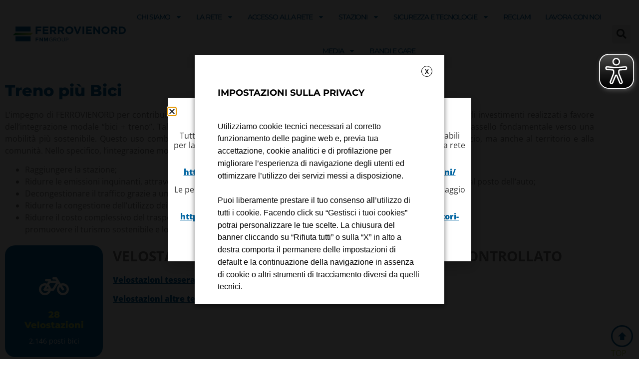

--- FILE ---
content_type: text/html; charset=UTF-8
request_url: https://www.ferrovienord.it/treno-piu-bici/
body_size: 39131
content:
<!doctype html>
<html lang="it-IT">
<head>
	<meta charset="UTF-8">
	<meta name="viewport" content="width=device-width, initial-scale=1">
	<link rel="profile" href="https://gmpg.org/xfn/11">
	<meta name='robots' content='index, follow, max-image-preview:large, max-snippet:-1, max-video-preview:-1' />
	<style>img:is([sizes="auto" i], [sizes^="auto," i]) { contain-intrinsic-size: 3000px 1500px }</style>
	
	<!-- This site is optimized with the Yoast SEO plugin v26.6 - https://yoast.com/wordpress/plugins/seo/ -->
	<title>Treno piu bici - FERROVIENORD</title>
	<link rel="canonical" href="https://www.ferrovienord.it/treno-piu-bici/" />
	<meta property="og:locale" content="it_IT" />
	<meta property="og:type" content="article" />
	<meta property="og:title" content="Treno piu bici - FERROVIENORD" />
	<meta property="og:description" content="Treno più Bici L&#8217;impegno di FERROVIENORD per contribuire alla creazione di un sistema di mobilità sostenibile si concretizza attraverso gli investimenti realizzati a favore dell&#8217;integrazione modale &#8220;bici + treno&#8221;. Tale pratica, diffusa già da tempo in molti Paesi europei, rappresenta infatti un tassello fondamentale verso una mobilità più sostenibile. Questo uso combinato di mobilità di [&hellip;]" />
	<meta property="og:url" content="https://www.ferrovienord.it/treno-piu-bici/" />
	<meta property="og:site_name" content="FERROVIENORD" />
	<meta property="article:modified_time" content="2024-09-20T09:39:05+00:00" />
	<meta property="og:image" content="https://www.ferrovienord.it/wp-content/uploads/2021/11/velostazione_05-scaled.jpg" />
	<meta name="twitter:card" content="summary_large_image" />
	<meta name="twitter:label1" content="Tempo di lettura stimato" />
	<meta name="twitter:data1" content="1 minuto" />
	<script type="application/ld+json" class="yoast-schema-graph">{"@context":"https://schema.org","@graph":[{"@type":"WebPage","@id":"https://www.ferrovienord.it/treno-piu-bici/","url":"https://www.ferrovienord.it/treno-piu-bici/","name":"Treno piu bici - FERROVIENORD","isPartOf":{"@id":"https://www.ferrovienord.it/#website"},"primaryImageOfPage":{"@id":"https://www.ferrovienord.it/treno-piu-bici/#primaryimage"},"image":{"@id":"https://www.ferrovienord.it/treno-piu-bici/#primaryimage"},"thumbnailUrl":"https://www.ferrovienord.it/wp-content/uploads/2021/11/velostazione_05-scaled.jpg","datePublished":"2021-09-27T09:43:26+00:00","dateModified":"2024-09-20T09:39:05+00:00","breadcrumb":{"@id":"https://www.ferrovienord.it/treno-piu-bici/#breadcrumb"},"inLanguage":"it-IT","potentialAction":[{"@type":"ReadAction","target":["https://www.ferrovienord.it/treno-piu-bici/"]}]},{"@type":"ImageObject","inLanguage":"it-IT","@id":"https://www.ferrovienord.it/treno-piu-bici/#primaryimage","url":"https://www.ferrovienord.it/wp-content/uploads/2021/11/velostazione_05-scaled.jpg","contentUrl":"https://www.ferrovienord.it/wp-content/uploads/2021/11/velostazione_05-scaled.jpg"},{"@type":"BreadcrumbList","@id":"https://www.ferrovienord.it/treno-piu-bici/#breadcrumb","itemListElement":[{"@type":"ListItem","position":1,"name":"Home","item":"https://www.ferrovienord.it/"},{"@type":"ListItem","position":2,"name":"Treno piu bici"}]},{"@type":"WebSite","@id":"https://www.ferrovienord.it/#website","url":"https://www.ferrovienord.it/","name":"FERROVIENORD","description":"","publisher":{"@id":"https://www.ferrovienord.it/#organization"},"potentialAction":[{"@type":"SearchAction","target":{"@type":"EntryPoint","urlTemplate":"https://www.ferrovienord.it/?s={search_term_string}"},"query-input":{"@type":"PropertyValueSpecification","valueRequired":true,"valueName":"search_term_string"}}],"inLanguage":"it-IT"},{"@type":"Organization","@id":"https://www.ferrovienord.it/#organization","name":"FERROVIENORD","url":"https://www.ferrovienord.it/","logo":{"@type":"ImageObject","inLanguage":"it-IT","@id":"https://www.ferrovienord.it/#/schema/logo/image/","url":"https://www.ferrovienord.it/wp-content/uploads/2021/09/logofn.png","contentUrl":"https://www.ferrovienord.it/wp-content/uploads/2021/09/logofn.png","width":326,"height":44,"caption":"FERROVIENORD"},"image":{"@id":"https://www.ferrovienord.it/#/schema/logo/image/"}}]}</script>
	<!-- / Yoast SEO plugin. -->


<link rel="alternate" type="application/rss+xml" title="FERROVIENORD &raquo; Feed" href="https://www.ferrovienord.it/feed/" />
<link rel="alternate" type="application/rss+xml" title="FERROVIENORD &raquo; Feed dei commenti" href="https://www.ferrovienord.it/comments/feed/" />
<script>
window._wpemojiSettings = {"baseUrl":"https:\/\/s.w.org\/images\/core\/emoji\/16.0.1\/72x72\/","ext":".png","svgUrl":"https:\/\/s.w.org\/images\/core\/emoji\/16.0.1\/svg\/","svgExt":".svg","source":{"concatemoji":"https:\/\/www.ferrovienord.it\/wp-includes\/js\/wp-emoji-release.min.js?ver=6.8.3"}};
/*! This file is auto-generated */
!function(s,n){var o,i,e;function c(e){try{var t={supportTests:e,timestamp:(new Date).valueOf()};sessionStorage.setItem(o,JSON.stringify(t))}catch(e){}}function p(e,t,n){e.clearRect(0,0,e.canvas.width,e.canvas.height),e.fillText(t,0,0);var t=new Uint32Array(e.getImageData(0,0,e.canvas.width,e.canvas.height).data),a=(e.clearRect(0,0,e.canvas.width,e.canvas.height),e.fillText(n,0,0),new Uint32Array(e.getImageData(0,0,e.canvas.width,e.canvas.height).data));return t.every(function(e,t){return e===a[t]})}function u(e,t){e.clearRect(0,0,e.canvas.width,e.canvas.height),e.fillText(t,0,0);for(var n=e.getImageData(16,16,1,1),a=0;a<n.data.length;a++)if(0!==n.data[a])return!1;return!0}function f(e,t,n,a){switch(t){case"flag":return n(e,"\ud83c\udff3\ufe0f\u200d\u26a7\ufe0f","\ud83c\udff3\ufe0f\u200b\u26a7\ufe0f")?!1:!n(e,"\ud83c\udde8\ud83c\uddf6","\ud83c\udde8\u200b\ud83c\uddf6")&&!n(e,"\ud83c\udff4\udb40\udc67\udb40\udc62\udb40\udc65\udb40\udc6e\udb40\udc67\udb40\udc7f","\ud83c\udff4\u200b\udb40\udc67\u200b\udb40\udc62\u200b\udb40\udc65\u200b\udb40\udc6e\u200b\udb40\udc67\u200b\udb40\udc7f");case"emoji":return!a(e,"\ud83e\udedf")}return!1}function g(e,t,n,a){var r="undefined"!=typeof WorkerGlobalScope&&self instanceof WorkerGlobalScope?new OffscreenCanvas(300,150):s.createElement("canvas"),o=r.getContext("2d",{willReadFrequently:!0}),i=(o.textBaseline="top",o.font="600 32px Arial",{});return e.forEach(function(e){i[e]=t(o,e,n,a)}),i}function t(e){var t=s.createElement("script");t.src=e,t.defer=!0,s.head.appendChild(t)}"undefined"!=typeof Promise&&(o="wpEmojiSettingsSupports",i=["flag","emoji"],n.supports={everything:!0,everythingExceptFlag:!0},e=new Promise(function(e){s.addEventListener("DOMContentLoaded",e,{once:!0})}),new Promise(function(t){var n=function(){try{var e=JSON.parse(sessionStorage.getItem(o));if("object"==typeof e&&"number"==typeof e.timestamp&&(new Date).valueOf()<e.timestamp+604800&&"object"==typeof e.supportTests)return e.supportTests}catch(e){}return null}();if(!n){if("undefined"!=typeof Worker&&"undefined"!=typeof OffscreenCanvas&&"undefined"!=typeof URL&&URL.createObjectURL&&"undefined"!=typeof Blob)try{var e="postMessage("+g.toString()+"("+[JSON.stringify(i),f.toString(),p.toString(),u.toString()].join(",")+"));",a=new Blob([e],{type:"text/javascript"}),r=new Worker(URL.createObjectURL(a),{name:"wpTestEmojiSupports"});return void(r.onmessage=function(e){c(n=e.data),r.terminate(),t(n)})}catch(e){}c(n=g(i,f,p,u))}t(n)}).then(function(e){for(var t in e)n.supports[t]=e[t],n.supports.everything=n.supports.everything&&n.supports[t],"flag"!==t&&(n.supports.everythingExceptFlag=n.supports.everythingExceptFlag&&n.supports[t]);n.supports.everythingExceptFlag=n.supports.everythingExceptFlag&&!n.supports.flag,n.DOMReady=!1,n.readyCallback=function(){n.DOMReady=!0}}).then(function(){return e}).then(function(){var e;n.supports.everything||(n.readyCallback(),(e=n.source||{}).concatemoji?t(e.concatemoji):e.wpemoji&&e.twemoji&&(t(e.twemoji),t(e.wpemoji)))}))}((window,document),window._wpemojiSettings);
</script>
<link rel='stylesheet' id='pt-cv-public-style-css' href='https://www.ferrovienord.it/wp-content/plugins/content-views-query-and-display-post-page/public/assets/css/cv.css?ver=4.2.1' media='all' />
<link rel='stylesheet' id='pt-cv-public-pro-style-css' href='https://www.ferrovienord.it/wp-content/plugins/pt-content-views-pro/public/assets/css/cvpro.min.css?ver=7.2.2' media='all' />
<link rel='stylesheet' id='premium-addons-css' href='https://www.ferrovienord.it/wp-content/plugins/premium-addons-for-elementor/assets/frontend/min-css/premium-addons.min.css?ver=4.11.60' media='all' />
<link rel='stylesheet' id='premium-pro-css' href='https://www.ferrovienord.it/wp-content/plugins/premium-addons-pro/assets/frontend/min-css/premium-addons.min.css?ver=2.9.54' media='all' />
<style id='wp-emoji-styles-inline-css'>

	img.wp-smiley, img.emoji {
		display: inline !important;
		border: none !important;
		box-shadow: none !important;
		height: 1em !important;
		width: 1em !important;
		margin: 0 0.07em !important;
		vertical-align: -0.1em !important;
		background: none !important;
		padding: 0 !important;
	}
</style>
<style id='global-styles-inline-css'>
:root{--wp--preset--aspect-ratio--square: 1;--wp--preset--aspect-ratio--4-3: 4/3;--wp--preset--aspect-ratio--3-4: 3/4;--wp--preset--aspect-ratio--3-2: 3/2;--wp--preset--aspect-ratio--2-3: 2/3;--wp--preset--aspect-ratio--16-9: 16/9;--wp--preset--aspect-ratio--9-16: 9/16;--wp--preset--color--black: #000000;--wp--preset--color--cyan-bluish-gray: #abb8c3;--wp--preset--color--white: #ffffff;--wp--preset--color--pale-pink: #f78da7;--wp--preset--color--vivid-red: #cf2e2e;--wp--preset--color--luminous-vivid-orange: #ff6900;--wp--preset--color--luminous-vivid-amber: #fcb900;--wp--preset--color--light-green-cyan: #7bdcb5;--wp--preset--color--vivid-green-cyan: #00d084;--wp--preset--color--pale-cyan-blue: #8ed1fc;--wp--preset--color--vivid-cyan-blue: #0693e3;--wp--preset--color--vivid-purple: #9b51e0;--wp--preset--gradient--vivid-cyan-blue-to-vivid-purple: linear-gradient(135deg,rgba(6,147,227,1) 0%,rgb(155,81,224) 100%);--wp--preset--gradient--light-green-cyan-to-vivid-green-cyan: linear-gradient(135deg,rgb(122,220,180) 0%,rgb(0,208,130) 100%);--wp--preset--gradient--luminous-vivid-amber-to-luminous-vivid-orange: linear-gradient(135deg,rgba(252,185,0,1) 0%,rgba(255,105,0,1) 100%);--wp--preset--gradient--luminous-vivid-orange-to-vivid-red: linear-gradient(135deg,rgba(255,105,0,1) 0%,rgb(207,46,46) 100%);--wp--preset--gradient--very-light-gray-to-cyan-bluish-gray: linear-gradient(135deg,rgb(238,238,238) 0%,rgb(169,184,195) 100%);--wp--preset--gradient--cool-to-warm-spectrum: linear-gradient(135deg,rgb(74,234,220) 0%,rgb(151,120,209) 20%,rgb(207,42,186) 40%,rgb(238,44,130) 60%,rgb(251,105,98) 80%,rgb(254,248,76) 100%);--wp--preset--gradient--blush-light-purple: linear-gradient(135deg,rgb(255,206,236) 0%,rgb(152,150,240) 100%);--wp--preset--gradient--blush-bordeaux: linear-gradient(135deg,rgb(254,205,165) 0%,rgb(254,45,45) 50%,rgb(107,0,62) 100%);--wp--preset--gradient--luminous-dusk: linear-gradient(135deg,rgb(255,203,112) 0%,rgb(199,81,192) 50%,rgb(65,88,208) 100%);--wp--preset--gradient--pale-ocean: linear-gradient(135deg,rgb(255,245,203) 0%,rgb(182,227,212) 50%,rgb(51,167,181) 100%);--wp--preset--gradient--electric-grass: linear-gradient(135deg,rgb(202,248,128) 0%,rgb(113,206,126) 100%);--wp--preset--gradient--midnight: linear-gradient(135deg,rgb(2,3,129) 0%,rgb(40,116,252) 100%);--wp--preset--font-size--small: 13px;--wp--preset--font-size--medium: 20px;--wp--preset--font-size--large: 36px;--wp--preset--font-size--x-large: 42px;--wp--preset--spacing--20: 0.44rem;--wp--preset--spacing--30: 0.67rem;--wp--preset--spacing--40: 1rem;--wp--preset--spacing--50: 1.5rem;--wp--preset--spacing--60: 2.25rem;--wp--preset--spacing--70: 3.38rem;--wp--preset--spacing--80: 5.06rem;--wp--preset--shadow--natural: 6px 6px 9px rgba(0, 0, 0, 0.2);--wp--preset--shadow--deep: 12px 12px 50px rgba(0, 0, 0, 0.4);--wp--preset--shadow--sharp: 6px 6px 0px rgba(0, 0, 0, 0.2);--wp--preset--shadow--outlined: 6px 6px 0px -3px rgba(255, 255, 255, 1), 6px 6px rgba(0, 0, 0, 1);--wp--preset--shadow--crisp: 6px 6px 0px rgba(0, 0, 0, 1);}:root { --wp--style--global--content-size: 800px;--wp--style--global--wide-size: 1200px; }:where(body) { margin: 0; }.wp-site-blocks > .alignleft { float: left; margin-right: 2em; }.wp-site-blocks > .alignright { float: right; margin-left: 2em; }.wp-site-blocks > .aligncenter { justify-content: center; margin-left: auto; margin-right: auto; }:where(.wp-site-blocks) > * { margin-block-start: 24px; margin-block-end: 0; }:where(.wp-site-blocks) > :first-child { margin-block-start: 0; }:where(.wp-site-blocks) > :last-child { margin-block-end: 0; }:root { --wp--style--block-gap: 24px; }:root :where(.is-layout-flow) > :first-child{margin-block-start: 0;}:root :where(.is-layout-flow) > :last-child{margin-block-end: 0;}:root :where(.is-layout-flow) > *{margin-block-start: 24px;margin-block-end: 0;}:root :where(.is-layout-constrained) > :first-child{margin-block-start: 0;}:root :where(.is-layout-constrained) > :last-child{margin-block-end: 0;}:root :where(.is-layout-constrained) > *{margin-block-start: 24px;margin-block-end: 0;}:root :where(.is-layout-flex){gap: 24px;}:root :where(.is-layout-grid){gap: 24px;}.is-layout-flow > .alignleft{float: left;margin-inline-start: 0;margin-inline-end: 2em;}.is-layout-flow > .alignright{float: right;margin-inline-start: 2em;margin-inline-end: 0;}.is-layout-flow > .aligncenter{margin-left: auto !important;margin-right: auto !important;}.is-layout-constrained > .alignleft{float: left;margin-inline-start: 0;margin-inline-end: 2em;}.is-layout-constrained > .alignright{float: right;margin-inline-start: 2em;margin-inline-end: 0;}.is-layout-constrained > .aligncenter{margin-left: auto !important;margin-right: auto !important;}.is-layout-constrained > :where(:not(.alignleft):not(.alignright):not(.alignfull)){max-width: var(--wp--style--global--content-size);margin-left: auto !important;margin-right: auto !important;}.is-layout-constrained > .alignwide{max-width: var(--wp--style--global--wide-size);}body .is-layout-flex{display: flex;}.is-layout-flex{flex-wrap: wrap;align-items: center;}.is-layout-flex > :is(*, div){margin: 0;}body .is-layout-grid{display: grid;}.is-layout-grid > :is(*, div){margin: 0;}body{padding-top: 0px;padding-right: 0px;padding-bottom: 0px;padding-left: 0px;}a:where(:not(.wp-element-button)){text-decoration: underline;}:root :where(.wp-element-button, .wp-block-button__link){background-color: #32373c;border-width: 0;color: #fff;font-family: inherit;font-size: inherit;line-height: inherit;padding: calc(0.667em + 2px) calc(1.333em + 2px);text-decoration: none;}.has-black-color{color: var(--wp--preset--color--black) !important;}.has-cyan-bluish-gray-color{color: var(--wp--preset--color--cyan-bluish-gray) !important;}.has-white-color{color: var(--wp--preset--color--white) !important;}.has-pale-pink-color{color: var(--wp--preset--color--pale-pink) !important;}.has-vivid-red-color{color: var(--wp--preset--color--vivid-red) !important;}.has-luminous-vivid-orange-color{color: var(--wp--preset--color--luminous-vivid-orange) !important;}.has-luminous-vivid-amber-color{color: var(--wp--preset--color--luminous-vivid-amber) !important;}.has-light-green-cyan-color{color: var(--wp--preset--color--light-green-cyan) !important;}.has-vivid-green-cyan-color{color: var(--wp--preset--color--vivid-green-cyan) !important;}.has-pale-cyan-blue-color{color: var(--wp--preset--color--pale-cyan-blue) !important;}.has-vivid-cyan-blue-color{color: var(--wp--preset--color--vivid-cyan-blue) !important;}.has-vivid-purple-color{color: var(--wp--preset--color--vivid-purple) !important;}.has-black-background-color{background-color: var(--wp--preset--color--black) !important;}.has-cyan-bluish-gray-background-color{background-color: var(--wp--preset--color--cyan-bluish-gray) !important;}.has-white-background-color{background-color: var(--wp--preset--color--white) !important;}.has-pale-pink-background-color{background-color: var(--wp--preset--color--pale-pink) !important;}.has-vivid-red-background-color{background-color: var(--wp--preset--color--vivid-red) !important;}.has-luminous-vivid-orange-background-color{background-color: var(--wp--preset--color--luminous-vivid-orange) !important;}.has-luminous-vivid-amber-background-color{background-color: var(--wp--preset--color--luminous-vivid-amber) !important;}.has-light-green-cyan-background-color{background-color: var(--wp--preset--color--light-green-cyan) !important;}.has-vivid-green-cyan-background-color{background-color: var(--wp--preset--color--vivid-green-cyan) !important;}.has-pale-cyan-blue-background-color{background-color: var(--wp--preset--color--pale-cyan-blue) !important;}.has-vivid-cyan-blue-background-color{background-color: var(--wp--preset--color--vivid-cyan-blue) !important;}.has-vivid-purple-background-color{background-color: var(--wp--preset--color--vivid-purple) !important;}.has-black-border-color{border-color: var(--wp--preset--color--black) !important;}.has-cyan-bluish-gray-border-color{border-color: var(--wp--preset--color--cyan-bluish-gray) !important;}.has-white-border-color{border-color: var(--wp--preset--color--white) !important;}.has-pale-pink-border-color{border-color: var(--wp--preset--color--pale-pink) !important;}.has-vivid-red-border-color{border-color: var(--wp--preset--color--vivid-red) !important;}.has-luminous-vivid-orange-border-color{border-color: var(--wp--preset--color--luminous-vivid-orange) !important;}.has-luminous-vivid-amber-border-color{border-color: var(--wp--preset--color--luminous-vivid-amber) !important;}.has-light-green-cyan-border-color{border-color: var(--wp--preset--color--light-green-cyan) !important;}.has-vivid-green-cyan-border-color{border-color: var(--wp--preset--color--vivid-green-cyan) !important;}.has-pale-cyan-blue-border-color{border-color: var(--wp--preset--color--pale-cyan-blue) !important;}.has-vivid-cyan-blue-border-color{border-color: var(--wp--preset--color--vivid-cyan-blue) !important;}.has-vivid-purple-border-color{border-color: var(--wp--preset--color--vivid-purple) !important;}.has-vivid-cyan-blue-to-vivid-purple-gradient-background{background: var(--wp--preset--gradient--vivid-cyan-blue-to-vivid-purple) !important;}.has-light-green-cyan-to-vivid-green-cyan-gradient-background{background: var(--wp--preset--gradient--light-green-cyan-to-vivid-green-cyan) !important;}.has-luminous-vivid-amber-to-luminous-vivid-orange-gradient-background{background: var(--wp--preset--gradient--luminous-vivid-amber-to-luminous-vivid-orange) !important;}.has-luminous-vivid-orange-to-vivid-red-gradient-background{background: var(--wp--preset--gradient--luminous-vivid-orange-to-vivid-red) !important;}.has-very-light-gray-to-cyan-bluish-gray-gradient-background{background: var(--wp--preset--gradient--very-light-gray-to-cyan-bluish-gray) !important;}.has-cool-to-warm-spectrum-gradient-background{background: var(--wp--preset--gradient--cool-to-warm-spectrum) !important;}.has-blush-light-purple-gradient-background{background: var(--wp--preset--gradient--blush-light-purple) !important;}.has-blush-bordeaux-gradient-background{background: var(--wp--preset--gradient--blush-bordeaux) !important;}.has-luminous-dusk-gradient-background{background: var(--wp--preset--gradient--luminous-dusk) !important;}.has-pale-ocean-gradient-background{background: var(--wp--preset--gradient--pale-ocean) !important;}.has-electric-grass-gradient-background{background: var(--wp--preset--gradient--electric-grass) !important;}.has-midnight-gradient-background{background: var(--wp--preset--gradient--midnight) !important;}.has-small-font-size{font-size: var(--wp--preset--font-size--small) !important;}.has-medium-font-size{font-size: var(--wp--preset--font-size--medium) !important;}.has-large-font-size{font-size: var(--wp--preset--font-size--large) !important;}.has-x-large-font-size{font-size: var(--wp--preset--font-size--x-large) !important;}
:root :where(.wp-block-pullquote){font-size: 1.5em;line-height: 1.6;}
</style>
<link rel='stylesheet' id='cookie-law-info-css' href='https://www.ferrovienord.it/wp-content/plugins/webtoffee-gdpr-cookie-consent/public/css/cookie-law-info-public.css?ver=2.3.9' media='all' />
<link rel='stylesheet' id='cookie-law-info-gdpr-css' href='https://www.ferrovienord.it/wp-content/plugins/webtoffee-gdpr-cookie-consent/public/css/cookie-law-info-gdpr.css?ver=2.3.9' media='all' />
<style id='cookie-law-info-gdpr-inline-css'>
.cli-modal-content, .cli-tab-content { background-color: #ffffff; }.cli-privacy-content-text, .cli-modal .cli-modal-dialog, .cli-tab-container p, a.cli-privacy-readmore { color: #000000; }.cli-tab-header { background-color: #f2f2f2; }.cli-tab-header, .cli-tab-header a.cli-nav-link,span.cli-necessary-caption,.cli-switch .cli-slider:after { color: #000000; }.cli-switch .cli-slider:before { background-color: #ffffff; }.cli-switch input:checked + .cli-slider:before { background-color: #ffffff; }.cli-switch .cli-slider { background-color: #e3e1e8; }.cli-switch input:checked + .cli-slider { background-color: #28a745; }.cli-modal-close svg { fill: #000000; }.cli-tab-footer .wt-cli-privacy-accept-all-btn { background-color: #00acad; color: #ffffff}.cli-tab-footer .wt-cli-privacy-accept-btn { background-color: #00acad; color: #ffffff}.cli-tab-header a:before{ border-right: 1px solid #000000; border-bottom: 1px solid #000000; }
</style>
<link rel='stylesheet' id='eae-css-css' href='https://www.ferrovienord.it/wp-content/plugins/addon-elements-for-elementor-page-builder/assets/css/eae.min.css?ver=1.14.4' media='all' />
<link rel='stylesheet' id='eae-peel-css-css' href='https://www.ferrovienord.it/wp-content/plugins/addon-elements-for-elementor-page-builder/assets/lib/peel/peel.css?ver=1.14.4' media='all' />
<link rel='stylesheet' id='vegas-css-css' href='https://www.ferrovienord.it/wp-content/plugins/addon-elements-for-elementor-page-builder/assets/lib/vegas/vegas.min.css?ver=2.4.0' media='all' />
<link rel='stylesheet' id='hello-elementor-css' href='https://www.ferrovienord.it/wp-content/themes/hello-elementor/assets/css/reset.css?ver=3.4.5' media='all' />
<link rel='stylesheet' id='hello-elementor-theme-style-css' href='https://www.ferrovienord.it/wp-content/themes/hello-elementor/assets/css/theme.css?ver=3.4.5' media='all' />
<link rel='stylesheet' id='hello-elementor-header-footer-css' href='https://www.ferrovienord.it/wp-content/themes/hello-elementor/assets/css/header-footer.css?ver=3.4.5' media='all' />
<link rel='stylesheet' id='elementor-frontend-css' href='https://www.ferrovienord.it/wp-content/uploads/elementor/css/custom-frontend.min.css?ver=1767246115' media='all' />
<style id='elementor-frontend-inline-css'>
.elementor-kit-5{--e-global-color-primary:#0065A2;--e-global-color-secondary:#54595F;--e-global-color-text:#7A7A7A;--e-global-color-accent:#ADCB53;--e-global-typography-primary-font-family:"Montserrat";--e-global-typography-primary-font-weight:800;--e-global-typography-secondary-font-family:"Open Sans";--e-global-typography-secondary-font-weight:400;--e-global-typography-text-font-family:"Open Sans";--e-global-typography-text-font-weight:400;--e-global-typography-accent-font-family:"Open Sans";--e-global-typography-accent-font-weight:500;}.elementor-kit-5 e-page-transition{background-color:#FFBC7D;}.elementor-kit-5 a{color:var( --e-global-color-primary );font-weight:800;text-decoration:underline;}.elementor-kit-5 a:hover{color:var( --e-global-color-accent );}.elementor-kit-5 h5{color:#0065A2;font-family:"Montserrat", Sans-serif;font-weight:500;}.elementor-section.elementor-section-boxed > .elementor-container{max-width:1200px;}.e-con{--container-max-width:1200px;}.elementor-widget:not(:last-child){margin-block-end:20px;}.elementor-element{--widgets-spacing:20px 20px;--widgets-spacing-row:20px;--widgets-spacing-column:20px;}{}h1.entry-title{display:var(--page-title-display);}.site-header .site-branding{flex-direction:column;align-items:stretch;}.site-header{padding-inline-end:0px;padding-inline-start:0px;}.site-footer .site-branding{flex-direction:column;align-items:stretch;}@media(max-width:1024px){.elementor-section.elementor-section-boxed > .elementor-container{max-width:1024px;}.e-con{--container-max-width:1024px;}}@media(max-width:767px){.elementor-section.elementor-section-boxed > .elementor-container{max-width:767px;}.e-con{--container-max-width:767px;}}
.elementor-1744 .elementor-element.elementor-element-69e04e9e > .elementor-container{max-width:1200px;}.elementor-widget-heading .elementor-heading-title{font-family:var( --e-global-typography-primary-font-family ), Sans-serif;font-weight:var( --e-global-typography-primary-font-weight );color:var( --e-global-color-primary );}.elementor-1744 .elementor-element.elementor-element-f40d5aa{text-align:start;}.elementor-1744 .elementor-element.elementor-element-f40d5aa .elementor-heading-title{font-family:"Montserrat", Sans-serif;font-weight:800;color:#0065A2;}.elementor-1744 .elementor-element.elementor-element-735081f3 > .elementor-container{max-width:1200px;}.elementor-widget-text-editor{font-family:var( --e-global-typography-text-font-family ), Sans-serif;font-weight:var( --e-global-typography-text-font-weight );color:var( --e-global-color-text );}.elementor-widget-text-editor.elementor-drop-cap-view-stacked .elementor-drop-cap{background-color:var( --e-global-color-primary );}.elementor-widget-text-editor.elementor-drop-cap-view-framed .elementor-drop-cap, .elementor-widget-text-editor.elementor-drop-cap-view-default .elementor-drop-cap{color:var( --e-global-color-primary );border-color:var( --e-global-color-primary );}.elementor-1744 .elementor-element.elementor-element-38afb8fb{text-align:justify;font-family:"Open Sans", Sans-serif;font-weight:400;}.elementor-1744 .elementor-element.elementor-element-ae0873f > .elementor-container{max-width:1200px;}.elementor-widget-premium-addon-icon-box .premium-icon-box-icon-container svg *{stroke:var( --e-global-color-accent );}.elementor-widget-premium-addon-icon-box:hover .premium-icon-box-icon-container svg *{stroke:var( --e-global-color-accent );}.elementor-widget-premium-addon-icon-box .premium-icon-box-title{color:var( --e-global-color-secondary );font-family:var( --e-global-typography-primary-font-family ), Sans-serif;font-weight:var( --e-global-typography-primary-font-weight );}.elementor-widget-premium-addon-icon-box:hover .premium-icon-box-title{color:var( --e-global-color-secondary );}.elementor-widget-premium-addon-icon-box .premium-icon-box-label{color:var( --e-global-color-secondary );font-family:var( --e-global-typography-primary-font-family ), Sans-serif;font-weight:var( --e-global-typography-primary-font-weight );}.elementor-widget-premium-addon-icon-box .premium-icon-box-content{color:var( --e-global-color-secondary );font-family:var( --e-global-typography-text-font-family ), Sans-serif;font-weight:var( --e-global-typography-text-font-weight );}.elementor-widget-premium-addon-icon-box:hover .premium-icon-box-content{color:var( --e-global-color-secondary );}.elementor-widget-premium-addon-icon-box .premium-icon-box-more{font-family:var( --e-global-typography-text-font-family ), Sans-serif;font-weight:var( --e-global-typography-text-font-weight );color:var( --e-global-color-secondary );}.elementor-widget-premium-addon-icon-box .premium-icon-box-more svg{fill:var( --e-global-color-secondary );}.elementor-widget-premium-addon-icon-box.premium-icon-box-whole-text-yes:hover .premium-icon-box-more, .elementor-widget-premium-addon-icon-box .premium-icon-box-link:hover, .elementor-widget-premium-addon-icon-box .premium-button-line6::after{color:var( --e-global-color-secondary );}.elementor-widget-premium-addon-icon-box.premium-icon-box-whole-text-yes:hover .premium-icon-box-more svg, .elementor-widget-premium-addon-icon-box .premium-icon-box-link:hover svg{fill:var( --e-global-color-secondary );}.elementor-widget-premium-addon-icon-box .premium-btn-svg{stroke:var( --e-global-color-secondary );}.elementor-widget-premium-addon-icon-box .premium-button-line2::before, .elementor-widget-premium-addon-icon-box .premium-button-line4::before, .elementor-widget-premium-addon-icon-box .premium-button-line5::before, .elementor-widget-premium-addon-icon-box .premium-button-line5::after, .elementor-widget-premium-addon-icon-box .premium-button-line6::before, .elementor-widget-premium-addon-icon-box .premium-button-line7::before{background-color:var( --e-global-color-secondary );}.elementor-widget-premium-addon-icon-box .premium-button-style7 .premium-button-text-icon-wrapper:before{background-color:var( --e-global-color-secondary );}.elementor-widget-premium-addon-icon-box .premium-button-style7 .premium-button-text-icon-wrapper:after{background-color:var( --e-global-color-text );}.elementor-widget-premium-addon-icon-box.premium-icon-box-whole-text-yes:hover .premium-icon-box-more, .elementor-widget-premium-addon-icon-box .premium-button-none:hover, .elementor-widget-premium-addon-icon-box .premium-button-style8:hover, .elementor-widget-premium-addon-icon-box .premium-button-style1:before, .elementor-widget-premium-addon-icon-box .premium-button-style2-shutouthor:before, .elementor-widget-premium-addon-icon-box .premium-button-style2-shutoutver:before, .elementor-widget-premium-addon-icon-box .premium-button-style2-shutinhor, .elementor-widget-premium-addon-icon-box .premium-button-style2-shutinver, .elementor-widget-premium-addon-icon-box .premium-button-style2-dshutinhor:before, .elementor-widget-premium-addon-icon-box .premium-button-style2-dshutinver:before, .elementor-widget-premium-addon-icon-box .premium-button-style2-scshutouthor:before, .elementor-widget-premium-addon-icon-box .premium-button-style2-scshutoutver:before, .elementor-widget-premium-addon-icon-box .premium-button-style5-radialin, .elementor-widget-premium-addon-icon-box .premium-button-style5-radialout:before, .elementor-widget-premium-addon-icon-box .premium-button-style5-rectin, .elementor-widget-premium-addon-icon-box .premium-button-style5-rectout:before, .elementor-widget-premium-addon-icon-box .premium-button-style6-bg, .elementor-widget-premium-addon-icon-box .premium-button-style6:before{background-color:var( --e-global-color-primary );}.elementor-1744 .elementor-element.elementor-element-312c6cb2 .premium-icon-box-container-in{text-align:center;background-color:rgba(0,0,0,0);border-radius:0px;}.elementor-1744 .elementor-element.elementor-element-312c6cb2 .premium-icon-box-icon-container i{font-size:60px;}.elementor-1744 .elementor-element.elementor-element-312c6cb2 .premium-icon-box-icon-container .premium-icon-box-animation, .elementor-1744 .elementor-element.elementor-element-312c6cb2 .premium-icon-box-icon-container div:not(.premium-lottie-animation) svg:not(.premium-icon-box-more-icon), .elementor-1744 .elementor-element.elementor-element-312c6cb2 .premium-icon-box-icon-container img{width:60px;height:60px;}.elementor-1744 .elementor-element.elementor-element-312c6cb2 .premium-icon-box-icon{color:#FFFFFF;}.elementor-1744 .elementor-element.elementor-element-312c6cb2 .premium-icon-box-icon-container svg, .elementor-1744 .elementor-element.elementor-element-312c6cb2 .premium-icon-box-icon-container svg *{fill:#FFFFFF;}.elementor-1744 .elementor-element.elementor-element-312c6cb2 .premium-icon-wrapper, .elementor-1744 .elementor-element.elementor-element-312c6cb2 .premium-icon-box-big .premium-icon-box-icon{background-color:#0065A2;padding:0px 0px 5px 0px;}.elementor-1744 .elementor-element.elementor-element-312c6cb2:hover .premium-icon-box-icon{color:#ADCB53;}.elementor-1744 .elementor-element.elementor-element-312c6cb2:hover .premium-icon-box-icon-container svg, .elementor-1744 .elementor-element.elementor-element-312c6cb2:hover .premium-icon-box-icon-container svg *{fill:#ADCB53;}.elementor-1744 .elementor-element.elementor-element-312c6cb2 .premium-icon-box-title{color:#ADCB53;font-family:"Montserrat", Sans-serif;font-size:18px;font-weight:800;}.elementor-1744 .elementor-element.elementor-element-312c6cb2:hover .premium-icon-box-title{color:#FFFFFF;}.elementor-1744 .elementor-element.elementor-element-312c6cb2 .premium-icon-box-content{color:#FFFFFF;font-family:"Open Sans", Sans-serif;font-size:14px;font-weight:400;margin:0px -24px 0px -24px;}.elementor-1744 .elementor-element.elementor-element-312c6cb2:hover .premium-icon-box-content{color:#ADCB53;}.elementor-1744 .elementor-element.elementor-element-312c6cb2{background-color:#0065A2;border-style:dotted;border-width:2px 2px 2px 2px;border-color:#0065A2;border-radius:20px;padding:30px 5px 0px 5px;}.elementor-1744 .elementor-element.elementor-element-312c6cb2:hover{box-shadow:0px 40px 65px 0px rgba(0,0,0,0.15);}.elementor-1744 .elementor-element.elementor-element-554fb08f > .elementor-container{max-width:1200px;}.elementor-1744 .elementor-element.elementor-element-554fb08f{padding:80px 0px 100px 0px;}.elementor-widget-premium-img-gallery .premium-gallery-img-name, .elementor-widget-premium-img-gallery .premium-gallery-img-name a{color:var( --e-global-color-secondary );font-family:var( --e-global-typography-primary-font-family ), Sans-serif;font-weight:var( --e-global-typography-primary-font-weight );}.elementor-widget-premium-img-gallery .premium-gallery-img-desc, .elementor-widget-premium-img-gallery .premium-gallery-img-desc a{color:var( --e-global-color-text );font-family:var( --e-global-typography-primary-font-family ), Sans-serif;font-weight:var( --e-global-typography-primary-font-weight );}.elementor-widget-premium-img-gallery .pa-gallery-magnific-image i, .elementor-widget-premium-img-gallery .pa-gallery-img-link i{color:var( --e-global-color-primary );}.elementor-widget-premium-img-gallery .pa-gallery-magnific-image svg, .elementor-widget-premium-img-gallery .pa-gallery-img-link svg{fill:var( --e-global-color-primary );color:var( --e-global-color-primary );}.elementor-widget-premium-img-gallery .pa-gallery-magnific-image span, .elementor-widget-premium-img-gallery .pa-gallery-img-link span{background-color:var( --e-global-color-secondary );}.elementor-widget-premium-img-gallery .pa-gallery-magnific-image:hover i, .elementor-widget-premium-img-gallery .pa-gallery-img-link:hover i{color:var( --e-global-color-primary );}.elementor-widget-premium-img-gallery .pa-gallery-magnific-image:hover svg, .elementor-widget-premium-img-gallery .pa-gallery-img-link:hover svg{fill:var( --e-global-color-primary );color:var( --e-global-color-primary );}.elementor-widget-premium-img-gallery .pa-gallery-magnific-image:hover span, .elementor-widget-premium-img-gallery .pa-gallery-img-link:hover span{background-color:var( --e-global-color-secondary );}.elementor-widget-premium-img-gallery .premium-gallery-cats-container li a.category{font-family:var( --e-global-typography-primary-font-family ), Sans-serif;font-weight:var( --e-global-typography-primary-font-weight );color:var( --e-global-color-secondary );}.elementor-widget-premium-img-gallery .premium-gallery-cats-container li a.active{color:var( --e-global-color-primary );}.elementor-widget-premium-img-gallery .premium-gallery-load-more-btn{font-family:var( --e-global-typography-primary-font-family ), Sans-serif;font-weight:var( --e-global-typography-primary-font-weight );color:var( --e-global-color-secondary );}.elementor-widget-premium-img-gallery .premium-gallery-load-more-btn .premium-loader{border-color:var( --e-global-color-secondary );border-top-color:var( --e-global-color-secondary );}.elementor-widget-premium-img-gallery .premium-gallery-load-more-btn:hover{color:var( --e-global-color-secondary );}.elementor-1744 .elementor-element.elementor-element-6180658c .pa-gallery-img-container img{object-fit:fill;}.elementor-1744 .elementor-element.elementor-element-6180658c .premium-img-gallery-filter{justify-content:center;}.elementor-1744 .elementor-element.elementor-element-6180658c .premium-gallery-item{padding:0px;}.elementor-1744 .elementor-element.elementor-element-6180658c .premium-gallery-caption{text-align:center;}.elementor-1744 .elementor-element.elementor-element-6180658c .pa-gallery-img:not(.style2) .pa-gallery-icons-inner-container{top:50%;}.elementor-1744 .elementor-element.elementor-element-6180658c .pa-gallery-magnific-image i, .elementor-1744 .elementor-element.elementor-element-6180658c .pa-gallery-img-link i{color:#ff6d31;}.elementor-1744 .elementor-element.elementor-element-6180658c .pa-gallery-magnific-image svg, .elementor-1744 .elementor-element.elementor-element-6180658c .pa-gallery-img-link svg{fill:#ff6d31;color:#ff6d31;}.elementor-1744 .elementor-element.elementor-element-6180658c .pa-gallery-magnific-image span, .elementor-1744 .elementor-element.elementor-element-6180658c .pa-gallery-img-link span{background-color:#ffffff;box-shadow:0px 0px 30px 0px rgba(0,0,0,0.25);}.elementor-1744 .elementor-element.elementor-element-6180658c .pa-gallery-magnific-image:hover i, .elementor-1744 .elementor-element.elementor-element-6180658c .pa-gallery-img-link:hover i{color:#ff6d31;}.elementor-1744 .elementor-element.elementor-element-6180658c .pa-gallery-magnific-image:hover svg, .elementor-1744 .elementor-element.elementor-element-6180658c .pa-gallery-img-link:hover svg{fill:#ff6d31;color:#ff6d31;}.elementor-1744 .elementor-element.elementor-element-6180658c .pa-gallery-magnific-image:hover span, .elementor-1744 .elementor-element.elementor-element-6180658c .pa-gallery-img-link:hover span{background-color:#ffffff;}.elementor-1744 .elementor-element.elementor-element-6180658c .premium-gallery-cats-container li a.category{color:#0196c4;background-color:#ffffff;border-style:dashed;border-width:2px 2px 2px 2px;border-color:rgba(1,150,196,0.19);margin:20px 5px 35px 5px;}.elementor-1744 .elementor-element.elementor-element-6180658c .premium-gallery-cats-container li a.active{color:#ffffff;background-color:#0196c4;}.elementor-1744 .elementor-element.elementor-element-780e1c27:not(.elementor-motion-effects-element-type-background), .elementor-1744 .elementor-element.elementor-element-780e1c27 > .elementor-motion-effects-container > .elementor-motion-effects-layer{background-color:var( --e-global-color-primary );}.elementor-1744 .elementor-element.elementor-element-780e1c27 > .elementor-background-overlay{background-image:url("https://www.ferrovienord.it/wp-content/uploads/2023/11/cta-bg-img.png");background-position:center center;background-repeat:no-repeat;opacity:0.5;transition:background 0.3s, border-radius 0.3s, opacity 0.3s;}.elementor-1744 .elementor-element.elementor-element-780e1c27{transition:background 0.3s, border 0.3s, border-radius 0.3s, box-shadow 0.3s;}.elementor-widget-premium-addon-button .premium-button{font-family:var( --e-global-typography-primary-font-family ), Sans-serif;font-weight:var( --e-global-typography-primary-font-weight );}.elementor-widget-premium-addon-button .premium-button .premium-button-text-icon-wrapper span{color:var( --e-global-color-secondary );}.elementor-widget-premium-addon-button .premium-button-text-icon-wrapper i{color:var( --e-global-color-secondary );}.elementor-widget-premium-addon-button .premium-drawable-icon *, .elementor-widget-premium-addon-button .premium-button-text-icon-wrapper svg:not([class*="premium-"]){fill:var( --e-global-color-secondary );}.elementor-widget-premium-addon-button .premium-drawable-icon *, .elementor-widget-premium-addon-button svg:not([class*="premium-"]){stroke:var( --e-global-color-accent );}.elementor-widget-premium-addon-button .premium-button, .elementor-widget-premium-addon-button .premium-button.premium-button-style2-shutinhor:before , .elementor-widget-premium-addon-button .premium-button.premium-button-style2-shutinver:before , .elementor-widget-premium-addon-button .premium-button-style5-radialin:before , .elementor-widget-premium-addon-button .premium-button-style5-rectin:before{background-color:var( --e-global-color-primary );}.elementor-widget-premium-addon-button .premium-button:hover .premium-button-text-icon-wrapper span, .elementor-widget-premium-addon-button .premium-button-line6::after{color:var( --e-global-color-primary );}.elementor-widget-premium-addon-button .premium-button:hover .premium-button-text-icon-wrapper i{color:var( --e-global-color-primary );}.elementor-widget-premium-addon-button .premium-button:hover .premium-drawable-icon *, .elementor-widget-premium-addon-button .premium-button:hover svg:not([class*="premium-"]){fill:var( --e-global-color-primary );stroke:var( --e-global-color-accent );}.elementor-widget-premium-addon-button .premium-btn-svg{stroke:var( --e-global-color-secondary );}.elementor-widget-premium-addon-button .premium-button-line2::before, .elementor-widget-premium-addon-button .premium-button-line4::before, .elementor-widget-premium-addon-button .premium-button-line5::before, .elementor-widget-premium-addon-button .premium-button-line5::after, .elementor-widget-premium-addon-button .premium-button-line6::before, .elementor-widget-premium-addon-button .premium-button-line7::before{background-color:var( --e-global-color-secondary );}.elementor-widget-premium-addon-button .premium-button-style4-icon-wrapper{color:var( --e-global-color-primary );}.elementor-widget-premium-addon-button .premium-button-style4-icon-wrapper svg{fill:var( --e-global-color-primary );}.elementor-widget-premium-addon-button .premium-button-none:hover, .elementor-widget-premium-addon-button .premium-button-style8:hover, .elementor-widget-premium-addon-button .premium-button-style1:before, .elementor-widget-premium-addon-button .premium-button-style2-shutouthor:before, .elementor-widget-premium-addon-button .premium-button-style2-shutoutver:before, .elementor-widget-premium-addon-button .premium-button-style2-shutinhor, .elementor-widget-premium-addon-button .premium-button-style2-shutinver, .elementor-widget-premium-addon-button .premium-button-style2-dshutinhor:before, .elementor-widget-premium-addon-button .premium-button-style2-dshutinver:before, .elementor-widget-premium-addon-button .premium-button-style2-scshutouthor:before, .elementor-widget-premium-addon-button .premium-button-style2-scshutoutver:before, .elementor-widget-premium-addon-button .premium-button-style3-after:hover, .elementor-widget-premium-addon-button .premium-button-style3-before:hover, .elementor-widget-premium-addon-button .premium-button-style4-icon-wrapper, .elementor-widget-premium-addon-button .premium-button-style5-radialin, .elementor-widget-premium-addon-button .premium-button-style5-radialout:before, .elementor-widget-premium-addon-button .premium-button-style5-rectin, .elementor-widget-premium-addon-button .premium-button-style5-rectout:before, .elementor-widget-premium-addon-button .premium-button-style6-bg, .elementor-widget-premium-addon-button .premium-button-style6:before{background-color:var( --e-global-color-text );}.elementor-widget-premium-addon-button .premium-button-style7 .premium-button-text-icon-wrapper:before{background-color:var( --e-global-color-secondary );}.elementor-widget-premium-addon-button .premium-button-style7 .premium-button-text-icon-wrapper:after{background-color:var( --e-global-color-text );}.elementor-1744 .elementor-element.elementor-element-67919e9c .premium-button-text-icon-wrapper svg:not(.premium-btn-svg) *{stroke-width:0;}.elementor-1744 .elementor-element.elementor-element-67919e9c .premium-button-text-icon-wrapper{flex-direction:row;gap:6px;}.elementor-1744 .elementor-element.elementor-element-67919e9c .premium-button-text-icon-wrapper i{font-size:19px;color:var( --e-global-color-accent );}.elementor-1744 .elementor-element.elementor-element-67919e9c .premium-button-text-icon-wrapper svg{width:19px !important;height:19px !important;}.elementor-1744 .elementor-element.elementor-element-67919e9c{text-align:left;}.elementor-1744 .elementor-element.elementor-element-67919e9c .premium-button{font-size:19px;font-weight:600;text-transform:uppercase;letter-spacing:0.5px;border-radius:0px;}.elementor-1744 .elementor-element.elementor-element-67919e9c .premium-button .premium-button-text-icon-wrapper span{color:#FFFFFF;}.elementor-1744 .elementor-element.elementor-element-67919e9c .premium-drawable-icon *, .elementor-1744 .elementor-element.elementor-element-67919e9c .premium-button-text-icon-wrapper svg:not([class*="premium-"]){fill:var( --e-global-color-accent );}.elementor-1744 .elementor-element.elementor-element-67919e9c .premium-drawable-icon *, .elementor-1744 .elementor-element.elementor-element-67919e9c svg:not([class*="premium-"]){stroke:var( --e-global-color-accent );}.elementor-1744 .elementor-element.elementor-element-67919e9c .premium-button, .elementor-1744 .elementor-element.elementor-element-67919e9c .premium-button.premium-button-style2-shutinhor:before , .elementor-1744 .elementor-element.elementor-element-67919e9c .premium-button.premium-button-style2-shutinver:before , .elementor-1744 .elementor-element.elementor-element-67919e9c .premium-button-style5-radialin:before , .elementor-1744 .elementor-element.elementor-element-67919e9c .premium-button-style5-rectin:before{background-color:var( --e-global-color-primary );}.elementor-1744 .elementor-element.elementor-element-67919e9c .premium-button, .elementor-1744 .elementor-element.elementor-element-67919e9c .premium-button-line6::after{padding:0px 0px 0px 0px;}.elementor-1744 .elementor-element.elementor-element-67919e9c .premium-button:hover .premium-button-text-icon-wrapper span, .elementor-1744 .elementor-element.elementor-element-67919e9c .premium-button-line6::after{color:var( --e-global-color-accent );}.elementor-1744 .elementor-element.elementor-element-67919e9c .premium-button:hover .premium-button-text-icon-wrapper i{color:#FFFFFF;}.elementor-1744 .elementor-element.elementor-element-67919e9c .premium-button:hover .premium-drawable-icon *, .elementor-1744 .elementor-element.elementor-element-67919e9c .premium-button:hover svg:not([class*="premium-"]){fill:#FFFFFF;}.elementor-1744 .elementor-element.elementor-element-67919e9c .premium-button-none:hover, .elementor-1744 .elementor-element.elementor-element-67919e9c .premium-button-style8:hover, .elementor-1744 .elementor-element.elementor-element-67919e9c .premium-button-style1:before, .elementor-1744 .elementor-element.elementor-element-67919e9c .premium-button-style2-shutouthor:before, .elementor-1744 .elementor-element.elementor-element-67919e9c .premium-button-style2-shutoutver:before, .elementor-1744 .elementor-element.elementor-element-67919e9c .premium-button-style2-shutinhor, .elementor-1744 .elementor-element.elementor-element-67919e9c .premium-button-style2-shutinver, .elementor-1744 .elementor-element.elementor-element-67919e9c .premium-button-style2-dshutinhor:before, .elementor-1744 .elementor-element.elementor-element-67919e9c .premium-button-style2-dshutinver:before, .elementor-1744 .elementor-element.elementor-element-67919e9c .premium-button-style2-scshutouthor:before, .elementor-1744 .elementor-element.elementor-element-67919e9c .premium-button-style2-scshutoutver:before, .elementor-1744 .elementor-element.elementor-element-67919e9c .premium-button-style3-after:hover, .elementor-1744 .elementor-element.elementor-element-67919e9c .premium-button-style3-before:hover, .elementor-1744 .elementor-element.elementor-element-67919e9c .premium-button-style4-icon-wrapper, .elementor-1744 .elementor-element.elementor-element-67919e9c .premium-button-style5-radialin, .elementor-1744 .elementor-element.elementor-element-67919e9c .premium-button-style5-radialout:before, .elementor-1744 .elementor-element.elementor-element-67919e9c .premium-button-style5-rectin, .elementor-1744 .elementor-element.elementor-element-67919e9c .premium-button-style5-rectout:before, .elementor-1744 .elementor-element.elementor-element-67919e9c .premium-button-style6-bg, .elementor-1744 .elementor-element.elementor-element-67919e9c .premium-button-style6:before{background-color:var( --e-global-color-primary );}.elementor-1744 .elementor-element.elementor-element-644c7d .premium-button-text-icon-wrapper svg:not(.premium-btn-svg) *{stroke-width:0;}.elementor-1744 .elementor-element.elementor-element-644c7d .premium-button-text-icon-wrapper{flex-direction:row-reverse;gap:6px;}.elementor-1744 .elementor-element.elementor-element-644c7d .premium-button-text-icon-wrapper i{font-size:19px;color:var( --e-global-color-accent );}.elementor-1744 .elementor-element.elementor-element-644c7d .premium-button-text-icon-wrapper svg{width:19px !important;height:19px !important;}.elementor-1744 .elementor-element.elementor-element-644c7d{text-align:right;}.elementor-1744 .elementor-element.elementor-element-644c7d .premium-button{font-size:19px;font-weight:600;text-transform:uppercase;letter-spacing:0.5px;border-radius:0px;}.elementor-1744 .elementor-element.elementor-element-644c7d .premium-button .premium-button-text-icon-wrapper span{color:#FFFFFF;}.elementor-1744 .elementor-element.elementor-element-644c7d .premium-drawable-icon *, .elementor-1744 .elementor-element.elementor-element-644c7d .premium-button-text-icon-wrapper svg:not([class*="premium-"]){fill:var( --e-global-color-accent );}.elementor-1744 .elementor-element.elementor-element-644c7d .premium-drawable-icon *, .elementor-1744 .elementor-element.elementor-element-644c7d svg:not([class*="premium-"]){stroke:var( --e-global-color-accent );}.elementor-1744 .elementor-element.elementor-element-644c7d .premium-button, .elementor-1744 .elementor-element.elementor-element-644c7d .premium-button.premium-button-style2-shutinhor:before , .elementor-1744 .elementor-element.elementor-element-644c7d .premium-button.premium-button-style2-shutinver:before , .elementor-1744 .elementor-element.elementor-element-644c7d .premium-button-style5-radialin:before , .elementor-1744 .elementor-element.elementor-element-644c7d .premium-button-style5-rectin:before{background-color:var( --e-global-color-primary );}.elementor-1744 .elementor-element.elementor-element-644c7d .premium-button, .elementor-1744 .elementor-element.elementor-element-644c7d .premium-button-line6::after{padding:0px 0px 0px 0px;}.elementor-1744 .elementor-element.elementor-element-644c7d .premium-button:hover .premium-button-text-icon-wrapper span, .elementor-1744 .elementor-element.elementor-element-644c7d .premium-button-line6::after{color:var( --e-global-color-accent );}.elementor-1744 .elementor-element.elementor-element-644c7d .premium-button:hover .premium-button-text-icon-wrapper i{color:#FFFFFF;}.elementor-1744 .elementor-element.elementor-element-644c7d .premium-button:hover .premium-drawable-icon *, .elementor-1744 .elementor-element.elementor-element-644c7d .premium-button:hover svg:not([class*="premium-"]){fill:#FFFFFF;}.elementor-1744 .elementor-element.elementor-element-644c7d .premium-button-none:hover, .elementor-1744 .elementor-element.elementor-element-644c7d .premium-button-style8:hover, .elementor-1744 .elementor-element.elementor-element-644c7d .premium-button-style1:before, .elementor-1744 .elementor-element.elementor-element-644c7d .premium-button-style2-shutouthor:before, .elementor-1744 .elementor-element.elementor-element-644c7d .premium-button-style2-shutoutver:before, .elementor-1744 .elementor-element.elementor-element-644c7d .premium-button-style2-shutinhor, .elementor-1744 .elementor-element.elementor-element-644c7d .premium-button-style2-shutinver, .elementor-1744 .elementor-element.elementor-element-644c7d .premium-button-style2-dshutinhor:before, .elementor-1744 .elementor-element.elementor-element-644c7d .premium-button-style2-dshutinver:before, .elementor-1744 .elementor-element.elementor-element-644c7d .premium-button-style2-scshutouthor:before, .elementor-1744 .elementor-element.elementor-element-644c7d .premium-button-style2-scshutoutver:before, .elementor-1744 .elementor-element.elementor-element-644c7d .premium-button-style3-after:hover, .elementor-1744 .elementor-element.elementor-element-644c7d .premium-button-style3-before:hover, .elementor-1744 .elementor-element.elementor-element-644c7d .premium-button-style4-icon-wrapper, .elementor-1744 .elementor-element.elementor-element-644c7d .premium-button-style5-radialin, .elementor-1744 .elementor-element.elementor-element-644c7d .premium-button-style5-radialout:before, .elementor-1744 .elementor-element.elementor-element-644c7d .premium-button-style5-rectin, .elementor-1744 .elementor-element.elementor-element-644c7d .premium-button-style5-rectout:before, .elementor-1744 .elementor-element.elementor-element-644c7d .premium-button-style6-bg, .elementor-1744 .elementor-element.elementor-element-644c7d .premium-button-style6:before{background-color:var( --e-global-color-primary );}@media(max-width:1024px){.elementor-1744 .elementor-element.elementor-element-67919e9c .premium-button{font-size:15px;}.elementor-1744 .elementor-element.elementor-element-644c7d .premium-button{font-size:15px;}}@media(min-width:768px){.elementor-1744 .elementor-element.elementor-element-44813970{width:18%;}.elementor-1744 .elementor-element.elementor-element-4c35349c{width:81.665%;}.elementor-1744 .elementor-element.elementor-element-64320f8c{width:5%;}.elementor-1744 .elementor-element.elementor-element-2b84a599{width:45%;}.elementor-1744 .elementor-element.elementor-element-7274351d{width:45%;}.elementor-1744 .elementor-element.elementor-element-50b04c38{width:5%;}}@media(max-width:767px){.elementor-1744 .elementor-element.elementor-element-6180658c .premium-gallery-cats-container li a.category{font-size:13px;margin:10px 5px 10px 5px;}}
.elementor-8236 .elementor-element.elementor-element-bbe6053:not(.elementor-motion-effects-element-type-background), .elementor-8236 .elementor-element.elementor-element-bbe6053 > .elementor-motion-effects-container > .elementor-motion-effects-layer{background-color:#FFFFFF;}.elementor-8236 .elementor-element.elementor-element-bbe6053{transition:background 0.3s, border 0.3s, border-radius 0.3s, box-shadow 0.3s;}.elementor-8236 .elementor-element.elementor-element-bbe6053 > .elementor-background-overlay{transition:background 0.3s, border-radius 0.3s, opacity 0.3s;}.elementor-bc-flex-widget .elementor-8236 .elementor-element.elementor-element-4b6bcbc.elementor-column .elementor-widget-wrap{align-items:center;}.elementor-8236 .elementor-element.elementor-element-4b6bcbc.elementor-column.elementor-element[data-element_type="column"] > .elementor-widget-wrap.elementor-element-populated{align-content:center;align-items:center;}.elementor-widget-image .widget-image-caption{color:var( --e-global-color-text );font-family:var( --e-global-typography-text-font-family ), Sans-serif;font-weight:var( --e-global-typography-text-font-weight );}.elementor-8236 .elementor-element.elementor-element-8975c86{text-align:center;}.elementor-8236 .elementor-element.elementor-element-506ef67e.elementor-column > .elementor-widget-wrap{justify-content:flex-start;}.elementor-widget-nav-menu .elementor-nav-menu .elementor-item{font-family:var( --e-global-typography-primary-font-family ), Sans-serif;font-weight:var( --e-global-typography-primary-font-weight );}.elementor-widget-nav-menu .elementor-nav-menu--main .elementor-item{color:var( --e-global-color-text );fill:var( --e-global-color-text );}.elementor-widget-nav-menu .elementor-nav-menu--main .elementor-item:hover,
					.elementor-widget-nav-menu .elementor-nav-menu--main .elementor-item.elementor-item-active,
					.elementor-widget-nav-menu .elementor-nav-menu--main .elementor-item.highlighted,
					.elementor-widget-nav-menu .elementor-nav-menu--main .elementor-item:focus{color:var( --e-global-color-accent );fill:var( --e-global-color-accent );}.elementor-widget-nav-menu .elementor-nav-menu--main:not(.e--pointer-framed) .elementor-item:before,
					.elementor-widget-nav-menu .elementor-nav-menu--main:not(.e--pointer-framed) .elementor-item:after{background-color:var( --e-global-color-accent );}.elementor-widget-nav-menu .e--pointer-framed .elementor-item:before,
					.elementor-widget-nav-menu .e--pointer-framed .elementor-item:after{border-color:var( --e-global-color-accent );}.elementor-widget-nav-menu{--e-nav-menu-divider-color:var( --e-global-color-text );}.elementor-widget-nav-menu .elementor-nav-menu--dropdown .elementor-item, .elementor-widget-nav-menu .elementor-nav-menu--dropdown  .elementor-sub-item{font-family:var( --e-global-typography-accent-font-family ), Sans-serif;font-weight:var( --e-global-typography-accent-font-weight );}.elementor-8236 .elementor-element.elementor-element-76ca30c > .elementor-widget-container{margin:0% 0% 0% 0%;padding:0% 0% 0% 0%;}.elementor-8236 .elementor-element.elementor-element-76ca30c .elementor-menu-toggle{margin-left:auto;background-color:rgba(0,0,0,0);border-width:0px;border-radius:0px;}.elementor-8236 .elementor-element.elementor-element-76ca30c .elementor-nav-menu .elementor-item{font-family:"Montserrat", Sans-serif;font-size:14px;font-weight:500;text-transform:uppercase;text-decoration:none;letter-spacing:-1.1px;word-spacing:0px;}.elementor-8236 .elementor-element.elementor-element-76ca30c .elementor-nav-menu--main .elementor-item{color:var( --e-global-color-primary );fill:var( --e-global-color-primary );padding-left:14px;padding-right:14px;padding-top:24px;padding-bottom:24px;}.elementor-8236 .elementor-element.elementor-element-76ca30c .elementor-nav-menu--main .elementor-item:hover,
					.elementor-8236 .elementor-element.elementor-element-76ca30c .elementor-nav-menu--main .elementor-item.elementor-item-active,
					.elementor-8236 .elementor-element.elementor-element-76ca30c .elementor-nav-menu--main .elementor-item.highlighted,
					.elementor-8236 .elementor-element.elementor-element-76ca30c .elementor-nav-menu--main .elementor-item:focus{color:var( --e-global-color-accent );fill:var( --e-global-color-accent );}.elementor-8236 .elementor-element.elementor-element-76ca30c .elementor-nav-menu--main:not(.e--pointer-framed) .elementor-item:before,
					.elementor-8236 .elementor-element.elementor-element-76ca30c .elementor-nav-menu--main:not(.e--pointer-framed) .elementor-item:after{background-color:var( --e-global-color-primary );}.elementor-8236 .elementor-element.elementor-element-76ca30c .e--pointer-framed .elementor-item:before,
					.elementor-8236 .elementor-element.elementor-element-76ca30c .e--pointer-framed .elementor-item:after{border-color:var( --e-global-color-primary );}.elementor-8236 .elementor-element.elementor-element-76ca30c .e--pointer-framed .elementor-item:before{border-width:4px;}.elementor-8236 .elementor-element.elementor-element-76ca30c .e--pointer-framed.e--animation-draw .elementor-item:before{border-width:0 0 4px 4px;}.elementor-8236 .elementor-element.elementor-element-76ca30c .e--pointer-framed.e--animation-draw .elementor-item:after{border-width:4px 4px 0 0;}.elementor-8236 .elementor-element.elementor-element-76ca30c .e--pointer-framed.e--animation-corners .elementor-item:before{border-width:4px 0 0 4px;}.elementor-8236 .elementor-element.elementor-element-76ca30c .e--pointer-framed.e--animation-corners .elementor-item:after{border-width:0 4px 4px 0;}.elementor-8236 .elementor-element.elementor-element-76ca30c .e--pointer-underline .elementor-item:after,
					 .elementor-8236 .elementor-element.elementor-element-76ca30c .e--pointer-overline .elementor-item:before,
					 .elementor-8236 .elementor-element.elementor-element-76ca30c .e--pointer-double-line .elementor-item:before,
					 .elementor-8236 .elementor-element.elementor-element-76ca30c .e--pointer-double-line .elementor-item:after{height:4px;}.elementor-8236 .elementor-element.elementor-element-76ca30c{--e-nav-menu-horizontal-menu-item-margin:calc( 0px / 2 );--nav-menu-icon-size:25px;}.elementor-8236 .elementor-element.elementor-element-76ca30c .elementor-nav-menu--main:not(.elementor-nav-menu--layout-horizontal) .elementor-nav-menu > li:not(:last-child){margin-bottom:0px;}.elementor-8236 .elementor-element.elementor-element-76ca30c .elementor-nav-menu--dropdown a, .elementor-8236 .elementor-element.elementor-element-76ca30c .elementor-menu-toggle{color:var( --e-global-color-primary );fill:var( --e-global-color-primary );}.elementor-8236 .elementor-element.elementor-element-76ca30c .elementor-nav-menu--dropdown{background-color:#f2f2f2;}.elementor-8236 .elementor-element.elementor-element-76ca30c .elementor-nav-menu--dropdown a:hover,
					.elementor-8236 .elementor-element.elementor-element-76ca30c .elementor-nav-menu--dropdown a:focus,
					.elementor-8236 .elementor-element.elementor-element-76ca30c .elementor-nav-menu--dropdown a.elementor-item-active,
					.elementor-8236 .elementor-element.elementor-element-76ca30c .elementor-nav-menu--dropdown a.highlighted,
					.elementor-8236 .elementor-element.elementor-element-76ca30c .elementor-menu-toggle:hover,
					.elementor-8236 .elementor-element.elementor-element-76ca30c .elementor-menu-toggle:focus{color:var( --e-global-color-accent );}.elementor-8236 .elementor-element.elementor-element-76ca30c .elementor-nav-menu--dropdown a:hover,
					.elementor-8236 .elementor-element.elementor-element-76ca30c .elementor-nav-menu--dropdown a:focus,
					.elementor-8236 .elementor-element.elementor-element-76ca30c .elementor-nav-menu--dropdown a.elementor-item-active,
					.elementor-8236 .elementor-element.elementor-element-76ca30c .elementor-nav-menu--dropdown a.highlighted{background-color:#ededed;}.elementor-8236 .elementor-element.elementor-element-76ca30c .elementor-nav-menu--dropdown .elementor-item, .elementor-8236 .elementor-element.elementor-element-76ca30c .elementor-nav-menu--dropdown  .elementor-sub-item{font-family:"Montserrat", Sans-serif;font-size:15px;text-decoration:none;}.elementor-8236 .elementor-element.elementor-element-76ca30c div.elementor-menu-toggle{color:#000000;}.elementor-8236 .elementor-element.elementor-element-76ca30c div.elementor-menu-toggle svg{fill:#000000;}.elementor-8236 .elementor-element.elementor-element-76ca30c div.elementor-menu-toggle:hover, .elementor-8236 .elementor-element.elementor-element-76ca30c div.elementor-menu-toggle:focus{color:var( --e-global-color-accent );}.elementor-8236 .elementor-element.elementor-element-76ca30c div.elementor-menu-toggle:hover svg, .elementor-8236 .elementor-element.elementor-element-76ca30c div.elementor-menu-toggle:focus svg{fill:var( --e-global-color-accent );}.elementor-bc-flex-widget .elementor-8236 .elementor-element.elementor-element-ea556f3.elementor-column .elementor-widget-wrap{align-items:center;}.elementor-8236 .elementor-element.elementor-element-ea556f3.elementor-column.elementor-element[data-element_type="column"] > .elementor-widget-wrap.elementor-element-populated{align-content:center;align-items:center;}.elementor-widget-search-form input[type="search"].elementor-search-form__input{font-family:var( --e-global-typography-text-font-family ), Sans-serif;font-weight:var( --e-global-typography-text-font-weight );}.elementor-widget-search-form .elementor-search-form__input,
					.elementor-widget-search-form .elementor-search-form__icon,
					.elementor-widget-search-form .elementor-lightbox .dialog-lightbox-close-button,
					.elementor-widget-search-form .elementor-lightbox .dialog-lightbox-close-button:hover,
					.elementor-widget-search-form.elementor-search-form--skin-full_screen input[type="search"].elementor-search-form__input{color:var( --e-global-color-text );fill:var( --e-global-color-text );}.elementor-widget-search-form .elementor-search-form__submit{font-family:var( --e-global-typography-text-font-family ), Sans-serif;font-weight:var( --e-global-typography-text-font-weight );background-color:var( --e-global-color-secondary );}.elementor-8236 .elementor-element.elementor-element-979439a .elementor-search-form{text-align:center;}.elementor-8236 .elementor-element.elementor-element-979439a .elementor-search-form__toggle{--e-search-form-toggle-size:37px;}.elementor-8236 .elementor-element.elementor-element-979439a:not(.elementor-search-form--skin-full_screen) .elementor-search-form--focus .elementor-search-form__input,
					.elementor-8236 .elementor-element.elementor-element-979439a .elementor-search-form--focus .elementor-search-form__icon,
					.elementor-8236 .elementor-element.elementor-element-979439a .elementor-lightbox .dialog-lightbox-close-button:hover,
					.elementor-8236 .elementor-element.elementor-element-979439a.elementor-search-form--skin-full_screen input[type="search"].elementor-search-form__input:focus{color:var( --e-global-color-primary );fill:var( --e-global-color-primary );}.elementor-8236 .elementor-element.elementor-element-979439a:not(.elementor-search-form--skin-full_screen) .elementor-search-form__container{border-radius:44px;}.elementor-8236 .elementor-element.elementor-element-979439a.elementor-search-form--skin-full_screen input[type="search"].elementor-search-form__input{border-radius:44px;}.elementor-8236 .elementor-element.elementor-element-81b04c7:not(.elementor-motion-effects-element-type-background), .elementor-8236 .elementor-element.elementor-element-81b04c7 > .elementor-motion-effects-container > .elementor-motion-effects-layer{background-color:#FFFFFF;}.elementor-8236 .elementor-element.elementor-element-81b04c7{transition:background 0.3s, border 0.3s, border-radius 0.3s, box-shadow 0.3s;}.elementor-8236 .elementor-element.elementor-element-81b04c7 > .elementor-background-overlay{transition:background 0.3s, border-radius 0.3s, opacity 0.3s;}.elementor-bc-flex-widget .elementor-8236 .elementor-element.elementor-element-8381bda.elementor-column .elementor-widget-wrap{align-items:center;}.elementor-8236 .elementor-element.elementor-element-8381bda.elementor-column.elementor-element[data-element_type="column"] > .elementor-widget-wrap.elementor-element-populated{align-content:center;align-items:center;}.elementor-8236 .elementor-element.elementor-element-bcaa41d{text-align:center;}.elementor-8236 .elementor-element.elementor-element-892dd76.elementor-column > .elementor-widget-wrap{justify-content:flex-start;}.elementor-8236 .elementor-element.elementor-element-475bece > .elementor-widget-container{margin:0% 0% 0% 0%;padding:0% 0% 0% 0%;}.elementor-8236 .elementor-element.elementor-element-475bece .elementor-menu-toggle{margin-left:auto;background-color:rgba(0,0,0,0);border-width:0px;border-radius:0px;}.elementor-8236 .elementor-element.elementor-element-475bece .elementor-nav-menu--dropdown a, .elementor-8236 .elementor-element.elementor-element-475bece .elementor-menu-toggle{color:var( --e-global-color-primary );fill:var( --e-global-color-primary );}.elementor-8236 .elementor-element.elementor-element-475bece .elementor-nav-menu--dropdown{background-color:#f2f2f2;}.elementor-8236 .elementor-element.elementor-element-475bece .elementor-nav-menu--dropdown a:hover,
					.elementor-8236 .elementor-element.elementor-element-475bece .elementor-nav-menu--dropdown a:focus,
					.elementor-8236 .elementor-element.elementor-element-475bece .elementor-nav-menu--dropdown a.elementor-item-active,
					.elementor-8236 .elementor-element.elementor-element-475bece .elementor-nav-menu--dropdown a.highlighted,
					.elementor-8236 .elementor-element.elementor-element-475bece .elementor-menu-toggle:hover,
					.elementor-8236 .elementor-element.elementor-element-475bece .elementor-menu-toggle:focus{color:var( --e-global-color-accent );}.elementor-8236 .elementor-element.elementor-element-475bece .elementor-nav-menu--dropdown a:hover,
					.elementor-8236 .elementor-element.elementor-element-475bece .elementor-nav-menu--dropdown a:focus,
					.elementor-8236 .elementor-element.elementor-element-475bece .elementor-nav-menu--dropdown a.elementor-item-active,
					.elementor-8236 .elementor-element.elementor-element-475bece .elementor-nav-menu--dropdown a.highlighted{background-color:#ededed;}.elementor-8236 .elementor-element.elementor-element-475bece .elementor-nav-menu--dropdown .elementor-item, .elementor-8236 .elementor-element.elementor-element-475bece .elementor-nav-menu--dropdown  .elementor-sub-item{font-family:"Montserrat", Sans-serif;font-size:15px;}.elementor-8236 .elementor-element.elementor-element-475bece div.elementor-menu-toggle{color:#000000;}.elementor-8236 .elementor-element.elementor-element-475bece div.elementor-menu-toggle svg{fill:#000000;}.elementor-8236 .elementor-element.elementor-element-475bece div.elementor-menu-toggle:hover, .elementor-8236 .elementor-element.elementor-element-475bece div.elementor-menu-toggle:focus{color:var( --e-global-color-accent );}.elementor-8236 .elementor-element.elementor-element-475bece div.elementor-menu-toggle:hover svg, .elementor-8236 .elementor-element.elementor-element-475bece div.elementor-menu-toggle:focus svg{fill:var( --e-global-color-accent );}.elementor-8236 .elementor-element.elementor-element-475bece{--nav-menu-icon-size:25px;}.elementor-bc-flex-widget .elementor-8236 .elementor-element.elementor-element-310dddf.elementor-column .elementor-widget-wrap{align-items:center;}.elementor-8236 .elementor-element.elementor-element-310dddf.elementor-column.elementor-element[data-element_type="column"] > .elementor-widget-wrap.elementor-element-populated{align-content:center;align-items:center;}.elementor-8236 .elementor-element.elementor-element-c7229f6 .elementor-search-form{text-align:center;}.elementor-8236 .elementor-element.elementor-element-c7229f6 .elementor-search-form__toggle{--e-search-form-toggle-size:37px;--e-search-form-toggle-background-color:#FFFFFF;}.elementor-8236 .elementor-element.elementor-element-c7229f6:not(.elementor-search-form--skin-full_screen) .elementor-search-form--focus .elementor-search-form__input,
					.elementor-8236 .elementor-element.elementor-element-c7229f6 .elementor-search-form--focus .elementor-search-form__icon,
					.elementor-8236 .elementor-element.elementor-element-c7229f6 .elementor-lightbox .dialog-lightbox-close-button:hover,
					.elementor-8236 .elementor-element.elementor-element-c7229f6.elementor-search-form--skin-full_screen input[type="search"].elementor-search-form__input:focus{color:var( --e-global-color-primary );fill:var( --e-global-color-primary );}.elementor-8236 .elementor-element.elementor-element-c7229f6:not(.elementor-search-form--skin-full_screen) .elementor-search-form__container{border-radius:44px;}.elementor-8236 .elementor-element.elementor-element-c7229f6.elementor-search-form--skin-full_screen input[type="search"].elementor-search-form__input{border-radius:44px;}.elementor-8236 .elementor-element.elementor-element-0d71d8c:not(.elementor-motion-effects-element-type-background), .elementor-8236 .elementor-element.elementor-element-0d71d8c > .elementor-motion-effects-container > .elementor-motion-effects-layer{background-color:#FFFFFF;}.elementor-8236 .elementor-element.elementor-element-0d71d8c{transition:background 0.3s, border 0.3s, border-radius 0.3s, box-shadow 0.3s;}.elementor-8236 .elementor-element.elementor-element-0d71d8c > .elementor-background-overlay{transition:background 0.3s, border-radius 0.3s, opacity 0.3s;}.elementor-bc-flex-widget .elementor-8236 .elementor-element.elementor-element-7e9004f.elementor-column .elementor-widget-wrap{align-items:center;}.elementor-8236 .elementor-element.elementor-element-7e9004f.elementor-column.elementor-element[data-element_type="column"] > .elementor-widget-wrap.elementor-element-populated{align-content:center;align-items:center;}.elementor-8236 .elementor-element.elementor-element-f3581d0{text-align:center;}.elementor-8236 .elementor-element.elementor-element-21751d5.elementor-column > .elementor-widget-wrap{justify-content:center;}.elementor-8236 .elementor-element.elementor-element-2ad5a1f{width:var( --container-widget-width, 64.039% );max-width:64.039%;--container-widget-width:64.039%;--container-widget-flex-grow:0;--nav-menu-icon-size:25px;}.elementor-8236 .elementor-element.elementor-element-2ad5a1f > .elementor-widget-container{margin:0% 0% 0% 0%;padding:0% 0% 0% 0%;}.elementor-8236 .elementor-element.elementor-element-2ad5a1f .elementor-menu-toggle{margin-left:auto;background-color:rgba(0,0,0,0);border-width:0px;border-radius:0px;}.elementor-8236 .elementor-element.elementor-element-2ad5a1f .elementor-nav-menu--dropdown a, .elementor-8236 .elementor-element.elementor-element-2ad5a1f .elementor-menu-toggle{color:var( --e-global-color-primary );fill:var( --e-global-color-primary );}.elementor-8236 .elementor-element.elementor-element-2ad5a1f .elementor-nav-menu--dropdown{background-color:#f2f2f2;}.elementor-8236 .elementor-element.elementor-element-2ad5a1f .elementor-nav-menu--dropdown a:hover,
					.elementor-8236 .elementor-element.elementor-element-2ad5a1f .elementor-nav-menu--dropdown a:focus,
					.elementor-8236 .elementor-element.elementor-element-2ad5a1f .elementor-nav-menu--dropdown a.elementor-item-active,
					.elementor-8236 .elementor-element.elementor-element-2ad5a1f .elementor-nav-menu--dropdown a.highlighted,
					.elementor-8236 .elementor-element.elementor-element-2ad5a1f .elementor-menu-toggle:hover,
					.elementor-8236 .elementor-element.elementor-element-2ad5a1f .elementor-menu-toggle:focus{color:var( --e-global-color-accent );}.elementor-8236 .elementor-element.elementor-element-2ad5a1f .elementor-nav-menu--dropdown a:hover,
					.elementor-8236 .elementor-element.elementor-element-2ad5a1f .elementor-nav-menu--dropdown a:focus,
					.elementor-8236 .elementor-element.elementor-element-2ad5a1f .elementor-nav-menu--dropdown a.elementor-item-active,
					.elementor-8236 .elementor-element.elementor-element-2ad5a1f .elementor-nav-menu--dropdown a.highlighted{background-color:#ededed;}.elementor-8236 .elementor-element.elementor-element-2ad5a1f .elementor-nav-menu--dropdown .elementor-item, .elementor-8236 .elementor-element.elementor-element-2ad5a1f .elementor-nav-menu--dropdown  .elementor-sub-item{font-family:"Montserrat", Sans-serif;font-size:15px;text-decoration:none;}.elementor-8236 .elementor-element.elementor-element-2ad5a1f div.elementor-menu-toggle{color:#000000;}.elementor-8236 .elementor-element.elementor-element-2ad5a1f div.elementor-menu-toggle svg{fill:#000000;}.elementor-8236 .elementor-element.elementor-element-2ad5a1f div.elementor-menu-toggle:hover, .elementor-8236 .elementor-element.elementor-element-2ad5a1f div.elementor-menu-toggle:focus{color:var( --e-global-color-accent );}.elementor-8236 .elementor-element.elementor-element-2ad5a1f div.elementor-menu-toggle:hover svg, .elementor-8236 .elementor-element.elementor-element-2ad5a1f div.elementor-menu-toggle:focus svg{fill:var( --e-global-color-accent );}.elementor-bc-flex-widget .elementor-8236 .elementor-element.elementor-element-83969b1.elementor-column .elementor-widget-wrap{align-items:center;}.elementor-8236 .elementor-element.elementor-element-83969b1.elementor-column.elementor-element[data-element_type="column"] > .elementor-widget-wrap.elementor-element-populated{align-content:center;align-items:center;}.elementor-8236 .elementor-element.elementor-element-83969b1.elementor-column > .elementor-widget-wrap{justify-content:center;}.elementor-8236 .elementor-element.elementor-element-5b458fe{width:var( --container-widget-width, 84.771% );max-width:84.771%;--container-widget-width:84.771%;--container-widget-flex-grow:0;}.elementor-8236 .elementor-element.elementor-element-5b458fe .elementor-search-form{text-align:center;}.elementor-8236 .elementor-element.elementor-element-5b458fe .elementor-search-form__toggle{--e-search-form-toggle-size:37px;--e-search-form-toggle-background-color:#FFFFFF;}.elementor-8236 .elementor-element.elementor-element-5b458fe:not(.elementor-search-form--skin-full_screen) .elementor-search-form--focus .elementor-search-form__input,
					.elementor-8236 .elementor-element.elementor-element-5b458fe .elementor-search-form--focus .elementor-search-form__icon,
					.elementor-8236 .elementor-element.elementor-element-5b458fe .elementor-lightbox .dialog-lightbox-close-button:hover,
					.elementor-8236 .elementor-element.elementor-element-5b458fe.elementor-search-form--skin-full_screen input[type="search"].elementor-search-form__input:focus{color:var( --e-global-color-primary );fill:var( --e-global-color-primary );}.elementor-8236 .elementor-element.elementor-element-5b458fe:not(.elementor-search-form--skin-full_screen) .elementor-search-form__container{border-radius:44px;}.elementor-8236 .elementor-element.elementor-element-5b458fe.elementor-search-form--skin-full_screen input[type="search"].elementor-search-form__input{border-radius:44px;}.elementor-theme-builder-content-area{height:400px;}.elementor-location-header:before, .elementor-location-footer:before{content:"";display:table;clear:both;}@media(max-width:1200px){.elementor-8236 .elementor-element.elementor-element-0d71d8c{padding:12px 12px 12px 12px;}.elementor-bc-flex-widget .elementor-8236 .elementor-element.elementor-element-21751d5.elementor-column .elementor-widget-wrap{align-items:center;}.elementor-8236 .elementor-element.elementor-element-21751d5.elementor-column.elementor-element[data-element_type="column"] > .elementor-widget-wrap.elementor-element-populated{align-content:center;align-items:center;}.elementor-8236 .elementor-element.elementor-element-21751d5.elementor-column > .elementor-widget-wrap{justify-content:flex-end;}.elementor-bc-flex-widget .elementor-8236 .elementor-element.elementor-element-83969b1.elementor-column .elementor-widget-wrap{align-items:center;}.elementor-8236 .elementor-element.elementor-element-83969b1.elementor-column.elementor-element[data-element_type="column"] > .elementor-widget-wrap.elementor-element-populated{align-content:center;align-items:center;}.elementor-8236 .elementor-element.elementor-element-83969b1.elementor-column > .elementor-widget-wrap{justify-content:center;}}@media(max-width:1024px){.elementor-8236 .elementor-element.elementor-element-bbe6053{padding:30px 20px 30px 20px;}.elementor-8236 .elementor-element.elementor-element-76ca30c .elementor-nav-menu--main > .elementor-nav-menu > li > .elementor-nav-menu--dropdown, .elementor-8236 .elementor-element.elementor-element-76ca30c .elementor-nav-menu__container.elementor-nav-menu--dropdown{margin-top:45px !important;}.elementor-8236 .elementor-element.elementor-element-81b04c7{padding:30px 20px 30px 20px;}.elementor-8236 .elementor-element.elementor-element-475bece .elementor-nav-menu--main > .elementor-nav-menu > li > .elementor-nav-menu--dropdown, .elementor-8236 .elementor-element.elementor-element-475bece .elementor-nav-menu__container.elementor-nav-menu--dropdown{margin-top:45px !important;}.elementor-8236 .elementor-element.elementor-element-0d71d8c{padding:30px 20px 30px 20px;}.elementor-8236 .elementor-element.elementor-element-2ad5a1f .elementor-nav-menu--main > .elementor-nav-menu > li > .elementor-nav-menu--dropdown, .elementor-8236 .elementor-element.elementor-element-2ad5a1f .elementor-nav-menu__container.elementor-nav-menu--dropdown{margin-top:45px !important;}}@media(max-width:880px){.elementor-8236 .elementor-element.elementor-element-0d71d8c{padding:10px 6px 10px 6px;}.elementor-8236 .elementor-element.elementor-element-f3581d0{width:var( --container-widget-width, 435.09px );max-width:435.09px;--container-widget-width:435.09px;--container-widget-flex-grow:0;}.elementor-bc-flex-widget .elementor-8236 .elementor-element.elementor-element-21751d5.elementor-column .elementor-widget-wrap{align-items:center;}.elementor-8236 .elementor-element.elementor-element-21751d5.elementor-column.elementor-element[data-element_type="column"] > .elementor-widget-wrap.elementor-element-populated{align-content:center;align-items:center;}.elementor-8236 .elementor-element.elementor-element-21751d5.elementor-column > .elementor-widget-wrap{justify-content:flex-end;}.elementor-8236 .elementor-element.elementor-element-2ad5a1f{width:var( --container-widget-width, 117.997px );max-width:117.997px;--container-widget-width:117.997px;--container-widget-flex-grow:0;}.elementor-8236 .elementor-element.elementor-element-2ad5a1f .elementor-nav-menu--main > .elementor-nav-menu > li > .elementor-nav-menu--dropdown, .elementor-8236 .elementor-element.elementor-element-2ad5a1f .elementor-nav-menu__container.elementor-nav-menu--dropdown{margin-top:45px !important;}.elementor-8236 .elementor-element.elementor-element-5b458fe{width:var( --container-widget-width, 92.885px );max-width:92.885px;--container-widget-width:92.885px;--container-widget-flex-grow:0;}}@media(max-width:767px){.elementor-8236 .elementor-element.elementor-element-bbe6053{padding:20px 20px 20px 20px;}.elementor-8236 .elementor-element.elementor-element-320c0804{width:50%;}.elementor-8236 .elementor-element.elementor-element-4b6bcbc{width:50%;}.elementor-8236 .elementor-element.elementor-element-506ef67e{width:35%;}.elementor-8236 .elementor-element.elementor-element-76ca30c .elementor-nav-menu--main > .elementor-nav-menu > li > .elementor-nav-menu--dropdown, .elementor-8236 .elementor-element.elementor-element-76ca30c .elementor-nav-menu__container.elementor-nav-menu--dropdown{margin-top:35px !important;}.elementor-8236 .elementor-element.elementor-element-ea556f3{width:50%;}.elementor-8236 .elementor-element.elementor-element-77cf72a{width:50%;}.elementor-8236 .elementor-element.elementor-element-81b04c7{padding:20px 20px 20px 20px;}.elementor-8236 .elementor-element.elementor-element-8381bda{width:50%;}.elementor-8236 .elementor-element.elementor-element-892dd76{width:35%;}.elementor-8236 .elementor-element.elementor-element-475bece .elementor-nav-menu--main > .elementor-nav-menu > li > .elementor-nav-menu--dropdown, .elementor-8236 .elementor-element.elementor-element-475bece .elementor-nav-menu__container.elementor-nav-menu--dropdown{margin-top:35px !important;}.elementor-8236 .elementor-element.elementor-element-310dddf{width:15%;}.elementor-8236 .elementor-element.elementor-element-0d71d8c{padding:20px 20px 20px 20px;}.elementor-8236 .elementor-element.elementor-element-7e9004f{width:50%;}.elementor-8236 .elementor-element.elementor-element-21751d5{width:35%;}.elementor-8236 .elementor-element.elementor-element-2ad5a1f .elementor-nav-menu--main > .elementor-nav-menu > li > .elementor-nav-menu--dropdown, .elementor-8236 .elementor-element.elementor-element-2ad5a1f .elementor-nav-menu__container.elementor-nav-menu--dropdown{margin-top:35px !important;}.elementor-8236 .elementor-element.elementor-element-83969b1{width:15%;}}@media(min-width:768px){.elementor-8236 .elementor-element.elementor-element-320c0804{width:2%;}.elementor-8236 .elementor-element.elementor-element-4b6bcbc{width:17.675%;}.elementor-8236 .elementor-element.elementor-element-506ef67e{width:76.136%;}.elementor-8236 .elementor-element.elementor-element-ea556f3{width:2.189%;}.elementor-8236 .elementor-element.elementor-element-77cf72a{width:2%;}.elementor-8236 .elementor-element.elementor-element-7e9004f{width:44.121%;}.elementor-8236 .elementor-element.elementor-element-21751d5{width:49.073%;}.elementor-8236 .elementor-element.elementor-element-83969b1{width:6.103%;}}@media(max-width:880px) and (min-width:768px){.elementor-8236 .elementor-element.elementor-element-7e9004f{width:60%;}.elementor-8236 .elementor-element.elementor-element-21751d5{width:30%;}.elementor-8236 .elementor-element.elementor-element-83969b1{width:10%;}}
.elementor-widget-text-editor{font-family:var( --e-global-typography-text-font-family ), Sans-serif;font-weight:var( --e-global-typography-text-font-weight );color:var( --e-global-color-text );}.elementor-widget-text-editor.elementor-drop-cap-view-stacked .elementor-drop-cap{background-color:var( --e-global-color-primary );}.elementor-widget-text-editor.elementor-drop-cap-view-framed .elementor-drop-cap, .elementor-widget-text-editor.elementor-drop-cap-view-default .elementor-drop-cap{color:var( --e-global-color-primary );border-color:var( --e-global-color-primary );}.elementor-8231 .elementor-element.elementor-element-72f3e227{text-align:justify;font-family:"Open Sans", Sans-serif;font-size:14px;font-weight:400;}.elementor-8231 .elementor-element.elementor-element-2be35b55{text-align:justify;font-family:"Open Sans", Sans-serif;font-size:14px;font-weight:400;}.elementor-8231 .elementor-element.elementor-element-27822638{--grid-template-columns:repeat(0, auto);--grid-column-gap:5px;--grid-row-gap:0px;}.elementor-8231 .elementor-element.elementor-element-27822638 .elementor-widget-container{text-align:center;}.elementor-8231 .elementor-element.elementor-element-27822638 .elementor-social-icon{background-color:#ADCB53;}.elementor-8231 .elementor-element.elementor-element-27822638 .elementor-social-icon i{color:#0065A2;}.elementor-8231 .elementor-element.elementor-element-27822638 .elementor-social-icon svg{fill:#0065A2;}.elementor-8231 .elementor-element.elementor-element-27822638 .elementor-social-icon:hover{background-color:#0065A2;}.elementor-8231 .elementor-element.elementor-element-27822638 .elementor-social-icon:hover i{color:#ADCB53;}.elementor-8231 .elementor-element.elementor-element-27822638 .elementor-social-icon:hover svg{fill:#ADCB53;}.elementor-widget-image .widget-image-caption{color:var( --e-global-color-text );font-family:var( --e-global-typography-text-font-family ), Sans-serif;font-weight:var( --e-global-typography-text-font-weight );}.elementor-widget-button .elementor-button{background-color:var( --e-global-color-accent );font-family:var( --e-global-typography-accent-font-family ), Sans-serif;font-weight:var( --e-global-typography-accent-font-weight );}.elementor-8231 .elementor-element.elementor-element-5c1089d .elementor-button{fill:var( --e-global-color-primary );color:var( --e-global-color-primary );border-radius:6px 6px 6px 6px;}.elementor-8231 .elementor-element.elementor-element-fc0b18b .elementor-button{font-family:"Open Sans", Sans-serif;font-weight:500;fill:var( --e-global-color-primary );color:var( --e-global-color-primary );border-radius:6px 6px 6px 6px;}.elementor-bc-flex-widget .elementor-8231 .elementor-element.elementor-element-5dd6dc6d.elementor-column .elementor-widget-wrap{align-items:flex-end;}.elementor-8231 .elementor-element.elementor-element-5dd6dc6d.elementor-column.elementor-element[data-element_type="column"] > .elementor-widget-wrap.elementor-element-populated{align-content:flex-end;align-items:flex-end;}.elementor-widget-icon-box.elementor-view-stacked .elementor-icon{background-color:var( --e-global-color-primary );}.elementor-widget-icon-box.elementor-view-framed .elementor-icon, .elementor-widget-icon-box.elementor-view-default .elementor-icon{fill:var( --e-global-color-primary );color:var( --e-global-color-primary );border-color:var( --e-global-color-primary );}.elementor-widget-icon-box .elementor-icon-box-title, .elementor-widget-icon-box .elementor-icon-box-title a{font-family:var( --e-global-typography-primary-font-family ), Sans-serif;font-weight:var( --e-global-typography-primary-font-weight );}.elementor-widget-icon-box .elementor-icon-box-title{color:var( --e-global-color-primary );}.elementor-widget-icon-box:has(:hover) .elementor-icon-box-title,
					 .elementor-widget-icon-box:has(:focus) .elementor-icon-box-title{color:var( --e-global-color-primary );}.elementor-widget-icon-box .elementor-icon-box-description{font-family:var( --e-global-typography-text-font-family ), Sans-serif;font-weight:var( --e-global-typography-text-font-weight );color:var( --e-global-color-text );}.elementor-8231 .elementor-element.elementor-element-16ef4afc .elementor-icon-box-wrapper{text-align:center;gap:0px;}.elementor-8231 .elementor-element.elementor-element-16ef4afc.elementor-view-framed .elementor-icon{background-color:#FFFFFF;}.elementor-8231 .elementor-element.elementor-element-16ef4afc.elementor-view-stacked .elementor-icon{fill:#FFFFFF;color:#FFFFFF;}.elementor-8231 .elementor-element.elementor-element-16ef4afc.elementor-view-stacked:has(:hover) .elementor-icon,
					 .elementor-8231 .elementor-element.elementor-element-16ef4afc.elementor-view-stacked:has(:focus) .elementor-icon{background-color:var( --e-global-color-accent );fill:#FFFFFF;color:#FFFFFF;}.elementor-8231 .elementor-element.elementor-element-16ef4afc.elementor-view-framed:has(:hover) .elementor-icon,
					 .elementor-8231 .elementor-element.elementor-element-16ef4afc.elementor-view-default:has(:hover) .elementor-icon,
					 .elementor-8231 .elementor-element.elementor-element-16ef4afc.elementor-view-framed:has(:focus) .elementor-icon,
					 .elementor-8231 .elementor-element.elementor-element-16ef4afc.elementor-view-default:has(:focus) .elementor-icon{fill:var( --e-global-color-accent );color:var( --e-global-color-accent );border-color:var( --e-global-color-accent );}.elementor-8231 .elementor-element.elementor-element-16ef4afc.elementor-view-framed:has(:hover) .elementor-icon,
					 .elementor-8231 .elementor-element.elementor-element-16ef4afc.elementor-view-framed:has(:focus) .elementor-icon{background-color:#FFFFFF;}.elementor-8231 .elementor-element.elementor-element-16ef4afc .elementor-icon{font-size:22px;padding:8px;}.elementor-8231 .elementor-element.elementor-element-16ef4afc .elementor-icon-box-description{color:var( --e-global-color-accent );}.elementor-8231 .elementor-element.elementor-element-15178c2{text-align:justify;font-family:"Open Sans", Sans-serif;font-size:14px;font-weight:400;}.elementor-8231 .elementor-element.elementor-element-b2917ad{--grid-template-columns:repeat(0, auto);--grid-column-gap:5px;--grid-row-gap:0px;}.elementor-8231 .elementor-element.elementor-element-b2917ad .elementor-widget-container{text-align:center;}.elementor-8231 .elementor-element.elementor-element-b2917ad .elementor-social-icon{background-color:#ADCB53;}.elementor-8231 .elementor-element.elementor-element-b2917ad .elementor-social-icon i{color:#0065A2;}.elementor-8231 .elementor-element.elementor-element-b2917ad .elementor-social-icon svg{fill:#0065A2;}.elementor-8231 .elementor-element.elementor-element-b2917ad .elementor-social-icon:hover{background-color:#0065A2;}.elementor-8231 .elementor-element.elementor-element-b2917ad .elementor-social-icon:hover i{color:#ADCB53;}.elementor-8231 .elementor-element.elementor-element-b2917ad .elementor-social-icon:hover svg{fill:#ADCB53;}.elementor-8231 .elementor-element.elementor-element-b9fcc05{text-align:justify;font-family:"Open Sans", Sans-serif;font-size:14px;font-weight:400;}.elementor-bc-flex-widget .elementor-8231 .elementor-element.elementor-element-01c386f.elementor-column .elementor-widget-wrap{align-items:flex-end;}.elementor-8231 .elementor-element.elementor-element-01c386f.elementor-column.elementor-element[data-element_type="column"] > .elementor-widget-wrap.elementor-element-populated{align-content:flex-end;align-items:flex-end;}.elementor-8231 .elementor-element.elementor-element-94132ad .elementor-button{font-family:"Open Sans", Sans-serif;font-weight:500;fill:var( --e-global-color-primary );color:var( --e-global-color-primary );border-radius:6px 6px 6px 6px;}.elementor-8231 .elementor-element.elementor-element-8803eec .elementor-button{fill:var( --e-global-color-primary );color:var( --e-global-color-primary );border-radius:6px 6px 6px 6px;}.elementor-bc-flex-widget .elementor-8231 .elementor-element.elementor-element-344035e.elementor-column .elementor-widget-wrap{align-items:flex-end;}.elementor-8231 .elementor-element.elementor-element-344035e.elementor-column.elementor-element[data-element_type="column"] > .elementor-widget-wrap.elementor-element-populated{align-content:flex-end;align-items:flex-end;}.elementor-8231 .elementor-element.elementor-element-80b445c .elementor-icon-box-wrapper{text-align:center;gap:0px;}.elementor-8231 .elementor-element.elementor-element-80b445c.elementor-view-framed .elementor-icon{background-color:#FFFFFF;}.elementor-8231 .elementor-element.elementor-element-80b445c.elementor-view-stacked .elementor-icon{fill:#FFFFFF;color:#FFFFFF;}.elementor-8231 .elementor-element.elementor-element-80b445c.elementor-view-stacked:has(:hover) .elementor-icon,
					 .elementor-8231 .elementor-element.elementor-element-80b445c.elementor-view-stacked:has(:focus) .elementor-icon{background-color:var( --e-global-color-accent );fill:#FFFFFF;color:#FFFFFF;}.elementor-8231 .elementor-element.elementor-element-80b445c.elementor-view-framed:has(:hover) .elementor-icon,
					 .elementor-8231 .elementor-element.elementor-element-80b445c.elementor-view-default:has(:hover) .elementor-icon,
					 .elementor-8231 .elementor-element.elementor-element-80b445c.elementor-view-framed:has(:focus) .elementor-icon,
					 .elementor-8231 .elementor-element.elementor-element-80b445c.elementor-view-default:has(:focus) .elementor-icon{fill:var( --e-global-color-accent );color:var( --e-global-color-accent );border-color:var( --e-global-color-accent );}.elementor-8231 .elementor-element.elementor-element-80b445c.elementor-view-framed:has(:hover) .elementor-icon,
					 .elementor-8231 .elementor-element.elementor-element-80b445c.elementor-view-framed:has(:focus) .elementor-icon{background-color:#FFFFFF;}.elementor-8231 .elementor-element.elementor-element-80b445c .elementor-icon{font-size:22px;padding:8px;}.elementor-8231 .elementor-element.elementor-element-80b445c .elementor-icon-box-description{color:var( --e-global-color-accent );}.elementor-8231 .elementor-element.elementor-element-ad9ea0d{text-align:justify;font-family:"Open Sans", Sans-serif;font-size:14px;font-weight:400;}.elementor-8231 .elementor-element.elementor-element-ad3ff2f{text-align:justify;font-family:"Open Sans", Sans-serif;font-size:14px;font-weight:400;}.elementor-8231 .elementor-element.elementor-element-16d78c7{--grid-template-columns:repeat(0, auto);--grid-column-gap:5px;--grid-row-gap:0px;}.elementor-8231 .elementor-element.elementor-element-16d78c7 .elementor-widget-container{text-align:center;}.elementor-8231 .elementor-element.elementor-element-16d78c7 .elementor-social-icon{background-color:#ADCB53;}.elementor-8231 .elementor-element.elementor-element-16d78c7 .elementor-social-icon i{color:#0065A2;}.elementor-8231 .elementor-element.elementor-element-16d78c7 .elementor-social-icon svg{fill:#0065A2;}.elementor-8231 .elementor-element.elementor-element-16d78c7 .elementor-social-icon:hover{background-color:#0065A2;}.elementor-8231 .elementor-element.elementor-element-16d78c7 .elementor-social-icon:hover i{color:#ADCB53;}.elementor-8231 .elementor-element.elementor-element-16d78c7 .elementor-social-icon:hover svg{fill:#ADCB53;}.elementor-bc-flex-widget .elementor-8231 .elementor-element.elementor-element-40b19ca.elementor-column .elementor-widget-wrap{align-items:flex-end;}.elementor-8231 .elementor-element.elementor-element-40b19ca.elementor-column.elementor-element[data-element_type="column"] > .elementor-widget-wrap.elementor-element-populated{align-content:flex-end;align-items:flex-end;}.elementor-8231 .elementor-element.elementor-element-a672314 .elementor-button{fill:var( --e-global-color-primary );color:var( --e-global-color-primary );border-radius:6px 6px 6px 6px;}.elementor-8231 .elementor-element.elementor-element-ec70823 .elementor-button{font-family:"Open Sans", Sans-serif;font-weight:500;fill:var( --e-global-color-primary );color:var( --e-global-color-primary );border-radius:6px 6px 6px 6px;}.elementor-bc-flex-widget .elementor-8231 .elementor-element.elementor-element-ecb9a53.elementor-column .elementor-widget-wrap{align-items:flex-end;}.elementor-8231 .elementor-element.elementor-element-ecb9a53.elementor-column.elementor-element[data-element_type="column"] > .elementor-widget-wrap.elementor-element-populated{align-content:flex-end;align-items:flex-end;}.elementor-8231 .elementor-element.elementor-element-8e0ec3f .elementor-icon-box-wrapper{text-align:center;gap:0px;}.elementor-8231 .elementor-element.elementor-element-8e0ec3f.elementor-view-framed .elementor-icon{background-color:#FFFFFF;}.elementor-8231 .elementor-element.elementor-element-8e0ec3f.elementor-view-stacked .elementor-icon{fill:#FFFFFF;color:#FFFFFF;}.elementor-8231 .elementor-element.elementor-element-8e0ec3f.elementor-view-stacked:has(:hover) .elementor-icon,
					 .elementor-8231 .elementor-element.elementor-element-8e0ec3f.elementor-view-stacked:has(:focus) .elementor-icon{background-color:var( --e-global-color-accent );fill:#FFFFFF;color:#FFFFFF;}.elementor-8231 .elementor-element.elementor-element-8e0ec3f.elementor-view-framed:has(:hover) .elementor-icon,
					 .elementor-8231 .elementor-element.elementor-element-8e0ec3f.elementor-view-default:has(:hover) .elementor-icon,
					 .elementor-8231 .elementor-element.elementor-element-8e0ec3f.elementor-view-framed:has(:focus) .elementor-icon,
					 .elementor-8231 .elementor-element.elementor-element-8e0ec3f.elementor-view-default:has(:focus) .elementor-icon{fill:var( --e-global-color-accent );color:var( --e-global-color-accent );border-color:var( --e-global-color-accent );}.elementor-8231 .elementor-element.elementor-element-8e0ec3f.elementor-view-framed:has(:hover) .elementor-icon,
					 .elementor-8231 .elementor-element.elementor-element-8e0ec3f.elementor-view-framed:has(:focus) .elementor-icon{background-color:#FFFFFF;}.elementor-8231 .elementor-element.elementor-element-8e0ec3f .elementor-icon{font-size:22px;padding:8px;}.elementor-8231 .elementor-element.elementor-element-8e0ec3f .elementor-icon-box-description{color:var( --e-global-color-accent );}.elementor-8231 .elementor-element.elementor-element-1c9503d{--spacer-size:50px;}.elementor-theme-builder-content-area{height:400px;}.elementor-location-header:before, .elementor-location-footer:before{content:"";display:table;clear:both;}@media(max-width:1200px){.elementor-8231 .elementor-element.elementor-element-ef91720 > .elementor-element-populated{margin:0px 0px 0px 20px;--e-column-margin-right:0px;--e-column-margin-left:20px;}.elementor-8231 .elementor-element.elementor-element-5bd9bef{margin-top:0px;margin-bottom:0px;}.elementor-bc-flex-widget .elementor-8231 .elementor-element.elementor-element-40b19ca.elementor-column .elementor-widget-wrap{align-items:flex-start;}.elementor-8231 .elementor-element.elementor-element-40b19ca.elementor-column.elementor-element[data-element_type="column"] > .elementor-widget-wrap.elementor-element-populated{align-content:flex-start;align-items:flex-start;}.elementor-8231 .elementor-element.elementor-element-1c9503d{--spacer-size:10px;}}@media(max-width:880px){.elementor-8231 .elementor-element.elementor-element-ace2ced > .elementor-element-populated{margin:0px 0px 0px 56px;--e-column-margin-right:0px;--e-column-margin-left:56px;}.elementor-8231 .elementor-element.elementor-element-8740a67 > .elementor-element-populated{margin:0px 0px 0px 56px;--e-column-margin-right:0px;--e-column-margin-left:56px;}.elementor-8231 .elementor-element.elementor-element-b9fcc05 > .elementor-widget-container{margin:0px 0px 0px 0px;}.elementor-8231 .elementor-element.elementor-element-ef91720 > .elementor-element-populated{margin:0px 0px 0px 56px;--e-column-margin-right:0px;--e-column-margin-left:56px;}.elementor-8231 .elementor-element.elementor-element-c5bdfaa > .elementor-element-populated{margin:0px 0px 0px 56px;--e-column-margin-right:0px;--e-column-margin-left:56px;}.elementor-8231 .elementor-element.elementor-element-ad3ff2f > .elementor-widget-container{margin:0px 0px 0px 0px;}}@media(max-width:767px){.elementor-8231 .elementor-element.elementor-element-01c386f{width:80%;}.elementor-8231 .elementor-element.elementor-element-344035e{width:20%;}.elementor-8231 .elementor-element.elementor-element-40b19ca{width:20%;}.elementor-8231 .elementor-element.elementor-element-ecb9a53{width:20%;}}@media(min-width:768px){.elementor-8231 .elementor-element.elementor-element-337a87f8{width:4%;}.elementor-8231 .elementor-element.elementor-element-7ce9d70f{width:20.845%;}.elementor-8231 .elementor-element.elementor-element-10030dbf{width:17.725%;}.elementor-8231 .elementor-element.elementor-element-623533f8{width:21.235%;}.elementor-8231 .elementor-element.elementor-element-38bb90b8{width:17.367%;}.elementor-8231 .elementor-element.elementor-element-2983277a{width:13.683%;}.elementor-8231 .elementor-element.elementor-element-5dd6dc6d{width:4%;}.elementor-8231 .elementor-element.elementor-element-f7b6ffc{width:22.819%;}.elementor-8231 .elementor-element.elementor-element-40b19ca{width:41.528%;}.elementor-8231 .elementor-element.elementor-element-ecb9a53{width:10.586%;}}@media(max-width:880px) and (min-width:768px){.elementor-8231 .elementor-element.elementor-element-ace2ced{width:50%;}.elementor-8231 .elementor-element.elementor-element-62d4acb{width:50%;}.elementor-8231 .elementor-element.elementor-element-8740a67{width:50%;}.elementor-8231 .elementor-element.elementor-element-ddef661{width:50%;}.elementor-8231 .elementor-element.elementor-element-1914b70{width:50%;}.elementor-8231 .elementor-element.elementor-element-01c386f{width:40%;}.elementor-8231 .elementor-element.elementor-element-344035e{width:10%;}.elementor-8231 .elementor-element.elementor-element-ef91720{width:50%;}.elementor-8231 .elementor-element.elementor-element-c5bdfaa{width:50%;}.elementor-8231 .elementor-element.elementor-element-87a9978{width:50%;}.elementor-8231 .elementor-element.elementor-element-93d689f{width:50%;}.elementor-8231 .elementor-element.elementor-element-40b19ca{width:10%;}.elementor-8231 .elementor-element.elementor-element-ecb9a53{width:10%;}}
.elementor-widget-text-editor{font-family:var( --e-global-typography-text-font-family ), Sans-serif;font-weight:var( --e-global-typography-text-font-weight );color:var( --e-global-color-text );}.elementor-widget-text-editor.elementor-drop-cap-view-stacked .elementor-drop-cap{background-color:var( --e-global-color-primary );}.elementor-widget-text-editor.elementor-drop-cap-view-framed .elementor-drop-cap, .elementor-widget-text-editor.elementor-drop-cap-view-default .elementor-drop-cap{color:var( --e-global-color-primary );border-color:var( --e-global-color-primary );}#elementor-popup-modal-15716{background-color:rgba(0,0,0,.8);justify-content:center;align-items:center;pointer-events:all;}#elementor-popup-modal-15716 .dialog-message{width:607px;height:auto;}#elementor-popup-modal-15716 .dialog-close-button{display:flex;}#elementor-popup-modal-15716 .dialog-widget-content{box-shadow:2px 8px 23px 3px rgba(0,0,0,0.2);}@media(max-width:767px){.elementor-15716 .elementor-element.elementor-element-65e1cbe{text-align:center;}}
</style>
<link rel='stylesheet' id='widget-image-css' href='https://www.ferrovienord.it/wp-content/plugins/elementor/assets/css/widget-image.min.css?ver=3.34.0' media='all' />
<link rel='stylesheet' id='widget-nav-menu-css' href='https://www.ferrovienord.it/wp-content/uploads/elementor/css/custom-pro-widget-nav-menu.min.css?ver=1767246115' media='all' />
<link rel='stylesheet' id='widget-search-form-css' href='https://www.ferrovienord.it/wp-content/plugins/elementor-pro/assets/css/widget-search-form.min.css?ver=3.34.0' media='all' />
<link rel='stylesheet' id='widget-social-icons-css' href='https://www.ferrovienord.it/wp-content/plugins/elementor/assets/css/widget-social-icons.min.css?ver=3.34.0' media='all' />
<link rel='stylesheet' id='e-apple-webkit-css' href='https://www.ferrovienord.it/wp-content/uploads/elementor/css/custom-apple-webkit.min.css?ver=1767246115' media='all' />
<link rel='stylesheet' id='e-sticky-css' href='https://www.ferrovienord.it/wp-content/plugins/elementor-pro/assets/css/modules/sticky.min.css?ver=3.34.0' media='all' />
<link rel='stylesheet' id='e-animation-fadeInUp-css' href='https://www.ferrovienord.it/wp-content/plugins/elementor/assets/lib/animations/styles/fadeInUp.min.css?ver=3.34.0' media='all' />
<link rel='stylesheet' id='e-motion-fx-css' href='https://www.ferrovienord.it/wp-content/plugins/elementor-pro/assets/css/modules/motion-fx.min.css?ver=3.34.0' media='all' />
<link rel='stylesheet' id='widget-icon-box-css' href='https://www.ferrovienord.it/wp-content/uploads/elementor/css/custom-widget-icon-box.min.css?ver=1767246115' media='all' />
<link rel='stylesheet' id='widget-spacer-css' href='https://www.ferrovienord.it/wp-content/plugins/elementor/assets/css/widget-spacer.min.css?ver=3.34.0' media='all' />
<link rel='stylesheet' id='e-popup-css' href='https://www.ferrovienord.it/wp-content/plugins/elementor-pro/assets/css/conditionals/popup.min.css?ver=3.34.0' media='all' />
<link rel='stylesheet' id='font-awesome-5-all-css' href='https://www.ferrovienord.it/wp-content/plugins/elementor/assets/lib/font-awesome/css/all.min.css?ver=2.0.2' media='all' />
<link rel='stylesheet' id='font-awesome-4-shim-css' href='https://www.ferrovienord.it/wp-content/plugins/elementor/assets/lib/font-awesome/css/v4-shims.min.css?ver=1.0' media='all' />
<link rel='stylesheet' id='widget-heading-css' href='https://www.ferrovienord.it/wp-content/plugins/elementor/assets/css/widget-heading.min.css?ver=3.34.0' media='all' />
<link rel='stylesheet' id='pa-btn-css' href='https://www.ferrovienord.it/wp-content/plugins/premium-addons-for-elementor/assets/frontend/min-css/button-line.min.css?ver=4.11.60' media='all' />
<link rel='stylesheet' id='pa-glass-css' href='https://www.ferrovienord.it/wp-content/plugins/premium-addons-for-elementor/assets/frontend/min-css/liquid-glass.min.css?ver=4.11.60' media='all' />
<link rel='stylesheet' id='pa-prettyphoto-css' href='https://www.ferrovienord.it/wp-content/plugins/premium-addons-for-elementor/assets/frontend/min-css/prettyphoto.min.css?ver=4.11.60' media='all' />
<link rel='stylesheet' id='swiper-css' href='https://www.ferrovienord.it/wp-content/plugins/elementor/assets/lib/swiper/v8/css/swiper.min.css?ver=8.4.5' media='all' />
<link rel='stylesheet' id='e-swiper-css' href='https://www.ferrovienord.it/wp-content/plugins/elementor/assets/css/conditionals/e-swiper.min.css?ver=3.34.0' media='all' />
<link rel='stylesheet' id='eael-general-css' href='https://www.ferrovienord.it/wp-content/plugins/essential-addons-for-elementor-lite/assets/front-end/css/view/general.min.css?ver=6.5.4' media='all' />
<link rel='stylesheet' id='elementor-gf-local-montserrat-css' href='https://www.ferrovienord.it/wp-content/uploads/elementor/google-fonts/css/montserrat.css?ver=1743414138' media='all' />
<link rel='stylesheet' id='elementor-gf-local-opensans-css' href='https://www.ferrovienord.it/wp-content/uploads/elementor/google-fonts/css/opensans.css?ver=1743414141' media='all' />
<link rel='stylesheet' id='elementor-icons-icon-nc-css' href='https://www.ferrovienord.it/wp-content/uploads/elementor/custom-icons/icon-nc/css/icon-nc.css?ver=1.0.0' media='all' />
<script src="https://www.ferrovienord.it/wp-includes/js/jquery/jquery.min.js?ver=3.7.1" id="jquery-core-js"></script>
<script src="https://www.ferrovienord.it/wp-includes/js/jquery/jquery-migrate.min.js?ver=3.4.1" id="jquery-migrate-js"></script>
<script id="3d-flip-book-client-locale-loader-js-extra">
var FB3D_CLIENT_LOCALE = {"ajaxurl":"https:\/\/www.ferrovienord.it\/wp-admin\/admin-ajax.php","dictionary":{"Table of contents":"Table of contents","Close":"Close","Bookmarks":"Bookmarks","Thumbnails":"Thumbnails","Search":"Search","Share":"Share","Facebook":"Facebook","Twitter":"Twitter","Email":"Email","Play":"Play","Previous page":"Previous page","Next page":"Next page","Zoom in":"Zoom in","Zoom out":"Zoom out","Fit view":"Fit view","Auto play":"Auto play","Full screen":"Full screen","More":"More","Smart pan":"Smart pan","Single page":"Single page","Sounds":"Sounds","Stats":"Stats","Print":"Print","Download":"Download","Goto first page":"Goto first page","Goto last page":"Goto last page"},"images":"https:\/\/www.ferrovienord.it\/wp-content\/plugins\/3d-flip-book\/assets\/images\/","jsData":{"urls":[],"posts":{"ids_mis":[],"ids":[]},"pages":[],"firstPages":[],"bookCtrlProps":[],"bookTemplates":[]},"key":"3d-flip-book","pdfJS":{"pdfJsLib":"https:\/\/www.ferrovienord.it\/wp-content\/plugins\/3d-flip-book\/assets\/js\/pdf.min.js?ver=4.3.136","pdfJsWorker":"https:\/\/www.ferrovienord.it\/wp-content\/plugins\/3d-flip-book\/assets\/js\/pdf.worker.js?ver=4.3.136","stablePdfJsLib":"https:\/\/www.ferrovienord.it\/wp-content\/plugins\/3d-flip-book\/assets\/js\/stable\/pdf.min.js?ver=2.5.207","stablePdfJsWorker":"https:\/\/www.ferrovienord.it\/wp-content\/plugins\/3d-flip-book\/assets\/js\/stable\/pdf.worker.js?ver=2.5.207","pdfJsCMapUrl":"https:\/\/www.ferrovienord.it\/wp-content\/plugins\/3d-flip-book\/assets\/cmaps\/"},"cacheurl":"https:\/\/www.ferrovienord.it\/wp-content\/uploads\/3d-flip-book\/cache\/","pluginsurl":"https:\/\/www.ferrovienord.it\/wp-content\/plugins\/","pluginurl":"https:\/\/www.ferrovienord.it\/wp-content\/plugins\/3d-flip-book\/","thumbnailSize":{"width":"150","height":"150"},"version":"1.16.16"};
</script>
<script src="https://www.ferrovienord.it/wp-content/plugins/3d-flip-book/assets/js/client-locale-loader.js?ver=1.16.16" id="3d-flip-book-client-locale-loader-js" async data-wp-strategy="async"></script>
<script id="cookie-law-info-js-extra">
var Cli_Data = {"nn_cookie_ids":[],"non_necessary_cookies":[],"cookielist":{"analytics":{"id":47,"status":true,"priority":3,"title":"Analytics","strict":false,"default_state":false,"ccpa_optout":false,"loadonstart":false},"necessari":{"id":92,"status":true,"priority":0,"title":"Necessari","strict":false,"default_state":false,"ccpa_optout":false,"loadonstart":false}},"ajax_url":"https:\/\/www.ferrovienord.it\/wp-admin\/admin-ajax.php","current_lang":"it","security":"23f3fd1fad","eu_countries":["GB"],"geoIP":"disabled","use_custom_geolocation_api":"","custom_geolocation_api":"https:\/\/geoip.cookieyes.com\/geoip\/checker\/result.php","consentVersion":"4","strictlyEnabled":["necessary","obligatoire"],"cookieDomain":"","privacy_length":"250","ccpaEnabled":"","ccpaRegionBased":"","ccpaBarEnabled":"","ccpaType":"gdpr","triggerDomRefresh":"","secure_cookies":""};
var log_object = {"ajax_url":"https:\/\/www.ferrovienord.it\/wp-admin\/admin-ajax.php"};
</script>
<script src="https://www.ferrovienord.it/wp-content/plugins/webtoffee-gdpr-cookie-consent/public/js/cookie-law-info-public.js?ver=2.3.9" id="cookie-law-info-js"></script>
<script id="eyeAblePlugin-js-extra">
var eyeAble_pluginConfig = {"mainIconAlt":"2","license":{"www.ferrovienord.it":"7b826c4dcb221545lyqtofdkg"},"topPosition":"","customIconColor":"","customBackgroundColor":"","mobileBottomPosition":"","blacklistContrast":"","blacklistDarkmode":"","blacklistFontsize":"","forceWhiteBackground":"","maxMagnification":"","fontsizeThreshold":"","iconSize":"","sidePosition":"","allowLocalhost":"true","pluginPath":"https:\/\/www.ferrovienord.it\/wp-content\/plugins\/wordpress-eye-able-assistant"};
</script>
<script src="https://www.ferrovienord.it/wp-content/plugins/wordpress-eye-able-assistant/public/js/eyeAble.js" id="eyeAblePlugin-js"></script>
<script src="https://www.ferrovienord.it/wp-content/plugins/addon-elements-for-elementor-page-builder/assets/js/iconHelper.js?ver=1.0" id="eae-iconHelper-js"></script>
<link rel="https://api.w.org/" href="https://www.ferrovienord.it/wp-json/" /><link rel="alternate" title="JSON" type="application/json" href="https://www.ferrovienord.it/wp-json/wp/v2/pages/1744" /><link rel="EditURI" type="application/rsd+xml" title="RSD" href="https://www.ferrovienord.it/xmlrpc.php?rsd" />
<meta name="generator" content="WordPress 6.8.3" />
<link rel='shortlink' href='https://www.ferrovienord.it/?p=1744' />
<link rel="alternate" title="oEmbed (JSON)" type="application/json+oembed" href="https://www.ferrovienord.it/wp-json/oembed/1.0/embed?url=https%3A%2F%2Fwww.ferrovienord.it%2Ftreno-piu-bici%2F" />
<link rel="alternate" title="oEmbed (XML)" type="text/xml+oembed" href="https://www.ferrovienord.it/wp-json/oembed/1.0/embed?url=https%3A%2F%2Fwww.ferrovienord.it%2Ftreno-piu-bici%2F&#038;format=xml" />
<meta name="generator" content="Elementor 3.34.0; features: e_font_icon_svg, additional_custom_breakpoints; settings: css_print_method-internal, google_font-enabled, font_display-auto">
			<style>
				.e-con.e-parent:nth-of-type(n+4):not(.e-lazyloaded):not(.e-no-lazyload),
				.e-con.e-parent:nth-of-type(n+4):not(.e-lazyloaded):not(.e-no-lazyload) * {
					background-image: none !important;
				}
				@media screen and (max-height: 1024px) {
					.e-con.e-parent:nth-of-type(n+3):not(.e-lazyloaded):not(.e-no-lazyload),
					.e-con.e-parent:nth-of-type(n+3):not(.e-lazyloaded):not(.e-no-lazyload) * {
						background-image: none !important;
					}
				}
				@media screen and (max-height: 640px) {
					.e-con.e-parent:nth-of-type(n+2):not(.e-lazyloaded):not(.e-no-lazyload),
					.e-con.e-parent:nth-of-type(n+2):not(.e-lazyloaded):not(.e-no-lazyload) * {
						background-image: none !important;
					}
				}
			</style>
			<link rel="icon" href="https://www.ferrovienord.it/wp-content/uploads/2021/09/cropped-logo_512-1-32x32.png" sizes="32x32" />
<link rel="icon" href="https://www.ferrovienord.it/wp-content/uploads/2021/09/cropped-logo_512-1-192x192.png" sizes="192x192" />
<link rel="apple-touch-icon" href="https://www.ferrovienord.it/wp-content/uploads/2021/09/cropped-logo_512-1-180x180.png" />
<meta name="msapplication-TileImage" content="https://www.ferrovienord.it/wp-content/uploads/2021/09/cropped-logo_512-1-270x270.png" />
		<style id="wp-custom-css">
			.page .entry-title {
	display: none;
}


.post .entry-title {
	display: none;
}		</style>
		</head>
<body class="wp-singular page-template page-template-elementor_header_footer page page-id-1744 wp-custom-logo wp-embed-responsive wp-theme-hello-elementor hello-elementor-default elementor-default elementor-template-full-width elementor-kit-5 elementor-page elementor-page-1744">


<a class="skip-link screen-reader-text" href="#content">Vai al contenuto</a>

		<header data-elementor-type="header" data-elementor-id="8236" class="elementor elementor-8236 elementor-location-header" data-elementor-post-type="elementor_library">
					<header class="has_eae_slider elementor-section elementor-top-section elementor-element elementor-element-bbe6053 elementor-section-full_width elementor-hidden-tablet elementor-hidden-mobile elementor-hidden-tablet_extra elementor-hidden-mobile_extra elementor-section-height-default elementor-section-height-default" data-eae-slider="99928" data-id="bbe6053" data-element_type="section" data-settings="{&quot;background_background&quot;:&quot;classic&quot;}">
						<div class="elementor-container elementor-column-gap-no">
					<div class="has_eae_slider elementor-column elementor-col-20 elementor-top-column elementor-element elementor-element-320c0804 elementor-hidden-tablet elementor-hidden-mobile" data-eae-slider="49256" data-id="320c0804" data-element_type="column">
			<div class="elementor-widget-wrap">
							</div>
		</div>
				<div class="has_eae_slider elementor-column elementor-col-20 elementor-top-column elementor-element elementor-element-4b6bcbc" data-eae-slider="32497" data-id="4b6bcbc" data-element_type="column">
			<div class="elementor-widget-wrap elementor-element-populated">
						<div class="elementor-element elementor-element-8975c86 elementor-widget elementor-widget-image" data-id="8975c86" data-element_type="widget" data-widget_type="image.default">
				<div class="elementor-widget-container">
																<a href="/index.php/">
							<img width="1875" height="254" src="https://www.ferrovienord.it/wp-content/uploads/2021/12/Ferrovienord_rgb_colori-positivo.png" class="attachment-full size-full wp-image-6766" alt="" srcset="https://www.ferrovienord.it/wp-content/uploads/2021/12/Ferrovienord_rgb_colori-positivo.png 1875w, https://www.ferrovienord.it/wp-content/uploads/2021/12/Ferrovienord_rgb_colori-positivo-300x41.png 300w, https://www.ferrovienord.it/wp-content/uploads/2021/12/Ferrovienord_rgb_colori-positivo-1024x139.png 1024w, https://www.ferrovienord.it/wp-content/uploads/2021/12/Ferrovienord_rgb_colori-positivo-768x104.png 768w, https://www.ferrovienord.it/wp-content/uploads/2021/12/Ferrovienord_rgb_colori-positivo-1536x208.png 1536w, https://www.ferrovienord.it/wp-content/uploads/2021/12/Ferrovienord_rgb_colori-positivo-941x127.png 941w" sizes="(max-width: 1875px) 100vw, 1875px" />								</a>
															</div>
				</div>
					</div>
		</div>
				<div class="has_eae_slider elementor-column elementor-col-20 elementor-top-column elementor-element elementor-element-506ef67e" data-eae-slider="24747" data-id="506ef67e" data-element_type="column">
			<div class="elementor-widget-wrap elementor-element-populated">
						<div class="elementor-element elementor-element-76ca30c elementor-nav-menu__align-center elementor-nav-menu--stretch elementor-nav-menu--dropdown-tablet elementor-nav-menu__text-align-aside elementor-nav-menu--toggle elementor-nav-menu--burger elementor-widget elementor-widget-nav-menu" data-id="76ca30c" data-element_type="widget" data-settings="{&quot;full_width&quot;:&quot;stretch&quot;,&quot;layout&quot;:&quot;horizontal&quot;,&quot;submenu_icon&quot;:{&quot;value&quot;:&quot;&lt;svg aria-hidden=\&quot;true\&quot; class=\&quot;e-font-icon-svg e-fas-caret-down\&quot; viewBox=\&quot;0 0 320 512\&quot; xmlns=\&quot;http:\/\/www.w3.org\/2000\/svg\&quot;&gt;&lt;path d=\&quot;M31.3 192h257.3c17.8 0 26.7 21.5 14.1 34.1L174.1 354.8c-7.8 7.8-20.5 7.8-28.3 0L17.2 226.1C4.6 213.5 13.5 192 31.3 192z\&quot;&gt;&lt;\/path&gt;&lt;\/svg&gt;&quot;,&quot;library&quot;:&quot;fa-solid&quot;},&quot;toggle&quot;:&quot;burger&quot;}" data-widget_type="nav-menu.default">
				<div class="elementor-widget-container">
								<nav aria-label="Menu" class="elementor-nav-menu--main elementor-nav-menu__container elementor-nav-menu--layout-horizontal e--pointer-underline e--animation-fade">
				<ul id="menu-1-76ca30c" class="elementor-nav-menu"><li class="menu-item menu-item-type-custom menu-item-object-custom menu-item-has-children menu-item-3410"><a href="/index.php/profilo-societa/" class="elementor-item">Chi Siamo</a>
<ul class="sub-menu elementor-nav-menu--dropdown">
	<li class="menu-item menu-item-type-custom menu-item-object-custom menu-item-has-children menu-item-5692"><a href="/index.php/profilo-societa/" class="elementor-sub-item">Profilo, missione e valori</a>
	<ul class="sub-menu elementor-nav-menu--dropdown">
		<li class="menu-item menu-item-type-post_type menu-item-object-page menu-item-1657"><a href="https://www.ferrovienord.it/profilo-societa/" class="elementor-sub-item">Profilo società</a></li>
		<li class="menu-item menu-item-type-post_type menu-item-object-page menu-item-1659"><a href="https://www.ferrovienord.it/storia/" class="elementor-sub-item">Storia</a></li>
		<li class="menu-item menu-item-type-post_type menu-item-object-page menu-item-1662"><a href="https://www.ferrovienord.it/le-nostre-persone/" class="elementor-sub-item">Le nostre persone</a></li>
	</ul>
</li>
	<li class="menu-item menu-item-type-custom menu-item-object-custom menu-item-has-children menu-item-5693"><a href="/index.php/organi-sociali-e-management/" class="elementor-sub-item">Governance</a>
	<ul class="sub-menu elementor-nav-menu--dropdown">
		<li class="menu-item menu-item-type-post_type menu-item-object-page menu-item-1660"><a href="https://www.ferrovienord.it/organi-sociali-e-management/" class="elementor-sub-item">Organi sociali e management</a></li>
		<li class="menu-item menu-item-type-post_type menu-item-object-page menu-item-1661"><a href="https://www.ferrovienord.it/documenti-societari/" class="elementor-sub-item">Statuto Sociale</a></li>
		<li class="menu-item menu-item-type-post_type menu-item-object-page menu-item-4239"><a href="https://www.ferrovienord.it/politica-aziendale/" class="elementor-sub-item">Politica aziendale</a></li>
		<li class="menu-item menu-item-type-post_type menu-item-object-page menu-item-4264"><a href="https://www.ferrovienord.it/politica-anticorruzione/" class="elementor-sub-item">Politica Anticorruzione</a></li>
		<li class="menu-item menu-item-type-post_type menu-item-object-page menu-item-4276"><a href="https://www.ferrovienord.it/codice-etico/" class="elementor-sub-item">Codice Etico</a></li>
		<li class="menu-item menu-item-type-post_type menu-item-object-page menu-item-4289"><a href="https://www.ferrovienord.it/modello-231/" class="elementor-sub-item">Modello 231</a></li>
		<li class="menu-item menu-item-type-custom menu-item-object-custom menu-item-10356"><a href="https://segnalazioni.fnmgroup.it" class="elementor-sub-item">Whistleblowing</a></li>
	</ul>
</li>
	<li class="menu-item menu-item-type-post_type menu-item-object-page menu-item-2896"><a href="https://www.ferrovienord.it/dati-economico-finanziari/" class="elementor-sub-item">Dati economico finanziari</a></li>
	<li class="menu-item menu-item-type-custom menu-item-object-custom menu-item-has-children menu-item-3821"><a href="/index.php/gli-stakeholder/" class="elementor-sub-item">Il rapporto con Regione Lombardia e gli Stakeholder</a>
	<ul class="sub-menu elementor-nav-menu--dropdown">
		<li class="menu-item menu-item-type-post_type menu-item-object-page menu-item-1665"><a href="https://www.ferrovienord.it/gli-stakeholder/" class="elementor-sub-item">Gli Stakeholder</a></li>
		<li class="menu-item menu-item-type-post_type menu-item-object-page menu-item-1663"><a href="https://www.ferrovienord.it/il-contratto-di-programma/" class="elementor-sub-item">Il contratto di programma</a></li>
		<li class="menu-item menu-item-type-post_type menu-item-object-page menu-item-1664"><a href="https://www.ferrovienord.it/il-contratto-di-servizio/" class="elementor-sub-item">Il contratto di Servizio</a></li>
		<li class="menu-item menu-item-type-post_type menu-item-object-page menu-item-3825"><a href="https://www.ferrovienord.it/flotta-treni/" class="elementor-sub-item">Flotta Treni</a></li>
		<li class="menu-item menu-item-type-post_type menu-item-object-page menu-item-4968"><a href="https://www.ferrovienord.it/i-rapporti-con-il-territorio/" class="elementor-sub-item">I rapporti con il territorio</a></li>
	</ul>
</li>
	<li class="menu-item menu-item-type-post_type menu-item-object-page menu-item-1705"><a href="https://www.ferrovienord.it/contatti/" class="elementor-sub-item">Contatti</a></li>
</ul>
</li>
<li class="menu-item menu-item-type-custom menu-item-object-custom menu-item-has-children menu-item-2967"><a href="/index.php/la-rete-oggi/" class="elementor-item">La rete</a>
<ul class="sub-menu elementor-nav-menu--dropdown">
	<li class="menu-item menu-item-type-post_type menu-item-object-page menu-item-has-children menu-item-1673"><a href="https://www.ferrovienord.it/la-rete-oggi/" class="elementor-sub-item">La rete oggi</a>
	<ul class="sub-menu elementor-nav-menu--dropdown">
		<li class="menu-item menu-item-type-post_type menu-item-object-page menu-item-3892"><a href="https://www.ferrovienord.it/adempimenti-d-lgs-194-2005/" class="elementor-sub-item">Adempimenti D.Lgs 194/2005</a></li>
		<li class="menu-item menu-item-type-post_type menu-item-object-page menu-item-4849"><a href="https://www.ferrovienord.it/deroghe-753-80/" class="elementor-sub-item">Deroghe 753/80</a></li>
	</ul>
</li>
	<li class="menu-item menu-item-type-post_type menu-item-object-page menu-item-has-children menu-item-1672"><a href="https://www.ferrovienord.it/progetti/" class="elementor-sub-item">Progetti</a>
	<ul class="sub-menu elementor-nav-menu--dropdown">
		<li class="menu-item menu-item-type-post_type menu-item-object-page menu-item-1682"><a href="https://www.ferrovienord.it/interventi-in-corso/" class="elementor-sub-item">Interventi in corso</a></li>
		<li class="menu-item menu-item-type-post_type menu-item-object-page menu-item-3864"><a href="https://www.ferrovienord.it/procedure-di-conferenza-di-servizi/" class="elementor-sub-item">Procedure di conferenza di servizi</a></li>
		<li class="menu-item menu-item-type-post_type menu-item-object-page menu-item-9176"><a href="https://www.ferrovienord.it/procedure-di-pubblica-utilita/" class="elementor-sub-item">Procedure di Pubblica Utilità</a></li>
	</ul>
</li>
</ul>
</li>
<li class="menu-item menu-item-type-custom menu-item-object-custom menu-item-has-children menu-item-3904"><a href="/index.php/accesso-alla-rete/" class="elementor-item">Accesso alla Rete</a>
<ul class="sub-menu elementor-nav-menu--dropdown">
	<li class="menu-item menu-item-type-post_type menu-item-object-page menu-item-1709"><a href="https://www.ferrovienord.it/prospetto-informativo-rete/" class="elementor-sub-item">Prospetto Informativo Rete</a></li>
	<li class="menu-item menu-item-type-post_type menu-item-object-page menu-item-1789"><a href="https://www.ferrovienord.it/pirweb/" class="elementor-sub-item">PIRWEB</a></li>
	<li class="menu-item menu-item-type-post_type menu-item-object-page menu-item-1708"><a href="https://www.ferrovienord.it/tracce-orario/" class="elementor-sub-item">Tracce Orario</a></li>
	<li class="menu-item menu-item-type-post_type menu-item-object-page menu-item-1707"><a href="https://www.ferrovienord.it/servizi/" class="elementor-sub-item">Servizi</a></li>
	<li class="menu-item menu-item-type-post_type menu-item-object-page menu-item-1706"><a href="https://www.ferrovienord.it/raccordi/" class="elementor-sub-item">Raccordi</a></li>
	<li class="menu-item menu-item-type-post_type menu-item-object-page menu-item-6682"><a href="https://www.ferrovienord.it/storico-comunicazioni/" class="elementor-sub-item">Storico Comunicazioni PIR</a></li>
</ul>
</li>
<li class="menu-item menu-item-type-post_type menu-item-object-page current-menu-ancestor current_page_ancestor menu-item-has-children menu-item-1637"><a href="https://www.ferrovienord.it/stazioni/" class="elementor-item">Stazioni</a>
<ul class="sub-menu elementor-nav-menu--dropdown">
	<li class="menu-item menu-item-type-post_type menu-item-object-page menu-item-has-children menu-item-1728"><a href="https://www.ferrovienord.it/accessibilita-stazioni/" class="elementor-sub-item">Accessibilità</a>
	<ul class="sub-menu elementor-nav-menu--dropdown">
		<li class="menu-item menu-item-type-post_type menu-item-object-page menu-item-4659"><a href="https://www.ferrovienord.it/accessibilita-pmr/" class="elementor-sub-item">Accessibilità PMR</a></li>
		<li class="menu-item menu-item-type-custom menu-item-object-custom menu-item-18033"><a href="https://maps.manutenzionefn.it/" class="elementor-sub-item">Accessibilità scale mobili e ascensori</a></li>
		<li class="menu-item menu-item-type-post_type menu-item-object-page menu-item-3946"><a href="https://www.ferrovienord.it/comunicazioni-accessibilita-stazioni/" class="elementor-sub-item">Comunicazioni accessibilità stazioni</a></li>
	</ul>
</li>
	<li class="menu-item menu-item-type-post_type menu-item-object-page current-menu-ancestor current-menu-parent current_page_parent current_page_ancestor menu-item-has-children menu-item-1720"><a href="https://www.ferrovienord.it/servizi-di-stazione/" class="elementor-sub-item">Servizi di stazione</a>
	<ul class="sub-menu elementor-nav-menu--dropdown">
		<li class="menu-item menu-item-type-post_type menu-item-object-page menu-item-1740"><a href="https://www.ferrovienord.it/carta-dei-servizi/" class="elementor-sub-item">Carta dei servizi</a></li>
		<li class="menu-item menu-item-type-post_type menu-item-object-page menu-item-10704"><a href="https://www.ferrovienord.it/defibrillatori/" class="elementor-sub-item">Defibrillatori</a></li>
		<li class="menu-item menu-item-type-post_type menu-item-object-page menu-item-1737"><a href="https://www.ferrovienord.it/informazioni-al-pubblico/" class="elementor-sub-item">Informazioni al Pubblico</a></li>
		<li class="menu-item menu-item-type-post_type menu-item-object-page menu-item-9434"><a href="https://www.ferrovienord.it/parcheggio-affori/" class="elementor-sub-item">Parcheggio Affori</a></li>
		<li class="menu-item menu-item-type-post_type menu-item-object-page menu-item-1743"><a href="https://www.ferrovienord.it/spazi-in-comodato/" class="elementor-sub-item">Spazi in comodato</a></li>
		<li class="menu-item menu-item-type-post_type menu-item-object-page current-menu-item page_item page-item-1744 current_page_item menu-item-1746"><a href="https://www.ferrovienord.it/treno-piu-bici/" aria-current="page" class="elementor-sub-item elementor-item-active">Treno più bici</a></li>
		<li class="menu-item menu-item-type-post_type menu-item-object-page menu-item-11116"><a href="https://www.ferrovienord.it/lockers/" class="elementor-sub-item">Lockers</a></li>
	</ul>
</li>
</ul>
</li>
<li class="menu-item menu-item-type-post_type menu-item-object-page menu-item-has-children menu-item-1636"><a href="https://www.ferrovienord.it/sicurezza-e-tecnologie/" class="elementor-item">Sicurezza e Tecnologie</a>
<ul class="sub-menu elementor-nav-menu--dropdown">
	<li class="menu-item menu-item-type-post_type menu-item-object-page menu-item-has-children menu-item-1749"><a href="https://www.ferrovienord.it/sicurezza/" class="elementor-sub-item">Sicurezza</a>
	<ul class="sub-menu elementor-nav-menu--dropdown">
		<li class="menu-item menu-item-type-post_type menu-item-object-page menu-item-6102"><a href="https://www.ferrovienord.it/salute-sicurezza-lavoro/" class="elementor-sub-item">Salute Sicurezza Lavoro</a></li>
		<li class="menu-item menu-item-type-post_type menu-item-object-page menu-item-3981"><a href="https://www.ferrovienord.it/safety-qa/" class="elementor-sub-item">Sicurezza Qualità Ambiente</a></li>
		<li class="menu-item menu-item-type-post_type menu-item-object-page menu-item-6109"><a href="https://www.ferrovienord.it/security/" class="elementor-sub-item">Security</a></li>
	</ul>
</li>
	<li class="menu-item menu-item-type-post_type menu-item-object-page menu-item-has-children menu-item-1752"><a href="https://www.ferrovienord.it/tecnologie/" class="elementor-sub-item">Tecnologie</a>
	<ul class="sub-menu elementor-nav-menu--dropdown">
		<li class="menu-item menu-item-type-post_type menu-item-object-page menu-item-1770"><a href="https://www.ferrovienord.it/segnalamento/" class="elementor-sub-item">Segnalamento</a></li>
		<li class="menu-item menu-item-type-post_type menu-item-object-page menu-item-1773"><a href="https://www.ferrovienord.it/energia/" class="elementor-sub-item">Energia</a></li>
		<li class="menu-item menu-item-type-post_type menu-item-object-page menu-item-1776"><a href="https://www.ferrovienord.it/telecomunicazioni/" class="elementor-sub-item">Telecomunicazioni</a></li>
	</ul>
</li>
	<li class="menu-item menu-item-type-post_type menu-item-object-page menu-item-has-children menu-item-1755"><a href="https://www.ferrovienord.it/manutenzione-e-diagnostica/" class="elementor-sub-item">Manutenzione e Diagnostica</a>
	<ul class="sub-menu elementor-nav-menu--dropdown">
		<li class="menu-item menu-item-type-post_type menu-item-object-page menu-item-1779"><a href="https://www.ferrovienord.it/sistema-manutentivo/" class="elementor-sub-item">Sistema Manutentivo</a></li>
		<li class="menu-item menu-item-type-post_type menu-item-object-page menu-item-1782"><a href="https://www.ferrovienord.it/diagnostica-mobile/" class="elementor-sub-item">Diagnostica Mobile</a></li>
		<li class="menu-item menu-item-type-post_type menu-item-object-page menu-item-1786"><a href="https://www.ferrovienord.it/mezzi-dopera/" class="elementor-sub-item">Mezzi d’opera</a></li>
	</ul>
</li>
	<li class="menu-item menu-item-type-post_type menu-item-object-page menu-item-1758"><a href="https://www.ferrovienord.it/circolazione-treni/" class="elementor-sub-item">Circolazione Treni</a></li>
	<li class="menu-item menu-item-type-post_type menu-item-object-page menu-item-1761"><a href="https://www.ferrovienord.it/norme-di-esercizio/" class="elementor-sub-item">Norme di Esercizio</a></li>
</ul>
</li>
<li class="menu-item menu-item-type-post_type menu-item-object-page menu-item-2882"><a href="https://www.ferrovienord.it/segnalazioni-e-reclami/" class="elementor-item">Reclami</a></li>
<li class="menu-item menu-item-type-post_type menu-item-object-page menu-item-3902"><a href="https://www.ferrovienord.it/lavora-con-noi/" class="elementor-item">Lavora con noi</a></li>
<li class="menu-item menu-item-type-custom menu-item-object-custom menu-item-has-children menu-item-3409"><a href="index.php/comunicati-stampa/" class="elementor-item">Media</a>
<ul class="sub-menu elementor-nav-menu--dropdown">
	<li class="menu-item menu-item-type-post_type menu-item-object-page menu-item-3407"><a href="https://www.ferrovienord.it/comunicati-stampa/" class="elementor-sub-item">Comunicati Stampa</a></li>
	<li class="menu-item menu-item-type-post_type menu-item-object-page menu-item-5711"><a href="https://www.ferrovienord.it/foto-01/" class="elementor-sub-item">Foto 01</a></li>
	<li class="menu-item menu-item-type-post_type menu-item-object-page menu-item-5798"><a href="https://www.ferrovienord.it/foto-02/" class="elementor-sub-item">Foto 02</a></li>
	<li class="menu-item menu-item-type-post_type menu-item-object-page menu-item-6353"><a href="https://www.ferrovienord.it/contatti-comunicazione/" class="elementor-sub-item">Contatti</a></li>
</ul>
</li>
<li class="menu-item menu-item-type-post_type menu-item-object-page menu-item-2066"><a href="https://www.ferrovienord.it/bandi-e-gare/" class="elementor-item">Bandi e Gare</a></li>
</ul>			</nav>
					<div class="elementor-menu-toggle" role="button" tabindex="0" aria-label="Menu di commutazione" aria-expanded="false">
			<svg aria-hidden="true" role="presentation" class="elementor-menu-toggle__icon--open e-font-icon-svg e-eicon-menu-bar" viewBox="0 0 1000 1000" xmlns="http://www.w3.org/2000/svg"><path d="M104 333H896C929 333 958 304 958 271S929 208 896 208H104C71 208 42 237 42 271S71 333 104 333ZM104 583H896C929 583 958 554 958 521S929 458 896 458H104C71 458 42 487 42 521S71 583 104 583ZM104 833H896C929 833 958 804 958 771S929 708 896 708H104C71 708 42 737 42 771S71 833 104 833Z"></path></svg><svg aria-hidden="true" role="presentation" class="elementor-menu-toggle__icon--close e-font-icon-svg e-eicon-close" viewBox="0 0 1000 1000" xmlns="http://www.w3.org/2000/svg"><path d="M742 167L500 408 258 167C246 154 233 150 217 150 196 150 179 158 167 167 154 179 150 196 150 212 150 229 154 242 171 254L408 500 167 742C138 771 138 800 167 829 196 858 225 858 254 829L496 587 738 829C750 842 767 846 783 846 800 846 817 842 829 829 842 817 846 804 846 783 846 767 842 750 829 737L588 500 833 258C863 229 863 200 833 171 804 137 775 137 742 167Z"></path></svg>		</div>
					<nav class="elementor-nav-menu--dropdown elementor-nav-menu__container" aria-hidden="true">
				<ul id="menu-2-76ca30c" class="elementor-nav-menu"><li class="menu-item menu-item-type-custom menu-item-object-custom menu-item-has-children menu-item-3410"><a href="/index.php/profilo-societa/" class="elementor-item" tabindex="-1">Chi Siamo</a>
<ul class="sub-menu elementor-nav-menu--dropdown">
	<li class="menu-item menu-item-type-custom menu-item-object-custom menu-item-has-children menu-item-5692"><a href="/index.php/profilo-societa/" class="elementor-sub-item" tabindex="-1">Profilo, missione e valori</a>
	<ul class="sub-menu elementor-nav-menu--dropdown">
		<li class="menu-item menu-item-type-post_type menu-item-object-page menu-item-1657"><a href="https://www.ferrovienord.it/profilo-societa/" class="elementor-sub-item" tabindex="-1">Profilo società</a></li>
		<li class="menu-item menu-item-type-post_type menu-item-object-page menu-item-1659"><a href="https://www.ferrovienord.it/storia/" class="elementor-sub-item" tabindex="-1">Storia</a></li>
		<li class="menu-item menu-item-type-post_type menu-item-object-page menu-item-1662"><a href="https://www.ferrovienord.it/le-nostre-persone/" class="elementor-sub-item" tabindex="-1">Le nostre persone</a></li>
	</ul>
</li>
	<li class="menu-item menu-item-type-custom menu-item-object-custom menu-item-has-children menu-item-5693"><a href="/index.php/organi-sociali-e-management/" class="elementor-sub-item" tabindex="-1">Governance</a>
	<ul class="sub-menu elementor-nav-menu--dropdown">
		<li class="menu-item menu-item-type-post_type menu-item-object-page menu-item-1660"><a href="https://www.ferrovienord.it/organi-sociali-e-management/" class="elementor-sub-item" tabindex="-1">Organi sociali e management</a></li>
		<li class="menu-item menu-item-type-post_type menu-item-object-page menu-item-1661"><a href="https://www.ferrovienord.it/documenti-societari/" class="elementor-sub-item" tabindex="-1">Statuto Sociale</a></li>
		<li class="menu-item menu-item-type-post_type menu-item-object-page menu-item-4239"><a href="https://www.ferrovienord.it/politica-aziendale/" class="elementor-sub-item" tabindex="-1">Politica aziendale</a></li>
		<li class="menu-item menu-item-type-post_type menu-item-object-page menu-item-4264"><a href="https://www.ferrovienord.it/politica-anticorruzione/" class="elementor-sub-item" tabindex="-1">Politica Anticorruzione</a></li>
		<li class="menu-item menu-item-type-post_type menu-item-object-page menu-item-4276"><a href="https://www.ferrovienord.it/codice-etico/" class="elementor-sub-item" tabindex="-1">Codice Etico</a></li>
		<li class="menu-item menu-item-type-post_type menu-item-object-page menu-item-4289"><a href="https://www.ferrovienord.it/modello-231/" class="elementor-sub-item" tabindex="-1">Modello 231</a></li>
		<li class="menu-item menu-item-type-custom menu-item-object-custom menu-item-10356"><a href="https://segnalazioni.fnmgroup.it" class="elementor-sub-item" tabindex="-1">Whistleblowing</a></li>
	</ul>
</li>
	<li class="menu-item menu-item-type-post_type menu-item-object-page menu-item-2896"><a href="https://www.ferrovienord.it/dati-economico-finanziari/" class="elementor-sub-item" tabindex="-1">Dati economico finanziari</a></li>
	<li class="menu-item menu-item-type-custom menu-item-object-custom menu-item-has-children menu-item-3821"><a href="/index.php/gli-stakeholder/" class="elementor-sub-item" tabindex="-1">Il rapporto con Regione Lombardia e gli Stakeholder</a>
	<ul class="sub-menu elementor-nav-menu--dropdown">
		<li class="menu-item menu-item-type-post_type menu-item-object-page menu-item-1665"><a href="https://www.ferrovienord.it/gli-stakeholder/" class="elementor-sub-item" tabindex="-1">Gli Stakeholder</a></li>
		<li class="menu-item menu-item-type-post_type menu-item-object-page menu-item-1663"><a href="https://www.ferrovienord.it/il-contratto-di-programma/" class="elementor-sub-item" tabindex="-1">Il contratto di programma</a></li>
		<li class="menu-item menu-item-type-post_type menu-item-object-page menu-item-1664"><a href="https://www.ferrovienord.it/il-contratto-di-servizio/" class="elementor-sub-item" tabindex="-1">Il contratto di Servizio</a></li>
		<li class="menu-item menu-item-type-post_type menu-item-object-page menu-item-3825"><a href="https://www.ferrovienord.it/flotta-treni/" class="elementor-sub-item" tabindex="-1">Flotta Treni</a></li>
		<li class="menu-item menu-item-type-post_type menu-item-object-page menu-item-4968"><a href="https://www.ferrovienord.it/i-rapporti-con-il-territorio/" class="elementor-sub-item" tabindex="-1">I rapporti con il territorio</a></li>
	</ul>
</li>
	<li class="menu-item menu-item-type-post_type menu-item-object-page menu-item-1705"><a href="https://www.ferrovienord.it/contatti/" class="elementor-sub-item" tabindex="-1">Contatti</a></li>
</ul>
</li>
<li class="menu-item menu-item-type-custom menu-item-object-custom menu-item-has-children menu-item-2967"><a href="/index.php/la-rete-oggi/" class="elementor-item" tabindex="-1">La rete</a>
<ul class="sub-menu elementor-nav-menu--dropdown">
	<li class="menu-item menu-item-type-post_type menu-item-object-page menu-item-has-children menu-item-1673"><a href="https://www.ferrovienord.it/la-rete-oggi/" class="elementor-sub-item" tabindex="-1">La rete oggi</a>
	<ul class="sub-menu elementor-nav-menu--dropdown">
		<li class="menu-item menu-item-type-post_type menu-item-object-page menu-item-3892"><a href="https://www.ferrovienord.it/adempimenti-d-lgs-194-2005/" class="elementor-sub-item" tabindex="-1">Adempimenti D.Lgs 194/2005</a></li>
		<li class="menu-item menu-item-type-post_type menu-item-object-page menu-item-4849"><a href="https://www.ferrovienord.it/deroghe-753-80/" class="elementor-sub-item" tabindex="-1">Deroghe 753/80</a></li>
	</ul>
</li>
	<li class="menu-item menu-item-type-post_type menu-item-object-page menu-item-has-children menu-item-1672"><a href="https://www.ferrovienord.it/progetti/" class="elementor-sub-item" tabindex="-1">Progetti</a>
	<ul class="sub-menu elementor-nav-menu--dropdown">
		<li class="menu-item menu-item-type-post_type menu-item-object-page menu-item-1682"><a href="https://www.ferrovienord.it/interventi-in-corso/" class="elementor-sub-item" tabindex="-1">Interventi in corso</a></li>
		<li class="menu-item menu-item-type-post_type menu-item-object-page menu-item-3864"><a href="https://www.ferrovienord.it/procedure-di-conferenza-di-servizi/" class="elementor-sub-item" tabindex="-1">Procedure di conferenza di servizi</a></li>
		<li class="menu-item menu-item-type-post_type menu-item-object-page menu-item-9176"><a href="https://www.ferrovienord.it/procedure-di-pubblica-utilita/" class="elementor-sub-item" tabindex="-1">Procedure di Pubblica Utilità</a></li>
	</ul>
</li>
</ul>
</li>
<li class="menu-item menu-item-type-custom menu-item-object-custom menu-item-has-children menu-item-3904"><a href="/index.php/accesso-alla-rete/" class="elementor-item" tabindex="-1">Accesso alla Rete</a>
<ul class="sub-menu elementor-nav-menu--dropdown">
	<li class="menu-item menu-item-type-post_type menu-item-object-page menu-item-1709"><a href="https://www.ferrovienord.it/prospetto-informativo-rete/" class="elementor-sub-item" tabindex="-1">Prospetto Informativo Rete</a></li>
	<li class="menu-item menu-item-type-post_type menu-item-object-page menu-item-1789"><a href="https://www.ferrovienord.it/pirweb/" class="elementor-sub-item" tabindex="-1">PIRWEB</a></li>
	<li class="menu-item menu-item-type-post_type menu-item-object-page menu-item-1708"><a href="https://www.ferrovienord.it/tracce-orario/" class="elementor-sub-item" tabindex="-1">Tracce Orario</a></li>
	<li class="menu-item menu-item-type-post_type menu-item-object-page menu-item-1707"><a href="https://www.ferrovienord.it/servizi/" class="elementor-sub-item" tabindex="-1">Servizi</a></li>
	<li class="menu-item menu-item-type-post_type menu-item-object-page menu-item-1706"><a href="https://www.ferrovienord.it/raccordi/" class="elementor-sub-item" tabindex="-1">Raccordi</a></li>
	<li class="menu-item menu-item-type-post_type menu-item-object-page menu-item-6682"><a href="https://www.ferrovienord.it/storico-comunicazioni/" class="elementor-sub-item" tabindex="-1">Storico Comunicazioni PIR</a></li>
</ul>
</li>
<li class="menu-item menu-item-type-post_type menu-item-object-page current-menu-ancestor current_page_ancestor menu-item-has-children menu-item-1637"><a href="https://www.ferrovienord.it/stazioni/" class="elementor-item" tabindex="-1">Stazioni</a>
<ul class="sub-menu elementor-nav-menu--dropdown">
	<li class="menu-item menu-item-type-post_type menu-item-object-page menu-item-has-children menu-item-1728"><a href="https://www.ferrovienord.it/accessibilita-stazioni/" class="elementor-sub-item" tabindex="-1">Accessibilità</a>
	<ul class="sub-menu elementor-nav-menu--dropdown">
		<li class="menu-item menu-item-type-post_type menu-item-object-page menu-item-4659"><a href="https://www.ferrovienord.it/accessibilita-pmr/" class="elementor-sub-item" tabindex="-1">Accessibilità PMR</a></li>
		<li class="menu-item menu-item-type-custom menu-item-object-custom menu-item-18033"><a href="https://maps.manutenzionefn.it/" class="elementor-sub-item" tabindex="-1">Accessibilità scale mobili e ascensori</a></li>
		<li class="menu-item menu-item-type-post_type menu-item-object-page menu-item-3946"><a href="https://www.ferrovienord.it/comunicazioni-accessibilita-stazioni/" class="elementor-sub-item" tabindex="-1">Comunicazioni accessibilità stazioni</a></li>
	</ul>
</li>
	<li class="menu-item menu-item-type-post_type menu-item-object-page current-menu-ancestor current-menu-parent current_page_parent current_page_ancestor menu-item-has-children menu-item-1720"><a href="https://www.ferrovienord.it/servizi-di-stazione/" class="elementor-sub-item" tabindex="-1">Servizi di stazione</a>
	<ul class="sub-menu elementor-nav-menu--dropdown">
		<li class="menu-item menu-item-type-post_type menu-item-object-page menu-item-1740"><a href="https://www.ferrovienord.it/carta-dei-servizi/" class="elementor-sub-item" tabindex="-1">Carta dei servizi</a></li>
		<li class="menu-item menu-item-type-post_type menu-item-object-page menu-item-10704"><a href="https://www.ferrovienord.it/defibrillatori/" class="elementor-sub-item" tabindex="-1">Defibrillatori</a></li>
		<li class="menu-item menu-item-type-post_type menu-item-object-page menu-item-1737"><a href="https://www.ferrovienord.it/informazioni-al-pubblico/" class="elementor-sub-item" tabindex="-1">Informazioni al Pubblico</a></li>
		<li class="menu-item menu-item-type-post_type menu-item-object-page menu-item-9434"><a href="https://www.ferrovienord.it/parcheggio-affori/" class="elementor-sub-item" tabindex="-1">Parcheggio Affori</a></li>
		<li class="menu-item menu-item-type-post_type menu-item-object-page menu-item-1743"><a href="https://www.ferrovienord.it/spazi-in-comodato/" class="elementor-sub-item" tabindex="-1">Spazi in comodato</a></li>
		<li class="menu-item menu-item-type-post_type menu-item-object-page current-menu-item page_item page-item-1744 current_page_item menu-item-1746"><a href="https://www.ferrovienord.it/treno-piu-bici/" aria-current="page" class="elementor-sub-item elementor-item-active" tabindex="-1">Treno più bici</a></li>
		<li class="menu-item menu-item-type-post_type menu-item-object-page menu-item-11116"><a href="https://www.ferrovienord.it/lockers/" class="elementor-sub-item" tabindex="-1">Lockers</a></li>
	</ul>
</li>
</ul>
</li>
<li class="menu-item menu-item-type-post_type menu-item-object-page menu-item-has-children menu-item-1636"><a href="https://www.ferrovienord.it/sicurezza-e-tecnologie/" class="elementor-item" tabindex="-1">Sicurezza e Tecnologie</a>
<ul class="sub-menu elementor-nav-menu--dropdown">
	<li class="menu-item menu-item-type-post_type menu-item-object-page menu-item-has-children menu-item-1749"><a href="https://www.ferrovienord.it/sicurezza/" class="elementor-sub-item" tabindex="-1">Sicurezza</a>
	<ul class="sub-menu elementor-nav-menu--dropdown">
		<li class="menu-item menu-item-type-post_type menu-item-object-page menu-item-6102"><a href="https://www.ferrovienord.it/salute-sicurezza-lavoro/" class="elementor-sub-item" tabindex="-1">Salute Sicurezza Lavoro</a></li>
		<li class="menu-item menu-item-type-post_type menu-item-object-page menu-item-3981"><a href="https://www.ferrovienord.it/safety-qa/" class="elementor-sub-item" tabindex="-1">Sicurezza Qualità Ambiente</a></li>
		<li class="menu-item menu-item-type-post_type menu-item-object-page menu-item-6109"><a href="https://www.ferrovienord.it/security/" class="elementor-sub-item" tabindex="-1">Security</a></li>
	</ul>
</li>
	<li class="menu-item menu-item-type-post_type menu-item-object-page menu-item-has-children menu-item-1752"><a href="https://www.ferrovienord.it/tecnologie/" class="elementor-sub-item" tabindex="-1">Tecnologie</a>
	<ul class="sub-menu elementor-nav-menu--dropdown">
		<li class="menu-item menu-item-type-post_type menu-item-object-page menu-item-1770"><a href="https://www.ferrovienord.it/segnalamento/" class="elementor-sub-item" tabindex="-1">Segnalamento</a></li>
		<li class="menu-item menu-item-type-post_type menu-item-object-page menu-item-1773"><a href="https://www.ferrovienord.it/energia/" class="elementor-sub-item" tabindex="-1">Energia</a></li>
		<li class="menu-item menu-item-type-post_type menu-item-object-page menu-item-1776"><a href="https://www.ferrovienord.it/telecomunicazioni/" class="elementor-sub-item" tabindex="-1">Telecomunicazioni</a></li>
	</ul>
</li>
	<li class="menu-item menu-item-type-post_type menu-item-object-page menu-item-has-children menu-item-1755"><a href="https://www.ferrovienord.it/manutenzione-e-diagnostica/" class="elementor-sub-item" tabindex="-1">Manutenzione e Diagnostica</a>
	<ul class="sub-menu elementor-nav-menu--dropdown">
		<li class="menu-item menu-item-type-post_type menu-item-object-page menu-item-1779"><a href="https://www.ferrovienord.it/sistema-manutentivo/" class="elementor-sub-item" tabindex="-1">Sistema Manutentivo</a></li>
		<li class="menu-item menu-item-type-post_type menu-item-object-page menu-item-1782"><a href="https://www.ferrovienord.it/diagnostica-mobile/" class="elementor-sub-item" tabindex="-1">Diagnostica Mobile</a></li>
		<li class="menu-item menu-item-type-post_type menu-item-object-page menu-item-1786"><a href="https://www.ferrovienord.it/mezzi-dopera/" class="elementor-sub-item" tabindex="-1">Mezzi d’opera</a></li>
	</ul>
</li>
	<li class="menu-item menu-item-type-post_type menu-item-object-page menu-item-1758"><a href="https://www.ferrovienord.it/circolazione-treni/" class="elementor-sub-item" tabindex="-1">Circolazione Treni</a></li>
	<li class="menu-item menu-item-type-post_type menu-item-object-page menu-item-1761"><a href="https://www.ferrovienord.it/norme-di-esercizio/" class="elementor-sub-item" tabindex="-1">Norme di Esercizio</a></li>
</ul>
</li>
<li class="menu-item menu-item-type-post_type menu-item-object-page menu-item-2882"><a href="https://www.ferrovienord.it/segnalazioni-e-reclami/" class="elementor-item" tabindex="-1">Reclami</a></li>
<li class="menu-item menu-item-type-post_type menu-item-object-page menu-item-3902"><a href="https://www.ferrovienord.it/lavora-con-noi/" class="elementor-item" tabindex="-1">Lavora con noi</a></li>
<li class="menu-item menu-item-type-custom menu-item-object-custom menu-item-has-children menu-item-3409"><a href="index.php/comunicati-stampa/" class="elementor-item" tabindex="-1">Media</a>
<ul class="sub-menu elementor-nav-menu--dropdown">
	<li class="menu-item menu-item-type-post_type menu-item-object-page menu-item-3407"><a href="https://www.ferrovienord.it/comunicati-stampa/" class="elementor-sub-item" tabindex="-1">Comunicati Stampa</a></li>
	<li class="menu-item menu-item-type-post_type menu-item-object-page menu-item-5711"><a href="https://www.ferrovienord.it/foto-01/" class="elementor-sub-item" tabindex="-1">Foto 01</a></li>
	<li class="menu-item menu-item-type-post_type menu-item-object-page menu-item-5798"><a href="https://www.ferrovienord.it/foto-02/" class="elementor-sub-item" tabindex="-1">Foto 02</a></li>
	<li class="menu-item menu-item-type-post_type menu-item-object-page menu-item-6353"><a href="https://www.ferrovienord.it/contatti-comunicazione/" class="elementor-sub-item" tabindex="-1">Contatti</a></li>
</ul>
</li>
<li class="menu-item menu-item-type-post_type menu-item-object-page menu-item-2066"><a href="https://www.ferrovienord.it/bandi-e-gare/" class="elementor-item" tabindex="-1">Bandi e Gare</a></li>
</ul>			</nav>
						</div>
				</div>
					</div>
		</div>
				<div class="has_eae_slider elementor-column elementor-col-20 elementor-top-column elementor-element elementor-element-ea556f3" data-eae-slider="95999" data-id="ea556f3" data-element_type="column">
			<div class="elementor-widget-wrap elementor-element-populated">
						<div class="elementor-element elementor-element-979439a elementor-search-form--skin-full_screen elementor-widget elementor-widget-search-form" data-id="979439a" data-element_type="widget" data-settings="{&quot;skin&quot;:&quot;full_screen&quot;}" data-widget_type="search-form.default">
				<div class="elementor-widget-container">
							<search role="search">
			<form class="elementor-search-form" action="https://www.ferrovienord.it" method="get">
												<div class="elementor-search-form__toggle" role="button" tabindex="0" aria-label="Cerca">
					<div class="e-font-icon-svg-container"><svg aria-hidden="true" class="e-font-icon-svg e-fas-search" viewBox="0 0 512 512" xmlns="http://www.w3.org/2000/svg"><path d="M505 442.7L405.3 343c-4.5-4.5-10.6-7-17-7H372c27.6-35.3 44-79.7 44-128C416 93.1 322.9 0 208 0S0 93.1 0 208s93.1 208 208 208c48.3 0 92.7-16.4 128-44v16.3c0 6.4 2.5 12.5 7 17l99.7 99.7c9.4 9.4 24.6 9.4 33.9 0l28.3-28.3c9.4-9.4 9.4-24.6.1-34zM208 336c-70.7 0-128-57.2-128-128 0-70.7 57.2-128 128-128 70.7 0 128 57.2 128 128 0 70.7-57.2 128-128 128z"></path></svg></div>				</div>
								<div class="elementor-search-form__container">
					<label class="elementor-screen-only" for="elementor-search-form-979439a">Cerca</label>

					
					<input id="elementor-search-form-979439a" placeholder="Ricerca..." class="elementor-search-form__input" type="search" name="s" value="">
					
					
										<div class="dialog-lightbox-close-button dialog-close-button" role="button" tabindex="0" aria-label="Chiudi questo box di ricerca.">
						<svg aria-hidden="true" class="e-font-icon-svg e-eicon-close" viewBox="0 0 1000 1000" xmlns="http://www.w3.org/2000/svg"><path d="M742 167L500 408 258 167C246 154 233 150 217 150 196 150 179 158 167 167 154 179 150 196 150 212 150 229 154 242 171 254L408 500 167 742C138 771 138 800 167 829 196 858 225 858 254 829L496 587 738 829C750 842 767 846 783 846 800 846 817 842 829 829 842 817 846 804 846 783 846 767 842 750 829 737L588 500 833 258C863 229 863 200 833 171 804 137 775 137 742 167Z"></path></svg>					</div>
									</div>
			</form>
		</search>
						</div>
				</div>
					</div>
		</div>
				<div class="has_eae_slider elementor-column elementor-col-20 elementor-top-column elementor-element elementor-element-77cf72a elementor-hidden-tablet elementor-hidden-mobile" data-eae-slider="49849" data-id="77cf72a" data-element_type="column">
			<div class="elementor-widget-wrap">
							</div>
		</div>
					</div>
		</header>
				<header class="has_eae_slider elementor-section elementor-top-section elementor-element elementor-element-81b04c7 elementor-section-full_width elementor-hidden-desktop elementor-hidden-tablet_extra elementor-hidden-tablet elementor-hidden-mobile_extra elementor-section-height-default elementor-section-height-default" data-eae-slider="68974" data-id="81b04c7" data-element_type="section" data-settings="{&quot;background_background&quot;:&quot;classic&quot;}">
						<div class="elementor-container elementor-column-gap-no">
					<div class="has_eae_slider elementor-column elementor-col-33 elementor-top-column elementor-element elementor-element-8381bda" data-eae-slider="87401" data-id="8381bda" data-element_type="column">
			<div class="elementor-widget-wrap elementor-element-populated">
						<div class="elementor-element elementor-element-bcaa41d elementor-widget elementor-widget-image" data-id="bcaa41d" data-element_type="widget" data-widget_type="image.default">
				<div class="elementor-widget-container">
																<a href="/index.php/">
							<img width="1875" height="254" src="https://www.ferrovienord.it/wp-content/uploads/2021/12/Ferrovienord_rgb_colori-positivo.png" class="attachment-full size-full wp-image-6766" alt="" srcset="https://www.ferrovienord.it/wp-content/uploads/2021/12/Ferrovienord_rgb_colori-positivo.png 1875w, https://www.ferrovienord.it/wp-content/uploads/2021/12/Ferrovienord_rgb_colori-positivo-300x41.png 300w, https://www.ferrovienord.it/wp-content/uploads/2021/12/Ferrovienord_rgb_colori-positivo-1024x139.png 1024w, https://www.ferrovienord.it/wp-content/uploads/2021/12/Ferrovienord_rgb_colori-positivo-768x104.png 768w, https://www.ferrovienord.it/wp-content/uploads/2021/12/Ferrovienord_rgb_colori-positivo-1536x208.png 1536w, https://www.ferrovienord.it/wp-content/uploads/2021/12/Ferrovienord_rgb_colori-positivo-941x127.png 941w" sizes="(max-width: 1875px) 100vw, 1875px" />								</a>
															</div>
				</div>
					</div>
		</div>
				<div class="has_eae_slider elementor-column elementor-col-33 elementor-top-column elementor-element elementor-element-892dd76" data-eae-slider="62362" data-id="892dd76" data-element_type="column">
			<div class="elementor-widget-wrap elementor-element-populated">
						<div class="elementor-element elementor-element-475bece elementor-nav-menu--stretch elementor-nav-menu__text-align-center elementor-nav-menu--toggle elementor-nav-menu--burger elementor-widget elementor-widget-nav-menu" data-id="475bece" data-element_type="widget" data-settings="{&quot;full_width&quot;:&quot;stretch&quot;,&quot;layout&quot;:&quot;dropdown&quot;,&quot;submenu_icon&quot;:{&quot;value&quot;:&quot;&lt;svg aria-hidden=\&quot;true\&quot; class=\&quot;e-font-icon-svg e-fas-caret-down\&quot; viewBox=\&quot;0 0 320 512\&quot; xmlns=\&quot;http:\/\/www.w3.org\/2000\/svg\&quot;&gt;&lt;path d=\&quot;M31.3 192h257.3c17.8 0 26.7 21.5 14.1 34.1L174.1 354.8c-7.8 7.8-20.5 7.8-28.3 0L17.2 226.1C4.6 213.5 13.5 192 31.3 192z\&quot;&gt;&lt;\/path&gt;&lt;\/svg&gt;&quot;,&quot;library&quot;:&quot;fa-solid&quot;},&quot;toggle&quot;:&quot;burger&quot;}" data-widget_type="nav-menu.default">
				<div class="elementor-widget-container">
							<div class="elementor-menu-toggle" role="button" tabindex="0" aria-label="Menu di commutazione" aria-expanded="false">
			<svg aria-hidden="true" role="presentation" class="elementor-menu-toggle__icon--open e-font-icon-svg e-eicon-menu-bar" viewBox="0 0 1000 1000" xmlns="http://www.w3.org/2000/svg"><path d="M104 333H896C929 333 958 304 958 271S929 208 896 208H104C71 208 42 237 42 271S71 333 104 333ZM104 583H896C929 583 958 554 958 521S929 458 896 458H104C71 458 42 487 42 521S71 583 104 583ZM104 833H896C929 833 958 804 958 771S929 708 896 708H104C71 708 42 737 42 771S71 833 104 833Z"></path></svg><svg aria-hidden="true" role="presentation" class="elementor-menu-toggle__icon--close e-font-icon-svg e-eicon-close" viewBox="0 0 1000 1000" xmlns="http://www.w3.org/2000/svg"><path d="M742 167L500 408 258 167C246 154 233 150 217 150 196 150 179 158 167 167 154 179 150 196 150 212 150 229 154 242 171 254L408 500 167 742C138 771 138 800 167 829 196 858 225 858 254 829L496 587 738 829C750 842 767 846 783 846 800 846 817 842 829 829 842 817 846 804 846 783 846 767 842 750 829 737L588 500 833 258C863 229 863 200 833 171 804 137 775 137 742 167Z"></path></svg>		</div>
					<nav class="elementor-nav-menu--dropdown elementor-nav-menu__container" aria-hidden="true">
				<ul id="menu-2-475bece" class="elementor-nav-menu"><li class="menu-item menu-item-type-custom menu-item-object-custom menu-item-has-children menu-item-3410"><a href="/index.php/profilo-societa/" class="elementor-item" tabindex="-1">Chi Siamo</a>
<ul class="sub-menu elementor-nav-menu--dropdown">
	<li class="menu-item menu-item-type-custom menu-item-object-custom menu-item-has-children menu-item-5692"><a href="/index.php/profilo-societa/" class="elementor-sub-item" tabindex="-1">Profilo, missione e valori</a>
	<ul class="sub-menu elementor-nav-menu--dropdown">
		<li class="menu-item menu-item-type-post_type menu-item-object-page menu-item-1657"><a href="https://www.ferrovienord.it/profilo-societa/" class="elementor-sub-item" tabindex="-1">Profilo società</a></li>
		<li class="menu-item menu-item-type-post_type menu-item-object-page menu-item-1659"><a href="https://www.ferrovienord.it/storia/" class="elementor-sub-item" tabindex="-1">Storia</a></li>
		<li class="menu-item menu-item-type-post_type menu-item-object-page menu-item-1662"><a href="https://www.ferrovienord.it/le-nostre-persone/" class="elementor-sub-item" tabindex="-1">Le nostre persone</a></li>
	</ul>
</li>
	<li class="menu-item menu-item-type-custom menu-item-object-custom menu-item-has-children menu-item-5693"><a href="/index.php/organi-sociali-e-management/" class="elementor-sub-item" tabindex="-1">Governance</a>
	<ul class="sub-menu elementor-nav-menu--dropdown">
		<li class="menu-item menu-item-type-post_type menu-item-object-page menu-item-1660"><a href="https://www.ferrovienord.it/organi-sociali-e-management/" class="elementor-sub-item" tabindex="-1">Organi sociali e management</a></li>
		<li class="menu-item menu-item-type-post_type menu-item-object-page menu-item-1661"><a href="https://www.ferrovienord.it/documenti-societari/" class="elementor-sub-item" tabindex="-1">Statuto Sociale</a></li>
		<li class="menu-item menu-item-type-post_type menu-item-object-page menu-item-4239"><a href="https://www.ferrovienord.it/politica-aziendale/" class="elementor-sub-item" tabindex="-1">Politica aziendale</a></li>
		<li class="menu-item menu-item-type-post_type menu-item-object-page menu-item-4264"><a href="https://www.ferrovienord.it/politica-anticorruzione/" class="elementor-sub-item" tabindex="-1">Politica Anticorruzione</a></li>
		<li class="menu-item menu-item-type-post_type menu-item-object-page menu-item-4276"><a href="https://www.ferrovienord.it/codice-etico/" class="elementor-sub-item" tabindex="-1">Codice Etico</a></li>
		<li class="menu-item menu-item-type-post_type menu-item-object-page menu-item-4289"><a href="https://www.ferrovienord.it/modello-231/" class="elementor-sub-item" tabindex="-1">Modello 231</a></li>
		<li class="menu-item menu-item-type-custom menu-item-object-custom menu-item-10356"><a href="https://segnalazioni.fnmgroup.it" class="elementor-sub-item" tabindex="-1">Whistleblowing</a></li>
	</ul>
</li>
	<li class="menu-item menu-item-type-post_type menu-item-object-page menu-item-2896"><a href="https://www.ferrovienord.it/dati-economico-finanziari/" class="elementor-sub-item" tabindex="-1">Dati economico finanziari</a></li>
	<li class="menu-item menu-item-type-custom menu-item-object-custom menu-item-has-children menu-item-3821"><a href="/index.php/gli-stakeholder/" class="elementor-sub-item" tabindex="-1">Il rapporto con Regione Lombardia e gli Stakeholder</a>
	<ul class="sub-menu elementor-nav-menu--dropdown">
		<li class="menu-item menu-item-type-post_type menu-item-object-page menu-item-1665"><a href="https://www.ferrovienord.it/gli-stakeholder/" class="elementor-sub-item" tabindex="-1">Gli Stakeholder</a></li>
		<li class="menu-item menu-item-type-post_type menu-item-object-page menu-item-1663"><a href="https://www.ferrovienord.it/il-contratto-di-programma/" class="elementor-sub-item" tabindex="-1">Il contratto di programma</a></li>
		<li class="menu-item menu-item-type-post_type menu-item-object-page menu-item-1664"><a href="https://www.ferrovienord.it/il-contratto-di-servizio/" class="elementor-sub-item" tabindex="-1">Il contratto di Servizio</a></li>
		<li class="menu-item menu-item-type-post_type menu-item-object-page menu-item-3825"><a href="https://www.ferrovienord.it/flotta-treni/" class="elementor-sub-item" tabindex="-1">Flotta Treni</a></li>
		<li class="menu-item menu-item-type-post_type menu-item-object-page menu-item-4968"><a href="https://www.ferrovienord.it/i-rapporti-con-il-territorio/" class="elementor-sub-item" tabindex="-1">I rapporti con il territorio</a></li>
	</ul>
</li>
	<li class="menu-item menu-item-type-post_type menu-item-object-page menu-item-1705"><a href="https://www.ferrovienord.it/contatti/" class="elementor-sub-item" tabindex="-1">Contatti</a></li>
</ul>
</li>
<li class="menu-item menu-item-type-custom menu-item-object-custom menu-item-has-children menu-item-2967"><a href="/index.php/la-rete-oggi/" class="elementor-item" tabindex="-1">La rete</a>
<ul class="sub-menu elementor-nav-menu--dropdown">
	<li class="menu-item menu-item-type-post_type menu-item-object-page menu-item-has-children menu-item-1673"><a href="https://www.ferrovienord.it/la-rete-oggi/" class="elementor-sub-item" tabindex="-1">La rete oggi</a>
	<ul class="sub-menu elementor-nav-menu--dropdown">
		<li class="menu-item menu-item-type-post_type menu-item-object-page menu-item-3892"><a href="https://www.ferrovienord.it/adempimenti-d-lgs-194-2005/" class="elementor-sub-item" tabindex="-1">Adempimenti D.Lgs 194/2005</a></li>
		<li class="menu-item menu-item-type-post_type menu-item-object-page menu-item-4849"><a href="https://www.ferrovienord.it/deroghe-753-80/" class="elementor-sub-item" tabindex="-1">Deroghe 753/80</a></li>
	</ul>
</li>
	<li class="menu-item menu-item-type-post_type menu-item-object-page menu-item-has-children menu-item-1672"><a href="https://www.ferrovienord.it/progetti/" class="elementor-sub-item" tabindex="-1">Progetti</a>
	<ul class="sub-menu elementor-nav-menu--dropdown">
		<li class="menu-item menu-item-type-post_type menu-item-object-page menu-item-1682"><a href="https://www.ferrovienord.it/interventi-in-corso/" class="elementor-sub-item" tabindex="-1">Interventi in corso</a></li>
		<li class="menu-item menu-item-type-post_type menu-item-object-page menu-item-3864"><a href="https://www.ferrovienord.it/procedure-di-conferenza-di-servizi/" class="elementor-sub-item" tabindex="-1">Procedure di conferenza di servizi</a></li>
		<li class="menu-item menu-item-type-post_type menu-item-object-page menu-item-9176"><a href="https://www.ferrovienord.it/procedure-di-pubblica-utilita/" class="elementor-sub-item" tabindex="-1">Procedure di Pubblica Utilità</a></li>
	</ul>
</li>
</ul>
</li>
<li class="menu-item menu-item-type-custom menu-item-object-custom menu-item-has-children menu-item-3904"><a href="/index.php/accesso-alla-rete/" class="elementor-item" tabindex="-1">Accesso alla Rete</a>
<ul class="sub-menu elementor-nav-menu--dropdown">
	<li class="menu-item menu-item-type-post_type menu-item-object-page menu-item-1709"><a href="https://www.ferrovienord.it/prospetto-informativo-rete/" class="elementor-sub-item" tabindex="-1">Prospetto Informativo Rete</a></li>
	<li class="menu-item menu-item-type-post_type menu-item-object-page menu-item-1789"><a href="https://www.ferrovienord.it/pirweb/" class="elementor-sub-item" tabindex="-1">PIRWEB</a></li>
	<li class="menu-item menu-item-type-post_type menu-item-object-page menu-item-1708"><a href="https://www.ferrovienord.it/tracce-orario/" class="elementor-sub-item" tabindex="-1">Tracce Orario</a></li>
	<li class="menu-item menu-item-type-post_type menu-item-object-page menu-item-1707"><a href="https://www.ferrovienord.it/servizi/" class="elementor-sub-item" tabindex="-1">Servizi</a></li>
	<li class="menu-item menu-item-type-post_type menu-item-object-page menu-item-1706"><a href="https://www.ferrovienord.it/raccordi/" class="elementor-sub-item" tabindex="-1">Raccordi</a></li>
	<li class="menu-item menu-item-type-post_type menu-item-object-page menu-item-6682"><a href="https://www.ferrovienord.it/storico-comunicazioni/" class="elementor-sub-item" tabindex="-1">Storico Comunicazioni PIR</a></li>
</ul>
</li>
<li class="menu-item menu-item-type-post_type menu-item-object-page current-menu-ancestor current_page_ancestor menu-item-has-children menu-item-1637"><a href="https://www.ferrovienord.it/stazioni/" class="elementor-item" tabindex="-1">Stazioni</a>
<ul class="sub-menu elementor-nav-menu--dropdown">
	<li class="menu-item menu-item-type-post_type menu-item-object-page menu-item-has-children menu-item-1728"><a href="https://www.ferrovienord.it/accessibilita-stazioni/" class="elementor-sub-item" tabindex="-1">Accessibilità</a>
	<ul class="sub-menu elementor-nav-menu--dropdown">
		<li class="menu-item menu-item-type-post_type menu-item-object-page menu-item-4659"><a href="https://www.ferrovienord.it/accessibilita-pmr/" class="elementor-sub-item" tabindex="-1">Accessibilità PMR</a></li>
		<li class="menu-item menu-item-type-custom menu-item-object-custom menu-item-18033"><a href="https://maps.manutenzionefn.it/" class="elementor-sub-item" tabindex="-1">Accessibilità scale mobili e ascensori</a></li>
		<li class="menu-item menu-item-type-post_type menu-item-object-page menu-item-3946"><a href="https://www.ferrovienord.it/comunicazioni-accessibilita-stazioni/" class="elementor-sub-item" tabindex="-1">Comunicazioni accessibilità stazioni</a></li>
	</ul>
</li>
	<li class="menu-item menu-item-type-post_type menu-item-object-page current-menu-ancestor current-menu-parent current_page_parent current_page_ancestor menu-item-has-children menu-item-1720"><a href="https://www.ferrovienord.it/servizi-di-stazione/" class="elementor-sub-item" tabindex="-1">Servizi di stazione</a>
	<ul class="sub-menu elementor-nav-menu--dropdown">
		<li class="menu-item menu-item-type-post_type menu-item-object-page menu-item-1740"><a href="https://www.ferrovienord.it/carta-dei-servizi/" class="elementor-sub-item" tabindex="-1">Carta dei servizi</a></li>
		<li class="menu-item menu-item-type-post_type menu-item-object-page menu-item-10704"><a href="https://www.ferrovienord.it/defibrillatori/" class="elementor-sub-item" tabindex="-1">Defibrillatori</a></li>
		<li class="menu-item menu-item-type-post_type menu-item-object-page menu-item-1737"><a href="https://www.ferrovienord.it/informazioni-al-pubblico/" class="elementor-sub-item" tabindex="-1">Informazioni al Pubblico</a></li>
		<li class="menu-item menu-item-type-post_type menu-item-object-page menu-item-9434"><a href="https://www.ferrovienord.it/parcheggio-affori/" class="elementor-sub-item" tabindex="-1">Parcheggio Affori</a></li>
		<li class="menu-item menu-item-type-post_type menu-item-object-page menu-item-1743"><a href="https://www.ferrovienord.it/spazi-in-comodato/" class="elementor-sub-item" tabindex="-1">Spazi in comodato</a></li>
		<li class="menu-item menu-item-type-post_type menu-item-object-page current-menu-item page_item page-item-1744 current_page_item menu-item-1746"><a href="https://www.ferrovienord.it/treno-piu-bici/" aria-current="page" class="elementor-sub-item elementor-item-active" tabindex="-1">Treno più bici</a></li>
		<li class="menu-item menu-item-type-post_type menu-item-object-page menu-item-11116"><a href="https://www.ferrovienord.it/lockers/" class="elementor-sub-item" tabindex="-1">Lockers</a></li>
	</ul>
</li>
</ul>
</li>
<li class="menu-item menu-item-type-post_type menu-item-object-page menu-item-has-children menu-item-1636"><a href="https://www.ferrovienord.it/sicurezza-e-tecnologie/" class="elementor-item" tabindex="-1">Sicurezza e Tecnologie</a>
<ul class="sub-menu elementor-nav-menu--dropdown">
	<li class="menu-item menu-item-type-post_type menu-item-object-page menu-item-has-children menu-item-1749"><a href="https://www.ferrovienord.it/sicurezza/" class="elementor-sub-item" tabindex="-1">Sicurezza</a>
	<ul class="sub-menu elementor-nav-menu--dropdown">
		<li class="menu-item menu-item-type-post_type menu-item-object-page menu-item-6102"><a href="https://www.ferrovienord.it/salute-sicurezza-lavoro/" class="elementor-sub-item" tabindex="-1">Salute Sicurezza Lavoro</a></li>
		<li class="menu-item menu-item-type-post_type menu-item-object-page menu-item-3981"><a href="https://www.ferrovienord.it/safety-qa/" class="elementor-sub-item" tabindex="-1">Sicurezza Qualità Ambiente</a></li>
		<li class="menu-item menu-item-type-post_type menu-item-object-page menu-item-6109"><a href="https://www.ferrovienord.it/security/" class="elementor-sub-item" tabindex="-1">Security</a></li>
	</ul>
</li>
	<li class="menu-item menu-item-type-post_type menu-item-object-page menu-item-has-children menu-item-1752"><a href="https://www.ferrovienord.it/tecnologie/" class="elementor-sub-item" tabindex="-1">Tecnologie</a>
	<ul class="sub-menu elementor-nav-menu--dropdown">
		<li class="menu-item menu-item-type-post_type menu-item-object-page menu-item-1770"><a href="https://www.ferrovienord.it/segnalamento/" class="elementor-sub-item" tabindex="-1">Segnalamento</a></li>
		<li class="menu-item menu-item-type-post_type menu-item-object-page menu-item-1773"><a href="https://www.ferrovienord.it/energia/" class="elementor-sub-item" tabindex="-1">Energia</a></li>
		<li class="menu-item menu-item-type-post_type menu-item-object-page menu-item-1776"><a href="https://www.ferrovienord.it/telecomunicazioni/" class="elementor-sub-item" tabindex="-1">Telecomunicazioni</a></li>
	</ul>
</li>
	<li class="menu-item menu-item-type-post_type menu-item-object-page menu-item-has-children menu-item-1755"><a href="https://www.ferrovienord.it/manutenzione-e-diagnostica/" class="elementor-sub-item" tabindex="-1">Manutenzione e Diagnostica</a>
	<ul class="sub-menu elementor-nav-menu--dropdown">
		<li class="menu-item menu-item-type-post_type menu-item-object-page menu-item-1779"><a href="https://www.ferrovienord.it/sistema-manutentivo/" class="elementor-sub-item" tabindex="-1">Sistema Manutentivo</a></li>
		<li class="menu-item menu-item-type-post_type menu-item-object-page menu-item-1782"><a href="https://www.ferrovienord.it/diagnostica-mobile/" class="elementor-sub-item" tabindex="-1">Diagnostica Mobile</a></li>
		<li class="menu-item menu-item-type-post_type menu-item-object-page menu-item-1786"><a href="https://www.ferrovienord.it/mezzi-dopera/" class="elementor-sub-item" tabindex="-1">Mezzi d’opera</a></li>
	</ul>
</li>
	<li class="menu-item menu-item-type-post_type menu-item-object-page menu-item-1758"><a href="https://www.ferrovienord.it/circolazione-treni/" class="elementor-sub-item" tabindex="-1">Circolazione Treni</a></li>
	<li class="menu-item menu-item-type-post_type menu-item-object-page menu-item-1761"><a href="https://www.ferrovienord.it/norme-di-esercizio/" class="elementor-sub-item" tabindex="-1">Norme di Esercizio</a></li>
</ul>
</li>
<li class="menu-item menu-item-type-post_type menu-item-object-page menu-item-2882"><a href="https://www.ferrovienord.it/segnalazioni-e-reclami/" class="elementor-item" tabindex="-1">Reclami</a></li>
<li class="menu-item menu-item-type-post_type menu-item-object-page menu-item-3902"><a href="https://www.ferrovienord.it/lavora-con-noi/" class="elementor-item" tabindex="-1">Lavora con noi</a></li>
<li class="menu-item menu-item-type-custom menu-item-object-custom menu-item-has-children menu-item-3409"><a href="index.php/comunicati-stampa/" class="elementor-item" tabindex="-1">Media</a>
<ul class="sub-menu elementor-nav-menu--dropdown">
	<li class="menu-item menu-item-type-post_type menu-item-object-page menu-item-3407"><a href="https://www.ferrovienord.it/comunicati-stampa/" class="elementor-sub-item" tabindex="-1">Comunicati Stampa</a></li>
	<li class="menu-item menu-item-type-post_type menu-item-object-page menu-item-5711"><a href="https://www.ferrovienord.it/foto-01/" class="elementor-sub-item" tabindex="-1">Foto 01</a></li>
	<li class="menu-item menu-item-type-post_type menu-item-object-page menu-item-5798"><a href="https://www.ferrovienord.it/foto-02/" class="elementor-sub-item" tabindex="-1">Foto 02</a></li>
	<li class="menu-item menu-item-type-post_type menu-item-object-page menu-item-6353"><a href="https://www.ferrovienord.it/contatti-comunicazione/" class="elementor-sub-item" tabindex="-1">Contatti</a></li>
</ul>
</li>
<li class="menu-item menu-item-type-post_type menu-item-object-page menu-item-2066"><a href="https://www.ferrovienord.it/bandi-e-gare/" class="elementor-item" tabindex="-1">Bandi e Gare</a></li>
</ul>			</nav>
						</div>
				</div>
					</div>
		</div>
				<div class="has_eae_slider elementor-column elementor-col-33 elementor-top-column elementor-element elementor-element-310dddf" data-eae-slider="14536" data-id="310dddf" data-element_type="column">
			<div class="elementor-widget-wrap elementor-element-populated">
						<div class="elementor-element elementor-element-c7229f6 elementor-search-form--skin-full_screen elementor-widget elementor-widget-search-form" data-id="c7229f6" data-element_type="widget" data-settings="{&quot;skin&quot;:&quot;full_screen&quot;}" data-widget_type="search-form.default">
				<div class="elementor-widget-container">
							<search role="search">
			<form class="elementor-search-form" action="https://www.ferrovienord.it" method="get">
												<div class="elementor-search-form__toggle" role="button" tabindex="0" aria-label="Cerca">
					<div class="e-font-icon-svg-container"><svg aria-hidden="true" class="e-font-icon-svg e-fas-search" viewBox="0 0 512 512" xmlns="http://www.w3.org/2000/svg"><path d="M505 442.7L405.3 343c-4.5-4.5-10.6-7-17-7H372c27.6-35.3 44-79.7 44-128C416 93.1 322.9 0 208 0S0 93.1 0 208s93.1 208 208 208c48.3 0 92.7-16.4 128-44v16.3c0 6.4 2.5 12.5 7 17l99.7 99.7c9.4 9.4 24.6 9.4 33.9 0l28.3-28.3c9.4-9.4 9.4-24.6.1-34zM208 336c-70.7 0-128-57.2-128-128 0-70.7 57.2-128 128-128 70.7 0 128 57.2 128 128 0 70.7-57.2 128-128 128z"></path></svg></div>				</div>
								<div class="elementor-search-form__container">
					<label class="elementor-screen-only" for="elementor-search-form-c7229f6">Cerca</label>

					
					<input id="elementor-search-form-c7229f6" placeholder="Ricerca..." class="elementor-search-form__input" type="search" name="s" value="">
					
					
										<div class="dialog-lightbox-close-button dialog-close-button" role="button" tabindex="0" aria-label="Chiudi questo box di ricerca.">
						<svg aria-hidden="true" class="e-font-icon-svg e-eicon-close" viewBox="0 0 1000 1000" xmlns="http://www.w3.org/2000/svg"><path d="M742 167L500 408 258 167C246 154 233 150 217 150 196 150 179 158 167 167 154 179 150 196 150 212 150 229 154 242 171 254L408 500 167 742C138 771 138 800 167 829 196 858 225 858 254 829L496 587 738 829C750 842 767 846 783 846 800 846 817 842 829 829 842 817 846 804 846 783 846 767 842 750 829 737L588 500 833 258C863 229 863 200 833 171 804 137 775 137 742 167Z"></path></svg>					</div>
									</div>
			</form>
		</search>
						</div>
				</div>
					</div>
		</div>
					</div>
		</header>
				<header class="has_eae_slider elementor-section elementor-top-section elementor-element elementor-element-0d71d8c elementor-section-full_width elementor-hidden-desktop elementor-hidden-tablet elementor-hidden-mobile elementor-section-height-default elementor-section-height-default" data-eae-slider="3901" data-id="0d71d8c" data-element_type="section" data-settings="{&quot;background_background&quot;:&quot;classic&quot;}">
						<div class="elementor-container elementor-column-gap-no">
					<div class="has_eae_slider elementor-column elementor-col-33 elementor-top-column elementor-element elementor-element-7e9004f" data-eae-slider="83206" data-id="7e9004f" data-element_type="column">
			<div class="elementor-widget-wrap elementor-element-populated">
						<div class="elementor-element elementor-element-f3581d0 elementor-widget-mobile_extra__width-initial elementor-widget elementor-widget-image" data-id="f3581d0" data-element_type="widget" data-widget_type="image.default">
				<div class="elementor-widget-container">
																<a href="/index.php/">
							<img width="1875" height="254" src="https://www.ferrovienord.it/wp-content/uploads/2021/12/Ferrovienord_rgb_colori-positivo.png" class="attachment-full size-full wp-image-6766" alt="" srcset="https://www.ferrovienord.it/wp-content/uploads/2021/12/Ferrovienord_rgb_colori-positivo.png 1875w, https://www.ferrovienord.it/wp-content/uploads/2021/12/Ferrovienord_rgb_colori-positivo-300x41.png 300w, https://www.ferrovienord.it/wp-content/uploads/2021/12/Ferrovienord_rgb_colori-positivo-1024x139.png 1024w, https://www.ferrovienord.it/wp-content/uploads/2021/12/Ferrovienord_rgb_colori-positivo-768x104.png 768w, https://www.ferrovienord.it/wp-content/uploads/2021/12/Ferrovienord_rgb_colori-positivo-1536x208.png 1536w, https://www.ferrovienord.it/wp-content/uploads/2021/12/Ferrovienord_rgb_colori-positivo-941x127.png 941w" sizes="(max-width: 1875px) 100vw, 1875px" />								</a>
															</div>
				</div>
					</div>
		</div>
				<div class="has_eae_slider elementor-column elementor-col-33 elementor-top-column elementor-element elementor-element-21751d5" data-eae-slider="86656" data-id="21751d5" data-element_type="column">
			<div class="elementor-widget-wrap elementor-element-populated">
						<div class="elementor-element elementor-element-2ad5a1f elementor-nav-menu--stretch elementor-nav-menu__text-align-center elementor-widget__width-initial elementor-widget-mobile_extra__width-initial elementor-nav-menu--toggle elementor-nav-menu--burger elementor-widget elementor-widget-nav-menu" data-id="2ad5a1f" data-element_type="widget" data-settings="{&quot;full_width&quot;:&quot;stretch&quot;,&quot;layout&quot;:&quot;dropdown&quot;,&quot;submenu_icon&quot;:{&quot;value&quot;:&quot;&lt;svg aria-hidden=\&quot;true\&quot; class=\&quot;e-font-icon-svg e-fas-caret-down\&quot; viewBox=\&quot;0 0 320 512\&quot; xmlns=\&quot;http:\/\/www.w3.org\/2000\/svg\&quot;&gt;&lt;path d=\&quot;M31.3 192h257.3c17.8 0 26.7 21.5 14.1 34.1L174.1 354.8c-7.8 7.8-20.5 7.8-28.3 0L17.2 226.1C4.6 213.5 13.5 192 31.3 192z\&quot;&gt;&lt;\/path&gt;&lt;\/svg&gt;&quot;,&quot;library&quot;:&quot;fa-solid&quot;},&quot;toggle&quot;:&quot;burger&quot;}" data-widget_type="nav-menu.default">
				<div class="elementor-widget-container">
							<div class="elementor-menu-toggle" role="button" tabindex="0" aria-label="Menu di commutazione" aria-expanded="false">
			<svg aria-hidden="true" role="presentation" class="elementor-menu-toggle__icon--open e-font-icon-svg e-eicon-menu-bar" viewBox="0 0 1000 1000" xmlns="http://www.w3.org/2000/svg"><path d="M104 333H896C929 333 958 304 958 271S929 208 896 208H104C71 208 42 237 42 271S71 333 104 333ZM104 583H896C929 583 958 554 958 521S929 458 896 458H104C71 458 42 487 42 521S71 583 104 583ZM104 833H896C929 833 958 804 958 771S929 708 896 708H104C71 708 42 737 42 771S71 833 104 833Z"></path></svg><svg aria-hidden="true" role="presentation" class="elementor-menu-toggle__icon--close e-font-icon-svg e-eicon-close" viewBox="0 0 1000 1000" xmlns="http://www.w3.org/2000/svg"><path d="M742 167L500 408 258 167C246 154 233 150 217 150 196 150 179 158 167 167 154 179 150 196 150 212 150 229 154 242 171 254L408 500 167 742C138 771 138 800 167 829 196 858 225 858 254 829L496 587 738 829C750 842 767 846 783 846 800 846 817 842 829 829 842 817 846 804 846 783 846 767 842 750 829 737L588 500 833 258C863 229 863 200 833 171 804 137 775 137 742 167Z"></path></svg>		</div>
					<nav class="elementor-nav-menu--dropdown elementor-nav-menu__container" aria-hidden="true">
				<ul id="menu-2-2ad5a1f" class="elementor-nav-menu"><li class="menu-item menu-item-type-custom menu-item-object-custom menu-item-has-children menu-item-3410"><a href="/index.php/profilo-societa/" class="elementor-item" tabindex="-1">Chi Siamo</a>
<ul class="sub-menu elementor-nav-menu--dropdown">
	<li class="menu-item menu-item-type-custom menu-item-object-custom menu-item-has-children menu-item-5692"><a href="/index.php/profilo-societa/" class="elementor-sub-item" tabindex="-1">Profilo, missione e valori</a>
	<ul class="sub-menu elementor-nav-menu--dropdown">
		<li class="menu-item menu-item-type-post_type menu-item-object-page menu-item-1657"><a href="https://www.ferrovienord.it/profilo-societa/" class="elementor-sub-item" tabindex="-1">Profilo società</a></li>
		<li class="menu-item menu-item-type-post_type menu-item-object-page menu-item-1659"><a href="https://www.ferrovienord.it/storia/" class="elementor-sub-item" tabindex="-1">Storia</a></li>
		<li class="menu-item menu-item-type-post_type menu-item-object-page menu-item-1662"><a href="https://www.ferrovienord.it/le-nostre-persone/" class="elementor-sub-item" tabindex="-1">Le nostre persone</a></li>
	</ul>
</li>
	<li class="menu-item menu-item-type-custom menu-item-object-custom menu-item-has-children menu-item-5693"><a href="/index.php/organi-sociali-e-management/" class="elementor-sub-item" tabindex="-1">Governance</a>
	<ul class="sub-menu elementor-nav-menu--dropdown">
		<li class="menu-item menu-item-type-post_type menu-item-object-page menu-item-1660"><a href="https://www.ferrovienord.it/organi-sociali-e-management/" class="elementor-sub-item" tabindex="-1">Organi sociali e management</a></li>
		<li class="menu-item menu-item-type-post_type menu-item-object-page menu-item-1661"><a href="https://www.ferrovienord.it/documenti-societari/" class="elementor-sub-item" tabindex="-1">Statuto Sociale</a></li>
		<li class="menu-item menu-item-type-post_type menu-item-object-page menu-item-4239"><a href="https://www.ferrovienord.it/politica-aziendale/" class="elementor-sub-item" tabindex="-1">Politica aziendale</a></li>
		<li class="menu-item menu-item-type-post_type menu-item-object-page menu-item-4264"><a href="https://www.ferrovienord.it/politica-anticorruzione/" class="elementor-sub-item" tabindex="-1">Politica Anticorruzione</a></li>
		<li class="menu-item menu-item-type-post_type menu-item-object-page menu-item-4276"><a href="https://www.ferrovienord.it/codice-etico/" class="elementor-sub-item" tabindex="-1">Codice Etico</a></li>
		<li class="menu-item menu-item-type-post_type menu-item-object-page menu-item-4289"><a href="https://www.ferrovienord.it/modello-231/" class="elementor-sub-item" tabindex="-1">Modello 231</a></li>
		<li class="menu-item menu-item-type-custom menu-item-object-custom menu-item-10356"><a href="https://segnalazioni.fnmgroup.it" class="elementor-sub-item" tabindex="-1">Whistleblowing</a></li>
	</ul>
</li>
	<li class="menu-item menu-item-type-post_type menu-item-object-page menu-item-2896"><a href="https://www.ferrovienord.it/dati-economico-finanziari/" class="elementor-sub-item" tabindex="-1">Dati economico finanziari</a></li>
	<li class="menu-item menu-item-type-custom menu-item-object-custom menu-item-has-children menu-item-3821"><a href="/index.php/gli-stakeholder/" class="elementor-sub-item" tabindex="-1">Il rapporto con Regione Lombardia e gli Stakeholder</a>
	<ul class="sub-menu elementor-nav-menu--dropdown">
		<li class="menu-item menu-item-type-post_type menu-item-object-page menu-item-1665"><a href="https://www.ferrovienord.it/gli-stakeholder/" class="elementor-sub-item" tabindex="-1">Gli Stakeholder</a></li>
		<li class="menu-item menu-item-type-post_type menu-item-object-page menu-item-1663"><a href="https://www.ferrovienord.it/il-contratto-di-programma/" class="elementor-sub-item" tabindex="-1">Il contratto di programma</a></li>
		<li class="menu-item menu-item-type-post_type menu-item-object-page menu-item-1664"><a href="https://www.ferrovienord.it/il-contratto-di-servizio/" class="elementor-sub-item" tabindex="-1">Il contratto di Servizio</a></li>
		<li class="menu-item menu-item-type-post_type menu-item-object-page menu-item-3825"><a href="https://www.ferrovienord.it/flotta-treni/" class="elementor-sub-item" tabindex="-1">Flotta Treni</a></li>
		<li class="menu-item menu-item-type-post_type menu-item-object-page menu-item-4968"><a href="https://www.ferrovienord.it/i-rapporti-con-il-territorio/" class="elementor-sub-item" tabindex="-1">I rapporti con il territorio</a></li>
	</ul>
</li>
	<li class="menu-item menu-item-type-post_type menu-item-object-page menu-item-1705"><a href="https://www.ferrovienord.it/contatti/" class="elementor-sub-item" tabindex="-1">Contatti</a></li>
</ul>
</li>
<li class="menu-item menu-item-type-custom menu-item-object-custom menu-item-has-children menu-item-2967"><a href="/index.php/la-rete-oggi/" class="elementor-item" tabindex="-1">La rete</a>
<ul class="sub-menu elementor-nav-menu--dropdown">
	<li class="menu-item menu-item-type-post_type menu-item-object-page menu-item-has-children menu-item-1673"><a href="https://www.ferrovienord.it/la-rete-oggi/" class="elementor-sub-item" tabindex="-1">La rete oggi</a>
	<ul class="sub-menu elementor-nav-menu--dropdown">
		<li class="menu-item menu-item-type-post_type menu-item-object-page menu-item-3892"><a href="https://www.ferrovienord.it/adempimenti-d-lgs-194-2005/" class="elementor-sub-item" tabindex="-1">Adempimenti D.Lgs 194/2005</a></li>
		<li class="menu-item menu-item-type-post_type menu-item-object-page menu-item-4849"><a href="https://www.ferrovienord.it/deroghe-753-80/" class="elementor-sub-item" tabindex="-1">Deroghe 753/80</a></li>
	</ul>
</li>
	<li class="menu-item menu-item-type-post_type menu-item-object-page menu-item-has-children menu-item-1672"><a href="https://www.ferrovienord.it/progetti/" class="elementor-sub-item" tabindex="-1">Progetti</a>
	<ul class="sub-menu elementor-nav-menu--dropdown">
		<li class="menu-item menu-item-type-post_type menu-item-object-page menu-item-1682"><a href="https://www.ferrovienord.it/interventi-in-corso/" class="elementor-sub-item" tabindex="-1">Interventi in corso</a></li>
		<li class="menu-item menu-item-type-post_type menu-item-object-page menu-item-3864"><a href="https://www.ferrovienord.it/procedure-di-conferenza-di-servizi/" class="elementor-sub-item" tabindex="-1">Procedure di conferenza di servizi</a></li>
		<li class="menu-item menu-item-type-post_type menu-item-object-page menu-item-9176"><a href="https://www.ferrovienord.it/procedure-di-pubblica-utilita/" class="elementor-sub-item" tabindex="-1">Procedure di Pubblica Utilità</a></li>
	</ul>
</li>
</ul>
</li>
<li class="menu-item menu-item-type-custom menu-item-object-custom menu-item-has-children menu-item-3904"><a href="/index.php/accesso-alla-rete/" class="elementor-item" tabindex="-1">Accesso alla Rete</a>
<ul class="sub-menu elementor-nav-menu--dropdown">
	<li class="menu-item menu-item-type-post_type menu-item-object-page menu-item-1709"><a href="https://www.ferrovienord.it/prospetto-informativo-rete/" class="elementor-sub-item" tabindex="-1">Prospetto Informativo Rete</a></li>
	<li class="menu-item menu-item-type-post_type menu-item-object-page menu-item-1789"><a href="https://www.ferrovienord.it/pirweb/" class="elementor-sub-item" tabindex="-1">PIRWEB</a></li>
	<li class="menu-item menu-item-type-post_type menu-item-object-page menu-item-1708"><a href="https://www.ferrovienord.it/tracce-orario/" class="elementor-sub-item" tabindex="-1">Tracce Orario</a></li>
	<li class="menu-item menu-item-type-post_type menu-item-object-page menu-item-1707"><a href="https://www.ferrovienord.it/servizi/" class="elementor-sub-item" tabindex="-1">Servizi</a></li>
	<li class="menu-item menu-item-type-post_type menu-item-object-page menu-item-1706"><a href="https://www.ferrovienord.it/raccordi/" class="elementor-sub-item" tabindex="-1">Raccordi</a></li>
	<li class="menu-item menu-item-type-post_type menu-item-object-page menu-item-6682"><a href="https://www.ferrovienord.it/storico-comunicazioni/" class="elementor-sub-item" tabindex="-1">Storico Comunicazioni PIR</a></li>
</ul>
</li>
<li class="menu-item menu-item-type-post_type menu-item-object-page current-menu-ancestor current_page_ancestor menu-item-has-children menu-item-1637"><a href="https://www.ferrovienord.it/stazioni/" class="elementor-item" tabindex="-1">Stazioni</a>
<ul class="sub-menu elementor-nav-menu--dropdown">
	<li class="menu-item menu-item-type-post_type menu-item-object-page menu-item-has-children menu-item-1728"><a href="https://www.ferrovienord.it/accessibilita-stazioni/" class="elementor-sub-item" tabindex="-1">Accessibilità</a>
	<ul class="sub-menu elementor-nav-menu--dropdown">
		<li class="menu-item menu-item-type-post_type menu-item-object-page menu-item-4659"><a href="https://www.ferrovienord.it/accessibilita-pmr/" class="elementor-sub-item" tabindex="-1">Accessibilità PMR</a></li>
		<li class="menu-item menu-item-type-custom menu-item-object-custom menu-item-18033"><a href="https://maps.manutenzionefn.it/" class="elementor-sub-item" tabindex="-1">Accessibilità scale mobili e ascensori</a></li>
		<li class="menu-item menu-item-type-post_type menu-item-object-page menu-item-3946"><a href="https://www.ferrovienord.it/comunicazioni-accessibilita-stazioni/" class="elementor-sub-item" tabindex="-1">Comunicazioni accessibilità stazioni</a></li>
	</ul>
</li>
	<li class="menu-item menu-item-type-post_type menu-item-object-page current-menu-ancestor current-menu-parent current_page_parent current_page_ancestor menu-item-has-children menu-item-1720"><a href="https://www.ferrovienord.it/servizi-di-stazione/" class="elementor-sub-item" tabindex="-1">Servizi di stazione</a>
	<ul class="sub-menu elementor-nav-menu--dropdown">
		<li class="menu-item menu-item-type-post_type menu-item-object-page menu-item-1740"><a href="https://www.ferrovienord.it/carta-dei-servizi/" class="elementor-sub-item" tabindex="-1">Carta dei servizi</a></li>
		<li class="menu-item menu-item-type-post_type menu-item-object-page menu-item-10704"><a href="https://www.ferrovienord.it/defibrillatori/" class="elementor-sub-item" tabindex="-1">Defibrillatori</a></li>
		<li class="menu-item menu-item-type-post_type menu-item-object-page menu-item-1737"><a href="https://www.ferrovienord.it/informazioni-al-pubblico/" class="elementor-sub-item" tabindex="-1">Informazioni al Pubblico</a></li>
		<li class="menu-item menu-item-type-post_type menu-item-object-page menu-item-9434"><a href="https://www.ferrovienord.it/parcheggio-affori/" class="elementor-sub-item" tabindex="-1">Parcheggio Affori</a></li>
		<li class="menu-item menu-item-type-post_type menu-item-object-page menu-item-1743"><a href="https://www.ferrovienord.it/spazi-in-comodato/" class="elementor-sub-item" tabindex="-1">Spazi in comodato</a></li>
		<li class="menu-item menu-item-type-post_type menu-item-object-page current-menu-item page_item page-item-1744 current_page_item menu-item-1746"><a href="https://www.ferrovienord.it/treno-piu-bici/" aria-current="page" class="elementor-sub-item elementor-item-active" tabindex="-1">Treno più bici</a></li>
		<li class="menu-item menu-item-type-post_type menu-item-object-page menu-item-11116"><a href="https://www.ferrovienord.it/lockers/" class="elementor-sub-item" tabindex="-1">Lockers</a></li>
	</ul>
</li>
</ul>
</li>
<li class="menu-item menu-item-type-post_type menu-item-object-page menu-item-has-children menu-item-1636"><a href="https://www.ferrovienord.it/sicurezza-e-tecnologie/" class="elementor-item" tabindex="-1">Sicurezza e Tecnologie</a>
<ul class="sub-menu elementor-nav-menu--dropdown">
	<li class="menu-item menu-item-type-post_type menu-item-object-page menu-item-has-children menu-item-1749"><a href="https://www.ferrovienord.it/sicurezza/" class="elementor-sub-item" tabindex="-1">Sicurezza</a>
	<ul class="sub-menu elementor-nav-menu--dropdown">
		<li class="menu-item menu-item-type-post_type menu-item-object-page menu-item-6102"><a href="https://www.ferrovienord.it/salute-sicurezza-lavoro/" class="elementor-sub-item" tabindex="-1">Salute Sicurezza Lavoro</a></li>
		<li class="menu-item menu-item-type-post_type menu-item-object-page menu-item-3981"><a href="https://www.ferrovienord.it/safety-qa/" class="elementor-sub-item" tabindex="-1">Sicurezza Qualità Ambiente</a></li>
		<li class="menu-item menu-item-type-post_type menu-item-object-page menu-item-6109"><a href="https://www.ferrovienord.it/security/" class="elementor-sub-item" tabindex="-1">Security</a></li>
	</ul>
</li>
	<li class="menu-item menu-item-type-post_type menu-item-object-page menu-item-has-children menu-item-1752"><a href="https://www.ferrovienord.it/tecnologie/" class="elementor-sub-item" tabindex="-1">Tecnologie</a>
	<ul class="sub-menu elementor-nav-menu--dropdown">
		<li class="menu-item menu-item-type-post_type menu-item-object-page menu-item-1770"><a href="https://www.ferrovienord.it/segnalamento/" class="elementor-sub-item" tabindex="-1">Segnalamento</a></li>
		<li class="menu-item menu-item-type-post_type menu-item-object-page menu-item-1773"><a href="https://www.ferrovienord.it/energia/" class="elementor-sub-item" tabindex="-1">Energia</a></li>
		<li class="menu-item menu-item-type-post_type menu-item-object-page menu-item-1776"><a href="https://www.ferrovienord.it/telecomunicazioni/" class="elementor-sub-item" tabindex="-1">Telecomunicazioni</a></li>
	</ul>
</li>
	<li class="menu-item menu-item-type-post_type menu-item-object-page menu-item-has-children menu-item-1755"><a href="https://www.ferrovienord.it/manutenzione-e-diagnostica/" class="elementor-sub-item" tabindex="-1">Manutenzione e Diagnostica</a>
	<ul class="sub-menu elementor-nav-menu--dropdown">
		<li class="menu-item menu-item-type-post_type menu-item-object-page menu-item-1779"><a href="https://www.ferrovienord.it/sistema-manutentivo/" class="elementor-sub-item" tabindex="-1">Sistema Manutentivo</a></li>
		<li class="menu-item menu-item-type-post_type menu-item-object-page menu-item-1782"><a href="https://www.ferrovienord.it/diagnostica-mobile/" class="elementor-sub-item" tabindex="-1">Diagnostica Mobile</a></li>
		<li class="menu-item menu-item-type-post_type menu-item-object-page menu-item-1786"><a href="https://www.ferrovienord.it/mezzi-dopera/" class="elementor-sub-item" tabindex="-1">Mezzi d’opera</a></li>
	</ul>
</li>
	<li class="menu-item menu-item-type-post_type menu-item-object-page menu-item-1758"><a href="https://www.ferrovienord.it/circolazione-treni/" class="elementor-sub-item" tabindex="-1">Circolazione Treni</a></li>
	<li class="menu-item menu-item-type-post_type menu-item-object-page menu-item-1761"><a href="https://www.ferrovienord.it/norme-di-esercizio/" class="elementor-sub-item" tabindex="-1">Norme di Esercizio</a></li>
</ul>
</li>
<li class="menu-item menu-item-type-post_type menu-item-object-page menu-item-2882"><a href="https://www.ferrovienord.it/segnalazioni-e-reclami/" class="elementor-item" tabindex="-1">Reclami</a></li>
<li class="menu-item menu-item-type-post_type menu-item-object-page menu-item-3902"><a href="https://www.ferrovienord.it/lavora-con-noi/" class="elementor-item" tabindex="-1">Lavora con noi</a></li>
<li class="menu-item menu-item-type-custom menu-item-object-custom menu-item-has-children menu-item-3409"><a href="index.php/comunicati-stampa/" class="elementor-item" tabindex="-1">Media</a>
<ul class="sub-menu elementor-nav-menu--dropdown">
	<li class="menu-item menu-item-type-post_type menu-item-object-page menu-item-3407"><a href="https://www.ferrovienord.it/comunicati-stampa/" class="elementor-sub-item" tabindex="-1">Comunicati Stampa</a></li>
	<li class="menu-item menu-item-type-post_type menu-item-object-page menu-item-5711"><a href="https://www.ferrovienord.it/foto-01/" class="elementor-sub-item" tabindex="-1">Foto 01</a></li>
	<li class="menu-item menu-item-type-post_type menu-item-object-page menu-item-5798"><a href="https://www.ferrovienord.it/foto-02/" class="elementor-sub-item" tabindex="-1">Foto 02</a></li>
	<li class="menu-item menu-item-type-post_type menu-item-object-page menu-item-6353"><a href="https://www.ferrovienord.it/contatti-comunicazione/" class="elementor-sub-item" tabindex="-1">Contatti</a></li>
</ul>
</li>
<li class="menu-item menu-item-type-post_type menu-item-object-page menu-item-2066"><a href="https://www.ferrovienord.it/bandi-e-gare/" class="elementor-item" tabindex="-1">Bandi e Gare</a></li>
</ul>			</nav>
						</div>
				</div>
					</div>
		</div>
				<div class="has_eae_slider elementor-column elementor-col-33 elementor-top-column elementor-element elementor-element-83969b1" data-eae-slider="13764" data-id="83969b1" data-element_type="column">
			<div class="elementor-widget-wrap elementor-element-populated">
						<div class="elementor-element elementor-element-5b458fe elementor-search-form--skin-full_screen elementor-widget__width-initial elementor-widget-mobile_extra__width-initial elementor-widget elementor-widget-search-form" data-id="5b458fe" data-element_type="widget" data-settings="{&quot;skin&quot;:&quot;full_screen&quot;}" data-widget_type="search-form.default">
				<div class="elementor-widget-container">
							<search role="search">
			<form class="elementor-search-form" action="https://www.ferrovienord.it" method="get">
												<div class="elementor-search-form__toggle" role="button" tabindex="0" aria-label="Cerca">
					<div class="e-font-icon-svg-container"><svg aria-hidden="true" class="e-font-icon-svg e-fas-search" viewBox="0 0 512 512" xmlns="http://www.w3.org/2000/svg"><path d="M505 442.7L405.3 343c-4.5-4.5-10.6-7-17-7H372c27.6-35.3 44-79.7 44-128C416 93.1 322.9 0 208 0S0 93.1 0 208s93.1 208 208 208c48.3 0 92.7-16.4 128-44v16.3c0 6.4 2.5 12.5 7 17l99.7 99.7c9.4 9.4 24.6 9.4 33.9 0l28.3-28.3c9.4-9.4 9.4-24.6.1-34zM208 336c-70.7 0-128-57.2-128-128 0-70.7 57.2-128 128-128 70.7 0 128 57.2 128 128 0 70.7-57.2 128-128 128z"></path></svg></div>				</div>
								<div class="elementor-search-form__container">
					<label class="elementor-screen-only" for="elementor-search-form-5b458fe">Cerca</label>

					
					<input id="elementor-search-form-5b458fe" placeholder="Ricerca..." class="elementor-search-form__input" type="search" name="s" value="">
					
					
										<div class="dialog-lightbox-close-button dialog-close-button" role="button" tabindex="0" aria-label="Chiudi questo box di ricerca.">
						<svg aria-hidden="true" class="e-font-icon-svg e-eicon-close" viewBox="0 0 1000 1000" xmlns="http://www.w3.org/2000/svg"><path d="M742 167L500 408 258 167C246 154 233 150 217 150 196 150 179 158 167 167 154 179 150 196 150 212 150 229 154 242 171 254L408 500 167 742C138 771 138 800 167 829 196 858 225 858 254 829L496 587 738 829C750 842 767 846 783 846 800 846 817 842 829 829 842 817 846 804 846 783 846 767 842 750 829 737L588 500 833 258C863 229 863 200 833 171 804 137 775 137 742 167Z"></path></svg>					</div>
									</div>
			</form>
		</search>
						</div>
				</div>
					</div>
		</div>
					</div>
		</header>
				<section class="has_eae_slider elementor-section elementor-top-section elementor-element elementor-element-667468b elementor-section-full_width elementor-section-height-default elementor-section-height-default" data-eae-slider="81907" data-id="667468b" data-element_type="section">
						<div class="elementor-container elementor-column-gap-default">
					<div class="has_eae_slider elementor-column elementor-col-100 elementor-top-column elementor-element elementor-element-5f0e029" data-eae-slider="80285" data-id="5f0e029" data-element_type="column">
			<div class="elementor-widget-wrap elementor-element-populated">
						<div class="elementor-element elementor-element-125cd45 elementor-widget elementor-widget-html" data-id="125cd45" data-element_type="widget" data-widget_type="html.default">
				<div class="elementor-widget-container">
					<meta name="format-detection" content="telephone=no">


				</div>
				</div>
					</div>
		</div>
					</div>
		</section>
				</header>
				<div data-elementor-type="wp-page" data-elementor-id="1744" class="elementor elementor-1744" data-elementor-post-type="page">
						<section class="has_eae_slider elementor-section elementor-top-section elementor-element elementor-element-69e04e9e elementor-section-boxed elementor-section-height-default elementor-section-height-default" data-eae-slider="71984" data-id="69e04e9e" data-element_type="section">
						<div class="elementor-container elementor-column-gap-default">
					<div class="has_eae_slider elementor-column elementor-col-100 elementor-top-column elementor-element elementor-element-79908cf" data-eae-slider="81270" data-id="79908cf" data-element_type="column">
			<div class="elementor-widget-wrap elementor-element-populated">
						<div class="elementor-element elementor-element-f40d5aa elementor-widget elementor-widget-heading" data-id="f40d5aa" data-element_type="widget" data-widget_type="heading.default">
				<div class="elementor-widget-container">
					<h2 class="elementor-heading-title elementor-size-default">Treno più Bici</h2>				</div>
				</div>
					</div>
		</div>
					</div>
		</section>
				<section class="has_eae_slider elementor-section elementor-top-section elementor-element elementor-element-735081f3 elementor-section-boxed elementor-section-height-default elementor-section-height-default" data-eae-slider="32471" data-id="735081f3" data-element_type="section">
						<div class="elementor-container elementor-column-gap-default">
					<div class="has_eae_slider elementor-column elementor-col-100 elementor-top-column elementor-element elementor-element-64c75243" data-eae-slider="2919" data-id="64c75243" data-element_type="column">
			<div class="elementor-widget-wrap elementor-element-populated">
						<div class="elementor-element elementor-element-38afb8fb elementor-widget elementor-widget-text-editor" data-id="38afb8fb" data-element_type="widget" data-widget_type="text-editor.default">
				<div class="elementor-widget-container">
									<p>L&#8217;impegno di FERROVIENORD per contribuire alla creazione di un sistema di mobilità sostenibile si concretizza attraverso gli investimenti realizzati a favore dell&#8217;integrazione modale &#8220;bici + treno&#8221;. Tale pratica, diffusa già da tempo in molti Paesi europei, rappresenta infatti un tassello fondamentale verso una mobilità più sostenibile. Questo uso combinato di mobilità di trasporto genera benefici non solo per gli utenti del servizio, ma anche al territorio e alla comunità. Nello specifico, l&#8217;integrazione modale bici-treno consente di i<span style="color: var( --e-global-color-text );">ncentivare l&#8217;utilizzo della bicicletta per:</span></p><ul>
<li>Raggiungere la stazione;</li>
<li>Ridurre le emissioni inquinanti, attraverso l&#8217;utilizzo della bicicletta come mezzo per effettuare il tragitto casa-stazione al posto dell&#8217;auto;</li>
<li>Decongestionare il traffico grazie a un maggiore utilizzo dei mezzi di trasporto pubblici;</li>
<li>Ridurre la congestione dell&#8217;utilizzo dei parcheggi pubblici sempre sovraffollati di auto;</li>
<li>Ridurre il costo complessivo del trasporto;<br>promuovere il turismo sostenibile e lo sviluppo del territorio;</li>
</ul>								</div>
				</div>
					</div>
		</div>
					</div>
		</section>
				<section class="has_eae_slider elementor-section elementor-top-section elementor-element elementor-element-ae0873f elementor-section-boxed elementor-section-height-default elementor-section-height-default" data-eae-slider="58663" data-id="ae0873f" data-element_type="section">
						<div class="elementor-container elementor-column-gap-default">
					<div class="has_eae_slider elementor-column elementor-col-33 elementor-top-column elementor-element elementor-element-44813970" data-eae-slider="13672" data-id="44813970" data-element_type="column">
			<div class="elementor-widget-wrap elementor-element-populated">
						<div class="elementor-element elementor-element-312c6cb2 premium-icon-box-center elementor-widget elementor-widget-premium-addon-icon-box" data-id="312c6cb2" data-element_type="widget" data-widget_type="premium-addon-icon-box.default">
				<div class="elementor-widget-container">
					
				<div class="premium-icon-box-container-in premium-icon-box-flex-top premium-icon-box-flex-ver-top" >
			<div class="premium-icon-box-icon-container">

				<div class="premium-icon-wrapper">
					<svg class="premium-icon-box-icon hvr-wobble-vertical e-font-icon-svg e-fas-bicycle" aria-hidden="true" viewBox="0 0 640 512" xmlns="http://www.w3.org/2000/svg"><path d="M512.509 192.001c-16.373-.064-32.03 2.955-46.436 8.495l-77.68-125.153A24 24 0 0 0 368.001 64h-64c-8.837 0-16 7.163-16 16v16c0 8.837 7.163 16 16 16h50.649l14.896 24H256.002v-16c0-8.837-7.163-16-16-16h-87.459c-13.441 0-24.777 10.999-24.536 24.437.232 13.044 10.876 23.563 23.995 23.563h48.726l-29.417 47.52c-13.433-4.83-27.904-7.483-42.992-7.52C58.094 191.83.412 249.012.002 319.236-.413 390.279 57.055 448 128.002 448c59.642 0 109.758-40.793 123.967-96h52.033a24 24 0 0 0 20.406-11.367L410.37 201.77l14.938 24.067c-25.455 23.448-41.385 57.081-41.307 94.437.145 68.833 57.899 127.051 126.729 127.719 70.606.685 128.181-55.803 129.255-125.996 1.086-70.941-56.526-129.72-127.476-129.996zM186.75 265.772c9.727 10.529 16.673 23.661 19.642 38.228h-43.306l23.664-38.228zM128.002 400c-44.112 0-80-35.888-80-80s35.888-80 80-80c5.869 0 11.586.653 17.099 1.859l-45.505 73.509C89.715 331.327 101.213 352 120.002 352h81.3c-12.37 28.225-40.562 48-73.3 48zm162.63-96h-35.624c-3.96-31.756-19.556-59.894-42.383-80.026L237.371 184h127.547l-74.286 120zm217.057 95.886c-41.036-2.165-74.049-35.692-75.627-76.755-.812-21.121 6.633-40.518 19.335-55.263l44.433 71.586c4.66 7.508 14.524 9.816 22.032 5.156l13.594-8.437c7.508-4.66 9.817-14.524 5.156-22.032l-44.468-71.643a79.901 79.901 0 0 1 19.858-2.497c44.112 0 80 35.888 80 80-.001 45.54-38.252 82.316-84.313 79.885z"></path></svg>
										</div>
				</div>

			<div class="premium-icon-box-content-wrap premium-icon-box-cta-">

									<div class="premium-icon-box-text-wrap">
					
							<h3 class="premium-icon-box-title">28 Velostazioni														</h3>
					
											<div class="premium-icon-box-content">
							<p>2.146 posti bici</p>						</div>
										</div>
				
							</div>
		</div>

												</div>
				</div>
					</div>
		</div>
				<div class="has_eae_slider elementor-column elementor-col-66 elementor-top-column elementor-element elementor-element-4c35349c" data-eae-slider="77017" data-id="4c35349c" data-element_type="column">
			<div class="elementor-widget-wrap elementor-element-populated">
						<div class="elementor-element elementor-element-24ebd822 elementor-widget elementor-widget-text-editor" data-id="24ebd822" data-element_type="widget" data-widget_type="text-editor.default">
				<div class="elementor-widget-container">
									<p><span style="font-size: 28px;"><strong>VELOSTAZIONI CON ACCESSO VIDEOSORVEGLIATO CONTROLLATO</strong></span></p><p><a href="https://www.ferrovienord.it/wp-content/uploads/2024/09/Velostazioni-IoViaggio-3.pdf">Velostazioni tessera IoViaggio</a></p><p><a href="https://www.ferrovienord.it/wp-content/uploads/2024/09/Velostazioni-altre-tessere-5.pdf">Velostazioni altre tessere</a></p><p> </p><p> </p>								</div>
				</div>
					</div>
		</div>
					</div>
		</section>
				<section class="has_eae_slider elementor-section elementor-top-section elementor-element elementor-element-554fb08f elementor-section-boxed elementor-section-height-default elementor-section-height-default" data-eae-slider="8459" data-id="554fb08f" data-element_type="section">
						<div class="elementor-container elementor-column-gap-default">
					<div class="has_eae_slider elementor-column elementor-col-100 elementor-top-column elementor-element elementor-element-439bb4bf" data-eae-slider="58530" data-id="439bb4bf" data-element_type="column">
			<div class="elementor-widget-wrap elementor-element-populated">
						<div class="elementor-element elementor-element-6180658c elementor-widget elementor-widget-premium-img-gallery" data-id="6180658c" data-element_type="widget" data-settings="{&quot;premium_gallery_img_content&quot;:[{&quot;premium_gallery_img_category&quot;:&quot;Velostazioni&quot;,&quot;_id&quot;:&quot;64bed13&quot;,&quot;premium_gallery_img&quot;:{&quot;url&quot;:&quot;https:\/\/www.ferrovienord.it\/wp-content\/uploads\/2021\/11\/velostazione_05-scaled.jpg&quot;,&quot;id&quot;:5618,&quot;size&quot;:&quot;&quot;,&quot;alt&quot;:&quot;&quot;,&quot;source&quot;:&quot;library&quot;},&quot;premium_gallery_image_cell_mobile&quot;:{&quot;unit&quot;:&quot;px&quot;,&quot;size&quot;:12,&quot;sizes&quot;:[]},&quot;premium_gallery_image_vcell&quot;:{&quot;unit&quot;:&quot;px&quot;,&quot;size&quot;:8,&quot;sizes&quot;:[]},&quot;premium_gallery_image_vcell_mobile&quot;:{&quot;unit&quot;:&quot;px&quot;,&quot;size&quot;:12,&quot;sizes&quot;:[]},&quot;premium_gallery_image_cell&quot;:{&quot;unit&quot;:&quot;px&quot;,&quot;size&quot;:4,&quot;sizes&quot;:[]},&quot;premium_gallery_image_cell_tablet_extra&quot;:{&quot;unit&quot;:&quot;px&quot;,&quot;size&quot;:&quot;&quot;,&quot;sizes&quot;:[]},&quot;premium_gallery_image_cell_tablet&quot;:{&quot;unit&quot;:&quot;px&quot;,&quot;size&quot;:&quot;&quot;,&quot;sizes&quot;:[]},&quot;premium_gallery_image_cell_mobile_extra&quot;:{&quot;unit&quot;:&quot;px&quot;,&quot;size&quot;:&quot;&quot;,&quot;sizes&quot;:[]},&quot;premium_gallery_image_vcell_tablet_extra&quot;:{&quot;unit&quot;:&quot;px&quot;,&quot;size&quot;:&quot;&quot;,&quot;sizes&quot;:[]},&quot;premium_gallery_image_vcell_tablet&quot;:{&quot;unit&quot;:&quot;px&quot;,&quot;size&quot;:&quot;&quot;,&quot;sizes&quot;:[]},&quot;premium_gallery_image_vcell_mobile_extra&quot;:{&quot;unit&quot;:&quot;px&quot;,&quot;size&quot;:&quot;&quot;,&quot;sizes&quot;:[]},&quot;premium_gallery_video&quot;:&quot;&quot;,&quot;premium_gallery_video_type&quot;:null,&quot;premium_gallery_video_url&quot;:null,&quot;premium_gallery_video_self&quot;:null,&quot;premium_gallery_video_self_url&quot;:null,&quot;premium_gallery_video_controls&quot;:null,&quot;premium_gallery_video_mute&quot;:null,&quot;premium_gallery_video_loop&quot;:null,&quot;download_button&quot;:null,&quot;privacy_mode&quot;:null,&quot;premmium_gallery_img_info&quot;:&quot;&quot;,&quot;premium_gallery_img_name&quot;:&quot;&quot;,&quot;premium_gallery_img_desc&quot;:&quot;&quot;,&quot;premium_gallery_img_link_type&quot;:&quot;url&quot;,&quot;premium_gallery_img_link&quot;:{&quot;url&quot;:&quot;&quot;,&quot;is_external&quot;:&quot;&quot;,&quot;nofollow&quot;:&quot;&quot;,&quot;custom_attributes&quot;:&quot;&quot;},&quot;premium_gallery_img_existing&quot;:null,&quot;premium_gallery_link_whole&quot;:&quot;&quot;,&quot;premium_gallery_lightbox_whole&quot;:&quot;&quot;},{&quot;premium_gallery_img_category&quot;:&quot;Sicurezza&quot;,&quot;_id&quot;:&quot;264cb0b&quot;,&quot;premium_gallery_img&quot;:{&quot;url&quot;:&quot;https:\/\/www.ferrovienord.it\/wp-content\/uploads\/2021\/11\/velostazione_04.jpg&quot;,&quot;id&quot;:5620,&quot;size&quot;:&quot;&quot;,&quot;alt&quot;:&quot;&quot;,&quot;source&quot;:&quot;library&quot;},&quot;premium_gallery_image_cell_mobile&quot;:{&quot;unit&quot;:&quot;px&quot;,&quot;size&quot;:12,&quot;sizes&quot;:[]},&quot;premium_gallery_image_vcell_mobile&quot;:{&quot;unit&quot;:&quot;px&quot;,&quot;size&quot;:12,&quot;sizes&quot;:[]},&quot;premium_gallery_image_cell&quot;:{&quot;unit&quot;:&quot;px&quot;,&quot;size&quot;:4,&quot;sizes&quot;:[]},&quot;premium_gallery_image_cell_tablet_extra&quot;:{&quot;unit&quot;:&quot;px&quot;,&quot;size&quot;:&quot;&quot;,&quot;sizes&quot;:[]},&quot;premium_gallery_image_cell_tablet&quot;:{&quot;unit&quot;:&quot;px&quot;,&quot;size&quot;:&quot;&quot;,&quot;sizes&quot;:[]},&quot;premium_gallery_image_cell_mobile_extra&quot;:{&quot;unit&quot;:&quot;px&quot;,&quot;size&quot;:&quot;&quot;,&quot;sizes&quot;:[]},&quot;premium_gallery_image_vcell&quot;:{&quot;unit&quot;:&quot;px&quot;,&quot;size&quot;:4,&quot;sizes&quot;:[]},&quot;premium_gallery_image_vcell_tablet_extra&quot;:{&quot;unit&quot;:&quot;px&quot;,&quot;size&quot;:&quot;&quot;,&quot;sizes&quot;:[]},&quot;premium_gallery_image_vcell_tablet&quot;:{&quot;unit&quot;:&quot;px&quot;,&quot;size&quot;:&quot;&quot;,&quot;sizes&quot;:[]},&quot;premium_gallery_image_vcell_mobile_extra&quot;:{&quot;unit&quot;:&quot;px&quot;,&quot;size&quot;:&quot;&quot;,&quot;sizes&quot;:[]},&quot;premium_gallery_video&quot;:&quot;&quot;,&quot;premium_gallery_video_type&quot;:null,&quot;premium_gallery_video_url&quot;:null,&quot;premium_gallery_video_self&quot;:null,&quot;premium_gallery_video_self_url&quot;:null,&quot;premium_gallery_video_controls&quot;:null,&quot;premium_gallery_video_mute&quot;:null,&quot;premium_gallery_video_loop&quot;:null,&quot;download_button&quot;:null,&quot;privacy_mode&quot;:null,&quot;premmium_gallery_img_info&quot;:&quot;&quot;,&quot;premium_gallery_img_name&quot;:&quot;&quot;,&quot;premium_gallery_img_desc&quot;:&quot;&quot;,&quot;premium_gallery_img_link_type&quot;:&quot;url&quot;,&quot;premium_gallery_img_link&quot;:{&quot;url&quot;:&quot;&quot;,&quot;is_external&quot;:&quot;&quot;,&quot;nofollow&quot;:&quot;&quot;,&quot;custom_attributes&quot;:&quot;&quot;},&quot;premium_gallery_img_existing&quot;:null,&quot;premium_gallery_link_whole&quot;:&quot;&quot;,&quot;premium_gallery_lightbox_whole&quot;:&quot;&quot;},{&quot;premium_gallery_img&quot;:{&quot;url&quot;:&quot;https:\/\/www.ferrovienord.it\/wp-content\/uploads\/2021\/11\/velostazione_03.jpg&quot;,&quot;id&quot;:5621,&quot;size&quot;:&quot;&quot;,&quot;alt&quot;:&quot;&quot;,&quot;source&quot;:&quot;library&quot;},&quot;premium_gallery_img_category&quot;:&quot;Sicurezza&quot;,&quot;_id&quot;:&quot;a20771e&quot;,&quot;premium_gallery_image_cell&quot;:{&quot;unit&quot;:&quot;px&quot;,&quot;size&quot;:4,&quot;sizes&quot;:[]},&quot;premium_gallery_image_cell_tablet_extra&quot;:{&quot;unit&quot;:&quot;px&quot;,&quot;size&quot;:&quot;&quot;,&quot;sizes&quot;:[]},&quot;premium_gallery_image_cell_tablet&quot;:{&quot;unit&quot;:&quot;px&quot;,&quot;size&quot;:&quot;&quot;,&quot;sizes&quot;:[]},&quot;premium_gallery_image_cell_mobile_extra&quot;:{&quot;unit&quot;:&quot;px&quot;,&quot;size&quot;:&quot;&quot;,&quot;sizes&quot;:[]},&quot;premium_gallery_image_cell_mobile&quot;:{&quot;unit&quot;:&quot;px&quot;,&quot;size&quot;:&quot;&quot;,&quot;sizes&quot;:[]},&quot;premium_gallery_image_vcell&quot;:{&quot;unit&quot;:&quot;px&quot;,&quot;size&quot;:4,&quot;sizes&quot;:[]},&quot;premium_gallery_image_vcell_tablet_extra&quot;:{&quot;unit&quot;:&quot;px&quot;,&quot;size&quot;:&quot;&quot;,&quot;sizes&quot;:[]},&quot;premium_gallery_image_vcell_tablet&quot;:{&quot;unit&quot;:&quot;px&quot;,&quot;size&quot;:&quot;&quot;,&quot;sizes&quot;:[]},&quot;premium_gallery_image_vcell_mobile_extra&quot;:{&quot;unit&quot;:&quot;px&quot;,&quot;size&quot;:&quot;&quot;,&quot;sizes&quot;:[]},&quot;premium_gallery_image_vcell_mobile&quot;:{&quot;unit&quot;:&quot;px&quot;,&quot;size&quot;:&quot;&quot;,&quot;sizes&quot;:[]},&quot;premium_gallery_video&quot;:&quot;&quot;,&quot;premium_gallery_video_type&quot;:null,&quot;premium_gallery_video_url&quot;:null,&quot;premium_gallery_video_self&quot;:null,&quot;premium_gallery_video_self_url&quot;:null,&quot;premium_gallery_video_controls&quot;:null,&quot;premium_gallery_video_mute&quot;:null,&quot;premium_gallery_video_loop&quot;:null,&quot;download_button&quot;:null,&quot;privacy_mode&quot;:null,&quot;premmium_gallery_img_info&quot;:&quot;&quot;,&quot;premium_gallery_img_name&quot;:&quot;&quot;,&quot;premium_gallery_img_desc&quot;:&quot;&quot;,&quot;premium_gallery_img_link_type&quot;:&quot;url&quot;,&quot;premium_gallery_img_link&quot;:{&quot;url&quot;:&quot;&quot;,&quot;is_external&quot;:&quot;&quot;,&quot;nofollow&quot;:&quot;&quot;,&quot;custom_attributes&quot;:&quot;&quot;},&quot;premium_gallery_img_existing&quot;:null,&quot;premium_gallery_link_whole&quot;:&quot;&quot;,&quot;premium_gallery_lightbox_whole&quot;:&quot;&quot;},{&quot;premium_gallery_img&quot;:{&quot;url&quot;:&quot;https:\/\/www.ferrovienord.it\/wp-content\/uploads\/2021\/11\/velostazione.png&quot;,&quot;id&quot;:5616,&quot;size&quot;:&quot;&quot;,&quot;alt&quot;:&quot;&quot;,&quot;source&quot;:&quot;library&quot;},&quot;premium_gallery_image_cell&quot;:{&quot;unit&quot;:&quot;px&quot;,&quot;size&quot;:8,&quot;sizes&quot;:[]},&quot;premium_gallery_img_category&quot;:&quot;Sicurezza&quot;,&quot;_id&quot;:&quot;0ce3613&quot;,&quot;premium_gallery_image_cell_tablet_extra&quot;:{&quot;unit&quot;:&quot;px&quot;,&quot;size&quot;:&quot;&quot;,&quot;sizes&quot;:[]},&quot;premium_gallery_image_cell_tablet&quot;:{&quot;unit&quot;:&quot;px&quot;,&quot;size&quot;:&quot;&quot;,&quot;sizes&quot;:[]},&quot;premium_gallery_image_cell_mobile_extra&quot;:{&quot;unit&quot;:&quot;px&quot;,&quot;size&quot;:&quot;&quot;,&quot;sizes&quot;:[]},&quot;premium_gallery_image_cell_mobile&quot;:{&quot;unit&quot;:&quot;px&quot;,&quot;size&quot;:&quot;&quot;,&quot;sizes&quot;:[]},&quot;premium_gallery_image_vcell&quot;:{&quot;unit&quot;:&quot;px&quot;,&quot;size&quot;:4,&quot;sizes&quot;:[]},&quot;premium_gallery_image_vcell_tablet_extra&quot;:{&quot;unit&quot;:&quot;px&quot;,&quot;size&quot;:&quot;&quot;,&quot;sizes&quot;:[]},&quot;premium_gallery_image_vcell_tablet&quot;:{&quot;unit&quot;:&quot;px&quot;,&quot;size&quot;:&quot;&quot;,&quot;sizes&quot;:[]},&quot;premium_gallery_image_vcell_mobile_extra&quot;:{&quot;unit&quot;:&quot;px&quot;,&quot;size&quot;:&quot;&quot;,&quot;sizes&quot;:[]},&quot;premium_gallery_image_vcell_mobile&quot;:{&quot;unit&quot;:&quot;px&quot;,&quot;size&quot;:&quot;&quot;,&quot;sizes&quot;:[]},&quot;premium_gallery_video&quot;:&quot;&quot;,&quot;premium_gallery_video_type&quot;:null,&quot;premium_gallery_video_url&quot;:null,&quot;premium_gallery_video_self&quot;:null,&quot;premium_gallery_video_self_url&quot;:null,&quot;premium_gallery_video_controls&quot;:null,&quot;premium_gallery_video_mute&quot;:null,&quot;premium_gallery_video_loop&quot;:null,&quot;download_button&quot;:null,&quot;privacy_mode&quot;:null,&quot;premmium_gallery_img_info&quot;:&quot;&quot;,&quot;premium_gallery_img_name&quot;:&quot;&quot;,&quot;premium_gallery_img_desc&quot;:&quot;&quot;,&quot;premium_gallery_img_link_type&quot;:&quot;url&quot;,&quot;premium_gallery_img_link&quot;:{&quot;url&quot;:&quot;&quot;,&quot;is_external&quot;:&quot;&quot;,&quot;nofollow&quot;:&quot;&quot;,&quot;custom_attributes&quot;:&quot;&quot;},&quot;premium_gallery_img_existing&quot;:null,&quot;premium_gallery_link_whole&quot;:&quot;&quot;,&quot;premium_gallery_lightbox_whole&quot;:&quot;&quot;},{&quot;premium_gallery_img&quot;:{&quot;url&quot;:&quot;https:\/\/www.ferrovienord.it\/wp-content\/uploads\/2021\/11\/velostazione_06.jpg&quot;,&quot;id&quot;:5622,&quot;size&quot;:&quot;&quot;,&quot;alt&quot;:&quot;&quot;,&quot;source&quot;:&quot;library&quot;},&quot;premium_gallery_image_vcell&quot;:{&quot;unit&quot;:&quot;px&quot;,&quot;size&quot;:3,&quot;sizes&quot;:[]},&quot;premium_gallery_img_category&quot;:&quot;Velostazioni&quot;,&quot;_id&quot;:&quot;aa33401&quot;,&quot;premium_gallery_image_cell&quot;:{&quot;unit&quot;:&quot;px&quot;,&quot;size&quot;:4,&quot;sizes&quot;:[]},&quot;premium_gallery_image_cell_tablet_extra&quot;:{&quot;unit&quot;:&quot;px&quot;,&quot;size&quot;:&quot;&quot;,&quot;sizes&quot;:[]},&quot;premium_gallery_image_cell_tablet&quot;:{&quot;unit&quot;:&quot;px&quot;,&quot;size&quot;:&quot;&quot;,&quot;sizes&quot;:[]},&quot;premium_gallery_image_cell_mobile_extra&quot;:{&quot;unit&quot;:&quot;px&quot;,&quot;size&quot;:&quot;&quot;,&quot;sizes&quot;:[]},&quot;premium_gallery_image_cell_mobile&quot;:{&quot;unit&quot;:&quot;px&quot;,&quot;size&quot;:&quot;&quot;,&quot;sizes&quot;:[]},&quot;premium_gallery_image_vcell_tablet_extra&quot;:{&quot;unit&quot;:&quot;px&quot;,&quot;size&quot;:&quot;&quot;,&quot;sizes&quot;:[]},&quot;premium_gallery_image_vcell_tablet&quot;:{&quot;unit&quot;:&quot;px&quot;,&quot;size&quot;:&quot;&quot;,&quot;sizes&quot;:[]},&quot;premium_gallery_image_vcell_mobile_extra&quot;:{&quot;unit&quot;:&quot;px&quot;,&quot;size&quot;:&quot;&quot;,&quot;sizes&quot;:[]},&quot;premium_gallery_image_vcell_mobile&quot;:{&quot;unit&quot;:&quot;px&quot;,&quot;size&quot;:&quot;&quot;,&quot;sizes&quot;:[]},&quot;premium_gallery_video&quot;:&quot;&quot;,&quot;premium_gallery_video_type&quot;:null,&quot;premium_gallery_video_url&quot;:null,&quot;premium_gallery_video_self&quot;:null,&quot;premium_gallery_video_self_url&quot;:null,&quot;premium_gallery_video_controls&quot;:null,&quot;premium_gallery_video_mute&quot;:null,&quot;premium_gallery_video_loop&quot;:null,&quot;download_button&quot;:null,&quot;privacy_mode&quot;:null,&quot;premmium_gallery_img_info&quot;:&quot;&quot;,&quot;premium_gallery_img_name&quot;:&quot;&quot;,&quot;premium_gallery_img_desc&quot;:&quot;&quot;,&quot;premium_gallery_img_link_type&quot;:&quot;url&quot;,&quot;premium_gallery_img_link&quot;:{&quot;url&quot;:&quot;&quot;,&quot;is_external&quot;:&quot;&quot;,&quot;nofollow&quot;:&quot;&quot;,&quot;custom_attributes&quot;:&quot;&quot;},&quot;premium_gallery_img_existing&quot;:null,&quot;premium_gallery_link_whole&quot;:&quot;&quot;,&quot;premium_gallery_lightbox_whole&quot;:&quot;&quot;},{&quot;premium_gallery_img&quot;:{&quot;url&quot;:&quot;https:\/\/www.ferrovienord.it\/wp-content\/uploads\/2021\/11\/velostazione_07.jpg&quot;,&quot;id&quot;:5623,&quot;size&quot;:&quot;&quot;,&quot;alt&quot;:&quot;&quot;,&quot;source&quot;:&quot;library&quot;},&quot;premium_gallery_image_vcell&quot;:{&quot;unit&quot;:&quot;px&quot;,&quot;size&quot;:3,&quot;sizes&quot;:[]},&quot;premium_gallery_img_category&quot;:&quot;Velostazioni&quot;,&quot;_id&quot;:&quot;0f678b1&quot;,&quot;premium_gallery_image_cell&quot;:{&quot;unit&quot;:&quot;px&quot;,&quot;size&quot;:4,&quot;sizes&quot;:[]},&quot;premium_gallery_image_cell_tablet_extra&quot;:{&quot;unit&quot;:&quot;px&quot;,&quot;size&quot;:&quot;&quot;,&quot;sizes&quot;:[]},&quot;premium_gallery_image_cell_tablet&quot;:{&quot;unit&quot;:&quot;px&quot;,&quot;size&quot;:&quot;&quot;,&quot;sizes&quot;:[]},&quot;premium_gallery_image_cell_mobile_extra&quot;:{&quot;unit&quot;:&quot;px&quot;,&quot;size&quot;:&quot;&quot;,&quot;sizes&quot;:[]},&quot;premium_gallery_image_cell_mobile&quot;:{&quot;unit&quot;:&quot;px&quot;,&quot;size&quot;:&quot;&quot;,&quot;sizes&quot;:[]},&quot;premium_gallery_image_vcell_tablet_extra&quot;:{&quot;unit&quot;:&quot;px&quot;,&quot;size&quot;:&quot;&quot;,&quot;sizes&quot;:[]},&quot;premium_gallery_image_vcell_tablet&quot;:{&quot;unit&quot;:&quot;px&quot;,&quot;size&quot;:&quot;&quot;,&quot;sizes&quot;:[]},&quot;premium_gallery_image_vcell_mobile_extra&quot;:{&quot;unit&quot;:&quot;px&quot;,&quot;size&quot;:&quot;&quot;,&quot;sizes&quot;:[]},&quot;premium_gallery_image_vcell_mobile&quot;:{&quot;unit&quot;:&quot;px&quot;,&quot;size&quot;:&quot;&quot;,&quot;sizes&quot;:[]},&quot;premium_gallery_video&quot;:&quot;&quot;,&quot;premium_gallery_video_type&quot;:null,&quot;premium_gallery_video_url&quot;:null,&quot;premium_gallery_video_self&quot;:null,&quot;premium_gallery_video_self_url&quot;:null,&quot;premium_gallery_video_controls&quot;:null,&quot;premium_gallery_video_mute&quot;:null,&quot;premium_gallery_video_loop&quot;:null,&quot;download_button&quot;:null,&quot;privacy_mode&quot;:null,&quot;premmium_gallery_img_info&quot;:&quot;&quot;,&quot;premium_gallery_img_name&quot;:&quot;&quot;,&quot;premium_gallery_img_desc&quot;:&quot;&quot;,&quot;premium_gallery_img_link_type&quot;:&quot;url&quot;,&quot;premium_gallery_img_link&quot;:{&quot;url&quot;:&quot;&quot;,&quot;is_external&quot;:&quot;&quot;,&quot;nofollow&quot;:&quot;&quot;,&quot;custom_attributes&quot;:&quot;&quot;},&quot;premium_gallery_img_existing&quot;:null,&quot;premium_gallery_link_whole&quot;:&quot;&quot;,&quot;premium_gallery_lightbox_whole&quot;:&quot;&quot;},{&quot;premium_gallery_img&quot;:{&quot;url&quot;:&quot;https:\/\/www.ferrovienord.it\/wp-content\/uploads\/2021\/11\/velostazione_08.jpg&quot;,&quot;id&quot;:5624,&quot;size&quot;:&quot;&quot;,&quot;alt&quot;:&quot;&quot;,&quot;source&quot;:&quot;library&quot;},&quot;premium_gallery_image_vcell&quot;:{&quot;unit&quot;:&quot;px&quot;,&quot;size&quot;:3,&quot;sizes&quot;:[]},&quot;premium_gallery_img_category&quot;:&quot;Velostazioni&quot;,&quot;_id&quot;:&quot;c8e0ea4&quot;,&quot;premium_gallery_image_cell&quot;:{&quot;unit&quot;:&quot;px&quot;,&quot;size&quot;:4,&quot;sizes&quot;:[]},&quot;premium_gallery_image_cell_tablet_extra&quot;:{&quot;unit&quot;:&quot;px&quot;,&quot;size&quot;:&quot;&quot;,&quot;sizes&quot;:[]},&quot;premium_gallery_image_cell_tablet&quot;:{&quot;unit&quot;:&quot;px&quot;,&quot;size&quot;:&quot;&quot;,&quot;sizes&quot;:[]},&quot;premium_gallery_image_cell_mobile_extra&quot;:{&quot;unit&quot;:&quot;px&quot;,&quot;size&quot;:&quot;&quot;,&quot;sizes&quot;:[]},&quot;premium_gallery_image_cell_mobile&quot;:{&quot;unit&quot;:&quot;px&quot;,&quot;size&quot;:&quot;&quot;,&quot;sizes&quot;:[]},&quot;premium_gallery_image_vcell_tablet_extra&quot;:{&quot;unit&quot;:&quot;px&quot;,&quot;size&quot;:&quot;&quot;,&quot;sizes&quot;:[]},&quot;premium_gallery_image_vcell_tablet&quot;:{&quot;unit&quot;:&quot;px&quot;,&quot;size&quot;:&quot;&quot;,&quot;sizes&quot;:[]},&quot;premium_gallery_image_vcell_mobile_extra&quot;:{&quot;unit&quot;:&quot;px&quot;,&quot;size&quot;:&quot;&quot;,&quot;sizes&quot;:[]},&quot;premium_gallery_image_vcell_mobile&quot;:{&quot;unit&quot;:&quot;px&quot;,&quot;size&quot;:&quot;&quot;,&quot;sizes&quot;:[]},&quot;premium_gallery_video&quot;:&quot;&quot;,&quot;premium_gallery_video_type&quot;:null,&quot;premium_gallery_video_url&quot;:null,&quot;premium_gallery_video_self&quot;:null,&quot;premium_gallery_video_self_url&quot;:null,&quot;premium_gallery_video_controls&quot;:null,&quot;premium_gallery_video_mute&quot;:null,&quot;premium_gallery_video_loop&quot;:null,&quot;download_button&quot;:null,&quot;privacy_mode&quot;:null,&quot;premmium_gallery_img_info&quot;:&quot;&quot;,&quot;premium_gallery_img_name&quot;:&quot;&quot;,&quot;premium_gallery_img_desc&quot;:&quot;&quot;,&quot;premium_gallery_img_link_type&quot;:&quot;url&quot;,&quot;premium_gallery_img_link&quot;:{&quot;url&quot;:&quot;&quot;,&quot;is_external&quot;:&quot;&quot;,&quot;nofollow&quot;:&quot;&quot;,&quot;custom_attributes&quot;:&quot;&quot;},&quot;premium_gallery_img_existing&quot;:null,&quot;premium_gallery_link_whole&quot;:&quot;&quot;,&quot;premium_gallery_lightbox_whole&quot;:&quot;&quot;},{&quot;premium_gallery_img&quot;:{&quot;url&quot;:&quot;https:\/\/www.ferrovienord.it\/wp-content\/uploads\/2021\/11\/velostazione_01.jpg&quot;,&quot;id&quot;:5619,&quot;size&quot;:&quot;&quot;,&quot;alt&quot;:&quot;&quot;,&quot;source&quot;:&quot;library&quot;},&quot;premium_gallery_image_cell&quot;:{&quot;unit&quot;:&quot;px&quot;,&quot;size&quot;:8,&quot;sizes&quot;:[]},&quot;premium_gallery_image_vcell&quot;:{&quot;unit&quot;:&quot;px&quot;,&quot;size&quot;:6,&quot;sizes&quot;:[]},&quot;premium_gallery_img_category&quot;:&quot;Sicurezza&quot;,&quot;_id&quot;:&quot;62a5656&quot;,&quot;premium_gallery_image_cell_tablet_extra&quot;:{&quot;unit&quot;:&quot;px&quot;,&quot;size&quot;:&quot;&quot;,&quot;sizes&quot;:[]},&quot;premium_gallery_image_cell_tablet&quot;:{&quot;unit&quot;:&quot;px&quot;,&quot;size&quot;:&quot;&quot;,&quot;sizes&quot;:[]},&quot;premium_gallery_image_cell_mobile_extra&quot;:{&quot;unit&quot;:&quot;px&quot;,&quot;size&quot;:&quot;&quot;,&quot;sizes&quot;:[]},&quot;premium_gallery_image_cell_mobile&quot;:{&quot;unit&quot;:&quot;px&quot;,&quot;size&quot;:&quot;&quot;,&quot;sizes&quot;:[]},&quot;premium_gallery_image_vcell_tablet_extra&quot;:{&quot;unit&quot;:&quot;px&quot;,&quot;size&quot;:&quot;&quot;,&quot;sizes&quot;:[]},&quot;premium_gallery_image_vcell_tablet&quot;:{&quot;unit&quot;:&quot;px&quot;,&quot;size&quot;:&quot;&quot;,&quot;sizes&quot;:[]},&quot;premium_gallery_image_vcell_mobile_extra&quot;:{&quot;unit&quot;:&quot;px&quot;,&quot;size&quot;:&quot;&quot;,&quot;sizes&quot;:[]},&quot;premium_gallery_image_vcell_mobile&quot;:{&quot;unit&quot;:&quot;px&quot;,&quot;size&quot;:&quot;&quot;,&quot;sizes&quot;:[]},&quot;premium_gallery_video&quot;:&quot;&quot;,&quot;premium_gallery_video_type&quot;:null,&quot;premium_gallery_video_url&quot;:null,&quot;premium_gallery_video_self&quot;:null,&quot;premium_gallery_video_self_url&quot;:null,&quot;premium_gallery_video_controls&quot;:null,&quot;premium_gallery_video_mute&quot;:null,&quot;premium_gallery_video_loop&quot;:null,&quot;download_button&quot;:null,&quot;privacy_mode&quot;:null,&quot;premmium_gallery_img_info&quot;:&quot;&quot;,&quot;premium_gallery_img_name&quot;:&quot;&quot;,&quot;premium_gallery_img_desc&quot;:&quot;&quot;,&quot;premium_gallery_img_link_type&quot;:&quot;url&quot;,&quot;premium_gallery_img_link&quot;:{&quot;url&quot;:&quot;&quot;,&quot;is_external&quot;:&quot;&quot;,&quot;nofollow&quot;:&quot;&quot;,&quot;custom_attributes&quot;:&quot;&quot;},&quot;premium_gallery_img_existing&quot;:null,&quot;premium_gallery_link_whole&quot;:&quot;&quot;,&quot;premium_gallery_lightbox_whole&quot;:&quot;&quot;}]}" data-widget_type="premium-img-gallery.default">
				<div class="elementor-widget-container">
					
	<div id="premium-img-gallery-6180658c" class="elementor-invisible premium-img-gallery premium-img-gallery-metro zoomin premium-gallery-icon-show">
		
		<div class="premium-img-gallery-filter">
			<ul class="premium-gallery-cats-container">
									<li>
						<a href="javascript:;" class="category active" data-filter="*">
							All						</a>
					</li>
											<li>
							<a href="javascript:;" class="category elementor-repeater-item-dc7aa3a " data-filter=".velostazioni">
								Velostazioni							</a>
						</li>
												<li>
							<a href="javascript:;" class="category elementor-repeater-item-0df0c4d " data-filter=".sicurezza">
								Sicurezza							</a>
						</li>
									</ul>
		</div>

		
		<div class="premium-gallery-container" data-settings="{&quot;img_size&quot;:&quot;metro&quot;,&quot;filter&quot;:&quot;yes&quot;,&quot;theme&quot;:&quot;pp_default&quot;,&quot;active_cat&quot;:&quot;*&quot;,&quot;ltr_mode&quot;:true,&quot;shuffle&quot;:false,&quot;sort_by&quot;:&quot;original-order&quot;,&quot;skin&quot;:&quot;style1&quot;,&quot;flag&quot;:&quot;cat&quot;,&quot;light_box&quot;:&quot;yes&quot;,&quot;lightbox_type&quot;:&quot;default&quot;,&quot;overlay&quot;:true}">

							<div class="grid-sizer"></div>
								<div class="premium-gallery-item elementor-repeater-item-64bed13 velostazioni">
				<div class="pa-gallery-img style1" onclick="">
					<div class="pa-gallery-img-container">
								<img fetchpriority="high" decoding="async" width="1581" height="2560" src="https://www.ferrovienord.it/wp-content/uploads/2021/11/velostazione_05-scaled.jpg" class="attachment-full size-full wp-image-5618" alt="" srcset="https://www.ferrovienord.it/wp-content/uploads/2021/11/velostazione_05-scaled.jpg 1581w, https://www.ferrovienord.it/wp-content/uploads/2021/11/velostazione_05-185x300.jpg 185w, https://www.ferrovienord.it/wp-content/uploads/2021/11/velostazione_05-632x1024.jpg 632w, https://www.ferrovienord.it/wp-content/uploads/2021/11/velostazione_05-768x1244.jpg 768w, https://www.ferrovienord.it/wp-content/uploads/2021/11/velostazione_05-949x1536.jpg 949w, https://www.ferrovienord.it/wp-content/uploads/2021/11/velostazione_05-1265x2048.jpg 1265w, https://www.ferrovienord.it/wp-content/uploads/2021/11/velostazione_05-124x200.jpg 124w" sizes="(max-width: 1581px) 100vw, 1581px" />							</div>
												<div class="pa-gallery-icons-wrapper">
								<div class="pa-gallery-icons-inner-container">
									
					<a class="pa-gallery-magnific-image" href="https://www.ferrovienord.it/wp-content/uploads/2021/11/velostazione_05-scaled.jpg" data-rel="prettyPhoto[premium-grid-6180658c]">
						<span>
							<svg aria-hidden="true" class="e-font-icon-svg e-fas-search" viewBox="0 0 512 512" xmlns="http://www.w3.org/2000/svg"><path d="M505 442.7L405.3 343c-4.5-4.5-10.6-7-17-7H372c27.6-35.3 44-79.7 44-128C416 93.1 322.9 0 208 0S0 93.1 0 208s93.1 208 208 208c48.3 0 92.7-16.4 128-44v16.3c0 6.4 2.5 12.5 7 17l99.7 99.7c9.4 9.4 24.6 9.4 33.9 0l28.3-28.3c9.4-9.4 9.4-24.6.1-34zM208 336c-70.7 0-128-57.2-128-128 0-70.7 57.2-128 128-128 70.7 0 128 57.2 128 128 0 70.7-57.2 128-128 128z"></path></svg>						</span>
					</a>
												</div>
							</div>
											</div>
			</div>
							<div class="premium-gallery-item elementor-repeater-item-264cb0b sicurezza">
				<div class="pa-gallery-img style1" onclick="">
					<div class="pa-gallery-img-container">
								<img decoding="async" width="1503" height="1200" src="https://www.ferrovienord.it/wp-content/uploads/2021/11/velostazione_04.jpg" class="attachment-full size-full wp-image-5620" alt="" srcset="https://www.ferrovienord.it/wp-content/uploads/2021/11/velostazione_04.jpg 1503w, https://www.ferrovienord.it/wp-content/uploads/2021/11/velostazione_04-300x240.jpg 300w, https://www.ferrovienord.it/wp-content/uploads/2021/11/velostazione_04-1024x818.jpg 1024w, https://www.ferrovienord.it/wp-content/uploads/2021/11/velostazione_04-768x613.jpg 768w, https://www.ferrovienord.it/wp-content/uploads/2021/11/velostazione_04-251x200.jpg 251w" sizes="(max-width: 1503px) 100vw, 1503px" />							</div>
												<div class="pa-gallery-icons-wrapper">
								<div class="pa-gallery-icons-inner-container">
									
					<a class="pa-gallery-magnific-image" href="https://www.ferrovienord.it/wp-content/uploads/2021/11/velostazione_04.jpg" data-rel="prettyPhoto[premium-grid-6180658c]">
						<span>
							<svg aria-hidden="true" class="e-font-icon-svg e-fas-search" viewBox="0 0 512 512" xmlns="http://www.w3.org/2000/svg"><path d="M505 442.7L405.3 343c-4.5-4.5-10.6-7-17-7H372c27.6-35.3 44-79.7 44-128C416 93.1 322.9 0 208 0S0 93.1 0 208s93.1 208 208 208c48.3 0 92.7-16.4 128-44v16.3c0 6.4 2.5 12.5 7 17l99.7 99.7c9.4 9.4 24.6 9.4 33.9 0l28.3-28.3c9.4-9.4 9.4-24.6.1-34zM208 336c-70.7 0-128-57.2-128-128 0-70.7 57.2-128 128-128 70.7 0 128 57.2 128 128 0 70.7-57.2 128-128 128z"></path></svg>						</span>
					</a>
												</div>
							</div>
											</div>
			</div>
							<div class="premium-gallery-item elementor-repeater-item-a20771e sicurezza">
				<div class="pa-gallery-img style1" onclick="">
					<div class="pa-gallery-img-container">
								<img decoding="async" width="1800" height="1013" src="https://www.ferrovienord.it/wp-content/uploads/2021/11/velostazione_03.jpg" class="attachment-full size-full wp-image-5621" alt="" srcset="https://www.ferrovienord.it/wp-content/uploads/2021/11/velostazione_03.jpg 1800w, https://www.ferrovienord.it/wp-content/uploads/2021/11/velostazione_03-300x169.jpg 300w, https://www.ferrovienord.it/wp-content/uploads/2021/11/velostazione_03-1024x576.jpg 1024w, https://www.ferrovienord.it/wp-content/uploads/2021/11/velostazione_03-768x432.jpg 768w, https://www.ferrovienord.it/wp-content/uploads/2021/11/velostazione_03-1536x864.jpg 1536w, https://www.ferrovienord.it/wp-content/uploads/2021/11/velostazione_03-355x200.jpg 355w" sizes="(max-width: 1800px) 100vw, 1800px" />							</div>
												<div class="pa-gallery-icons-wrapper">
								<div class="pa-gallery-icons-inner-container">
									
					<a class="pa-gallery-magnific-image" href="https://www.ferrovienord.it/wp-content/uploads/2021/11/velostazione_03.jpg" data-rel="prettyPhoto[premium-grid-6180658c]">
						<span>
							<svg aria-hidden="true" class="e-font-icon-svg e-fas-search" viewBox="0 0 512 512" xmlns="http://www.w3.org/2000/svg"><path d="M505 442.7L405.3 343c-4.5-4.5-10.6-7-17-7H372c27.6-35.3 44-79.7 44-128C416 93.1 322.9 0 208 0S0 93.1 0 208s93.1 208 208 208c48.3 0 92.7-16.4 128-44v16.3c0 6.4 2.5 12.5 7 17l99.7 99.7c9.4 9.4 24.6 9.4 33.9 0l28.3-28.3c9.4-9.4 9.4-24.6.1-34zM208 336c-70.7 0-128-57.2-128-128 0-70.7 57.2-128 128-128 70.7 0 128 57.2 128 128 0 70.7-57.2 128-128 128z"></path></svg>						</span>
					</a>
												</div>
							</div>
											</div>
			</div>
							<div class="premium-gallery-item elementor-repeater-item-0ce3613 sicurezza">
				<div class="pa-gallery-img style1" onclick="">
					<div class="pa-gallery-img-container">
								<img loading="lazy" decoding="async" width="615" height="363" src="https://www.ferrovienord.it/wp-content/uploads/2021/11/velostazione.png" class="attachment-full size-full wp-image-5616" alt="" srcset="https://www.ferrovienord.it/wp-content/uploads/2021/11/velostazione.png 615w, https://www.ferrovienord.it/wp-content/uploads/2021/11/velostazione-300x177.png 300w, https://www.ferrovienord.it/wp-content/uploads/2021/11/velostazione-339x200.png 339w" sizes="(max-width: 615px) 100vw, 615px" />							</div>
												<div class="pa-gallery-icons-wrapper">
								<div class="pa-gallery-icons-inner-container">
									
					<a class="pa-gallery-magnific-image" href="https://www.ferrovienord.it/wp-content/uploads/2021/11/velostazione.png" data-rel="prettyPhoto[premium-grid-6180658c]">
						<span>
							<svg aria-hidden="true" class="e-font-icon-svg e-fas-search" viewBox="0 0 512 512" xmlns="http://www.w3.org/2000/svg"><path d="M505 442.7L405.3 343c-4.5-4.5-10.6-7-17-7H372c27.6-35.3 44-79.7 44-128C416 93.1 322.9 0 208 0S0 93.1 0 208s93.1 208 208 208c48.3 0 92.7-16.4 128-44v16.3c0 6.4 2.5 12.5 7 17l99.7 99.7c9.4 9.4 24.6 9.4 33.9 0l28.3-28.3c9.4-9.4 9.4-24.6.1-34zM208 336c-70.7 0-128-57.2-128-128 0-70.7 57.2-128 128-128 70.7 0 128 57.2 128 128 0 70.7-57.2 128-128 128z"></path></svg>						</span>
					</a>
												</div>
							</div>
											</div>
			</div>
							<div class="premium-gallery-item elementor-repeater-item-aa33401 velostazioni">
				<div class="pa-gallery-img style1" onclick="">
					<div class="pa-gallery-img-container">
								<img loading="lazy" decoding="async" width="955" height="637" src="https://www.ferrovienord.it/wp-content/uploads/2021/11/velostazione_06.jpg" class="attachment-full size-full wp-image-5622" alt="" srcset="https://www.ferrovienord.it/wp-content/uploads/2021/11/velostazione_06.jpg 955w, https://www.ferrovienord.it/wp-content/uploads/2021/11/velostazione_06-300x200.jpg 300w, https://www.ferrovienord.it/wp-content/uploads/2021/11/velostazione_06-768x512.jpg 768w" sizes="(max-width: 955px) 100vw, 955px" />							</div>
												<div class="pa-gallery-icons-wrapper">
								<div class="pa-gallery-icons-inner-container">
									
					<a class="pa-gallery-magnific-image" href="https://www.ferrovienord.it/wp-content/uploads/2021/11/velostazione_06.jpg" data-rel="prettyPhoto[premium-grid-6180658c]">
						<span>
							<svg aria-hidden="true" class="e-font-icon-svg e-fas-search" viewBox="0 0 512 512" xmlns="http://www.w3.org/2000/svg"><path d="M505 442.7L405.3 343c-4.5-4.5-10.6-7-17-7H372c27.6-35.3 44-79.7 44-128C416 93.1 322.9 0 208 0S0 93.1 0 208s93.1 208 208 208c48.3 0 92.7-16.4 128-44v16.3c0 6.4 2.5 12.5 7 17l99.7 99.7c9.4 9.4 24.6 9.4 33.9 0l28.3-28.3c9.4-9.4 9.4-24.6.1-34zM208 336c-70.7 0-128-57.2-128-128 0-70.7 57.2-128 128-128 70.7 0 128 57.2 128 128 0 70.7-57.2 128-128 128z"></path></svg>						</span>
					</a>
												</div>
							</div>
											</div>
			</div>
							<div class="premium-gallery-item elementor-repeater-item-0f678b1 velostazioni">
				<div class="pa-gallery-img style1" onclick="">
					<div class="pa-gallery-img-container">
								<img loading="lazy" decoding="async" width="1000" height="667" src="https://www.ferrovienord.it/wp-content/uploads/2021/11/velostazione_07.jpg" class="attachment-full size-full wp-image-5623" alt="" srcset="https://www.ferrovienord.it/wp-content/uploads/2021/11/velostazione_07.jpg 1000w, https://www.ferrovienord.it/wp-content/uploads/2021/11/velostazione_07-300x200.jpg 300w, https://www.ferrovienord.it/wp-content/uploads/2021/11/velostazione_07-768x512.jpg 768w" sizes="(max-width: 1000px) 100vw, 1000px" />							</div>
												<div class="pa-gallery-icons-wrapper">
								<div class="pa-gallery-icons-inner-container">
									
					<a class="pa-gallery-magnific-image" href="https://www.ferrovienord.it/wp-content/uploads/2021/11/velostazione_07.jpg" data-rel="prettyPhoto[premium-grid-6180658c]">
						<span>
							<svg aria-hidden="true" class="e-font-icon-svg e-fas-search" viewBox="0 0 512 512" xmlns="http://www.w3.org/2000/svg"><path d="M505 442.7L405.3 343c-4.5-4.5-10.6-7-17-7H372c27.6-35.3 44-79.7 44-128C416 93.1 322.9 0 208 0S0 93.1 0 208s93.1 208 208 208c48.3 0 92.7-16.4 128-44v16.3c0 6.4 2.5 12.5 7 17l99.7 99.7c9.4 9.4 24.6 9.4 33.9 0l28.3-28.3c9.4-9.4 9.4-24.6.1-34zM208 336c-70.7 0-128-57.2-128-128 0-70.7 57.2-128 128-128 70.7 0 128 57.2 128 128 0 70.7-57.2 128-128 128z"></path></svg>						</span>
					</a>
												</div>
							</div>
											</div>
			</div>
							<div class="premium-gallery-item elementor-repeater-item-c8e0ea4 velostazioni">
				<div class="pa-gallery-img style1" onclick="">
					<div class="pa-gallery-img-container">
								<img loading="lazy" decoding="async" width="610" height="431" src="https://www.ferrovienord.it/wp-content/uploads/2021/11/velostazione_08.jpg" class="attachment-full size-full wp-image-5624" alt="" srcset="https://www.ferrovienord.it/wp-content/uploads/2021/11/velostazione_08.jpg 610w, https://www.ferrovienord.it/wp-content/uploads/2021/11/velostazione_08-300x212.jpg 300w, https://www.ferrovienord.it/wp-content/uploads/2021/11/velostazione_08-283x200.jpg 283w" sizes="(max-width: 610px) 100vw, 610px" />							</div>
												<div class="pa-gallery-icons-wrapper">
								<div class="pa-gallery-icons-inner-container">
									
					<a class="pa-gallery-magnific-image" href="https://www.ferrovienord.it/wp-content/uploads/2021/11/velostazione_08.jpg" data-rel="prettyPhoto[premium-grid-6180658c]">
						<span>
							<svg aria-hidden="true" class="e-font-icon-svg e-fas-search" viewBox="0 0 512 512" xmlns="http://www.w3.org/2000/svg"><path d="M505 442.7L405.3 343c-4.5-4.5-10.6-7-17-7H372c27.6-35.3 44-79.7 44-128C416 93.1 322.9 0 208 0S0 93.1 0 208s93.1 208 208 208c48.3 0 92.7-16.4 128-44v16.3c0 6.4 2.5 12.5 7 17l99.7 99.7c9.4 9.4 24.6 9.4 33.9 0l28.3-28.3c9.4-9.4 9.4-24.6.1-34zM208 336c-70.7 0-128-57.2-128-128 0-70.7 57.2-128 128-128 70.7 0 128 57.2 128 128 0 70.7-57.2 128-128 128z"></path></svg>						</span>
					</a>
												</div>
							</div>
											</div>
			</div>
							<div class="premium-gallery-item elementor-repeater-item-62a5656 sicurezza">
				<div class="pa-gallery-img style1" onclick="">
					<div class="pa-gallery-img-container">
								<img loading="lazy" decoding="async" width="2419" height="1176" src="https://www.ferrovienord.it/wp-content/uploads/2021/11/velostazione_01.jpg" class="attachment-full size-full wp-image-5619" alt="" srcset="https://www.ferrovienord.it/wp-content/uploads/2021/11/velostazione_01.jpg 2419w, https://www.ferrovienord.it/wp-content/uploads/2021/11/velostazione_01-300x146.jpg 300w, https://www.ferrovienord.it/wp-content/uploads/2021/11/velostazione_01-1024x498.jpg 1024w, https://www.ferrovienord.it/wp-content/uploads/2021/11/velostazione_01-768x373.jpg 768w, https://www.ferrovienord.it/wp-content/uploads/2021/11/velostazione_01-1536x747.jpg 1536w, https://www.ferrovienord.it/wp-content/uploads/2021/11/velostazione_01-2048x996.jpg 2048w, https://www.ferrovienord.it/wp-content/uploads/2021/11/velostazione_01-411x200.jpg 411w" sizes="(max-width: 2419px) 100vw, 2419px" />							</div>
												<div class="pa-gallery-icons-wrapper">
								<div class="pa-gallery-icons-inner-container">
									
					<a class="pa-gallery-magnific-image" href="https://www.ferrovienord.it/wp-content/uploads/2021/11/velostazione_01.jpg" data-rel="prettyPhoto[premium-grid-6180658c]">
						<span>
							<svg aria-hidden="true" class="e-font-icon-svg e-fas-search" viewBox="0 0 512 512" xmlns="http://www.w3.org/2000/svg"><path d="M505 442.7L405.3 343c-4.5-4.5-10.6-7-17-7H372c27.6-35.3 44-79.7 44-128C416 93.1 322.9 0 208 0S0 93.1 0 208s93.1 208 208 208c48.3 0 92.7-16.4 128-44v16.3c0 6.4 2.5 12.5 7 17l99.7 99.7c9.4 9.4 24.6 9.4 33.9 0l28.3-28.3c9.4-9.4 9.4-24.6.1-34zM208 336c-70.7 0-128-57.2-128-128 0-70.7 57.2-128 128-128 70.7 0 128 57.2 128 128 0 70.7-57.2 128-128 128z"></path></svg>						</span>
					</a>
												</div>
							</div>
											</div>
			</div>
			
					</div>

		
	</div>

		
				<style>
			@media( min-width: 1px ) and ( max-width:767px ) {
				#premium-img-gallery-6180658c .premium-gallery-caption {
					display: none;
				}
			}
		</style>
	
						</div>
				</div>
					</div>
		</div>
					</div>
		</section>
				<section class="has_eae_slider elementor-section elementor-top-section elementor-element elementor-element-780e1c27 elementor-section-full_width elementor-section-stretched elementor-section-height-default elementor-section-height-default" data-eae-slider="63473" data-id="780e1c27" data-element_type="section" data-settings="{&quot;stretch_section&quot;:&quot;section-stretched&quot;,&quot;background_background&quot;:&quot;classic&quot;}">
							<div class="elementor-background-overlay"></div>
							<div class="elementor-container elementor-column-gap-default">
					<div class="has_eae_slider elementor-column elementor-col-25 elementor-top-column elementor-element elementor-element-64320f8c" data-eae-slider="88267" data-id="64320f8c" data-element_type="column">
			<div class="elementor-widget-wrap">
							</div>
		</div>
				<div class="has_eae_slider elementor-column elementor-col-25 elementor-top-column elementor-element elementor-element-2b84a599" data-eae-slider="97766" data-id="2b84a599" data-element_type="column">
			<div class="elementor-widget-wrap elementor-element-populated">
						<div class="elementor-element elementor-element-67919e9c elementor-widget elementor-widget-premium-addon-button" data-id="67919e9c" data-element_type="widget" data-settings="{&quot;_animation_tablet&quot;:&quot;none&quot;,&quot;_animation_mobile&quot;:&quot;none&quot;}" data-widget_type="premium-addon-button.default">
				<div class="elementor-widget-container">
					

		<a class="premium-button premium-button-style5 premium-btn-sm premium-button-style5-rectin" href="https://www.ferrovienord.it/spazi-in-comodato/">
			<div class="premium-button-text-icon-wrapper">
				
																		<svg class="svg-inline--fas-fa-arrow-left premium-drawable-icon premium-svg-nodraw" aria-hidden='true' xmlns='http://www.w3.org/2000/svg' viewBox='0 0 448 512'><path d="M257.5 445.1l-22.2 22.2c-9.4 9.4-24.6 9.4-33.9 0L7 273c-9.4-9.4-9.4-24.6 0-33.9L201.4 44.7c9.4-9.4 24.6-9.4 33.9 0l22.2 22.2c9.5 9.5 9.3 25-.4 34.3L136.6 216H424c13.3 0 24 10.7 24 24v32c0 13.3-10.7 24-24 24H136.6l120.5 114.8c9.8 9.3 10 24.8.4 34.3z"></path></svg>															
									<span >
						Spazi in comodato					</span>
							</div>

			
			
			
		</a>


						</div>
				</div>
					</div>
		</div>
				<div class="has_eae_slider elementor-column elementor-col-25 elementor-top-column elementor-element elementor-element-7274351d" data-eae-slider="59275" data-id="7274351d" data-element_type="column">
			<div class="elementor-widget-wrap elementor-element-populated">
						<div class="elementor-element elementor-element-644c7d elementor-widget elementor-widget-premium-addon-button" data-id="644c7d" data-element_type="widget" data-settings="{&quot;_animation_tablet&quot;:&quot;none&quot;,&quot;_animation_mobile&quot;:&quot;none&quot;}" data-widget_type="premium-addon-button.default">
				<div class="elementor-widget-container">
					

		<a class="premium-button premium-button-style5 premium-btn-sm premium-button-style5-rectin" href="https://www.ferrovienord.it/lockers/">
			<div class="premium-button-text-icon-wrapper">
				
																		<svg class="svg-inline--fas-fa-arrow-right premium-drawable-icon premium-svg-nodraw" aria-hidden='true' xmlns='http://www.w3.org/2000/svg' viewBox='0 0 448 512'><path d="M190.5 66.9l22.2-22.2c9.4-9.4 24.6-9.4 33.9 0L441 239c9.4 9.4 9.4 24.6 0 33.9L246.6 467.3c-9.4 9.4-24.6 9.4-33.9 0l-22.2-22.2c-9.5-9.5-9.3-25 .4-34.3L311.4 296H24c-13.3 0-24-10.7-24-24v-32c0-13.3 10.7-24 24-24h287.4L190.9 101.2c-9.8-9.3-10-24.8-.4-34.3z"></path></svg>															
									<span >
						Lockers					</span>
							</div>

			
			
			
		</a>


						</div>
				</div>
					</div>
		</div>
				<div class="has_eae_slider elementor-column elementor-col-25 elementor-top-column elementor-element elementor-element-50b04c38" data-eae-slider="98679" data-id="50b04c38" data-element_type="column">
			<div class="elementor-widget-wrap">
							</div>
		</div>
					</div>
		</section>
				</div>
				<footer data-elementor-type="footer" data-elementor-id="8231" class="elementor elementor-8231 elementor-location-footer" data-elementor-post-type="elementor_library">
					<section class="has_eae_slider elementor-section elementor-top-section elementor-element elementor-element-4248b82c elementor-section-full_width elementor-hidden-tablet elementor-hidden-mobile elementor-hidden-tablet_extra elementor-hidden-mobile_extra elementor-section-height-default elementor-section-height-default" data-eae-slider="55097" data-id="4248b82c" data-element_type="section">
						<div class="elementor-container elementor-column-gap-default">
					<div class="has_eae_slider elementor-column elementor-col-14 elementor-top-column elementor-element elementor-element-337a87f8" data-eae-slider="43905" data-id="337a87f8" data-element_type="column">
			<div class="elementor-widget-wrap">
							</div>
		</div>
				<div class="has_eae_slider elementor-column elementor-col-14 elementor-top-column elementor-element elementor-element-7ce9d70f" data-eae-slider="37864" data-id="7ce9d70f" data-element_type="column">
			<div class="elementor-widget-wrap elementor-element-populated">
						<div class="elementor-element elementor-element-72f3e227 elementor-widget elementor-widget-text-editor" data-id="72f3e227" data-element_type="widget" data-widget_type="text-editor.default">
				<div class="elementor-widget-container">
									<p style="text-align: left;"><span style="color: #0065a2;"><strong>FERROVIENORD S.p.A. con socio unico</strong></span><br />Piazzale Cadorna, 14<br />20123 Milano, Italia<br /><strong>Tel</strong>. +39 02 8511 1<br /><strong>Fax</strong> +39 02 8511 4708<br /><strong>PEC</strong>: ferrovienord@legalmail.it<br />Cap.Soc. 5.250.000,00 i.v</p>								</div>
				</div>
					</div>
		</div>
				<div class="has_eae_slider elementor-column elementor-col-14 elementor-top-column elementor-element elementor-element-10030dbf" data-eae-slider="84846" data-id="10030dbf" data-element_type="column">
			<div class="elementor-widget-wrap elementor-element-populated">
						<div class="elementor-element elementor-element-2be35b55 elementor-widget elementor-widget-text-editor" data-id="2be35b55" data-element_type="widget" data-widget_type="text-editor.default">
				<div class="elementor-widget-container">
									<p style="text-align: left;">Iscrizione Reg. Imp. della C.C.I.AA<br />di Milano/Monza/Lodi<br />C.F.e P.IVA 06757900151 &#8211; REA 1118019<br />Società soggetta a direzione e di coordinamento di <a href="https://www.fnmgroup.it"><strong>FNM S.p.A.</strong></a></p>								</div>
				</div>
					</div>
		</div>
				<div class="has_eae_slider elementor-column elementor-col-14 elementor-top-column elementor-element elementor-element-623533f8" data-eae-slider="84133" data-id="623533f8" data-element_type="column">
			<div class="elementor-widget-wrap elementor-element-populated">
						<div class="elementor-element elementor-element-27822638 elementor-shape-rounded elementor-grid-0 e-grid-align-center elementor-widget elementor-widget-social-icons" data-id="27822638" data-element_type="widget" data-widget_type="social-icons.default">
				<div class="elementor-widget-container">
							<div class="elementor-social-icons-wrapper elementor-grid" role="list">
							<span class="elementor-grid-item" role="listitem">
					<a class="elementor-icon elementor-social-icon elementor-social-icon-facebook elementor-repeater-item-18bbbd6" href="https://www.facebook.com/Fnm-Group-111267199355882/" target="_blank">
						<span class="elementor-screen-only">Facebook</span>
						<svg aria-hidden="true" class="e-font-icon-svg e-fab-facebook" viewBox="0 0 512 512" xmlns="http://www.w3.org/2000/svg"><path d="M504 256C504 119 393 8 256 8S8 119 8 256c0 123.78 90.69 226.38 209.25 245V327.69h-63V256h63v-54.64c0-62.15 37-96.48 93.67-96.48 27.14 0 55.52 4.84 55.52 4.84v61h-31.28c-30.8 0-40.41 19.12-40.41 38.73V256h68.78l-11 71.69h-57.78V501C413.31 482.38 504 379.78 504 256z"></path></svg>					</a>
				</span>
							<span class="elementor-grid-item" role="listitem">
					<a class="elementor-icon elementor-social-icon elementor-social-icon- elementor-repeater-item-43283ac" href="https://twitter.com/FNM_Group" target="_blank">
						<span class="elementor-screen-only"></span>
						<svg xmlns="http://www.w3.org/2000/svg" width="24" height="24" viewBox="0 0 24 24" aria-label="Twitter" fill="#fff"><g><path d="M14.258 10.152L23.176 0h-2.113l-7.747 8.813L7.133 0H0l9.352 13.328L0 23.973h2.113l8.176-9.309 6.531 9.309h7.133zm-2.895 3.293l-.949-1.328L2.875 1.56h3.246l6.086 8.523.945 1.328 7.91 11.078h-3.246zm0 0"></path></g></svg>					</a>
				</span>
							<span class="elementor-grid-item" role="listitem">
					<a class="elementor-icon elementor-social-icon elementor-social-icon-youtube elementor-repeater-item-af5a59e" href="https://www.youtube.com/channel/UC9gf8ogkQEAegPuEn22DJSA/featured" target="_blank">
						<span class="elementor-screen-only">Youtube</span>
						<svg aria-hidden="true" class="e-font-icon-svg e-fab-youtube" viewBox="0 0 576 512" xmlns="http://www.w3.org/2000/svg"><path d="M549.655 124.083c-6.281-23.65-24.787-42.276-48.284-48.597C458.781 64 288 64 288 64S117.22 64 74.629 75.486c-23.497 6.322-42.003 24.947-48.284 48.597-11.412 42.867-11.412 132.305-11.412 132.305s0 89.438 11.412 132.305c6.281 23.65 24.787 41.5 48.284 47.821C117.22 448 288 448 288 448s170.78 0 213.371-11.486c23.497-6.321 42.003-24.171 48.284-47.821 11.412-42.867 11.412-132.305 11.412-132.305s0-89.438-11.412-132.305zm-317.51 213.508V175.185l142.739 81.205-142.739 81.201z"></path></svg>					</a>
				</span>
							<span class="elementor-grid-item" role="listitem">
					<a class="elementor-icon elementor-social-icon elementor-social-icon-linkedin elementor-repeater-item-abe3ef8" href="https://www.linkedin.com/company/fnm-s.p.a./?originalSubdomain=it" target="_blank">
						<span class="elementor-screen-only">Linkedin</span>
						<svg aria-hidden="true" class="e-font-icon-svg e-fab-linkedin" viewBox="0 0 448 512" xmlns="http://www.w3.org/2000/svg"><path d="M416 32H31.9C14.3 32 0 46.5 0 64.3v383.4C0 465.5 14.3 480 31.9 480H416c17.6 0 32-14.5 32-32.3V64.3c0-17.8-14.4-32.3-32-32.3zM135.4 416H69V202.2h66.5V416zm-33.2-243c-21.3 0-38.5-17.3-38.5-38.5S80.9 96 102.2 96c21.2 0 38.5 17.3 38.5 38.5 0 21.3-17.2 38.5-38.5 38.5zm282.1 243h-66.4V312c0-24.8-.5-56.7-34.5-56.7-34.6 0-39.9 27-39.9 54.9V416h-66.4V202.2h63.7v29.2h.9c8.9-16.8 30.6-34.5 62.9-34.5 67.2 0 79.7 44.3 79.7 101.9V416z"></path></svg>					</a>
				</span>
							<span class="elementor-grid-item" role="listitem">
					<a class="elementor-icon elementor-social-icon elementor-social-icon-instagram elementor-repeater-item-cd612ac" href="https://www.instagram.com/fnm_group/" target="_blank">
						<span class="elementor-screen-only">Instagram</span>
						<svg aria-hidden="true" class="e-font-icon-svg e-fab-instagram" viewBox="0 0 448 512" xmlns="http://www.w3.org/2000/svg"><path d="M224.1 141c-63.6 0-114.9 51.3-114.9 114.9s51.3 114.9 114.9 114.9S339 319.5 339 255.9 287.7 141 224.1 141zm0 189.6c-41.1 0-74.7-33.5-74.7-74.7s33.5-74.7 74.7-74.7 74.7 33.5 74.7 74.7-33.6 74.7-74.7 74.7zm146.4-194.3c0 14.9-12 26.8-26.8 26.8-14.9 0-26.8-12-26.8-26.8s12-26.8 26.8-26.8 26.8 12 26.8 26.8zm76.1 27.2c-1.7-35.9-9.9-67.7-36.2-93.9-26.2-26.2-58-34.4-93.9-36.2-37-2.1-147.9-2.1-184.9 0-35.8 1.7-67.6 9.9-93.9 36.1s-34.4 58-36.2 93.9c-2.1 37-2.1 147.9 0 184.9 1.7 35.9 9.9 67.7 36.2 93.9s58 34.4 93.9 36.2c37 2.1 147.9 2.1 184.9 0 35.9-1.7 67.7-9.9 93.9-36.2 26.2-26.2 34.4-58 36.2-93.9 2.1-37 2.1-147.8 0-184.8zM398.8 388c-7.8 19.6-22.9 34.7-42.6 42.6-29.5 11.7-99.5 9-132.1 9s-102.7 2.6-132.1-9c-19.6-7.8-34.7-22.9-42.6-42.6-11.7-29.5-9-99.5-9-132.1s-2.6-102.7 9-132.1c7.8-19.6 22.9-34.7 42.6-42.6 29.5-11.7 99.5-9 132.1-9s102.7-2.6 132.1 9c19.6 7.8 34.7 22.9 42.6 42.6 11.7 29.5 9 99.5 9 132.1s2.7 102.7-9 132.1z"></path></svg>					</a>
				</span>
					</div>
						</div>
				</div>
					</div>
		</div>
				<div class="has_eae_slider elementor-column elementor-col-14 elementor-top-column elementor-element elementor-element-38bb90b8" data-eae-slider="11344" data-id="38bb90b8" data-element_type="column">
			<div class="elementor-widget-wrap elementor-element-populated">
						<div class="elementor-element elementor-element-4531d494 elementor-widget elementor-widget-image" data-id="4531d494" data-element_type="widget" data-widget_type="image.default">
				<div class="elementor-widget-container">
															<img width="226" height="267" src="https://www.ferrovienord.it/wp-content/uploads/2022/05/9001-14001-37001.svg" class="attachment-medium size-medium wp-image-10927" alt="" />															</div>
				</div>
					</div>
		</div>
				<div class="has_eae_slider elementor-column elementor-col-14 elementor-top-column elementor-element elementor-element-2983277a" data-eae-slider="3812" data-id="2983277a" data-element_type="column">
			<div class="elementor-widget-wrap elementor-element-populated">
						<div class="elementor-element elementor-element-3a94bc63 elementor-widget elementor-widget-image" data-id="3a94bc63" data-element_type="widget" data-widget_type="image.default">
				<div class="elementor-widget-container">
															<img width="300" height="190" src="https://www.ferrovienord.it/wp-content/uploads/2022/05/ISO-45001_col-300x190.jpg" class="attachment-medium size-medium wp-image-9363" alt="" srcset="https://www.ferrovienord.it/wp-content/uploads/2022/05/ISO-45001_col-300x190.jpg 300w, https://www.ferrovienord.it/wp-content/uploads/2022/05/ISO-45001_col-1024x650.jpg 1024w, https://www.ferrovienord.it/wp-content/uploads/2022/05/ISO-45001_col-768x488.jpg 768w, https://www.ferrovienord.it/wp-content/uploads/2022/05/ISO-45001_col-1536x975.jpg 1536w, https://www.ferrovienord.it/wp-content/uploads/2022/05/ISO-45001_col-315x200.jpg 315w, https://www.ferrovienord.it/wp-content/uploads/2022/05/ISO-45001_col.jpg 1701w" sizes="(max-width: 300px) 100vw, 300px" />															</div>
				</div>
				<div class="elementor-element elementor-element-5c1089d elementor-align-center elementor-widget elementor-widget-button" data-id="5c1089d" data-element_type="widget" data-widget_type="button.default">
				<div class="elementor-widget-container">
									<div class="elementor-button-wrapper">
					<a class="elementor-button elementor-button-link elementor-size-sm" href="/index.php/privacy">
						<span class="elementor-button-content-wrapper">
									<span class="elementor-button-text">Privacy</span>
					</span>
					</a>
				</div>
								</div>
				</div>
				<div class="elementor-element elementor-element-fc0b18b elementor-align-center elementor-widget elementor-widget-button" data-id="fc0b18b" data-element_type="widget" data-widget_type="button.default">
				<div class="elementor-widget-container">
									<div class="elementor-button-wrapper">
					<a class="elementor-button elementor-button-link elementor-size-sm" href="https://www.ferrovienord.it/wp-content/uploads/2025/06/ferrovienord_Dichiarazione-di-Accessibilita_Sito.pdf">
						<span class="elementor-button-content-wrapper">
									<span class="elementor-button-text">Dichiarazione di accessibilità al sito web</span>
					</span>
					</a>
				</div>
								</div>
				</div>
					</div>
		</div>
				<div class="has_eae_slider elementor-column elementor-col-14 elementor-top-column elementor-element elementor-element-5dd6dc6d" data-eae-slider="81990" data-id="5dd6dc6d" data-element_type="column">
			<div class="elementor-widget-wrap elementor-element-populated">
						<div class="elementor-element elementor-element-16ef4afc elementor-view-framed elementor-shape-circle elementor-position-block-start elementor-mobile-position-block-start elementor-invisible elementor-widget elementor-widget-icon-box" data-id="16ef4afc" data-element_type="widget" data-settings="{&quot;motion_fx_motion_fx_scrolling&quot;:&quot;yes&quot;,&quot;motion_fx_range&quot;:&quot;page&quot;,&quot;sticky&quot;:&quot;bottom&quot;,&quot;_animation&quot;:&quot;fadeInUp&quot;,&quot;motion_fx_devices&quot;:[&quot;desktop&quot;,&quot;tablet_extra&quot;,&quot;tablet&quot;,&quot;mobile_extra&quot;,&quot;mobile&quot;],&quot;sticky_on&quot;:[&quot;desktop&quot;,&quot;tablet_extra&quot;,&quot;tablet&quot;,&quot;mobile_extra&quot;,&quot;mobile&quot;],&quot;sticky_offset&quot;:0,&quot;sticky_effects_offset&quot;:0,&quot;sticky_anchor_link_offset&quot;:0}" data-widget_type="icon-box.default">
				<div class="elementor-widget-container">
							<div class="elementor-icon-box-wrapper">

						<div class="elementor-icon-box-icon">
				<a href="#top" class="elementor-icon" tabindex="-1">
				<i aria-hidden="true" class="iconnc icon-ncup-bold"></i>				</a>
			</div>
			
						<div class="elementor-icon-box-content">

				
									<p class="elementor-icon-box-description">
						TOP					</p>
				
			</div>
			
		</div>
						</div>
				</div>
					</div>
		</div>
					</div>
		</section>
				<section class="has_eae_slider elementor-section elementor-top-section elementor-element elementor-element-6b0426d elementor-section-full_width elementor-hidden-desktop elementor-hidden-tablet_extra elementor-section-height-default elementor-section-height-default" data-eae-slider="28954" data-id="6b0426d" data-element_type="section">
						<div class="elementor-container elementor-column-gap-default">
					<div class="has_eae_slider elementor-column elementor-col-14 elementor-top-column elementor-element elementor-element-ace2ced" data-eae-slider="31986" data-id="ace2ced" data-element_type="column">
			<div class="elementor-widget-wrap elementor-element-populated">
						<div class="elementor-element elementor-element-15178c2 elementor-widget elementor-widget-text-editor" data-id="15178c2" data-element_type="widget" data-widget_type="text-editor.default">
				<div class="elementor-widget-container">
									<p style="text-align: left;"><span style="color: #0065a2;"><strong>FERROVIENORD S.p.A. con socio unico</strong></span><br />Piazzale Cadorna, 14<br />20123 Milano, Italia<br /><strong>Tel</strong>. +39 02 8511 1<br /><strong>Fax</strong> +39 02 8511 4708<br /><strong>PEC</strong>: ferrovienord@legalmail.it<br />Cap.Soc. 5.250.000,00 i.v</p>								</div>
				</div>
					</div>
		</div>
				<div class="has_eae_slider elementor-column elementor-col-14 elementor-top-column elementor-element elementor-element-62d4acb" data-eae-slider="95140" data-id="62d4acb" data-element_type="column">
			<div class="elementor-widget-wrap elementor-element-populated">
						<div class="elementor-element elementor-element-b2917ad elementor-shape-rounded elementor-grid-0 e-grid-align-center elementor-widget elementor-widget-social-icons" data-id="b2917ad" data-element_type="widget" data-widget_type="social-icons.default">
				<div class="elementor-widget-container">
							<div class="elementor-social-icons-wrapper elementor-grid" role="list">
							<span class="elementor-grid-item" role="listitem">
					<a class="elementor-icon elementor-social-icon elementor-social-icon-facebook elementor-repeater-item-18bbbd6" href="https://www.facebook.com/Fnm-Group-111267199355882/" target="_blank">
						<span class="elementor-screen-only">Facebook</span>
						<svg aria-hidden="true" class="e-font-icon-svg e-fab-facebook" viewBox="0 0 512 512" xmlns="http://www.w3.org/2000/svg"><path d="M504 256C504 119 393 8 256 8S8 119 8 256c0 123.78 90.69 226.38 209.25 245V327.69h-63V256h63v-54.64c0-62.15 37-96.48 93.67-96.48 27.14 0 55.52 4.84 55.52 4.84v61h-31.28c-30.8 0-40.41 19.12-40.41 38.73V256h68.78l-11 71.69h-57.78V501C413.31 482.38 504 379.78 504 256z"></path></svg>					</a>
				</span>
							<span class="elementor-grid-item" role="listitem">
					<a class="elementor-icon elementor-social-icon elementor-social-icon- elementor-repeater-item-43283ac" href="https://twitter.com/FNM_Group" target="_blank">
						<span class="elementor-screen-only"></span>
						<svg xmlns="http://www.w3.org/2000/svg" width="24" height="24" viewBox="0 0 24 24" aria-label="Twitter" fill="#fff"><g><path d="M14.258 10.152L23.176 0h-2.113l-7.747 8.813L7.133 0H0l9.352 13.328L0 23.973h2.113l8.176-9.309 6.531 9.309h7.133zm-2.895 3.293l-.949-1.328L2.875 1.56h3.246l6.086 8.523.945 1.328 7.91 11.078h-3.246zm0 0"></path></g></svg>					</a>
				</span>
							<span class="elementor-grid-item" role="listitem">
					<a class="elementor-icon elementor-social-icon elementor-social-icon-youtube elementor-repeater-item-af5a59e" href="https://www.youtube.com/channel/UC9gf8ogkQEAegPuEn22DJSA/featured" target="_blank">
						<span class="elementor-screen-only">Youtube</span>
						<svg aria-hidden="true" class="e-font-icon-svg e-fab-youtube" viewBox="0 0 576 512" xmlns="http://www.w3.org/2000/svg"><path d="M549.655 124.083c-6.281-23.65-24.787-42.276-48.284-48.597C458.781 64 288 64 288 64S117.22 64 74.629 75.486c-23.497 6.322-42.003 24.947-48.284 48.597-11.412 42.867-11.412 132.305-11.412 132.305s0 89.438 11.412 132.305c6.281 23.65 24.787 41.5 48.284 47.821C117.22 448 288 448 288 448s170.78 0 213.371-11.486c23.497-6.321 42.003-24.171 48.284-47.821 11.412-42.867 11.412-132.305 11.412-132.305s0-89.438-11.412-132.305zm-317.51 213.508V175.185l142.739 81.205-142.739 81.201z"></path></svg>					</a>
				</span>
							<span class="elementor-grid-item" role="listitem">
					<a class="elementor-icon elementor-social-icon elementor-social-icon-linkedin elementor-repeater-item-abe3ef8" href="https://www.linkedin.com/company/fnm-s.p.a./?originalSubdomain=it" target="_blank">
						<span class="elementor-screen-only">Linkedin</span>
						<svg aria-hidden="true" class="e-font-icon-svg e-fab-linkedin" viewBox="0 0 448 512" xmlns="http://www.w3.org/2000/svg"><path d="M416 32H31.9C14.3 32 0 46.5 0 64.3v383.4C0 465.5 14.3 480 31.9 480H416c17.6 0 32-14.5 32-32.3V64.3c0-17.8-14.4-32.3-32-32.3zM135.4 416H69V202.2h66.5V416zm-33.2-243c-21.3 0-38.5-17.3-38.5-38.5S80.9 96 102.2 96c21.2 0 38.5 17.3 38.5 38.5 0 21.3-17.2 38.5-38.5 38.5zm282.1 243h-66.4V312c0-24.8-.5-56.7-34.5-56.7-34.6 0-39.9 27-39.9 54.9V416h-66.4V202.2h63.7v29.2h.9c8.9-16.8 30.6-34.5 62.9-34.5 67.2 0 79.7 44.3 79.7 101.9V416z"></path></svg>					</a>
				</span>
							<span class="elementor-grid-item" role="listitem">
					<a class="elementor-icon elementor-social-icon elementor-social-icon-instagram elementor-repeater-item-cd612ac" href="https://www.instagram.com/fnm_group/" target="_blank">
						<span class="elementor-screen-only">Instagram</span>
						<svg aria-hidden="true" class="e-font-icon-svg e-fab-instagram" viewBox="0 0 448 512" xmlns="http://www.w3.org/2000/svg"><path d="M224.1 141c-63.6 0-114.9 51.3-114.9 114.9s51.3 114.9 114.9 114.9S339 319.5 339 255.9 287.7 141 224.1 141zm0 189.6c-41.1 0-74.7-33.5-74.7-74.7s33.5-74.7 74.7-74.7 74.7 33.5 74.7 74.7-33.6 74.7-74.7 74.7zm146.4-194.3c0 14.9-12 26.8-26.8 26.8-14.9 0-26.8-12-26.8-26.8s12-26.8 26.8-26.8 26.8 12 26.8 26.8zm76.1 27.2c-1.7-35.9-9.9-67.7-36.2-93.9-26.2-26.2-58-34.4-93.9-36.2-37-2.1-147.9-2.1-184.9 0-35.8 1.7-67.6 9.9-93.9 36.1s-34.4 58-36.2 93.9c-2.1 37-2.1 147.9 0 184.9 1.7 35.9 9.9 67.7 36.2 93.9s58 34.4 93.9 36.2c37 2.1 147.9 2.1 184.9 0 35.9-1.7 67.7-9.9 93.9-36.2 26.2-26.2 34.4-58 36.2-93.9 2.1-37 2.1-147.8 0-184.8zM398.8 388c-7.8 19.6-22.9 34.7-42.6 42.6-29.5 11.7-99.5 9-132.1 9s-102.7 2.6-132.1-9c-19.6-7.8-34.7-22.9-42.6-42.6-11.7-29.5-9-99.5-9-132.1s-2.6-102.7 9-132.1c7.8-19.6 22.9-34.7 42.6-42.6 29.5-11.7 99.5-9 132.1-9s102.7-2.6 132.1 9c19.6 7.8 34.7 22.9 42.6 42.6 11.7 29.5 9 99.5 9 132.1s2.7 102.7-9 132.1z"></path></svg>					</a>
				</span>
					</div>
						</div>
				</div>
					</div>
		</div>
				<div class="has_eae_slider elementor-column elementor-col-14 elementor-top-column elementor-element elementor-element-8740a67" data-eae-slider="67058" data-id="8740a67" data-element_type="column">
			<div class="elementor-widget-wrap elementor-element-populated">
						<div class="elementor-element elementor-element-b9fcc05 elementor-widget elementor-widget-text-editor" data-id="b9fcc05" data-element_type="widget" data-widget_type="text-editor.default">
				<div class="elementor-widget-container">
									<p style="text-align: left;">Iscrizione Reg. Imp. della C.C.I.AA<br />di Milano/Monza/Lodi<br />C.F.e P.IVA 06757900151 &#8211; REA 1118019<br />Società soggetta a direzione e di coordinamento di</p><p style="text-align: left;"><a href="https://www.fnmgroup.it"><strong>FNM S.p.A.</strong></a></p>								</div>
				</div>
					</div>
		</div>
				<div class="has_eae_slider elementor-column elementor-col-14 elementor-top-column elementor-element elementor-element-ddef661" data-eae-slider="27394" data-id="ddef661" data-element_type="column">
			<div class="elementor-widget-wrap elementor-element-populated">
						<div class="elementor-element elementor-element-cfa9393 elementor-widget elementor-widget-image" data-id="cfa9393" data-element_type="widget" data-widget_type="image.default">
				<div class="elementor-widget-container">
															<img width="254" height="300" src="https://www.ferrovienord.it/wp-content/uploads/2022/05/9001-14001-37001-254x300.jpg" class="attachment-medium size-medium wp-image-13115" alt="" srcset="https://www.ferrovienord.it/wp-content/uploads/2022/05/9001-14001-37001-254x300.jpg 254w, https://www.ferrovienord.it/wp-content/uploads/2022/05/9001-14001-37001.jpg 709w" sizes="(max-width: 254px) 100vw, 254px" />															</div>
				</div>
					</div>
		</div>
				<div class="has_eae_slider elementor-column elementor-col-14 elementor-top-column elementor-element elementor-element-1914b70" data-eae-slider="21225" data-id="1914b70" data-element_type="column">
			<div class="elementor-widget-wrap elementor-element-populated">
						<div class="elementor-element elementor-element-f775a44 elementor-widget elementor-widget-image" data-id="f775a44" data-element_type="widget" data-widget_type="image.default">
				<div class="elementor-widget-container">
															<img width="300" height="190" src="https://www.ferrovienord.it/wp-content/uploads/2022/05/ISO-45001_col-300x190.jpg" class="attachment-medium size-medium wp-image-9363" alt="" srcset="https://www.ferrovienord.it/wp-content/uploads/2022/05/ISO-45001_col-300x190.jpg 300w, https://www.ferrovienord.it/wp-content/uploads/2022/05/ISO-45001_col-1024x650.jpg 1024w, https://www.ferrovienord.it/wp-content/uploads/2022/05/ISO-45001_col-768x488.jpg 768w, https://www.ferrovienord.it/wp-content/uploads/2022/05/ISO-45001_col-1536x975.jpg 1536w, https://www.ferrovienord.it/wp-content/uploads/2022/05/ISO-45001_col-315x200.jpg 315w, https://www.ferrovienord.it/wp-content/uploads/2022/05/ISO-45001_col.jpg 1701w" sizes="(max-width: 300px) 100vw, 300px" />															</div>
				</div>
					</div>
		</div>
				<div class="has_eae_slider elementor-column elementor-col-14 elementor-top-column elementor-element elementor-element-01c386f" data-eae-slider="61445" data-id="01c386f" data-element_type="column">
			<div class="elementor-widget-wrap elementor-element-populated">
						<div class="elementor-element elementor-element-94132ad elementor-align-center elementor-widget elementor-widget-button" data-id="94132ad" data-element_type="widget" data-widget_type="button.default">
				<div class="elementor-widget-container">
									<div class="elementor-button-wrapper">
					<a class="elementor-button elementor-button-link elementor-size-sm" href="https://www.ferrovienord.it/wp-content/uploads/2025/06/ferrovienord_Dichiarazione-di-Accessibilita_Sito.pdf">
						<span class="elementor-button-content-wrapper">
									<span class="elementor-button-text">Dichiarazione di accessibilità al sito web</span>
					</span>
					</a>
				</div>
								</div>
				</div>
				<div class="elementor-element elementor-element-8803eec elementor-align-center elementor-widget elementor-widget-button" data-id="8803eec" data-element_type="widget" data-widget_type="button.default">
				<div class="elementor-widget-container">
									<div class="elementor-button-wrapper">
					<a class="elementor-button elementor-button-link elementor-size-sm" href="/index.php/privacy">
						<span class="elementor-button-content-wrapper">
									<span class="elementor-button-text">Privacy</span>
					</span>
					</a>
				</div>
								</div>
				</div>
					</div>
		</div>
				<div class="has_eae_slider elementor-column elementor-col-14 elementor-top-column elementor-element elementor-element-344035e" data-eae-slider="43325" data-id="344035e" data-element_type="column">
			<div class="elementor-widget-wrap elementor-element-populated">
						<div class="elementor-element elementor-element-80b445c elementor-view-framed elementor-shape-circle elementor-position-block-start elementor-mobile-position-block-start elementor-invisible elementor-widget elementor-widget-icon-box" data-id="80b445c" data-element_type="widget" data-settings="{&quot;motion_fx_motion_fx_scrolling&quot;:&quot;yes&quot;,&quot;motion_fx_range&quot;:&quot;page&quot;,&quot;sticky&quot;:&quot;bottom&quot;,&quot;_animation&quot;:&quot;fadeInUp&quot;,&quot;motion_fx_devices&quot;:[&quot;desktop&quot;,&quot;tablet_extra&quot;,&quot;tablet&quot;,&quot;mobile_extra&quot;,&quot;mobile&quot;],&quot;sticky_on&quot;:[&quot;desktop&quot;,&quot;tablet_extra&quot;,&quot;tablet&quot;,&quot;mobile_extra&quot;,&quot;mobile&quot;],&quot;sticky_offset&quot;:0,&quot;sticky_effects_offset&quot;:0,&quot;sticky_anchor_link_offset&quot;:0}" data-widget_type="icon-box.default">
				<div class="elementor-widget-container">
							<div class="elementor-icon-box-wrapper">

						<div class="elementor-icon-box-icon">
				<a href="#top" class="elementor-icon" tabindex="-1">
				<i aria-hidden="true" class="iconnc icon-ncup-bold"></i>				</a>
			</div>
			
						<div class="elementor-icon-box-content">

				
									<p class="elementor-icon-box-description">
						TOP					</p>
				
			</div>
			
		</div>
						</div>
				</div>
					</div>
		</div>
					</div>
		</section>
				<section class="has_eae_slider elementor-section elementor-top-section elementor-element elementor-element-2cba10f elementor-section-full_width elementor-hidden-desktop elementor-hidden-tablet elementor-hidden-mobile_extra elementor-hidden-mobile elementor-section-height-default elementor-section-height-default" data-eae-slider="36419" data-id="2cba10f" data-element_type="section">
						<div class="elementor-container elementor-column-gap-default">
					<div class="has_eae_slider elementor-column elementor-col-33 elementor-top-column elementor-element elementor-element-ef91720" data-eae-slider="84525" data-id="ef91720" data-element_type="column">
			<div class="elementor-widget-wrap elementor-element-populated">
						<div class="elementor-element elementor-element-ad9ea0d elementor-widget elementor-widget-text-editor" data-id="ad9ea0d" data-element_type="widget" data-widget_type="text-editor.default">
				<div class="elementor-widget-container">
									<p style="text-align: left;"><span style="color: #0065a2;"><strong>FERROVIENORD S.p.A. con socio unico</strong></span><br />Piazzale Cadorna, 14<br />20123 Milano, Italia<br /><strong>Tel</strong>. +39 02 8511 1<br /><strong>Fax</strong> +39 02 8511 4708<br /><strong>PEC</strong>: ferrovienord@legalmail.it<br />Cap.Soc. 5.250.000,00 i.v</p>								</div>
				</div>
					</div>
		</div>
				<div class="has_eae_slider elementor-column elementor-col-33 elementor-top-column elementor-element elementor-element-c5bdfaa" data-eae-slider="36548" data-id="c5bdfaa" data-element_type="column">
			<div class="elementor-widget-wrap elementor-element-populated">
						<div class="elementor-element elementor-element-ad3ff2f elementor-widget elementor-widget-text-editor" data-id="ad3ff2f" data-element_type="widget" data-widget_type="text-editor.default">
				<div class="elementor-widget-container">
									<p style="text-align: left;">Iscrizione Reg. Imp. della C.C.I.AA<br />di Milano/Monza/Lodi<br />C.F.e P.IVA 06757900151 &#8211; REA 1118019<br />Società soggetta a direzione e di coordinamento di</p><p style="text-align: left;"><a href="https://www.fnmgroup.it"><strong>FNM S.p.A.</strong></a></p>								</div>
				</div>
					</div>
		</div>
				<div class="has_eae_slider elementor-column elementor-col-33 elementor-top-column elementor-element elementor-element-87a9978" data-eae-slider="21870" data-id="87a9978" data-element_type="column">
			<div class="elementor-widget-wrap elementor-element-populated">
						<div class="elementor-element elementor-element-16d78c7 elementor-shape-rounded elementor-grid-0 e-grid-align-center elementor-widget elementor-widget-social-icons" data-id="16d78c7" data-element_type="widget" data-widget_type="social-icons.default">
				<div class="elementor-widget-container">
							<div class="elementor-social-icons-wrapper elementor-grid" role="list">
							<span class="elementor-grid-item" role="listitem">
					<a class="elementor-icon elementor-social-icon elementor-social-icon-facebook elementor-repeater-item-18bbbd6" href="https://www.facebook.com/Fnm-Group-111267199355882/" target="_blank">
						<span class="elementor-screen-only">Facebook</span>
						<svg aria-hidden="true" class="e-font-icon-svg e-fab-facebook" viewBox="0 0 512 512" xmlns="http://www.w3.org/2000/svg"><path d="M504 256C504 119 393 8 256 8S8 119 8 256c0 123.78 90.69 226.38 209.25 245V327.69h-63V256h63v-54.64c0-62.15 37-96.48 93.67-96.48 27.14 0 55.52 4.84 55.52 4.84v61h-31.28c-30.8 0-40.41 19.12-40.41 38.73V256h68.78l-11 71.69h-57.78V501C413.31 482.38 504 379.78 504 256z"></path></svg>					</a>
				</span>
							<span class="elementor-grid-item" role="listitem">
					<a class="elementor-icon elementor-social-icon elementor-social-icon-twitter elementor-repeater-item-43283ac" href="https://twitter.com/FNM_Group" target="_blank">
						<span class="elementor-screen-only">Twitter</span>
						<svg aria-hidden="true" class="e-font-icon-svg e-fab-twitter" viewBox="0 0 512 512" xmlns="http://www.w3.org/2000/svg"><path d="M459.37 151.716c.325 4.548.325 9.097.325 13.645 0 138.72-105.583 298.558-298.558 298.558-59.452 0-114.68-17.219-161.137-47.106 8.447.974 16.568 1.299 25.34 1.299 49.055 0 94.213-16.568 130.274-44.832-46.132-.975-84.792-31.188-98.112-72.772 6.498.974 12.995 1.624 19.818 1.624 9.421 0 18.843-1.3 27.614-3.573-48.081-9.747-84.143-51.98-84.143-102.985v-1.299c13.969 7.797 30.214 12.67 47.431 13.319-28.264-18.843-46.781-51.005-46.781-87.391 0-19.492 5.197-37.36 14.294-52.954 51.655 63.675 129.3 105.258 216.365 109.807-1.624-7.797-2.599-15.918-2.599-24.04 0-57.828 46.782-104.934 104.934-104.934 30.213 0 57.502 12.67 76.67 33.137 23.715-4.548 46.456-13.32 66.599-25.34-7.798 24.366-24.366 44.833-46.132 57.827 21.117-2.273 41.584-8.122 60.426-16.243-14.292 20.791-32.161 39.308-52.628 54.253z"></path></svg>					</a>
				</span>
							<span class="elementor-grid-item" role="listitem">
					<a class="elementor-icon elementor-social-icon elementor-social-icon-youtube elementor-repeater-item-af5a59e" href="https://www.youtube.com/channel/UC9gf8ogkQEAegPuEn22DJSA/featured" target="_blank">
						<span class="elementor-screen-only">Youtube</span>
						<svg aria-hidden="true" class="e-font-icon-svg e-fab-youtube" viewBox="0 0 576 512" xmlns="http://www.w3.org/2000/svg"><path d="M549.655 124.083c-6.281-23.65-24.787-42.276-48.284-48.597C458.781 64 288 64 288 64S117.22 64 74.629 75.486c-23.497 6.322-42.003 24.947-48.284 48.597-11.412 42.867-11.412 132.305-11.412 132.305s0 89.438 11.412 132.305c6.281 23.65 24.787 41.5 48.284 47.821C117.22 448 288 448 288 448s170.78 0 213.371-11.486c23.497-6.321 42.003-24.171 48.284-47.821 11.412-42.867 11.412-132.305 11.412-132.305s0-89.438-11.412-132.305zm-317.51 213.508V175.185l142.739 81.205-142.739 81.201z"></path></svg>					</a>
				</span>
							<span class="elementor-grid-item" role="listitem">
					<a class="elementor-icon elementor-social-icon elementor-social-icon-linkedin elementor-repeater-item-abe3ef8" href="https://www.linkedin.com/company/fnm-s.p.a./?originalSubdomain=it" target="_blank">
						<span class="elementor-screen-only">Linkedin</span>
						<svg aria-hidden="true" class="e-font-icon-svg e-fab-linkedin" viewBox="0 0 448 512" xmlns="http://www.w3.org/2000/svg"><path d="M416 32H31.9C14.3 32 0 46.5 0 64.3v383.4C0 465.5 14.3 480 31.9 480H416c17.6 0 32-14.5 32-32.3V64.3c0-17.8-14.4-32.3-32-32.3zM135.4 416H69V202.2h66.5V416zm-33.2-243c-21.3 0-38.5-17.3-38.5-38.5S80.9 96 102.2 96c21.2 0 38.5 17.3 38.5 38.5 0 21.3-17.2 38.5-38.5 38.5zm282.1 243h-66.4V312c0-24.8-.5-56.7-34.5-56.7-34.6 0-39.9 27-39.9 54.9V416h-66.4V202.2h63.7v29.2h.9c8.9-16.8 30.6-34.5 62.9-34.5 67.2 0 79.7 44.3 79.7 101.9V416z"></path></svg>					</a>
				</span>
							<span class="elementor-grid-item" role="listitem">
					<a class="elementor-icon elementor-social-icon elementor-social-icon-instagram elementor-repeater-item-cd612ac" href="https://www.instagram.com/fnm_group/" target="_blank">
						<span class="elementor-screen-only">Instagram</span>
						<svg aria-hidden="true" class="e-font-icon-svg e-fab-instagram" viewBox="0 0 448 512" xmlns="http://www.w3.org/2000/svg"><path d="M224.1 141c-63.6 0-114.9 51.3-114.9 114.9s51.3 114.9 114.9 114.9S339 319.5 339 255.9 287.7 141 224.1 141zm0 189.6c-41.1 0-74.7-33.5-74.7-74.7s33.5-74.7 74.7-74.7 74.7 33.5 74.7 74.7-33.6 74.7-74.7 74.7zm146.4-194.3c0 14.9-12 26.8-26.8 26.8-14.9 0-26.8-12-26.8-26.8s12-26.8 26.8-26.8 26.8 12 26.8 26.8zm76.1 27.2c-1.7-35.9-9.9-67.7-36.2-93.9-26.2-26.2-58-34.4-93.9-36.2-37-2.1-147.9-2.1-184.9 0-35.8 1.7-67.6 9.9-93.9 36.1s-34.4 58-36.2 93.9c-2.1 37-2.1 147.9 0 184.9 1.7 35.9 9.9 67.7 36.2 93.9s58 34.4 93.9 36.2c37 2.1 147.9 2.1 184.9 0 35.9-1.7 67.7-9.9 93.9-36.2 26.2-26.2 34.4-58 36.2-93.9 2.1-37 2.1-147.8 0-184.8zM398.8 388c-7.8 19.6-22.9 34.7-42.6 42.6-29.5 11.7-99.5 9-132.1 9s-102.7 2.6-132.1-9c-19.6-7.8-34.7-22.9-42.6-42.6-11.7-29.5-9-99.5-9-132.1s-2.6-102.7 9-132.1c7.8-19.6 22.9-34.7 42.6-42.6 29.5-11.7 99.5-9 132.1-9s102.7-2.6 132.1 9c19.6 7.8 34.7 22.9 42.6 42.6 11.7 29.5 9 99.5 9 132.1s2.7 102.7-9 132.1z"></path></svg>					</a>
				</span>
					</div>
						</div>
				</div>
					</div>
		</div>
					</div>
		</section>
				<section class="has_eae_slider elementor-section elementor-top-section elementor-element elementor-element-5bd9bef elementor-hidden-desktop elementor-hidden-tablet elementor-hidden-mobile_extra elementor-hidden-mobile elementor-section-boxed elementor-section-height-default elementor-section-height-default" data-eae-slider="84853" data-id="5bd9bef" data-element_type="section">
						<div class="elementor-container elementor-column-gap-default">
					<div class="has_eae_slider elementor-column elementor-col-25 elementor-top-column elementor-element elementor-element-93d689f" data-eae-slider="92032" data-id="93d689f" data-element_type="column">
			<div class="elementor-widget-wrap elementor-element-populated">
						<div class="elementor-element elementor-element-f4aa3b9 elementor-widget elementor-widget-image" data-id="f4aa3b9" data-element_type="widget" data-widget_type="image.default">
				<div class="elementor-widget-container">
															<img width="254" height="300" src="https://www.ferrovienord.it/wp-content/uploads/2022/05/9001-14001-37001-254x300.jpg" class="attachment-medium size-medium wp-image-13115" alt="" srcset="https://www.ferrovienord.it/wp-content/uploads/2022/05/9001-14001-37001-254x300.jpg 254w, https://www.ferrovienord.it/wp-content/uploads/2022/05/9001-14001-37001.jpg 709w" sizes="(max-width: 254px) 100vw, 254px" />															</div>
				</div>
					</div>
		</div>
				<div class="has_eae_slider elementor-column elementor-col-25 elementor-top-column elementor-element elementor-element-f7b6ffc" data-eae-slider="29827" data-id="f7b6ffc" data-element_type="column">
			<div class="elementor-widget-wrap elementor-element-populated">
						<div class="elementor-element elementor-element-0533fbe elementor-widget elementor-widget-image" data-id="0533fbe" data-element_type="widget" data-widget_type="image.default">
				<div class="elementor-widget-container">
															<img width="300" height="190" src="https://www.ferrovienord.it/wp-content/uploads/2022/05/ISO-45001_col-300x190.jpg" class="attachment-medium size-medium wp-image-9363" alt="" srcset="https://www.ferrovienord.it/wp-content/uploads/2022/05/ISO-45001_col-300x190.jpg 300w, https://www.ferrovienord.it/wp-content/uploads/2022/05/ISO-45001_col-1024x650.jpg 1024w, https://www.ferrovienord.it/wp-content/uploads/2022/05/ISO-45001_col-768x488.jpg 768w, https://www.ferrovienord.it/wp-content/uploads/2022/05/ISO-45001_col-1536x975.jpg 1536w, https://www.ferrovienord.it/wp-content/uploads/2022/05/ISO-45001_col-315x200.jpg 315w, https://www.ferrovienord.it/wp-content/uploads/2022/05/ISO-45001_col.jpg 1701w" sizes="(max-width: 300px) 100vw, 300px" />															</div>
				</div>
					</div>
		</div>
				<div class="has_eae_slider elementor-column elementor-col-25 elementor-top-column elementor-element elementor-element-40b19ca" data-eae-slider="1583" data-id="40b19ca" data-element_type="column">
			<div class="elementor-widget-wrap elementor-element-populated">
						<div class="elementor-element elementor-element-a672314 elementor-align-center elementor-widget elementor-widget-button" data-id="a672314" data-element_type="widget" data-widget_type="button.default">
				<div class="elementor-widget-container">
									<div class="elementor-button-wrapper">
					<a class="elementor-button elementor-button-link elementor-size-sm" href="/index.php/privacy">
						<span class="elementor-button-content-wrapper">
									<span class="elementor-button-text">Privacy</span>
					</span>
					</a>
				</div>
								</div>
				</div>
				<div class="elementor-element elementor-element-ec70823 elementor-align-center elementor-widget elementor-widget-button" data-id="ec70823" data-element_type="widget" data-widget_type="button.default">
				<div class="elementor-widget-container">
									<div class="elementor-button-wrapper">
					<a class="elementor-button elementor-button-link elementor-size-sm" href="https://www.ferrovienord.it/wp-content/uploads/2025/06/ferrovienord_Dichiarazione-di-Accessibilita_Sito.pdf">
						<span class="elementor-button-content-wrapper">
									<span class="elementor-button-text">Dichiarazione di accessibilità al sito web</span>
					</span>
					</a>
				</div>
								</div>
				</div>
					</div>
		</div>
				<div class="has_eae_slider elementor-column elementor-col-25 elementor-top-column elementor-element elementor-element-ecb9a53" data-eae-slider="57847" data-id="ecb9a53" data-element_type="column">
			<div class="elementor-widget-wrap elementor-element-populated">
						<div class="elementor-element elementor-element-8e0ec3f elementor-view-framed elementor-shape-circle elementor-position-block-start elementor-mobile-position-block-start elementor-invisible elementor-widget elementor-widget-icon-box" data-id="8e0ec3f" data-element_type="widget" data-settings="{&quot;motion_fx_motion_fx_scrolling&quot;:&quot;yes&quot;,&quot;motion_fx_range&quot;:&quot;page&quot;,&quot;sticky&quot;:&quot;bottom&quot;,&quot;_animation&quot;:&quot;fadeInUp&quot;,&quot;motion_fx_devices&quot;:[&quot;desktop&quot;,&quot;tablet_extra&quot;,&quot;tablet&quot;,&quot;mobile_extra&quot;,&quot;mobile&quot;],&quot;sticky_on&quot;:[&quot;desktop&quot;,&quot;tablet_extra&quot;,&quot;tablet&quot;,&quot;mobile_extra&quot;,&quot;mobile&quot;],&quot;sticky_offset&quot;:0,&quot;sticky_effects_offset&quot;:0,&quot;sticky_anchor_link_offset&quot;:0}" data-widget_type="icon-box.default">
				<div class="elementor-widget-container">
							<div class="elementor-icon-box-wrapper">

						<div class="elementor-icon-box-icon">
				<a href="#top" class="elementor-icon" tabindex="-1">
				<i aria-hidden="true" class="iconnc icon-ncup-bold"></i>				</a>
			</div>
			
						<div class="elementor-icon-box-content">

				
									<p class="elementor-icon-box-description">
						TOP					</p>
				
			</div>
			
		</div>
						</div>
				</div>
					</div>
		</div>
					</div>
		</section>
				<section class="has_eae_slider elementor-section elementor-top-section elementor-element elementor-element-3e3d838 elementor-section-boxed elementor-section-height-default elementor-section-height-default" data-eae-slider="66834" data-id="3e3d838" data-element_type="section">
						<div class="elementor-container elementor-column-gap-default">
					<div class="has_eae_slider elementor-column elementor-col-100 elementor-top-column elementor-element elementor-element-f6349b6" data-eae-slider="91739" data-id="f6349b6" data-element_type="column">
			<div class="elementor-widget-wrap elementor-element-populated">
						<div class="elementor-element elementor-element-1c9503d elementor-widget elementor-widget-spacer" data-id="1c9503d" data-element_type="widget" data-widget_type="spacer.default">
				<div class="elementor-widget-container">
							<div class="elementor-spacer">
			<div class="elementor-spacer-inner"></div>
		</div>
						</div>
				</div>
					</div>
		</div>
					</div>
		</section>
				</footer>
		
<script type="speculationrules">
{"prefetch":[{"source":"document","where":{"and":[{"href_matches":"\/*"},{"not":{"href_matches":["\/wp-*.php","\/wp-admin\/*","\/wp-content\/uploads\/*","\/wp-content\/*","\/wp-content\/plugins\/*","\/wp-content\/themes\/hello-elementor\/*","\/*\\?(.+)"]}},{"not":{"selector_matches":"a[rel~=\"nofollow\"]"}},{"not":{"selector_matches":".no-prefetch, .no-prefetch a"}}]},"eagerness":"conservative"}]}
</script>
		<div data-elementor-type="popup" data-elementor-id="15716" class="elementor elementor-15716 elementor-location-popup" data-elementor-settings="{&quot;prevent_close_on_background_click&quot;:&quot;yes&quot;,&quot;avoid_multiple_popups&quot;:&quot;yes&quot;,&quot;a11y_navigation&quot;:&quot;yes&quot;,&quot;triggers&quot;:{&quot;page_load&quot;:&quot;yes&quot;,&quot;page_load_delay&quot;:0},&quot;timing&quot;:{&quot;times_times&quot;:1,&quot;times_period&quot;:&quot;session&quot;,&quot;times&quot;:&quot;yes&quot;}}" data-elementor-post-type="elementor_library">
					<section class="has_eae_slider elementor-section elementor-top-section elementor-element elementor-element-ad95ad9 elementor-section-boxed elementor-section-height-default elementor-section-height-default" data-eae-slider="98574" data-id="ad95ad9" data-element_type="section">
						<div class="elementor-container elementor-column-gap-default">
					<div class="has_eae_slider elementor-column elementor-col-100 elementor-top-column elementor-element elementor-element-1c3c35b" data-eae-slider="15430" data-id="1c3c35b" data-element_type="column">
			<div class="elementor-widget-wrap elementor-element-populated">
						<div class="elementor-element elementor-element-65e1cbe elementor-widget elementor-widget-text-editor" data-id="65e1cbe" data-element_type="widget" data-widget_type="text-editor.default">
				<div class="elementor-widget-container">
									<h3 style="font-weight: 400; text-align: center;"><span style="font-size: 16px;"><strong>Attenzione: accessibilità stazioni FERROVIENORD</strong></span></h3>
<h6 style="font-weight: 400; text-align: center;"><span style="color: #333333; font-size: 16px;">Tutte le informazioni aggiornate su ascensori e scale mobili non utilizzabili per lavori di manutenzione o banchine non accessibili nelle stazioni della rete FERROVIENORD sono pubblicate nella pagina:&nbsp;</span></h6>
<h6 style="font-weight: 400; text-align: center;"><span style="font-size: 16px;"><a href="https://www.ferrovienord.it/comunicazioni-accessibilita-stazioni/" data-saferedirecturl="https://www.google.com/url?q=https://www.ferrovienord.it/comunicazioni-accessibilita-stazioni/&amp;source=gmail&amp;ust=1737111978740000&amp;usg=AOvVaw3SNERYO4ZZd246FHDvOaOW">https://www.ferrovienord.it/comunicazioni-accessibilita-stazioni/</a></span></h6>
<h6 style="font-weight: 400; text-align: center;"><span style="font-size: 16px;"><span style="color: #333333;">Le persone con disabilità possono richiedere assistenza</span><span style="color: #333333;"> per il proprio viaggio visitando la pagina:</span></span></h6>
<h6 style="text-align: center;"><span style="font-size: 16px;"><a href="https://www.trenord.it/assistenza/supporto/assistenza-viaggiatori-con-disabilita/" data-saferedirecturl="https://www.google.com/url?q=https://www.trenord.it/assistenza/supporto/assistenza-viaggiatori-con-disabilita/&amp;source=gmail&amp;ust=1737111978740000&amp;usg=AOvVaw0vPk1wMsq8UV7SqiewiAq_">https://www.trenord.it/assistenz</a><a href="https://www.trenord.it/assistenza/supporto/assistenza-viaggiatori-con-disabilita/" data-saferedirecturl="https://www.google.com/url?q=https://www.trenord.it/assistenza/supporto/assistenza-viaggiatori-con-disabilita/&amp;source=gmail&amp;ust=1737111978740000&amp;usg=AOvVaw0vPk1wMsq8UV7SqiewiAq_">a/supporto/assistenza-viaggiatori-con-disabilita/</a>&nbsp;</span></h6>
<h6 style="font-weight: 400; text-align: center;"><span style="font-size: 16px;">&nbsp;o contattando il numero verde 800.210.95<span style="color: #333333;">5.</span></span></h6>								</div>
				</div>
					</div>
		</div>
					</div>
		</section>
				</div>
					<script>
				const lazyloadRunObserver = () => {
					const lazyloadBackgrounds = document.querySelectorAll( `.e-con.e-parent:not(.e-lazyloaded)` );
					const lazyloadBackgroundObserver = new IntersectionObserver( ( entries ) => {
						entries.forEach( ( entry ) => {
							if ( entry.isIntersecting ) {
								let lazyloadBackground = entry.target;
								if( lazyloadBackground ) {
									lazyloadBackground.classList.add( 'e-lazyloaded' );
								}
								lazyloadBackgroundObserver.unobserve( entry.target );
							}
						});
					}, { rootMargin: '200px 0px 200px 0px' } );
					lazyloadBackgrounds.forEach( ( lazyloadBackground ) => {
						lazyloadBackgroundObserver.observe( lazyloadBackground );
					} );
				};
				const events = [
					'DOMContentLoaded',
					'elementor/lazyload/observe',
				];
				events.forEach( ( event ) => {
					document.addEventListener( event, lazyloadRunObserver );
				} );
			</script>
			<div class="wt-cli-cookie-bar-container" data-nosnippet="true"><!--googleoff: all--><div id="cookie-law-info-bar" role="dialog" aria-live="polite" aria-label="cookieconsent" aria-describedby="wt-cli-cookie-banner" data-cli-geo-loc="0" style="box-sizing:border-box; padding:46px 46px 0px; background:rgb(255, 255, 255); font-size:16px; line-height:24px; text-align:left; text-transform:none; letter-spacing:normal; border-color:rgb(97, 162, 41); border-width:1px; ;" class="wt-cli-cookie-bar"><div class="cli-wrapper"><a style="display:inline-block; background:rgba(255, 255, 255, 0); border-radius:20px; border:1px solid rgb(0, 0, 0); color:rgb(0, 0, 0); text-align:center; font-size:12px; width:22px; height:22px; line-height:22px; margin-right:-22px; margin-top:-24px; float:right; position:relative; cursor:pointer; background-color:rgba(255, 255, 255, 0); ; background-color:rgba(255, 255, 255, 0);" data-cli_action="accept" class="wt-cli-element cli_cookie_close_button" title="Chiudi e accetta" role="button">X</a><h5 role="heading" aria-level="5" tabindex="0" id="wt-cli-cookie-banner-title" style="display:block; box-sizing:border-box; width:100%; padding:5px 0px; color:rgb(2, 2, 2); background:rgba(255, 255, 255, 0); text-align:left; border:0px solid rgb(255, 255, 255); margin:0px 0px 0px; border-radius:0px; line-height:50px; font-size:18px; font-weight:bold; text-transform:none; letter-spacing:normal;">IMPOSTAZIONI SULLA PRIVACY</h5><span id="wt-cli-cookie-banner"><br />
Utilizziamo cookie tecnici necessari al corretto funzionamento delle pagine web e, previa tua accettazione, cookie analitici e di profilazione per migliorare l’esperienza di navigazione degli utenti ed ottimizzare l’utilizzo dei servizi messi a disposizione. <br />
<br />
Puoi liberamente prestare il tuo consenso all’utilizzo di tutti i cookie. Facendo click su “Gestisci i tuoi cookies” potrai personalizzare le tue scelte. La chiusura del banner cliccando su “Rifiuta tutti” o sulla “X” in alto a destra comporta il permanere delle impostazioni di default e la continuazione della navigazione in assenza di cookie o altri strumenti di tracciamento diversi da quelli tecnici. <br />
<br />
Per maggiori informazioni consulta la nostra <a id="wt-cli-policy-link" tabindex="0" href="/wp-content/uploads/2024/06/Cookies-Policy-e-Informativa-privacy-sito-internet-FERROVIENORD.pdf"  style="display:inline-block; text-decoration:underline; font-weight:600; border:solid 0px #ccc; margin-top:5px; font-size:16px; border-radius:0px; ;" target="_blank"  class="wt-cli-element wt-cli-element cli-plugin-main-link"  >Informativa sui dati personali e cookie privacy</a><br />
<br />
			<a id="wt-cli-reject-btn" tabindex="0" role='button' style="display:inline-block; text-decoration:none; font-weight:600; border:1px solid rgb(97, 162, 41); width:35%; box-sizing:border-box; text-align:center; background:rgb(255, 255, 255); font-size:16px; line-height:24px; padding:8px 0px; margin-top:15px; margin-right:3%; border-radius:0px; ;"  class="wt-cli-element medium cli-plugin-button cli-plugin-main-button cookie_action_close_header_reject cli_action_button"  data-cli_action="reject">RIFIUTA TUTTI</a><a id="wt-cli-settings-btn" tabindex="0" role='button' style="display:inline-block; text-decoration:none; font-weight:600; border:1px solid rgb(97, 162, 41); width:60%; box-sizing:border-box; text-align:center; background:rgb(255, 255, 255); font-size:16px; line-height:27px; padding:6px 0px; margin-top:15px; border-radius:0px; ;" class="wt-cli-element large cli-plugin-button cli-plugin-main-button cli_settings_button" >GESTISCI I TUOI COOKIES</a><br />
			<a id="wt-cli-accept-btn" tabindex="0" role='button' style="display:inline-block; box-sizing:border-box; width:390px; padding:12px 0px; background:rgb(255, 255, 255); text-align:center; font-weight:600; border:1px solid rgb(97, 162, 41); margin-top:15px; margin-left:0px; line-height:28px; font-size:18px; border-radius:0px; ;" data-cli_action="accept"  class="wt-cli-element medium cli-plugin-button cli-plugin-main-button cookie_action_close_header cli_action_button" >ACCETTA</a></span></div></div><div tabindex="0" id="cookie-law-info-again" style="display:none;"><span id="cookie_hdr_showagain">Gestione del consenso al GDPR</span></div><div class="cli-modal" id="cliSettingsPopup" role="dialog" aria-labelledby="wt-cli-privacy-title" tabindex="-1" aria-hidden="true">
  <div class="cli-modal-dialog" role="document">
    <div class="cli-modal-content cli-bar-popup">
      <button aria-label="Chiudi" type="button" class="cli-modal-close" id="cliModalClose">
      <svg class="" viewBox="0 0 24 24"><path d="M19 6.41l-1.41-1.41-5.59 5.59-5.59-5.59-1.41 1.41 5.59 5.59-5.59 5.59 1.41 1.41 5.59-5.59 5.59 5.59 1.41-1.41-5.59-5.59z"></path><path d="M0 0h24v24h-24z" fill="none"></path></svg>
      <span class="wt-cli-sr-only">Chiudi</span>
      </button>
        <div class="cli-modal-body">

    <div class="wt-cli-element cli-container-fluid cli-tab-container">
        <div class="cli-row">
                            <div class="cli-col-12 cli-align-items-stretch cli-px-0">
                    <div class="cli-privacy-overview">
                        <h4 id='wt-cli-privacy-title'>Panoramica sulla privacy</h4>                        <div class="cli-privacy-content">
                            <div class="cli-privacy-content-text">Utilizziamo cookie tecnici necessari al corretto funzionamento delle pagine web e, previa tua accettazione, cookie analitici e di profilazione per migliorare l’esperienza di navigazione degli utenti ed ottimizzare l’utilizzo dei servizi messi a disposizione.</div>
                        </div>
                        <a id="wt-cli-privacy-readmore"  tabindex="0" role="button" class="cli-privacy-readmore" data-readmore-text="Mostra di più" data-readless-text="Mostra meno"></a>                    </div>
                </div>
                        <div class="cli-col-12 cli-align-items-stretch cli-px-0 cli-tab-section-container" role="tablist">

                
                                    <div class="cli-tab-section">
                        <div class="cli-tab-header">
                            <a id="wt-cli-tab-link-analytics" tabindex="0" role="tab" aria-expanded="false" aria-describedby="wt-cli-tab-analytics" aria-controls="wt-cli-tab-analytics" class="cli-nav-link cli-settings-mobile" data-target="analytics" data-toggle="cli-toggle-tab">
                                Analytics                            </a>
                                                                                        <div class="cli-switch">
                                    <input type="checkbox" class="cli-user-preference-checkbox"  id="wt-cli-checkbox-analytics" aria-label="analytics" data-id="checkbox-analytics" role="switch" aria-controls="wt-cli-tab-link-analytics" aria-labelledby="wt-cli-tab-link-analytics"  />
                                    <label for="wt-cli-checkbox-analytics" class="cli-slider" data-cli-enable="Abilitata" data-cli-disable="Disabilitata"><span class="wt-cli-sr-only">analytics</span></label>
                                </div>
                                                    </div>
                        <div class="cli-tab-content">
                            <div id="wt-cli-tab-analytics" tabindex="0" role="tabpanel" aria-labelledby="wt-cli-tab-link-analytics" class="cli-tab-pane cli-fade" data-id="analytics">
                            <div class="wt-cli-cookie-description">I cookie analitici sono utilizzati per capire come i visitatori interagiscono con il sito web. Questi cookie aiutano a fornire informazioni sulle metriche relative al numero di visitatori, alla frequenza di rimbalzo, alla fonte di traffico, ecc.
</div>
                            </div>
                        </div>
                    </div>
                                    <div class="cli-tab-section">
                        <div class="cli-tab-header">
                            <a id="wt-cli-tab-link-necessari" tabindex="0" role="tab" aria-expanded="false" aria-describedby="wt-cli-tab-necessari" aria-controls="wt-cli-tab-necessari" class="cli-nav-link cli-settings-mobile" data-target="necessari" data-toggle="cli-toggle-tab">
                                Necessari                            </a>
                                                                                        <div class="cli-switch">
                                    <input type="checkbox" class="cli-user-preference-checkbox"  id="wt-cli-checkbox-necessari" aria-label="necessari" data-id="checkbox-necessari" role="switch" aria-controls="wt-cli-tab-link-necessari" aria-labelledby="wt-cli-tab-link-necessari"  />
                                    <label for="wt-cli-checkbox-necessari" class="cli-slider" data-cli-enable="Abilitata" data-cli-disable="Disabilitata"><span class="wt-cli-sr-only">necessari</span></label>
                                </div>
                                                    </div>
                        <div class="cli-tab-content">
                            <div id="wt-cli-tab-necessari" tabindex="0" role="tabpanel" aria-labelledby="wt-cli-tab-link-necessari" class="cli-tab-pane cli-fade" data-id="necessari">
                            <div class="wt-cli-cookie-description">I cookie necessari sono assolutamente indispensabili per il corretto funzionamento del sito web. Questi cookie garantiscono le funzionalità di base e le caratteristiche di sicurezza del sito web, in forma anonima.
</div>
                            </div>
                        </div>
                    </div>
                
            </div>
        </div>
    </div>
</div>
<div class="cli-modal-footer">
    <div class="wt-cli-element cli-container-fluid cli-tab-container">
        <div class="cli-row">
            <div class="cli-col-12 cli-align-items-stretch cli-px-0">
                <div class="cli-tab-footer wt-cli-privacy-overview-actions">
                    
                        
                                                    <a id="wt-cli-privacy-save-btn" role="button" tabindex="0" data-cli-action="accept" class="wt-cli-privacy-btn cli_setting_save_button wt-cli-privacy-accept-btn cli-btn">Salva e accetta</a>
                                                                    
                </div>
                                    <div class="wt-cli-ckyes-footer-section">
                        <div class="wt-cli-ckyes-brand-logo">Powered by <a target="_blank" href="https://www.cookieyes.com/"><img src="https://www.ferrovienord.it/wp-content/plugins/webtoffee-gdpr-cookie-consent/public/images/logo-cookieyes.svg" alt="CookieYes Logo"></a></div>
                    </div>
                             </div>
        </div>
    </div>
</div>
    </div>
  </div>
</div>
<div class="cli-modal-backdrop cli-fade cli-settings-overlay"></div>
<div class="cli-modal-backdrop cli-fade cli-popupbar-overlay"></div>
<!--googleon: all--></div>
		<script type="text/javascript">
		/* <![CDATA[ */
			cli_cookiebar_settings='{"animate_speed_hide":"500","animate_speed_show":"500","background":"rgb(255, 255, 255)","border":"#b1a6a6c2","border_on":false,"button_1_button_colour":"rgb(255, 255, 255)","button_1_button_hover":"rgb(255, 255, 255)","button_1_link_colour":"rgb(0, 0, 0)","button_1_as_button":true,"button_1_new_win":false,"button_2_button_colour":"rgba(0, 0, 0, 0)","button_2_button_hover":"rgba(0, 0, 0, 0)","button_2_link_colour":"#000000","button_2_as_button":false,"button_2_hidebar":false,"button_2_nofollow":false,"button_3_button_colour":"rgb(255, 255, 255)","button_3_button_hover":"rgb(255, 255, 255)","button_3_link_colour":"rgb(0, 0, 0)","button_3_as_button":true,"button_3_new_win":false,"button_4_button_colour":"rgb(255, 255, 255)","button_4_button_hover":"rgb(255, 255, 255)","button_4_link_colour":"rgb(0, 0, 0)","button_4_as_button":true,"button_7_button_colour":"rgb(4, 180, 124)","button_7_button_hover":"rgb(4, 180, 124)","button_7_link_colour":"#fff","button_7_as_button":true,"button_7_new_win":false,"font_family":"inherit","header_fix":false,"notify_animate_hide":false,"notify_animate_show":false,"notify_div_id":"#cookie-law-info-bar","notify_position_horizontal":"right","notify_position_vertical":"bottom","scroll_close":false,"scroll_close_reload":false,"accept_close_reload":false,"reject_close_reload":false,"showagain_tab":false,"showagain_background":"#fff","showagain_border":"#000","showagain_div_id":"#cookie-law-info-again","showagain_x_position":"100px","text":"rgb(0, 0, 0)","show_once_yn":false,"show_once":"10000","logging_on":false,"as_popup":false,"popup_overlay":true,"bar_heading_text":"IMPOSTAZIONI SULLA PRIVACY","cookie_bar_as":"popup","cookie_setting_popup":true,"accept_all":true,"js_script_blocker":false,"popup_showagain_position":"bottom-right","widget_position":"left","button_1_style":{"0":["display","inline-block"],"1":["box-sizing","border-box"],"2":["width","390px"],"3":["padding","12px 0px"],"4":["background","rgb(255, 255, 255)"],"5":["text-align","center"],"6":["font-weight","600"],"7":["border","1px solid rgb(97, 162, 41)"],"8":["margin-top","15px"],"9":["margin-left","0px"],"10":["line-height","28px"],"11":["font-size","18px"],"12":["border-radius","0px"],"15":[""]},"button_2_style":[["display","inline-block"],["text-decoration","underline"],["font-weight","600"],["border","solid 0px #ccc"],["margin-top","5px"],["font-size","16px"],["border-radius","0px"],[""]],"button_3_style":[["display","inline-block"],["text-decoration","none"],["font-weight","600"],["border","1px solid rgb(97, 162, 41)"],["width","35%"],["box-sizing","border-box"],["text-align","center"],["background","rgb(255, 255, 255)"],["font-size","16px"],["line-height","24px"],["padding","8px 0px"],["margin-top","15px"],["margin-right","3%"],["border-radius","0px"],[""]],"button_4_style":[["display","inline-block"],["text-decoration","none"],["font-weight","600"],["border","1px solid rgb(97, 162, 41)"],["width","60%"],["box-sizing","border-box"],["text-align","center"],["background","rgb(255, 255, 255)"],["font-size","16px"],["line-height","27px"],["padding","6px 0px"],["margin-top","15px"],["border-radius","0px"],[""]],"button_5_style":{"0":["display","inline-block"],"1":["background","rgba(255, 255, 255, 0)"],"2":["border-radius","20px"],"3":["border","1px solid rgb(0, 0, 0)"],"4":["color","rgb(0, 0, 0)"],"5":["text-align","center"],"6":["font-size","12px"],"7":["width","22px"],"8":["height","22px"],"9":["line-height","22px"],"10":["margin-right","-22px"],"11":["margin-top","-24px"],"12":["float","right"],"13":["position","relative"],"14":["cursor","pointer"],"15":["background-color","rgba(255, 255, 255, 0)"],"16":[""],"19":["background-color","rgba(255, 255, 255, 0)"]},"button_7_style":[["display","inline-block"],["background","#04b47c"],["border-radius","0px"],["text-align","center"],["font-size","12px"],["padding","5px 8px"],["margin-left","10px"],["margin-top","15px"],["border","solid 0px #fff"],["line-height","20px"]],"accept_close_page_navigation":false}';
		/* ]]> */
		</script>
		<link rel='stylesheet' id='cookie-law-info-table-css' href='https://www.ferrovienord.it/wp-content/plugins/webtoffee-gdpr-cookie-consent/public/css/cookie-law-info-table.css?ver=2.3.9' media='all' />
<script id="eae-main-js-extra">
var eae = {"ajaxurl":"https:\/\/www.ferrovienord.it\/wp-admin\/admin-ajax.php","current_url":"aHR0cHM6Ly93d3cuZmVycm92aWVub3JkLml0L3RyZW5vLXBpdS1iaWNpLw==","nonce":"ba563df69b","plugin_url":"https:\/\/www.ferrovienord.it\/wp-content\/plugins\/addon-elements-for-elementor-page-builder\/"};
var eae_editor = {"plugin_url":"https:\/\/www.ferrovienord.it\/wp-content\/plugins\/addon-elements-for-elementor-page-builder\/"};
</script>
<script src="https://www.ferrovienord.it/wp-content/plugins/addon-elements-for-elementor-page-builder/assets/js/eae.min.js?ver=1.14.4" id="eae-main-js"></script>
<script src="https://www.ferrovienord.it/wp-content/plugins/addon-elements-for-elementor-page-builder/build/index.min.js?ver=1.14.4" id="eae-index-js"></script>
<script src="https://www.ferrovienord.it/wp-content/plugins/addon-elements-for-elementor-page-builder/assets/js/animated-main.min.js?ver=1.0" id="animated-main-js"></script>
<script src="https://www.ferrovienord.it/wp-content/plugins/addon-elements-for-elementor-page-builder/assets/js/particles.min.js?ver=2.0.0" id="eae-particles-js"></script>
<script src="https://www.ferrovienord.it/wp-content/plugins/addon-elements-for-elementor-page-builder/assets/lib/magnific.min.js?ver=1.1.0" id="wts-magnific-js"></script>
<script src="https://www.ferrovienord.it/wp-content/plugins/addon-elements-for-elementor-page-builder/assets/lib/vegas/vegas.min.js?ver=2.4.0" id="vegas-js"></script>
<script src="https://www.ferrovienord.it/wp-content/themes/hello-elementor/assets/js/hello-frontend.js?ver=3.4.5" id="hello-theme-frontend-js"></script>
<script src="https://www.ferrovienord.it/wp-content/plugins/elementor/assets/js/webpack.runtime.min.js?ver=3.34.0" id="elementor-webpack-runtime-js"></script>
<script src="https://www.ferrovienord.it/wp-content/plugins/elementor/assets/js/frontend-modules.min.js?ver=3.34.0" id="elementor-frontend-modules-js"></script>
<script src="https://www.ferrovienord.it/wp-includes/js/jquery/ui/core.min.js?ver=1.13.3" id="jquery-ui-core-js"></script>
<script id="elementor-frontend-js-extra">
var PremiumSettings = {"ajaxurl":"https:\/\/www.ferrovienord.it\/wp-admin\/admin-ajax.php","nonce":"688261253f"};
var EAELImageMaskingConfig = {"svg_dir_url":"https:\/\/www.ferrovienord.it\/wp-content\/plugins\/essential-addons-for-elementor-lite\/assets\/front-end\/img\/image-masking\/svg-shapes\/"};
</script>
<script id="elementor-frontend-js-before">
var elementorFrontendConfig = {"environmentMode":{"edit":false,"wpPreview":false,"isScriptDebug":false},"i18n":{"shareOnFacebook":"Condividi su Facebook","shareOnTwitter":"Condividi su Twitter","pinIt":"Pinterest","download":"Download","downloadImage":"Scarica immagine","fullscreen":"Schermo intero","zoom":"Zoom","share":"Condividi","playVideo":"Riproduci video","previous":"Precedente","next":"Successivo","close":"Chiudi","a11yCarouselPrevSlideMessage":"Diapositiva precedente","a11yCarouselNextSlideMessage":"Prossima diapositiva","a11yCarouselFirstSlideMessage":"Questa \u00e9 la prima diapositiva","a11yCarouselLastSlideMessage":"Questa \u00e8 l'ultima diapositiva","a11yCarouselPaginationBulletMessage":"Vai alla diapositiva"},"is_rtl":false,"breakpoints":{"xs":0,"sm":480,"md":768,"lg":1025,"xl":1440,"xxl":1600},"responsive":{"breakpoints":{"mobile":{"label":"Mobile Portrait","value":767,"default_value":767,"direction":"max","is_enabled":true},"mobile_extra":{"label":"Mobile Landscape","value":880,"default_value":880,"direction":"max","is_enabled":true},"tablet":{"label":"Tablet verticale","value":1024,"default_value":1024,"direction":"max","is_enabled":true},"tablet_extra":{"label":"Tablet orizzontale","value":1200,"default_value":1200,"direction":"max","is_enabled":true},"laptop":{"label":"Laptop","value":1366,"default_value":1366,"direction":"max","is_enabled":false},"widescreen":{"label":"Widescreen","value":2400,"default_value":2400,"direction":"min","is_enabled":false}},"hasCustomBreakpoints":true},"version":"3.34.0","is_static":false,"experimentalFeatures":{"e_font_icon_svg":true,"additional_custom_breakpoints":true,"theme_builder_v2":true,"hello-theme-header-footer":true,"landing-pages":true,"home_screen":true,"global_classes_should_enforce_capabilities":true,"e_variables":true,"cloud-library":true,"e_opt_in_v4_page":true,"e_interactions":true,"import-export-customization":true,"e_pro_variables":true},"urls":{"assets":"https:\/\/www.ferrovienord.it\/wp-content\/plugins\/elementor\/assets\/","ajaxurl":"https:\/\/www.ferrovienord.it\/wp-admin\/admin-ajax.php","uploadUrl":"https:\/\/www.ferrovienord.it\/wp-content\/uploads"},"nonces":{"floatingButtonsClickTracking":"84f164ba72"},"swiperClass":"swiper","settings":{"page":[],"editorPreferences":[]},"kit":{"active_breakpoints":["viewport_mobile","viewport_mobile_extra","viewport_tablet","viewport_tablet_extra"],"global_image_lightbox":"yes","lightbox_enable_counter":"yes","lightbox_enable_fullscreen":"yes","lightbox_enable_zoom":"yes","lightbox_enable_share":"yes","lightbox_title_src":"title","lightbox_description_src":"description","hello_header_logo_type":"logo","hello_header_menu_layout":"horizontal","hello_footer_logo_type":"logo"},"post":{"id":1744,"title":"Treno%20piu%20bici%20-%20FERROVIENORD","excerpt":"","featuredImage":false}};
</script>
<script src="https://www.ferrovienord.it/wp-content/plugins/elementor/assets/js/frontend.min.js?ver=3.34.0" id="elementor-frontend-js"></script>
<script src="https://www.ferrovienord.it/wp-content/plugins/elementor-pro/assets/lib/smartmenus/jquery.smartmenus.min.js?ver=1.2.1" id="smartmenus-js"></script>
<script src="https://www.ferrovienord.it/wp-content/plugins/elementor-pro/assets/lib/sticky/jquery.sticky.min.js?ver=3.34.0" id="e-sticky-js"></script>
<script src="https://www.ferrovienord.it/wp-content/plugins/elementor/assets/lib/font-awesome/js/v4-shims.min.js?ver=1.0" id="font-awesome-4-shim-js"></script>
<script id="premium-pro-js-extra">
var PremiumProSettings = {"ajaxurl":"https:\/\/www.ferrovienord.it\/wp-admin\/admin-ajax.php","nonce":"6cbf48c1a5","magicSection":""};
</script>
<script src="https://www.ferrovienord.it/wp-content/plugins/premium-addons-pro/assets/frontend/min-js/premium-addons.min.js?ver=2.9.54" id="premium-pro-js"></script>
<script src="https://www.ferrovienord.it/wp-includes/js/imagesloaded.min.js?ver=5.0.0" id="imagesloaded-js"></script>
<script src="https://www.ferrovienord.it/wp-content/plugins/premium-addons-for-elementor/assets/frontend/min-js/isotope.min.js?ver=4.11.60" id="isotope-js-js"></script>
<script src="https://www.ferrovienord.it/wp-content/plugins/premium-addons-for-elementor/assets/frontend/min-js/prettyPhoto.min.js?ver=4.11.60" id="prettyPhoto-js-js"></script>
<script src="https://www.ferrovienord.it/wp-content/plugins/premium-addons-for-elementor/assets/frontend/min-js/premium-addons.min.js?ver=4.11.60" id="premium-addons-js"></script>
<script id="eael-general-js-extra">
var localize = {"ajaxurl":"https:\/\/www.ferrovienord.it\/wp-admin\/admin-ajax.php","nonce":"42a34ace61","i18n":{"added":"Added ","compare":"Compare","loading":"Loading..."},"eael_translate_text":{"required_text":"is a required field","invalid_text":"Invalid","billing_text":"Billing","shipping_text":"Shipping","fg_mfp_counter_text":"of"},"page_permalink":"https:\/\/www.ferrovienord.it\/treno-piu-bici\/","cart_redirectition":"","cart_page_url":"","el_breakpoints":{"mobile":{"label":"Mobile Portrait","value":767,"default_value":767,"direction":"max","is_enabled":true},"mobile_extra":{"label":"Mobile Landscape","value":880,"default_value":880,"direction":"max","is_enabled":true},"tablet":{"label":"Tablet verticale","value":1024,"default_value":1024,"direction":"max","is_enabled":true},"tablet_extra":{"label":"Tablet orizzontale","value":1200,"default_value":1200,"direction":"max","is_enabled":true},"laptop":{"label":"Laptop","value":1366,"default_value":1366,"direction":"max","is_enabled":false},"widescreen":{"label":"Widescreen","value":2400,"default_value":2400,"direction":"min","is_enabled":false}}};
</script>
<script src="https://www.ferrovienord.it/wp-content/plugins/essential-addons-for-elementor-lite/assets/front-end/js/view/general.min.js?ver=6.5.4" id="eael-general-js"></script>
<script id="pt-cv-content-views-script-js-extra">
var PT_CV_PUBLIC = {"_prefix":"pt-cv-","page_to_show":"5","_nonce":"9ffb9da6cb","is_admin":"","is_mobile":"","ajaxurl":"https:\/\/www.ferrovienord.it\/wp-admin\/admin-ajax.php","lang":"","loading_image_src":"data:image\/gif;base64,R0lGODlhDwAPALMPAMrKygwMDJOTkz09PZWVla+vr3p6euTk5M7OzuXl5TMzMwAAAJmZmWZmZszMzP\/\/\/yH\/[base64]\/wyVlamTi3nSdgwFNdhEJgTJoNyoB9ISYoQmdjiZPcj7EYCAeCF1gEDo4Dz2eIAAAh+QQFCgAPACwCAAAADQANAAAEM\/DJBxiYeLKdX3IJZT1FU0iIg2RNKx3OkZVnZ98ToRD4MyiDnkAh6BkNC0MvsAj0kMpHBAAh+QQFCgAPACwGAAAACQAPAAAEMDC59KpFDll73HkAA2wVY5KgiK5b0RRoI6MuzG6EQqCDMlSGheEhUAgqgUUAFRySIgAh+QQFCgAPACwCAAIADQANAAAEM\/DJKZNLND\/[base64]","is_mobile_tablet":"","sf_no_post_found":"Nessun articolo trovato.","lf__separator":","};
var PT_CV_PAGINATION = {"first":"\u00ab","prev":"\u2039","next":"\u203a","last":"\u00bb","goto_first":"Go to first page","goto_prev":"Go to previous page","goto_next":"Go to next page","goto_last":"Go to last page","current_page":"Current page is","goto_page":"Go to page"};
</script>
<script src="https://www.ferrovienord.it/wp-content/plugins/content-views-query-and-display-post-page/public/assets/js/cv.js?ver=4.2.1" id="pt-cv-content-views-script-js"></script>
<script src="https://www.ferrovienord.it/wp-content/plugins/pt-content-views-pro/public/assets/js/cvpro.min.js?ver=7.2.2" id="pt-cv-public-pro-script-js"></script>
<script src="https://www.ferrovienord.it/wp-content/plugins/elementor-pro/assets/js/webpack-pro.runtime.min.js?ver=3.34.0" id="elementor-pro-webpack-runtime-js"></script>
<script src="https://www.ferrovienord.it/wp-includes/js/dist/hooks.min.js?ver=4d63a3d491d11ffd8ac6" id="wp-hooks-js"></script>
<script src="https://www.ferrovienord.it/wp-includes/js/dist/i18n.min.js?ver=5e580eb46a90c2b997e6" id="wp-i18n-js"></script>
<script id="wp-i18n-js-after">
wp.i18n.setLocaleData( { 'text direction\u0004ltr': [ 'ltr' ] } );
</script>
<script id="elementor-pro-frontend-js-before">
var ElementorProFrontendConfig = {"ajaxurl":"https:\/\/www.ferrovienord.it\/wp-admin\/admin-ajax.php","nonce":"a8ac7ab689","urls":{"assets":"https:\/\/www.ferrovienord.it\/wp-content\/plugins\/elementor-pro\/assets\/","rest":"https:\/\/www.ferrovienord.it\/wp-json\/"},"settings":{"lazy_load_background_images":true},"popup":{"hasPopUps":true},"shareButtonsNetworks":{"facebook":{"title":"Facebook","has_counter":true},"twitter":{"title":"Twitter"},"linkedin":{"title":"LinkedIn","has_counter":true},"pinterest":{"title":"Pinterest","has_counter":true},"reddit":{"title":"Reddit","has_counter":true},"vk":{"title":"VK","has_counter":true},"odnoklassniki":{"title":"OK","has_counter":true},"tumblr":{"title":"Tumblr"},"digg":{"title":"Digg"},"skype":{"title":"Skype"},"stumbleupon":{"title":"StumbleUpon","has_counter":true},"mix":{"title":"Mix"},"telegram":{"title":"Telegram"},"pocket":{"title":"Pocket","has_counter":true},"xing":{"title":"XING","has_counter":true},"whatsapp":{"title":"WhatsApp"},"email":{"title":"Email"},"print":{"title":"Print"},"x-twitter":{"title":"X"},"threads":{"title":"Threads"}},"facebook_sdk":{"lang":"it_IT","app_id":""},"lottie":{"defaultAnimationUrl":"https:\/\/www.ferrovienord.it\/wp-content\/plugins\/elementor-pro\/modules\/lottie\/assets\/animations\/default.json"}};
</script>
<script src="https://www.ferrovienord.it/wp-content/plugins/elementor-pro/assets/js/frontend.min.js?ver=3.34.0" id="elementor-pro-frontend-js"></script>
<script src="https://www.ferrovienord.it/wp-content/plugins/elementor-pro/assets/js/elements-handlers.min.js?ver=3.34.0" id="pro-elements-handlers-js"></script>

</body>
</html><!-- WP Fastest Cache file was created in 22.085 seconds, on 8 January 2026 @ 12:11 --><!-- via php -->

--- FILE ---
content_type: text/css
request_url: https://www.ferrovienord.it/wp-content/uploads/elementor/custom-icons/icon-nc/css/icon-nc.css?ver=1.0.0
body_size: 12892
content:
@font-face {
  font-family: 'icon-nc';
  src: url('../font/icon-nc.eot?39955774');
  src: url('../font/icon-nc.eot?39955774#iefix') format('embedded-opentype'),
       url('../font/icon-nc.woff2?39955774') format('woff2'),
       url('../font/icon-nc.woff?39955774') format('woff'),
       url('../font/icon-nc.ttf?39955774') format('truetype'),
       url('../font/icon-nc.svg?39955774#icon-nc') format('svg');
  font-weight: normal;
  font-style: normal;
}
/* Chrome hack: SVG is rendered more smooth in Windozze. 100% magic, uncomment if you need it. */
/* Note, that will break hinting! In other OS-es font will be not as sharp as it could be */
/*
@media screen and (-webkit-min-device-pixel-ratio:0) {
  @font-face {
    font-family: 'icon-nc';
    src: url('../font/icon-nc.svg?39955774#icon-nc') format('svg');
  }
}
*/
[class^="icon-nc"]:before, [class*=" icon-nc"]:before {
  font-family: "icon-nc";
  font-style: normal;
  font-weight: normal;
  speak: never;

  display: inline-block;
  text-decoration: inherit;
  width: 1em;
  
  text-align: center;
  /* opacity: .8; */

  /* For safety - reset parent styles, that can break glyph codes*/
  font-variant: normal;
  text-transform: none;

  /* fix buttons height, for twitter bootstrap */
  line-height: 1em;

  /* Animation center compensation - margins should be symmetric */
  /* remove if not needed */
  

  /* you can be more comfortable with increased icons size */
  /* font-size: 120%; */

  /* Font smoothing. That was taken from TWBS */
  -webkit-font-smoothing: antialiased;
  -moz-osx-font-smoothing: grayscale;

  /* Uncomment for 3D effect */
  /* text-shadow: 1px 1px 1px rgba(127, 127, 127, 0.3); */
}

.icon-ncnetwork_2:before { content: '\e800'; } /* '' */
.icon-ncnetwork_3:before { content: '\e801'; } /* '' */
.icon-ncnetwork_4:before { content: '\e802'; } /* '' */
.icon-ncnetwork_6:before { content: '\e803'; } /* '' */
.icon-ncone-way:before { content: '\e804'; } /* '' */
.icon-ncpassenger:before { content: '\e805'; } /* '' */
.icon-ncper_brainstorming_0:before { content: '\e806'; } /* '' */
.icon-ncper_brainstorming_1:before { content: '\e807'; } /* '' */
.icon-ncper_brainstorming_2:before { content: '\e808'; } /* '' */
.icon-ncper_briefcase:before { content: '\e809'; } /* '' */
.icon-ncper_director:before { content: '\e80a'; } /* '' */
.icon-ncper_growth_0:before { content: '\e80b'; } /* '' */
.icon-ncper_growth_1:before { content: '\e80c'; } /* '' */
.icon-ncper_growth_2:before { content: '\e80d'; } /* '' */
.icon-ncper_leadership:before { content: '\e80e'; } /* '' */
.icon-ncper_podium:before { content: '\e80f'; } /* '' */
.icon-ncper_presentation:before { content: '\e810'; } /* '' */
.icon-ncper_shift:before { content: '\e811'; } /* '' */
.icon-ncper_task-list:before { content: '\e812'; } /* '' */
.icon-ncregione-lombardia-seeklogo.com:before { content: '\e813'; } /* '' */
.icon-ncright-way_0:before { content: '\e814'; } /* '' */
.icon-ncright-way_1:before { content: '\e815'; } /* '' */
.icon-ncright-way_2:before { content: '\e816'; } /* '' */
.icon-ncroad:before { content: '\e817'; } /* '' */
.icon-ncschedule:before { content: '\e818'; } /* '' */
.icon-ncscmt:before { content: '\e819'; } /* '' */
.icon-ncstk_ansfisa:before { content: '\e81a'; } /* '' */
.icon-ncstk_art:before { content: '\e81b'; } /* '' */
.icon-ncstk_ce:before { content: '\e81c'; } /* '' */
.icon-ncstk_enti_locali:before { content: '\e81d'; } /* '' */
.icon-ncstk_imp_fer:before { content: '\e81e'; } /* '' */
.icon-ncstk_mit:before { content: '\e81f'; } /* '' */
.icon-ncstk_regione:before { content: '\e820'; } /* '' */
.icon-ncstk_rfi_sea:before { content: '\e821'; } /* '' */
.icon-ncstk_viaggia:before { content: '\e822'; } /* '' */
.icon-nctrack:before { content: '\e823'; } /* '' */
.icon-nctrack_2:before { content: '\e824'; } /* '' */
.icon-nctrack_4:before { content: '\e825'; } /* '' */
.icon-nctrack_6:before { content: '\e826'; } /* '' */
.icon-nctrack_whare:before { content: '\e827'; } /* '' */
.icon-nctrain-1:before { content: '\e828'; } /* '' */
.icon-nctrain-bridge_0:before { content: '\e829'; } /* '' */
.icon-nctrain-bridge_1:before { content: '\e82a'; } /* '' */
.icon-nctrain-electric:before { content: '\e82b'; } /* '' */
.icon-nctrain-mobile:before { content: '\e82c'; } /* '' */
.icon-nctrain-platform_0:before { content: '\e82d'; } /* '' */
.icon-nctrain-platform_1:before { content: '\e82e'; } /* '' */
.icon-nctrain-railway_0:before { content: '\e82f'; } /* '' */
.icon-nctrain-platform_2:before { content: '\e830'; } /* '' */
.icon-nctrain-railway_1:before { content: '\e831'; } /* '' */
.icon-nctrain-railway_3:before { content: '\e832'; } /* '' */
.icon-nctrain-railway_2:before { content: '\e833'; } /* '' */
.icon-nctrain-railway_4:before { content: '\e834'; } /* '' */
.icon-nctrain-station_0:before { content: '\e835'; } /* '' */
.icon-nctrain-railway_5:before { content: '\e836'; } /* '' */
.icon-nctrain-station_1:before { content: '\e837'; } /* '' */
.icon-nctrain-station_2:before { content: '\e838'; } /* '' */
.icon-nctrain-station_3:before { content: '\e839'; } /* '' */
.icon-nctrain-station_4:before { content: '\e83a'; } /* '' */
.icon-nctrain-station_5:before { content: '\e83b'; } /* '' */
.icon-nctrain-station_6:before { content: '\e83c'; } /* '' */
.icon-nctrain-station_7:before { content: '\e83d'; } /* '' */
.icon-nctrain-station_8:before { content: '\e83e'; } /* '' */
.icon-nctrain-station_9:before { content: '\e83f'; } /* '' */
.icon-nctrain-ticket_0:before { content: '\e840'; } /* '' */
.icon-nctrain-ticket_1:before { content: '\e841'; } /* '' */
.icon-nctrain-ticket_2:before { content: '\e842'; } /* '' */
.icon-nctrain-times:before { content: '\e843'; } /* '' */
.icon-nctrain-track:before { content: '\e844'; } /* '' */
.icon-nctrain-track_1:before { content: '\e845'; } /* '' */
.icon-nctrain-trains:before { content: '\e846'; } /* '' */
.icon-nctrain-tunel:before { content: '\e847'; } /* '' */
.icon-nctrain-way:before { content: '\e848'; } /* '' */
.icon-ncacc_pass_00:before { content: '\e849'; } /* '' */
.icon-nctransports:before { content: '\e84a'; } /* '' */
.icon-ncacc_pass_01:before { content: '\e84b'; } /* '' */
.icon-ncacc_pass_03:before { content: '\e84c'; } /* '' */
.icon-ncarrows:before { content: '\e84d'; } /* '' */
.icon-ncelectric-current:before { content: '\e84e'; } /* '' */
.icon-ncdisabilities:before { content: '\e84f'; } /* '' */
.icon-ncimpiant:before { content: '\e850'; } /* '' */
.icon-ncindustrial-building:before { content: '\e851'; } /* '' */
.icon-ncnetwork_0:before { content: '\e852'; } /* '' */
.icon-ncnetwork_1:before { content: '\e853'; } /* '' */
.icon-ncright-open-big:before { content: '\e854'; } /* '' */
.icon-ncup-open-big:before { content: '\e855'; } /* '' */
.icon-ncdown:before { content: '\e856'; } /* '' */
.icon-ncleft:before { content: '\e857'; } /* '' */
.icon-ncright:before { content: '\e858'; } /* '' */
.icon-ncup:before { content: '\e859'; } /* '' */
.icon-ncdown-dir:before { content: '\e85a'; } /* '' */
.icon-ncleft-dir:before { content: '\e85b'; } /* '' */
.icon-ncright-dir:before { content: '\e85c'; } /* '' */
.icon-ncup-dir:before { content: '\e85d'; } /* '' */
.icon-ncswitch:before { content: '\e85e'; } /* '' */
.icon-ncplay:before { content: '\e85f'; } /* '' */
.icon-ncstop:before { content: '\e860'; } /* '' */
.icon-ncpause:before { content: '\e861'; } /* '' */
.icon-ncrecord:before { content: '\e862'; } /* '' */
.icon-ncto-end:before { content: '\e863'; } /* '' */
.icon-ncto-start:before { content: '\e864'; } /* '' */
.icon-ncfast-forward:before { content: '\e865'; } /* '' */
.icon-ncfast-backward:before { content: '\e866'; } /* '' */
.icon-ncprogress-0:before { content: '\e867'; } /* '' */
.icon-ncinbox:before { content: '\e868'; } /* '' */
.icon-ncinstall:before { content: '\e869'; } /* '' */
.icon-ncglobe:before { content: '\e86a'; } /* '' */
.icon-nccloud:before { content: '\e86b'; } /* '' */
.icon-nccloud-thunder:before { content: '\e86c'; } /* '' */
.icon-ncflash:before { content: '\e86d'; } /* '' */
.icon-ncmoon:before { content: '\e86e'; } /* '' */
.icon-ncflight:before { content: '\e86f'; } /* '' */
.icon-ncpaper-plane:before { content: '\e870'; } /* '' */
.icon-ncleaf:before { content: '\e871'; } /* '' */
.icon-nctape:before { content: '\e872'; } /* '' */
.icon-ncgraduation-cap:before { content: '\e873'; } /* '' */
.icon-nclanguage:before { content: '\e874'; } /* '' */
.icon-ncticket:before { content: '\e875'; } /* '' */
.icon-ncwater:before { content: '\e876'; } /* '' */
.icon-ncdroplet:before { content: '\e877'; } /* '' */
.icon-ncair:before { content: '\e878'; } /* '' */
.icon-nccredit-card:before { content: '\e879'; } /* '' */
.icon-ncfloppy:before { content: '\e87a'; } /* '' */
.icon-ncclipboard:before { content: '\e87b'; } /* '' */
.icon-nccc-by:before { content: '\e87c'; } /* '' */
.icon-nccc-nc:before { content: '\e87d'; } /* '' */
.icon-nccc-nc-eu:before { content: '\e87e'; } /* '' */
.icon-nccc-nc-jp:before { content: '\e87f'; } /* '' */
.icon-nccc-sa:before { content: '\e880'; } /* '' */
.icon-nccc-nd:before { content: '\e881'; } /* '' */
.icon-nccc-pd:before { content: '\e882'; } /* '' */
.icon-nccc-zero:before { content: '\e883'; } /* '' */
.icon-nccc-share:before { content: '\e884'; } /* '' */
.icon-nccc-remix:before { content: '\e885'; } /* '' */
.icon-ncchat:before { content: '\e886'; } /* '' */
.icon-ncbell:before { content: '\e887'; } /* '' */
.icon-ncattention:before { content: '\e888'; } /* '' */
.icon-ncalert:before { content: '\e889'; } /* '' */
.icon-ncvcard:before { content: '\e88a'; } /* '' */
.icon-ncaddress:before { content: '\e88b'; } /* '' */
.icon-nclocation:before { content: '\e88c'; } /* '' */
.icon-ncmap:before { content: '\e88d'; } /* '' */
.icon-ncdirection:before { content: '\e88e'; } /* '' */
.icon-nccompass:before { content: '\e88f'; } /* '' */
.icon-nccup:before { content: '\e890'; } /* '' */
.icon-nctrash:before { content: '\e891'; } /* '' */
.icon-ncdoc:before { content: '\e892'; } /* '' */
.icon-ncdocs:before { content: '\e893'; } /* '' */
.icon-ncdoc-landscape:before { content: '\e894'; } /* '' */
.icon-nccog:before { content: '\e895'; } /* '' */
.icon-nctools:before { content: '\e896'; } /* '' */
.icon-ncshare:before { content: '\e897'; } /* '' */
.icon-ncshareable:before { content: '\e898'; } /* '' */
.icon-ncbasket:before { content: '\e899'; } /* '' */
.icon-ncbag:before { content: '\e89a'; } /* '' */
.icon-nccalendar:before { content: '\e89b'; } /* '' */
.icon-nclogin:before { content: '\e89c'; } /* '' */
.icon-nclogout:before { content: '\e89d'; } /* '' */
.icon-ncmic:before { content: '\e89e'; } /* '' */
.icon-ncmute:before { content: '\e89f'; } /* '' */
.icon-ncsound:before { content: '\e8a0'; } /* '' */
.icon-ncvolume:before { content: '\e8a1'; } /* '' */
.icon-ncclock:before { content: '\e8a2'; } /* '' */
.icon-nchourglass:before { content: '\e8a3'; } /* '' */
.icon-ncarrow-combo:before { content: '\e8a4'; } /* '' */
.icon-ncdown-circled:before { content: '\e8a5'; } /* '' */
.icon-ncleft-circled:before { content: '\e8a6'; } /* '' */
.icon-ncright-circled:before { content: '\e8a7'; } /* '' */
.icon-ncup-circled:before { content: '\e8a8'; } /* '' */
.icon-ncdown-open:before { content: '\e8a9'; } /* '' */
.icon-ncleft-open:before { content: '\e8aa'; } /* '' */
.icon-ncright-open:before { content: '\e8ab'; } /* '' */
.icon-ncup-open:before { content: '\e8ac'; } /* '' */
.icon-ncdown-open-mini:before { content: '\e8ad'; } /* '' */
.icon-ncleft-open-mini:before { content: '\e8ae'; } /* '' */
.icon-ncright-open-mini:before { content: '\e8af'; } /* '' */
.icon-ncup-open-mini:before { content: '\e8b0'; } /* '' */
.icon-ncdown-open-big:before { content: '\e8b1'; } /* '' */
.icon-ncleft-open-big:before { content: '\e8b2'; } /* '' */
.icon-ncdown-bold:before { content: '\e8b3'; } /* '' */
.icon-ncleft-bold:before { content: '\e8b4'; } /* '' */
.icon-ncright-bold:before { content: '\e8b5'; } /* '' */
.icon-ncup-bold:before { content: '\e8b6'; } /* '' */
.icon-ncdown-thin:before { content: '\e8b7'; } /* '' */
.icon-ncleft-thin:before { content: '\e8b8'; } /* '' */
.icon-ncright-thin:before { content: '\e8b9'; } /* '' */
.icon-ncup-thin:before { content: '\e8ba'; } /* '' */
.icon-ncccw:before { content: '\e8bb'; } /* '' */
.icon-nccw:before { content: '\e8bc'; } /* '' */
.icon-ncarrows-ccw:before { content: '\e8bd'; } /* '' */
.icon-nclevel-down:before { content: '\e8be'; } /* '' */
.icon-nclevel-up:before { content: '\e8bf'; } /* '' */
.icon-ncshuffle:before { content: '\e8c0'; } /* '' */
.icon-ncloop:before { content: '\e8c1'; } /* '' */
.icon-ncprogress-1:before { content: '\e8c2'; } /* '' */
.icon-ncprogress-2:before { content: '\e8c3'; } /* '' */
.icon-ncprogress-3:before { content: '\e8c4'; } /* '' */
.icon-nctarget:before { content: '\e8c5'; } /* '' */
.icon-ncpalette:before { content: '\e8c6'; } /* '' */
.icon-nclist:before { content: '\e8c7'; } /* '' */
.icon-nclist-add:before { content: '\e8c8'; } /* '' */
.icon-ncsignal:before { content: '\e8c9'; } /* '' */
.icon-nctrophy:before { content: '\e8ca'; } /* '' */
.icon-ncbattery:before { content: '\e8cb'; } /* '' */
.icon-ncback-in-time:before { content: '\e8cc'; } /* '' */
.icon-ncmonitor:before { content: '\e8cd'; } /* '' */
.icon-ncmobile:before { content: '\e8ce'; } /* '' */
.icon-ncnetwork:before { content: '\e8cf'; } /* '' */
.icon-nccd:before { content: '\e8d0'; } /* '' */
.icon-nclifebuoy:before { content: '\e8d1'; } /* '' */
.icon-ncmouse:before { content: '\e8d2'; } /* '' */
.icon-ncbriefcase:before { content: '\e8d3'; } /* '' */
.icon-ncsuitcase:before { content: '\e8d4'; } /* '' */
.icon-ncdot:before { content: '\e8d5'; } /* '' */
.icon-ncdot-2:before { content: '\e8d6'; } /* '' */
.icon-ncdot-3:before { content: '\e8d7'; } /* '' */
.icon-ncbrush:before { content: '\e8d8'; } /* '' */
.icon-ncmagnet:before { content: '\e8d9'; } /* '' */
.icon-ncinfinity:before { content: '\e8da'; } /* '' */
.icon-ncerase:before { content: '\e8db'; } /* '' */
.icon-ncchart-pie:before { content: '\e8dc'; } /* '' */
.icon-ncchart-line:before { content: '\e8dd'; } /* '' */
.icon-ncchart-bar:before { content: '\e8de'; } /* '' */
.icon-ncchart-area:before { content: '\e8df'; } /* '' */
.icon-ncmegaphone:before { content: '\e8e0'; } /* '' */
.icon-ncdatabase:before { content: '\e8e1'; } /* '' */
.icon-ncdrive:before { content: '\e8e2'; } /* '' */
.icon-ncbucket:before { content: '\e8e3'; } /* '' */
.icon-ncthermometer:before { content: '\e8e4'; } /* '' */
.icon-nckey:before { content: '\e8e5'; } /* '' */
.icon-ncflow-cascade:before { content: '\e8e6'; } /* '' */
.icon-ncflow-branch:before { content: '\e8e7'; } /* '' */
.icon-ncflow-tree:before { content: '\e8e8'; } /* '' */
.icon-ncflow-line:before { content: '\e8e9'; } /* '' */
.icon-ncflow-parallel:before { content: '\e8ea'; } /* '' */
.icon-ncrocket:before { content: '\e8eb'; } /* '' */
.icon-ncgauge:before { content: '\e8ec'; } /* '' */
.icon-nctraffic-cone:before { content: '\e8ed'; } /* '' */
.icon-nccc:before { content: '\e8ee'; } /* '' */
.icon-ncforward:before { content: '\e8ef'; } /* '' */
.icon-ncquote:before { content: '\e8f0'; } /* '' */
.icon-nccode:before { content: '\e8f1'; } /* '' */
.icon-ncexport:before { content: '\e8f2'; } /* '' */
.icon-ncpencil:before { content: '\e8f3'; } /* '' */
.icon-ncfeather:before { content: '\e8f4'; } /* '' */
.icon-ncprint:before { content: '\e8f5'; } /* '' */
.icon-ncretweet:before { content: '\e8f6'; } /* '' */
.icon-nckeyboard:before { content: '\e8f7'; } /* '' */
.icon-nccomment:before { content: '\e8f8'; } /* '' */
.icon-ncdoc-text:before { content: '\e8f9'; } /* '' */
.icon-ncdoc-text-inv:before { content: '\e8fa'; } /* '' */
.icon-ncnewspaper:before { content: '\e8fb'; } /* '' */
.icon-ncbook-open:before { content: '\e8fc'; } /* '' */
.icon-ncbook:before { content: '\e8fd'; } /* '' */
.icon-ncfolder:before { content: '\e8fe'; } /* '' */
.icon-ncarchive:before { content: '\e8ff'; } /* '' */
.icon-ncbox:before { content: '\e900'; } /* '' */
.icon-ncrss:before { content: '\e901'; } /* '' */
.icon-ncphone:before { content: '\e902'; } /* '' */
.icon-nclamp:before { content: '\e903'; } /* '' */
.icon-nclight-down:before { content: '\e904'; } /* '' */
.icon-nclight-up:before { content: '\e905'; } /* '' */
.icon-ncadjust:before { content: '\e906'; } /* '' */
.icon-ncblock:before { content: '\e907'; } /* '' */
.icon-ncresize-full:before { content: '\e908'; } /* '' */
.icon-ncresize-small:before { content: '\e909'; } /* '' */
.icon-ncpopup:before { content: '\e90a'; } /* '' */
.icon-ncpublish:before { content: '\e90b'; } /* '' */
.icon-ncwindow:before { content: '\e90c'; } /* '' */
.icon-nclink-outline:before { content: '\e90d'; } /* '' */
.icon-nclink:before { content: '\e90e'; } /* '' */
.icon-ncattach-outline:before { content: '\e90f'; } /* '' */
.icon-ncattach:before { content: '\e910'; } /* '' */
.icon-nclock:before { content: '\e911'; } /* '' */
.icon-nclock-filled:before { content: '\e912'; } /* '' */
.icon-nclock-open:before { content: '\e913'; } /* '' */
.icon-nclock-open-filled:before { content: '\e914'; } /* '' */
.icon-ncpin-outline:before { content: '\e915'; } /* '' */
.icon-ncpin:before { content: '\e916'; } /* '' */
.icon-nceye-outline:before { content: '\e917'; } /* '' */
.icon-nceye:before { content: '\e918'; } /* '' */
.icon-nctag:before { content: '\e919'; } /* '' */
.icon-nctags:before { content: '\e91a'; } /* '' */
.icon-ncbookmark:before { content: '\e91b'; } /* '' */
.icon-ncflag:before { content: '\e91c'; } /* '' */
.icon-ncflag-filled:before { content: '\e91d'; } /* '' */
.icon-ncthumbs-up:before { content: '\e91e'; } /* '' */
.icon-ncthumbs-down:before { content: '\e91f'; } /* '' */
.icon-ncdownload-outline:before { content: '\e920'; } /* '' */
.icon-ncdownload:before { content: '\e921'; } /* '' */
.icon-ncupload-outline:before { content: '\e922'; } /* '' */
.icon-ncupload:before { content: '\e923'; } /* '' */
.icon-ncupload-cloud-outline:before { content: '\e924'; } /* '' */
.icon-ncupload-cloud:before { content: '\e925'; } /* '' */
.icon-ncreply-outline:before { content: '\e926'; } /* '' */
.icon-ncreply:before { content: '\e927'; } /* '' */
.icon-ncforward-outline:before { content: '\e928'; } /* '' */
.icon-ncforward-1:before { content: '\e929'; } /* '' */
.icon-nccode-outline:before { content: '\e92a'; } /* '' */
.icon-nccode-1:before { content: '\e92b'; } /* '' */
.icon-ncexport-outline:before { content: '\e92c'; } /* '' */
.icon-ncexport-1:before { content: '\e92d'; } /* '' */
.icon-ncpencil-1:before { content: '\e92e'; } /* '' */
.icon-ncpen:before { content: '\e92f'; } /* '' */
.icon-ncfeather-1:before { content: '\e930'; } /* '' */
.icon-ncedit:before { content: '\e931'; } /* '' */
.icon-ncprint-1:before { content: '\e932'; } /* '' */
.icon-nccomment-1:before { content: '\e933'; } /* '' */
.icon-ncchat-1:before { content: '\e934'; } /* '' */
.icon-ncchat-alt:before { content: '\e935'; } /* '' */
.icon-ncbell-1:before { content: '\e936'; } /* '' */
.icon-ncattention-1:before { content: '\e937'; } /* '' */
.icon-ncattention-filled:before { content: '\e938'; } /* '' */
.icon-ncwarning-empty:before { content: '\e939'; } /* '' */
.icon-ncwarning:before { content: '\e93a'; } /* '' */
.icon-nccontacts:before { content: '\e93b'; } /* '' */
.icon-ncvcard-1:before { content: '\e93c'; } /* '' */
.icon-ncaddress-1:before { content: '\e93d'; } /* '' */
.icon-nclocation-outline:before { content: '\e93e'; } /* '' */
.icon-nclocation-1:before { content: '\e93f'; } /* '' */
.icon-ncmap-1:before { content: '\e940'; } /* '' */
.icon-ncdirection-outline:before { content: '\e941'; } /* '' */
.icon-ncdirection-1:before { content: '\e942'; } /* '' */
.icon-nccompass-1:before { content: '\e943'; } /* '' */
.icon-nctrash-1:before { content: '\e944'; } /* '' */
.icon-ncdoc-1:before { content: '\e945'; } /* '' */
.icon-ncdoc-text-1:before { content: '\e946'; } /* '' */
.icon-ncdoc-add:before { content: '\e947'; } /* '' */
.icon-ncdoc-remove:before { content: '\e948'; } /* '' */
.icon-ncnews:before { content: '\e949'; } /* '' */
.icon-ncfolder-1:before { content: '\e94a'; } /* '' */
.icon-ncfolder-add:before { content: '\e94b'; } /* '' */
.icon-ncfolder-delete:before { content: '\e94c'; } /* '' */
.icon-ncarchive-1:before { content: '\e94d'; } /* '' */
.icon-ncbox-1:before { content: '\e94e'; } /* '' */
.icon-ncrss-outline:before { content: '\e94f'; } /* '' */
.icon-ncrss-1:before { content: '\e950'; } /* '' */
.icon-ncphone-outline:before { content: '\e951'; } /* '' */
.icon-ncphone-1:before { content: '\e952'; } /* '' */
.icon-ncmenu-outline:before { content: '\e953'; } /* '' */
.icon-ncmenu:before { content: '\e954'; } /* '' */
.icon-nccog-outline:before { content: '\e955'; } /* '' */
.icon-nccog-1:before { content: '\e956'; } /* '' */
.icon-ncwrench-outline:before { content: '\e957'; } /* '' */
.icon-ncwrench:before { content: '\e958'; } /* '' */
.icon-ncbasket-1:before { content: '\e959'; } /* '' */
.icon-nccalendar-outlilne:before { content: '\e95a'; } /* '' */
.icon-nccalendar-1:before { content: '\e95b'; } /* '' */
.icon-ncmic-outline:before { content: '\e95c'; } /* '' */
.icon-ncmic-1:before { content: '\e95d'; } /* '' */
.icon-ncvolume-off:before { content: '\e95e'; } /* '' */
.icon-ncvolume-low:before { content: '\e95f'; } /* '' */
.icon-ncvolume-middle:before { content: '\e960'; } /* '' */
.icon-ncvolume-high:before { content: '\e961'; } /* '' */
.icon-ncheadphones:before { content: '\e962'; } /* '' */
.icon-ncclock-1:before { content: '\e963'; } /* '' */
.icon-ncwristwatch:before { content: '\e964'; } /* '' */
.icon-ncstopwatch:before { content: '\e965'; } /* '' */
.icon-nclightbulb:before { content: '\e966'; } /* '' */
.icon-ncblock-outline:before { content: '\e967'; } /* '' */
.icon-ncblock-1:before { content: '\e968'; } /* '' */
.icon-ncresize-full-outline:before { content: '\e969'; } /* '' */
.icon-ncresize-full-1:before { content: '\e96a'; } /* '' */
.icon-ncresize-normal-outline:before { content: '\e96b'; } /* '' */
.icon-ncresize-normal:before { content: '\e96c'; } /* '' */
.icon-ncmove-outline:before { content: '\e96d'; } /* '' */
.icon-ncmove:before { content: '\e96e'; } /* '' */
.icon-ncpopup-1:before { content: '\e96f'; } /* '' */
.icon-nczoom-in-outline:before { content: '\e970'; } /* '' */
.icon-nczoom-in:before { content: '\e971'; } /* '' */
.icon-nczoom-out-outline:before { content: '\e972'; } /* '' */
.icon-nczoom-out:before { content: '\e973'; } /* '' */
.icon-ncpopup-2:before { content: '\e974'; } /* '' */
.icon-ncleft-open-outline:before { content: '\e975'; } /* '' */
.icon-ncleft-open-1:before { content: '\e976'; } /* '' */
.icon-ncright-open-outline:before { content: '\e977'; } /* '' */
.icon-ncright-open-1:before { content: '\e978'; } /* '' */
.icon-ncdown-1:before { content: '\e979'; } /* '' */
.icon-ncleft-1:before { content: '\e97a'; } /* '' */
.icon-ncright-1:before { content: '\e97b'; } /* '' */
.icon-ncup-1:before { content: '\e97c'; } /* '' */
.icon-ncdown-outline:before { content: '\e97d'; } /* '' */
.icon-ncleft-outline:before { content: '\e97e'; } /* '' */
.icon-ncright-outline:before { content: '\e97f'; } /* '' */
.icon-ncup-outline:before { content: '\e980'; } /* '' */
.icon-ncdown-small:before { content: '\e981'; } /* '' */
.icon-ncleft-small:before { content: '\e982'; } /* '' */
.icon-ncright-small:before { content: '\e983'; } /* '' */
.icon-ncup-small:before { content: '\e984'; } /* '' */
.icon-nccw-outline:before { content: '\e985'; } /* '' */
.icon-nccw-1:before { content: '\e986'; } /* '' */
.icon-ncarrows-cw-outline:before { content: '\e987'; } /* '' */
.icon-ncarrows-cw:before { content: '\e988'; } /* '' */
.icon-ncloop-outline:before { content: '\e989'; } /* '' */
.icon-ncloop-1:before { content: '\e98a'; } /* '' */
.icon-ncloop-alt-outline:before { content: '\e98b'; } /* '' */
.icon-ncloop-alt:before { content: '\e98c'; } /* '' */
.icon-ncshuffle-1:before { content: '\e98d'; } /* '' */
.icon-ncplay-outline:before { content: '\e98e'; } /* '' */
.icon-ncplay-1:before { content: '\e98f'; } /* '' */
.icon-ncstop-outline:before { content: '\e990'; } /* '' */
.icon-ncstop-1:before { content: '\e991'; } /* '' */
.icon-ncpause-outline:before { content: '\e992'; } /* '' */
.icon-ncpause-1:before { content: '\e993'; } /* '' */
.icon-ncfast-fw-outline:before { content: '\e994'; } /* '' */
.icon-ncfast-fw:before { content: '\e995'; } /* '' */
.icon-ncrewind-outline:before { content: '\e996'; } /* '' */
.icon-ncrewind:before { content: '\e997'; } /* '' */
.icon-ncrecord-outline:before { content: '\e998'; } /* '' */
.icon-ncrecord-1:before { content: '\e999'; } /* '' */
.icon-nceject-outline:before { content: '\e99a'; } /* '' */
.icon-nceject:before { content: '\e99b'; } /* '' */
.icon-nceject-alt-outline:before { content: '\e99c'; } /* '' */
.icon-nceject-alt:before { content: '\e99d'; } /* '' */
.icon-ncbat1:before { content: '\e99e'; } /* '' */
.icon-ncbat2:before { content: '\e99f'; } /* '' */
.icon-ncbat3:before { content: '\e9a0'; } /* '' */
.icon-ncbat4:before { content: '\e9a1'; } /* '' */
.icon-ncbat-charge:before { content: '\e9a2'; } /* '' */
.icon-ncplug:before { content: '\e9a3'; } /* '' */
.icon-nctarget-outline:before { content: '\e9a4'; } /* '' */
.icon-nctarget-1:before { content: '\e9a5'; } /* '' */
.icon-ncwifi-outline:before { content: '\e9a6'; } /* '' */
.icon-ncwifi:before { content: '\e9a7'; } /* '' */
.icon-ncdesktop:before { content: '\e9a8'; } /* '' */
.icon-nclaptop:before { content: '\e9a9'; } /* '' */
.icon-nctablet:before { content: '\e9aa'; } /* '' */
.icon-ncmobile-1:before { content: '\e9ab'; } /* '' */
.icon-nccontrast:before { content: '\e9ac'; } /* '' */
.icon-ncglobe-outline:before { content: '\e9ad'; } /* '' */
.icon-ncglobe-1:before { content: '\e9ae'; } /* '' */
.icon-ncglobe-alt-outline:before { content: '\e9af'; } /* '' */
.icon-ncglobe-alt:before { content: '\e9b0'; } /* '' */
.icon-ncsun:before { content: '\e9b1'; } /* '' */
.icon-ncsun-filled:before { content: '\e9b2'; } /* '' */
.icon-nccloud-1:before { content: '\e9b3'; } /* '' */
.icon-ncflash-outline:before { content: '\e9b4'; } /* '' */
.icon-ncflash-1:before { content: '\e9b5'; } /* '' */
.icon-ncmoon-1:before { content: '\e9b6'; } /* '' */
.icon-ncwaves-outline:before { content: '\e9b7'; } /* '' */
.icon-ncwaves:before { content: '\e9b8'; } /* '' */
.icon-ncrain:before { content: '\e9b9'; } /* '' */
.icon-nccloud-sun:before { content: '\e9ba'; } /* '' */
.icon-ncdrizzle:before { content: '\e9bb'; } /* '' */
.icon-ncsnow:before { content: '\e9bc'; } /* '' */
.icon-nccloud-flash:before { content: '\e9bd'; } /* '' */
.icon-nccloud-wind:before { content: '\e9be'; } /* '' */
.icon-ncwind:before { content: '\e9bf'; } /* '' */
.icon-ncplane-outline:before { content: '\e9c0'; } /* '' */
.icon-ncplane:before { content: '\e9c1'; } /* '' */
.icon-ncleaf-1:before { content: '\e9c2'; } /* '' */
.icon-nclifebuoy-1:before { content: '\e9c3'; } /* '' */
.icon-ncbriefcase-1:before { content: '\e9c4'; } /* '' */
.icon-ncbrush-1:before { content: '\e9c5'; } /* '' */
.icon-ncpipette:before { content: '\e9c6'; } /* '' */
.icon-ncpower-outline:before { content: '\e9c7'; } /* '' */
.icon-ncpower:before { content: '\e9c8'; } /* '' */
.icon-nccheck-outline:before { content: '\e9c9'; } /* '' */
.icon-nccheck:before { content: '\e9ca'; } /* '' */
.icon-ncgift:before { content: '\e9cb'; } /* '' */
.icon-nctemperatire:before { content: '\e9cc'; } /* '' */
.icon-ncchart-outline:before { content: '\e9cd'; } /* '' */
.icon-ncchart:before { content: '\e9ce'; } /* '' */
.icon-ncchart-alt-outline:before { content: '\e9cf'; } /* '' */
.icon-ncchart-alt:before { content: '\e9d0'; } /* '' */
.icon-ncchart-bar-outline:before { content: '\e9d1'; } /* '' */
.icon-ncchart-bar-1:before { content: '\e9d2'; } /* '' */
.icon-ncchart-pie-outline:before { content: '\e9d3'; } /* '' */
.icon-ncchart-pie-1:before { content: '\e9d4'; } /* '' */
.icon-ncticket-1:before { content: '\e9d5'; } /* '' */
.icon-nccredit-card-1:before { content: '\e9d6'; } /* '' */
.icon-ncclipboard-1:before { content: '\e9d7'; } /* '' */
.icon-ncdatabase-1:before { content: '\e9d8'; } /* '' */
.icon-nckey-outline:before { content: '\e9d9'; } /* '' */
.icon-nckey-1:before { content: '\e9da'; } /* '' */
.icon-ncflow-split:before { content: '\e9db'; } /* '' */
.icon-ncflow-merge:before { content: '\e9dc'; } /* '' */
.icon-ncflow-parallel-1:before { content: '\e9dd'; } /* '' */
.icon-ncflow-cross:before { content: '\e9de'; } /* '' */
.icon-nccertificate-outline:before { content: '\e9df'; } /* '' */
.icon-nccertificate:before { content: '\e9e0'; } /* '' */
.icon-ncscissors-outline:before { content: '\e9e1'; } /* '' */
.icon-ncscissors:before { content: '\e9e2'; } /* '' */
.icon-ncflask:before { content: '\e9e3'; } /* '' */
.icon-ncwine:before { content: '\e9e4'; } /* '' */
.icon-nccoffee:before { content: '\e9e5'; } /* '' */
.icon-ncbeer:before { content: '\e9e6'; } /* '' */
.icon-ncanchor-outline:before { content: '\e9e7'; } /* '' */
.icon-ncanchor:before { content: '\e9e8'; } /* '' */
.icon-ncpuzzle-outline:before { content: '\e9e9'; } /* '' */
.icon-ncpuzzle:before { content: '\e9ea'; } /* '' */
.icon-nctree:before { content: '\e9eb'; } /* '' */
.icon-nccalculator:before { content: '\e9ec'; } /* '' */
.icon-ncinfinity-outline:before { content: '\e9ed'; } /* '' */
.icon-ncinfinity-1:before { content: '\e9ee'; } /* '' */
.icon-ncpi-outline:before { content: '\e9ef'; } /* '' */
.icon-ncpi:before { content: '\e9f0'; } /* '' */
.icon-ncat:before { content: '\e9f1'; } /* '' */
.icon-ncat-circled:before { content: '\e9f2'; } /* '' */
.icon-nclooped-square-outline:before { content: '\e9f3'; } /* '' */
.icon-nclooped-square-interest:before { content: '\e9f4'; } /* '' */
.icon-ncsort-alphabet-outline:before { content: '\e9f5'; } /* '' */
.icon-ncsort-alphabet:before { content: '\e9f6'; } /* '' */
.icon-ncsort-numeric-outline:before { content: '\e9f7'; } /* '' */
.icon-ncsort-numeric:before { content: '\e9f8'; } /* '' */
.icon-ncdribbble-circled-1:before { content: '\e9f9'; } /* '' */
.icon-ncdribbble-1:before { content: '\e9fa'; } /* '' */
.icon-ncfacebook-circled-1:before { content: '\e9fb'; } /* '' */
.icon-ncfacebook-1:before { content: '\e9fc'; } /* '' */
.icon-ncflickr-circled-1:before { content: '\e9fd'; } /* '' */
.icon-ncflickr-1:before { content: '\e9fe'; } /* '' */
.icon-ncgithub-circled-1:before { content: '\e9ff'; } /* '' */
.icon-ncgithub-1:before { content: '\ea00'; } /* '' */
.icon-nclastfm-circled-1:before { content: '\ea01'; } /* '' */
.icon-nclastfm-1:before { content: '\ea02'; } /* '' */
.icon-nclinkedin-circled-1:before { content: '\ea03'; } /* '' */
.icon-nclinkedin-1:before { content: '\ea04'; } /* '' */
.icon-ncpinterest-circled-1:before { content: '\ea05'; } /* '' */
.icon-ncpinterest-1:before { content: '\ea06'; } /* '' */
.icon-ncskype-outline:before { content: '\ea07'; } /* '' */
.icon-ncskype-1:before { content: '\ea08'; } /* '' */
.icon-nctumbler-circled:before { content: '\ea09'; } /* '' */
.icon-nctumbler:before { content: '\ea0a'; } /* '' */
.icon-nctwitter-circled-1:before { content: '\ea0b'; } /* '' */
.icon-nctwitter-1:before { content: '\ea0c'; } /* '' */
.icon-ncvimeo-circled-1:before { content: '\ea0d'; } /* '' */
.icon-ncvimeo-1:before { content: '\ea0e'; } /* '' */
.icon-ncmusic-outline:before { content: '\ea0f'; } /* '' */
.icon-ncmusic:before { content: '\ea10'; } /* '' */
.icon-ncsearch-outline:before { content: '\ea11'; } /* '' */
.icon-ncsearch:before { content: '\ea12'; } /* '' */
.icon-ncmail:before { content: '\ea13'; } /* '' */
.icon-ncheart:before { content: '\ea14'; } /* '' */
.icon-ncheart-filled:before { content: '\ea15'; } /* '' */
.icon-ncstar:before { content: '\ea16'; } /* '' */
.icon-ncstar-filled:before { content: '\ea17'; } /* '' */
.icon-ncuser-outline:before { content: '\ea18'; } /* '' */
.icon-ncuser:before { content: '\ea19'; } /* '' */
.icon-ncusers-outline:before { content: '\ea1a'; } /* '' */
.icon-ncusers:before { content: '\ea1b'; } /* '' */
.icon-ncuser-add-outline:before { content: '\ea1c'; } /* '' */
.icon-ncuser-add:before { content: '\ea1d'; } /* '' */
.icon-ncuser-delete-outline:before { content: '\ea1e'; } /* '' */
.icon-ncuser-delete:before { content: '\ea1f'; } /* '' */
.icon-ncvideo:before { content: '\ea20'; } /* '' */
.icon-ncvideocam-outline:before { content: '\ea21'; } /* '' */
.icon-ncvideocam:before { content: '\ea22'; } /* '' */
.icon-ncpicture-outline:before { content: '\ea23'; } /* '' */
.icon-ncpicture:before { content: '\ea24'; } /* '' */
.icon-nccamera-outline:before { content: '\ea25'; } /* '' */
.icon-nccamera:before { content: '\ea26'; } /* '' */
.icon-ncth-outline:before { content: '\ea27'; } /* '' */
.icon-ncth:before { content: '\ea28'; } /* '' */
.icon-ncth-large-outline:before { content: '\ea29'; } /* '' */
.icon-ncth-large:before { content: '\ea2a'; } /* '' */
.icon-ncth-list-outline:before { content: '\ea2b'; } /* '' */
.icon-ncth-list:before { content: '\ea2c'; } /* '' */
.icon-ncok-outline:before { content: '\ea2d'; } /* '' */
.icon-ncok:before { content: '\ea2e'; } /* '' */
.icon-nccancel-outline:before { content: '\ea2f'; } /* '' */
.icon-nccancel:before { content: '\ea30'; } /* '' */
.icon-nccancel-alt:before { content: '\ea31'; } /* '' */
.icon-nccancel-alt-filled:before { content: '\ea32'; } /* '' */
.icon-nccancel-circled-outline:before { content: '\ea33'; } /* '' */
.icon-nccancel-circled:before { content: '\ea34'; } /* '' */
.icon-ncplus-outline:before { content: '\ea35'; } /* '' */
.icon-ncplus:before { content: '\ea36'; } /* '' */
.icon-ncminus-outline:before { content: '\ea37'; } /* '' */
.icon-ncminus:before { content: '\ea38'; } /* '' */
.icon-ncdivide-outline:before { content: '\ea39'; } /* '' */
.icon-ncdivide:before { content: '\ea3a'; } /* '' */
.icon-nceq-outline:before { content: '\ea3b'; } /* '' */
.icon-nceq:before { content: '\ea3c'; } /* '' */
.icon-ncinfo-outline:before { content: '\ea3d'; } /* '' */
.icon-ncinfo:before { content: '\ea3e'; } /* '' */
.icon-nchome-outline:before { content: '\ea3f'; } /* '' */
.icon-nchome:before { content: '\ea40'; } /* '' */
.icon-ncsearch-1:before { content: '\ea41'; } /* '' */
.icon-ncmail-1:before { content: '\ea42'; } /* '' */
.icon-ncheart-1:before { content: '\ea43'; } /* '' */
.icon-ncheart-empty:before { content: '\ea44'; } /* '' */
.icon-ncstar-1:before { content: '\ea45'; } /* '' */
.icon-ncuser-1:before { content: '\ea46'; } /* '' */
.icon-ncvideo-1:before { content: '\ea47'; } /* '' */
.icon-ncpicture-1:before { content: '\ea48'; } /* '' */
.icon-nccamera-1:before { content: '\ea49'; } /* '' */
.icon-ncok-1:before { content: '\ea4a'; } /* '' */
.icon-ncok-circle:before { content: '\ea4b'; } /* '' */
.icon-nccancel-1:before { content: '\ea4c'; } /* '' */
.icon-nccancel-circle:before { content: '\ea4d'; } /* '' */
.icon-ncplus-1:before { content: '\ea4e'; } /* '' */
.icon-ncplus-circle:before { content: '\ea4f'; } /* '' */
.icon-ncminus-1:before { content: '\ea50'; } /* '' */
.icon-ncminus-circle:before { content: '\ea51'; } /* '' */
.icon-nchelp:before { content: '\ea52'; } /* '' */
.icon-ncinfo-1:before { content: '\ea53'; } /* '' */
.icon-nchome-1:before { content: '\ea54'; } /* '' */
.icon-nclink-1:before { content: '\ea55'; } /* '' */
.icon-ncattach-1:before { content: '\ea56'; } /* '' */
.icon-nclock-1:before { content: '\ea57'; } /* '' */
.icon-nclock-empty:before { content: '\ea58'; } /* '' */
.icon-nclock-open-1:before { content: '\ea59'; } /* '' */
.icon-nclock-open-empty:before { content: '\ea5a'; } /* '' */
.icon-ncpin-1:before { content: '\ea5b'; } /* '' */
.icon-nceye-1:before { content: '\ea5c'; } /* '' */
.icon-nctag-1:before { content: '\ea5d'; } /* '' */
.icon-nctag-empty:before { content: '\ea5e'; } /* '' */
.icon-ncdownload-1:before { content: '\ea5f'; } /* '' */
.icon-ncupload-1:before { content: '\ea60'; } /* '' */
.icon-ncdownload-cloud:before { content: '\ea61'; } /* '' */
.icon-ncupload-cloud-1:before { content: '\ea62'; } /* '' */
.icon-ncquote-left:before { content: '\ea63'; } /* '' */
.icon-ncquote-right:before { content: '\ea64'; } /* '' */
.icon-ncquote-left-alt:before { content: '\ea65'; } /* '' */
.icon-ncquote-right-alt:before { content: '\ea66'; } /* '' */
.icon-ncpencil-2:before { content: '\ea67'; } /* '' */
.icon-ncpencil-neg:before { content: '\ea68'; } /* '' */
.icon-ncpencil-alt:before { content: '\ea69'; } /* '' */
.icon-ncundo:before { content: '\ea6a'; } /* '' */
.icon-nccomment-2:before { content: '\ea6b'; } /* '' */
.icon-nccomment-inv:before { content: '\ea6c'; } /* '' */
.icon-nccomment-alt:before { content: '\ea6d'; } /* '' */
.icon-nccomment-inv-alt:before { content: '\ea6e'; } /* '' */
.icon-nccomment-alt2:before { content: '\ea6f'; } /* '' */
.icon-nccomment-inv-alt2:before { content: '\ea70'; } /* '' */
.icon-ncchat-2:before { content: '\ea71'; } /* '' */
.icon-ncchat-inv:before { content: '\ea72'; } /* '' */
.icon-nclocation-2:before { content: '\ea73'; } /* '' */
.icon-nclocation-inv:before { content: '\ea74'; } /* '' */
.icon-nclocation-alt:before { content: '\ea75'; } /* '' */
.icon-nccompass-2:before { content: '\ea76'; } /* '' */
.icon-nctrash-2:before { content: '\ea77'; } /* '' */
.icon-nctrash-empty:before { content: '\ea78'; } /* '' */
.icon-ncdoc-2:before { content: '\ea79'; } /* '' */
.icon-ncdoc-inv:before { content: '\ea7a'; } /* '' */
.icon-ncdoc-alt:before { content: '\ea7b'; } /* '' */
.icon-ncdoc-inv-alt:before { content: '\ea7c'; } /* '' */
.icon-ncarticle:before { content: '\ea7d'; } /* '' */
.icon-ncarticle-alt:before { content: '\ea7e'; } /* '' */
.icon-ncbook-open-1:before { content: '\ea7f'; } /* '' */
.icon-ncfolder-2:before { content: '\ea80'; } /* '' */
.icon-ncfolder-empty:before { content: '\ea81'; } /* '' */
.icon-ncbox-2:before { content: '\ea82'; } /* '' */
.icon-ncrss-2:before { content: '\ea83'; } /* '' */
.icon-ncrss-alt:before { content: '\ea84'; } /* '' */
.icon-nccog-2:before { content: '\ea85'; } /* '' */
.icon-ncwrench-1:before { content: '\ea86'; } /* '' */
.icon-ncshare-1:before { content: '\ea87'; } /* '' */
.icon-nccalendar-2:before { content: '\ea88'; } /* '' */
.icon-nccalendar-inv:before { content: '\ea89'; } /* '' */
.icon-nccalendar-alt:before { content: '\ea8a'; } /* '' */
.icon-ncmic-2:before { content: '\ea8b'; } /* '' */
.icon-ncvolume-off-1:before { content: '\ea8c'; } /* '' */
.icon-ncvolume-up:before { content: '\ea8d'; } /* '' */
.icon-ncheadphones-1:before { content: '\ea8e'; } /* '' */
.icon-ncclock-2:before { content: '\ea8f'; } /* '' */
.icon-nclamp-1:before { content: '\ea90'; } /* '' */
.icon-ncblock-2:before { content: '\ea91'; } /* '' */
.icon-ncresize-full-2:before { content: '\ea92'; } /* '' */
.icon-ncresize-full-alt:before { content: '\ea93'; } /* '' */
.icon-ncresize-small-1:before { content: '\ea94'; } /* '' */
.icon-ncresize-small-alt:before { content: '\ea95'; } /* '' */
.icon-ncresize-vertical:before { content: '\ea96'; } /* '' */
.icon-ncresize-horizontal:before { content: '\ea97'; } /* '' */
.icon-ncmove-1:before { content: '\ea98'; } /* '' */
.icon-ncpopup-3:before { content: '\ea99'; } /* '' */
.icon-ncdown-2:before { content: '\ea9a'; } /* '' */
.icon-ncleft-2:before { content: '\ea9b'; } /* '' */
.icon-ncright-2:before { content: '\ea9c'; } /* '' */
.icon-ncup-2:before { content: '\ea9d'; } /* '' */
.icon-ncdown-circle:before { content: '\ea9e'; } /* '' */
.icon-ncleft-circle:before { content: '\ea9f'; } /* '' */
.icon-ncright-circle:before { content: '\eaa0'; } /* '' */
.icon-ncup-circle:before { content: '\eaa1'; } /* '' */
.icon-nccw-2:before { content: '\eaa2'; } /* '' */
.icon-ncloop-2:before { content: '\eaa3'; } /* '' */
.icon-ncloop-alt-1:before { content: '\eaa4'; } /* '' */
.icon-ncexchange:before { content: '\eaa5'; } /* '' */
.icon-ncsplit:before { content: '\eaa6'; } /* '' */
.icon-ncarrow-curved:before { content: '\eaa7'; } /* '' */
.icon-ncplay-2:before { content: '\eaa8'; } /* '' */
.icon-ncplay-circle2:before { content: '\eaa9'; } /* '' */
.icon-ncstop-2:before { content: '\eaaa'; } /* '' */
.icon-ncpause-2:before { content: '\eaab'; } /* '' */
.icon-ncto-start-1:before { content: '\eaac'; } /* '' */
.icon-ncto-end-1:before { content: '\eaad'; } /* '' */
.icon-nceject-1:before { content: '\eaae'; } /* '' */
.icon-nctarget-2:before { content: '\eaaf'; } /* '' */
.icon-ncsignal-1:before { content: '\eab0'; } /* '' */
.icon-ncaward:before { content: '\eab1'; } /* '' */
.icon-ncaward-empty:before { content: '\eab2'; } /* '' */
.icon-nclist-1:before { content: '\eab3'; } /* '' */
.icon-nclist-nested:before { content: '\eab4'; } /* '' */
.icon-ncbat-empty:before { content: '\eab5'; } /* '' */
.icon-ncbat-half:before { content: '\eab6'; } /* '' */
.icon-ncbat-full:before { content: '\eab7'; } /* '' */
.icon-ncbat-charge-1:before { content: '\eab8'; } /* '' */
.icon-ncmobile-2:before { content: '\eab9'; } /* '' */
.icon-nccd-1:before { content: '\eaba'; } /* '' */
.icon-ncequalizer:before { content: '\eabb'; } /* '' */
.icon-nccursor:before { content: '\eabc'; } /* '' */
.icon-ncaperture:before { content: '\eabd'; } /* '' */
.icon-ncaperture-alt:before { content: '\eabe'; } /* '' */
.icon-ncsteering-wheel:before { content: '\eabf'; } /* '' */
.icon-ncbook-1:before { content: '\eac0'; } /* '' */
.icon-ncbook-alt:before { content: '\eac1'; } /* '' */
.icon-ncbrush-2:before { content: '\eac2'; } /* '' */
.icon-ncbrush-alt:before { content: '\eac3'; } /* '' */
.icon-nceyedropper:before { content: '\eac4'; } /* '' */
.icon-nclayers:before { content: '\eac5'; } /* '' */
.icon-nclayers-alt:before { content: '\eac6'; } /* '' */
.icon-ncsun-1:before { content: '\eac7'; } /* '' */
.icon-ncsun-inv:before { content: '\eac8'; } /* '' */
.icon-nccloud-2:before { content: '\eac9'; } /* '' */
.icon-ncrain-1:before { content: '\eaca'; } /* '' */
.icon-ncflash-2:before { content: '\eacb'; } /* '' */
.icon-ncmoon-2:before { content: '\eacc'; } /* '' */
.icon-ncmoon-inv:before { content: '\eacd'; } /* '' */
.icon-ncumbrella:before { content: '\eace'; } /* '' */
.icon-ncchart-bar-2:before { content: '\eacf'; } /* '' */
.icon-ncchart-pie-2:before { content: '\ead0'; } /* '' */
.icon-ncchart-pie-alt:before { content: '\ead1'; } /* '' */
.icon-nckey-2:before { content: '\ead2'; } /* '' */
.icon-nckey-inv:before { content: '\ead3'; } /* '' */
.icon-nchash:before { content: '\ead4'; } /* '' */
.icon-ncat-1:before { content: '\ead5'; } /* '' */
.icon-ncpilcrow:before { content: '\ead6'; } /* '' */
.icon-ncdial:before { content: '\ead7'; } /* '' */
.icon-ncsearch-2:before { content: '\ead8'; } /* '' */
.icon-ncmail-2:before { content: '\ead9'; } /* '' */
.icon-ncheart-2:before { content: '\eada'; } /* '' */
.icon-ncstar-2:before { content: '\eadb'; } /* '' */
.icon-ncuser-2:before { content: '\eadc'; } /* '' */
.icon-ncuser-woman:before { content: '\eadd'; } /* '' */
.icon-ncuser-pair:before { content: '\eade'; } /* '' */
.icon-ncvideo-alt:before { content: '\eadf'; } /* '' */
.icon-ncvideocam-1:before { content: '\eae0'; } /* '' */
.icon-ncvideocam-alt:before { content: '\eae1'; } /* '' */
.icon-nccamera-2:before { content: '\eae2'; } /* '' */
.icon-ncth-1:before { content: '\eae3'; } /* '' */
.icon-ncth-list-1:before { content: '\eae4'; } /* '' */
.icon-ncok-2:before { content: '\eae5'; } /* '' */
.icon-nccancel-2:before { content: '\eae6'; } /* '' */
.icon-nccancel-circle-1:before { content: '\eae7'; } /* '' */
.icon-ncplus-2:before { content: '\eae8'; } /* '' */
.icon-nchome-2:before { content: '\eae9'; } /* '' */
.icon-nclock-2:before { content: '\eaea'; } /* '' */
.icon-nclock-open-2:before { content: '\eaeb'; } /* '' */
.icon-nceye-2:before { content: '\eaec'; } /* '' */
.icon-nctag-2:before { content: '\eaed'; } /* '' */
.icon-ncthumbs-up-1:before { content: '\eaee'; } /* '' */
.icon-ncthumbs-down-1:before { content: '\eaef'; } /* '' */
.icon-ncdownload-2:before { content: '\eaf0'; } /* '' */
.icon-ncexport-2:before { content: '\eaf1'; } /* '' */
.icon-ncpencil-3:before { content: '\eaf2'; } /* '' */
.icon-ncpencil-alt-1:before { content: '\eaf3'; } /* '' */
.icon-ncedit-1:before { content: '\eaf4'; } /* '' */
.icon-ncchat-3:before { content: '\eaf5'; } /* '' */
.icon-ncprint-2:before { content: '\eaf6'; } /* '' */
.icon-ncbell-2:before { content: '\eaf7'; } /* '' */
.icon-ncattention-2:before { content: '\eaf8'; } /* '' */
.icon-ncinfo-2:before { content: '\eaf9'; } /* '' */
.icon-ncquestion:before { content: '\eafa'; } /* '' */
.icon-nclocation-3:before { content: '\eafb'; } /* '' */
.icon-nctrash-3:before { content: '\eafc'; } /* '' */
.icon-ncdoc-3:before { content: '\eafd'; } /* '' */
.icon-ncarticle-1:before { content: '\eafe'; } /* '' */
.icon-ncarticle-alt-1:before { content: '\eaff'; } /* '' */
.icon-ncrss-3:before { content: '\eb00'; } /* '' */
.icon-ncwrench-2:before { content: '\eb01'; } /* '' */
.icon-ncbasket-2:before { content: '\eb02'; } /* '' */
.icon-ncbasket-alt:before { content: '\eb03'; } /* '' */
.icon-nccalendar-3:before { content: '\eb04'; } /* '' */
.icon-nccalendar-alt-1:before { content: '\eb05'; } /* '' */
.icon-ncvolume-off-2:before { content: '\eb06'; } /* '' */
.icon-ncvolume-down:before { content: '\eb07'; } /* '' */
.icon-ncvolume-up-1:before { content: '\eb08'; } /* '' */
.icon-ncbullhorn:before { content: '\eb09'; } /* '' */
.icon-ncclock-3:before { content: '\eb0a'; } /* '' */
.icon-ncclock-alt:before { content: '\eb0b'; } /* '' */
.icon-ncstop-3:before { content: '\eb0c'; } /* '' */
.icon-ncresize-full-3:before { content: '\eb0d'; } /* '' */
.icon-ncresize-small-2:before { content: '\eb0e'; } /* '' */
.icon-nczoom-in-1:before { content: '\eb0f'; } /* '' */
.icon-nczoom-out-1:before { content: '\eb10'; } /* '' */
.icon-ncpopup-4:before { content: '\eb11'; } /* '' */
.icon-ncdown-dir-1:before { content: '\eb12'; } /* '' */
.icon-ncleft-dir-1:before { content: '\eb13'; } /* '' */
.icon-ncright-dir-1:before { content: '\eb14'; } /* '' */
.icon-ncup-dir-1:before { content: '\eb15'; } /* '' */
.icon-ncdown-3:before { content: '\eb16'; } /* '' */
.icon-ncup-3:before { content: '\eb17'; } /* '' */
.icon-nccw-3:before { content: '\eb18'; } /* '' */
.icon-ncsignal-2:before { content: '\eb19'; } /* '' */
.icon-ncaward-1:before { content: '\eb1a'; } /* '' */
.icon-ncmobile-3:before { content: '\eb1b'; } /* '' */
.icon-ncmobile-alt:before { content: '\eb1c'; } /* '' */
.icon-nctablet-1:before { content: '\eb1d'; } /* '' */
.icon-ncipod:before { content: '\eb1e'; } /* '' */
.icon-nccd-2:before { content: '\eb1f'; } /* '' */
.icon-ncgrid:before { content: '\eb20'; } /* '' */
.icon-ncbook-2:before { content: '\eb21'; } /* '' */
.icon-nceasel:before { content: '\eb22'; } /* '' */
.icon-ncglobe-2:before { content: '\eb23'; } /* '' */
.icon-ncchart-1:before { content: '\eb24'; } /* '' */
.icon-ncchart-bar-3:before { content: '\eb25'; } /* '' */
.icon-ncchart-pie-3:before { content: '\eb26'; } /* '' */
.icon-ncdollar:before { content: '\eb27'; } /* '' */
.icon-ncat-2:before { content: '\eb28'; } /* '' */
.icon-nccolon:before { content: '\eb29'; } /* '' */
.icon-ncsemicolon:before { content: '\eb2a'; } /* '' */
.icon-ncsquares:before { content: '\eb2b'; } /* '' */
.icon-ncmoney:before { content: '\eb2c'; } /* '' */
.icon-ncfacebook-2:before { content: '\eb2d'; } /* '' */
.icon-ncfacebook-rect:before { content: '\eb2e'; } /* '' */
.icon-nctwitter-bird:before { content: '\eb2f'; } /* '' */
.icon-ncyoutube:before { content: '\eb30'; } /* '' */
.icon-ncwindy-rain-inv:before { content: '\eb31'; } /* '' */
.icon-ncsnow-inv:before { content: '\eb32'; } /* '' */
.icon-ncsnow-heavy-inv:before { content: '\eb33'; } /* '' */
.icon-nchail-inv:before { content: '\eb34'; } /* '' */
.icon-ncclouds-inv:before { content: '\eb35'; } /* '' */
.icon-ncclouds-flash-inv:before { content: '\eb36'; } /* '' */
.icon-nctemperature:before { content: '\eb37'; } /* '' */
.icon-nccompass-3:before { content: '\eb38'; } /* '' */
.icon-ncna:before { content: '\eb39'; } /* '' */
.icon-nccelcius:before { content: '\eb3a'; } /* '' */
.icon-ncfahrenheit:before { content: '\eb3b'; } /* '' */
.icon-ncclouds-flash-alt:before { content: '\eb3c'; } /* '' */
.icon-ncsun-inv-1:before { content: '\eb3d'; } /* '' */
.icon-ncmoon-inv-1:before { content: '\eb3e'; } /* '' */
.icon-nccloud-sun-inv:before { content: '\eb3f'; } /* '' */
.icon-nccloud-moon-inv:before { content: '\eb40'; } /* '' */
.icon-nccloud-inv:before { content: '\eb41'; } /* '' */
.icon-nccloud-flash-inv:before { content: '\eb42'; } /* '' */
.icon-ncdrizzle-inv:before { content: '\eb43'; } /* '' */
.icon-ncrain-inv:before { content: '\eb44'; } /* '' */
.icon-ncwindy-inv:before { content: '\eb45'; } /* '' */
.icon-ncsunrise:before { content: '\eb46'; } /* '' */
.icon-ncsun-2:before { content: '\eb47'; } /* '' */
.icon-ncmoon-3:before { content: '\eb48'; } /* '' */
.icon-nceclipse:before { content: '\eb49'; } /* '' */
.icon-ncmist:before { content: '\eb4a'; } /* '' */
.icon-ncwind-1:before { content: '\eb4b'; } /* '' */
.icon-ncsnowflake:before { content: '\eb4c'; } /* '' */
.icon-nccloud-sun-1:before { content: '\eb4d'; } /* '' */
.icon-nccloud-moon:before { content: '\eb4e'; } /* '' */
.icon-ncfog-sun:before { content: '\eb4f'; } /* '' */
.icon-ncfog-moon:before { content: '\eb50'; } /* '' */
.icon-ncfog-cloud:before { content: '\eb51'; } /* '' */
.icon-ncfog:before { content: '\eb52'; } /* '' */
.icon-nccloud-3:before { content: '\eb53'; } /* '' */
.icon-nccloud-flash-1:before { content: '\eb54'; } /* '' */
.icon-nccloud-flash-alt:before { content: '\eb55'; } /* '' */
.icon-ncdrizzle-1:before { content: '\eb56'; } /* '' */
.icon-ncrain-2:before { content: '\eb57'; } /* '' */
.icon-ncwindy:before { content: '\eb58'; } /* '' */
.icon-ncwindy-rain:before { content: '\eb59'; } /* '' */
.icon-ncsnow-1:before { content: '\eb5a'; } /* '' */
.icon-ncsnow-alt:before { content: '\eb5b'; } /* '' */
.icon-ncsnow-heavy:before { content: '\eb5c'; } /* '' */
.icon-nchail:before { content: '\eb5d'; } /* '' */
.icon-ncclouds:before { content: '\eb5e'; } /* '' */
.icon-ncclouds-flash:before { content: '\eb5f'; } /* '' */
.icon-ncmail-3:before { content: '\eb60'; } /* '' */
.icon-ncheart-3:before { content: '\eb61'; } /* '' */
.icon-ncstar-3:before { content: '\eb62'; } /* '' */
.icon-ncstar-empty:before { content: '\eb63'; } /* '' */
.icon-ncok-3:before { content: '\eb64'; } /* '' */
.icon-nccancel-3:before { content: '\eb65'; } /* '' */
.icon-ncplus-3:before { content: '\eb66'; } /* '' */
.icon-nchelp-circled:before { content: '\eb67'; } /* '' */
.icon-nchelp-circled-alt:before { content: '\eb68'; } /* '' */
.icon-nchome-3:before { content: '\eb69'; } /* '' */
.icon-ncpencil-4:before { content: '\eb6a'; } /* '' */
.icon-ncattention-3:before { content: '\eb6b'; } /* '' */
.icon-ncattention-alt:before { content: '\eb6c'; } /* '' */
.icon-nccog-3:before { content: '\eb6d'; } /* '' */
.icon-ncclock-4:before { content: '\eb6e'; } /* '' */
.icon-ncstopwatch-1:before { content: '\eb6f'; } /* '' */
.icon-nchourglass-1:before { content: '\eb70'; } /* '' */
.icon-ncdown-4:before { content: '\eb71'; } /* '' */
.icon-ncleft-3:before { content: '\eb72'; } /* '' */
.icon-ncright-3:before { content: '\eb73'; } /* '' */
.icon-ncup-4:before { content: '\eb74'; } /* '' */
.icon-ncdown-bold-1:before { content: '\eb75'; } /* '' */
.icon-ncleft-bold-1:before { content: '\eb76'; } /* '' */
.icon-ncright-bold-1:before { content: '\eb77'; } /* '' */
.icon-ncup-bold-1:before { content: '\eb78'; } /* '' */
.icon-ncdown-fat:before { content: '\eb79'; } /* '' */
.icon-ncleft-fat:before { content: '\eb7a'; } /* '' */
.icon-ncright-fat:before { content: '\eb7b'; } /* '' */
.icon-ncup-fat:before { content: '\eb7c'; } /* '' */
.icon-ncflash-3:before { content: '\eb7d'; } /* '' */
.icon-nccloud-4:before { content: '\eb7e'; } /* '' */
.icon-ncvector-pencil:before { content: '\eb7f'; } /* '' */
.icon-ncat-3:before { content: '\eb80'; } /* '' */
.icon-ncfemale:before { content: '\eb81'; } /* '' */
.icon-ncmale:before { content: '\eb82'; } /* '' */
.icon-ncking:before { content: '\eb83'; } /* '' */
.icon-ncanchor-1:before { content: '\eb84'; } /* '' */
.icon-ncaboveground-rail:before { content: '\eb85'; } /* '' */
.icon-ncairfield:before { content: '\eb86'; } /* '' */
.icon-ncairport:before { content: '\eb87'; } /* '' */
.icon-ncart-gallery:before { content: '\eb88'; } /* '' */
.icon-ncbar:before { content: '\eb89'; } /* '' */
.icon-ncbaseball:before { content: '\eb8a'; } /* '' */
.icon-ncbasketball:before { content: '\eb8b'; } /* '' */
.icon-ncbeer-1:before { content: '\eb8c'; } /* '' */
.icon-ncbelowground-rail:before { content: '\eb8d'; } /* '' */
.icon-ncbicycle:before { content: '\eb8e'; } /* '' */
.icon-ncbus:before { content: '\eb8f'; } /* '' */
.icon-nccafe:before { content: '\eb90'; } /* '' */
.icon-nccampsite:before { content: '\eb91'; } /* '' */
.icon-nccemetery:before { content: '\eb92'; } /* '' */
.icon-nccinema:before { content: '\eb93'; } /* '' */
.icon-nccollege:before { content: '\eb94'; } /* '' */
.icon-nccommerical-building:before { content: '\eb95'; } /* '' */
.icon-nccredit-card-2:before { content: '\eb96'; } /* '' */
.icon-nccricket:before { content: '\eb97'; } /* '' */
.icon-ncembassy:before { content: '\eb98'; } /* '' */
.icon-ncfast-food:before { content: '\eb99'; } /* '' */
.icon-ncferry:before { content: '\eb9a'; } /* '' */
.icon-ncfire-station:before { content: '\eb9b'; } /* '' */
.icon-ncfootball:before { content: '\eb9c'; } /* '' */
.icon-ncfuel:before { content: '\eb9d'; } /* '' */
.icon-ncgarden:before { content: '\eb9e'; } /* '' */
.icon-ncgiraffe:before { content: '\eb9f'; } /* '' */
.icon-ncgolf:before { content: '\eba0'; } /* '' */
.icon-ncgrocery-store:before { content: '\eba1'; } /* '' */
.icon-ncharbor:before { content: '\eba2'; } /* '' */
.icon-ncheliport:before { content: '\eba3'; } /* '' */
.icon-nchospital:before { content: '\eba4'; } /* '' */
.icon-ncindustrial-building-1:before { content: '\eba5'; } /* '' */
.icon-nclibrary:before { content: '\eba6'; } /* '' */
.icon-nclodging:before { content: '\eba7'; } /* '' */
.icon-nclondon-underground:before { content: '\eba8'; } /* '' */
.icon-ncminefield:before { content: '\eba9'; } /* '' */
.icon-ncmonument:before { content: '\ebaa'; } /* '' */
.icon-ncmuseum:before { content: '\ebab'; } /* '' */
.icon-ncpharmacy:before { content: '\ebac'; } /* '' */
.icon-ncpitch:before { content: '\ebad'; } /* '' */
.icon-ncpolice:before { content: '\ebae'; } /* '' */
.icon-ncpost:before { content: '\ebaf'; } /* '' */
.icon-ncprison:before { content: '\ebb0'; } /* '' */
.icon-ncrail:before { content: '\ebb1'; } /* '' */
.icon-ncreligious-christian:before { content: '\ebb2'; } /* '' */
.icon-ncreligious-islam:before { content: '\ebb3'; } /* '' */
.icon-ncreligious-jewish:before { content: '\ebb4'; } /* '' */
.icon-ncrestaurant:before { content: '\ebb5'; } /* '' */
.icon-ncroadblock:before { content: '\ebb6'; } /* '' */
.icon-ncschool:before { content: '\ebb7'; } /* '' */
.icon-ncshop:before { content: '\ebb8'; } /* '' */
.icon-ncskiing:before { content: '\ebb9'; } /* '' */
.icon-ncsoccer:before { content: '\ebba'; } /* '' */
.icon-ncswimming:before { content: '\ebbb'; } /* '' */
.icon-nctennis:before { content: '\ebbc'; } /* '' */
.icon-nctheatre:before { content: '\ebbd'; } /* '' */
.icon-nctoilet:before { content: '\ebbe'; } /* '' */
.icon-nctown-hall:before { content: '\ebbf'; } /* '' */
.icon-nctrash-5:before { content: '\ebc0'; } /* '' */
.icon-nctree-1:before { content: '\ebc1'; } /* '' */
.icon-nctree-2:before { content: '\ebc2'; } /* '' */
.icon-ncwarehouse:before { content: '\ebc3'; } /* '' */
.icon-ncduckduckgo:before { content: '\ebc4'; } /* '' */
.icon-ncaim:before { content: '\ebc5'; } /* '' */
.icon-ncdelicious:before { content: '\ebc6'; } /* '' */
.icon-ncpaypal-1:before { content: '\ebc7'; } /* '' */
.icon-ncflattr-1:before { content: '\ebc8'; } /* '' */
.icon-ncandroid:before { content: '\ebc9'; } /* '' */
.icon-nceventful:before { content: '\ebca'; } /* '' */
.icon-ncsmashmag:before { content: '\ebcb'; } /* '' */
.icon-ncgplus-2:before { content: '\ebcc'; } /* '' */
.icon-ncwikipedia:before { content: '\ebcd'; } /* '' */
.icon-nclanyrd:before { content: '\ebce'; } /* '' */
.icon-nccalendar-5:before { content: '\ebcf'; } /* '' */
.icon-ncstumbleupon-1:before { content: '\ebd0'; } /* '' */
.icon-ncfivehundredpx:before { content: '\ebd1'; } /* '' */
.icon-ncpinterest-2:before { content: '\ebd2'; } /* '' */
.icon-ncbitcoin:before { content: '\ebd3'; } /* '' */
.icon-ncw3c:before { content: '\ebd4'; } /* '' */
.icon-ncfoursquare:before { content: '\ebd5'; } /* '' */
.icon-nchtml5:before { content: '\ebd6'; } /* '' */
.icon-ncie:before { content: '\ebd7'; } /* '' */
.icon-nccall:before { content: '\ebd8'; } /* '' */
.icon-ncgrooveshark:before { content: '\ebd9'; } /* '' */
.icon-ncninetyninedesigns:before { content: '\ebda'; } /* '' */
.icon-ncforrst:before { content: '\ebdb'; } /* '' */
.icon-ncdigg:before { content: '\ebdc'; } /* '' */
.icon-ncspotify-1:before { content: '\ebdd'; } /* '' */
.icon-ncreddit:before { content: '\ebde'; } /* '' */
.icon-ncguest:before { content: '\ebdf'; } /* '' */
.icon-ncgowalla:before { content: '\ebe0'; } /* '' */
.icon-ncappstore:before { content: '\ebe1'; } /* '' */
.icon-ncblogger:before { content: '\ebe2'; } /* '' */
.icon-nccc-1:before { content: '\ebe3'; } /* '' */
.icon-ncdribbble-3:before { content: '\ebe4'; } /* '' */
.icon-ncevernote-1:before { content: '\ebe5'; } /* '' */
.icon-ncflickr-2:before { content: '\ebe6'; } /* '' */
.icon-ncgoogle:before { content: '\ebe7'; } /* '' */
.icon-ncviadeo:before { content: '\ebe8'; } /* '' */
.icon-ncinstapaper:before { content: '\ebe9'; } /* '' */
.icon-ncweibo:before { content: '\ebea'; } /* '' */
.icon-ncklout:before { content: '\ebeb'; } /* '' */
.icon-nclinkedin-3:before { content: '\ebec'; } /* '' */
.icon-ncmeetup:before { content: '\ebed'; } /* '' */
.icon-ncvk:before { content: '\ebee'; } /* '' */
.icon-ncplancast:before { content: '\ebef'; } /* '' */
.icon-ncdisqus:before { content: '\ebf0'; } /* '' */
.icon-ncrss-4:before { content: '\ebf1'; } /* '' */
.icon-ncskype-2:before { content: '\ebf2'; } /* '' */
.icon-nctwitter-4:before { content: '\ebf3'; } /* '' */
.icon-ncyoutube-1:before { content: '\ebf4'; } /* '' */
.icon-ncvimeo-2:before { content: '\ebf5'; } /* '' */
.icon-ncwindows:before { content: '\ebf6'; } /* '' */
.icon-ncxing:before { content: '\ebf7'; } /* '' */
.icon-ncyahoo:before { content: '\ebf8'; } /* '' */
.icon-ncchrome:before { content: '\ebf9'; } /* '' */
.icon-ncemail:before { content: '\ebfa'; } /* '' */
.icon-ncmacstore:before { content: '\ebfb'; } /* '' */
.icon-ncmyspace:before { content: '\ebfc'; } /* '' */
.icon-ncpodcast:before { content: '\ebfd'; } /* '' */
.icon-ncamazon:before { content: '\ebfe'; } /* '' */
.icon-ncsteam:before { content: '\ebff'; } /* '' */
.icon-nccloudapp:before { content: '\ec00'; } /* '' */
.icon-ncdropbox-1:before { content: '\ec01'; } /* '' */
.icon-ncebay:before { content: '\ec02'; } /* '' */
.icon-ncfacebook-4:before { content: '\ec03'; } /* '' */
.icon-ncgithub-3:before { content: '\ec04'; } /* '' */
.icon-ncgithub-circled-3:before { content: '\ec05'; } /* '' */
.icon-ncgoogleplay:before { content: '\ec06'; } /* '' */
.icon-ncitunes:before { content: '\ec07'; } /* '' */
.icon-ncplurk:before { content: '\ec08'; } /* '' */
.icon-ncsongkick:before { content: '\ec09'; } /* '' */
.icon-nclastfm-2:before { content: '\ec0a'; } /* '' */
.icon-ncgmail:before { content: '\ec0b'; } /* '' */
.icon-ncpinboard:before { content: '\ec0c'; } /* '' */
.icon-ncopenid:before { content: '\ec0d'; } /* '' */
.icon-ncquora:before { content: '\ec0e'; } /* '' */
.icon-ncsoundcloud-2:before { content: '\ec0f'; } /* '' */
.icon-nctumblr-1:before { content: '\ec10'; } /* '' */
.icon-nceventasaurus:before { content: '\ec11'; } /* '' */
.icon-ncwordpress:before { content: '\ec12'; } /* '' */
.icon-ncyelp:before { content: '\ec13'; } /* '' */
.icon-ncintensedebate:before { content: '\ec14'; } /* '' */
.icon-nceventbrite:before { content: '\ec15'; } /* '' */
.icon-ncscribd:before { content: '\ec16'; } /* '' */
.icon-ncposterous:before { content: '\ec17'; } /* '' */
.icon-ncstripe:before { content: '\ec18'; } /* '' */
.icon-ncopentable:before { content: '\ec19'; } /* '' */
.icon-nccart:before { content: '\ec1a'; } /* '' */
.icon-ncprint-4:before { content: '\ec1b'; } /* '' */
.icon-ncangellist:before { content: '\ec1c'; } /* '' */
.icon-ncinstagram-2:before { content: '\ec1d'; } /* '' */
.icon-ncdwolla:before { content: '\ec1e'; } /* '' */
.icon-ncappnet:before { content: '\ec1f'; } /* '' */
.icon-ncstatusnet:before { content: '\ec20'; } /* '' */
.icon-ncacrobat:before { content: '\ec21'; } /* '' */
.icon-ncdrupal:before { content: '\ec22'; } /* '' */
.icon-ncbuffer:before { content: '\ec23'; } /* '' */
.icon-ncpocket:before { content: '\ec24'; } /* '' */
.icon-ncbitbucket:before { content: '\ec25'; } /* '' */
.icon-nclego:before { content: '\ec26'; } /* '' */
.icon-nclogin-2:before { content: '\ec27'; } /* '' */
.icon-ncstackoverflow:before { content: '\ec28'; } /* '' */
.icon-nchackernews:before { content: '\ec29'; } /* '' */
.icon-nclkdto:before { content: '\ec2a'; } /* '' */
.icon-ncdown-open-1:before { content: '\f004'; } /* '' */
.icon-ncup-open-1:before { content: '\f005'; } /* '' */
.icon-ncright-open-2:before { content: '\f006'; } /* '' */
.icon-ncleft-open-2:before { content: '\f007'; } /* '' */
.icon-ncmenu-1:before { content: '\f008'; } /* '' */
.icon-ncth-list-2:before { content: '\f009'; } /* '' */
.icon-ncth-thumb:before { content: '\f00a'; } /* '' */
.icon-ncth-thumb-empty:before { content: '\f00b'; } /* '' */
.icon-nccoverflow:before { content: '\f00c'; } /* '' */
.icon-nccoverflow-empty:before { content: '\f00d'; } /* '' */
.icon-ncpause-3:before { content: '\f00e'; } /* '' */
.icon-ncplay-3:before { content: '\f00f'; } /* '' */
.icon-ncto-end-2:before { content: '\f010'; } /* '' */
.icon-ncto-start-2:before { content: '\f011'; } /* '' */
.icon-ncfast-forward-1:before { content: '\f012'; } /* '' */
.icon-ncfast-backward-1:before { content: '\f013'; } /* '' */
.icon-ncupload-cloud-2:before { content: '\f014'; } /* '' */
.icon-ncdownload-cloud-1:before { content: '\f015'; } /* '' */
.icon-ncdata-science:before { content: '\f016'; } /* '' */
.icon-ncdata-science-inv:before { content: '\f017'; } /* '' */
.icon-ncglobe-3:before { content: '\f018'; } /* '' */
.icon-ncglobe-inv:before { content: '\f019'; } /* '' */
.icon-ncmath:before { content: '\f01a'; } /* '' */
.icon-ncmath-circled-empty:before { content: '\f01b'; } /* '' */
.icon-ncmath-circled:before { content: '\f01c'; } /* '' */
.icon-ncpaper-plane-1:before { content: '\f01d'; } /* '' */
.icon-ncpaper-plane-alt2:before { content: '\f01e'; } /* '' */
.icon-ncpaper-plane-alt:before { content: '\f01f'; } /* '' */
.icon-nccolor-adjust:before { content: '\f020'; } /* '' */
.icon-ncstar-half:before { content: '\f022'; } /* '' */
.icon-ncstar-half_empty:before { content: '\f024'; } /* '' */
.icon-ncccw-1:before { content: '\f025'; } /* '' */
.icon-ncheart-broken:before { content: '\f028'; } /* '' */
.icon-nchash-1:before { content: '\f029'; } /* '' */
.icon-ncreply-1:before { content: '\f02a'; } /* '' */
.icon-ncretweet-1:before { content: '\f02b'; } /* '' */
.icon-nclogin-1:before { content: '\f02c'; } /* '' */
.icon-nclogout-1:before { content: '\f02d'; } /* '' */
.icon-ncdownload-3:before { content: '\f02e'; } /* '' */
.icon-ncupload-2:before { content: '\f02f'; } /* '' */
.icon-nclocation-4:before { content: '\f031'; } /* '' */
.icon-ncmonitor-1:before { content: '\f032'; } /* '' */
.icon-nctablet-2:before { content: '\f033'; } /* '' */
.icon-ncmobile-4:before { content: '\f034'; } /* '' */
.icon-ncconnected-object:before { content: '\f035'; } /* '' */
.icon-ncisight:before { content: '\f039'; } /* '' */
.icon-ncvideocam-2:before { content: '\f03a'; } /* '' */
.icon-ncshuffle-2:before { content: '\f03b'; } /* '' */
.icon-ncchat-4:before { content: '\f03d'; } /* '' */
.icon-ncbell-3:before { content: '\f03f'; } /* '' */
.icon-ncmovie:before { content: '\f040'; } /* '' */
.icon-ncruler:before { content: '\f044'; } /* '' */
.icon-ncvector:before { content: '\f045'; } /* '' */
.icon-ncmic-off:before { content: '\f047'; } /* '' */
.icon-ncmic-3:before { content: '\f048'; } /* '' */
.icon-ncdoc-4:before { content: '\f04a'; } /* '' */
.icon-ncdribbble-circled-2:before { content: '\f04f'; } /* '' */
.icon-ncdribbble-2:before { content: '\f050'; } /* '' */
.icon-ncfacebook-circled-2:before { content: '\f051'; } /* '' */
.icon-ncfacebook-3:before { content: '\f052'; } /* '' */
.icon-ncgithub-circled-alt:before { content: '\f053'; } /* '' */
.icon-ncgithub-circled-2:before { content: '\f054'; } /* '' */
.icon-ncgithub-2:before { content: '\f055'; } /* '' */
.icon-ncgithub-circled-alt2:before { content: '\f056'; } /* '' */
.icon-nctwitter-circled-2:before { content: '\f057'; } /* '' */
.icon-nctwitter-3:before { content: '\f058'; } /* '' */
.icon-ncgplus-circled-1:before { content: '\f059'; } /* '' */
.icon-ncgplus-1:before { content: '\f05a'; } /* '' */
.icon-nclinkedin-circled-2:before { content: '\f05b'; } /* '' */
.icon-nclinkedin-2:before { content: '\f05c'; } /* '' */
.icon-ncinstagram-1:before { content: '\f05d'; } /* '' */
.icon-ncinstagram-circled:before { content: '\f05e'; } /* '' */
.icon-ncmfg-logo:before { content: '\f05f'; } /* '' */
.icon-ncmfg-logo-circled:before { content: '\f060'; } /* '' */
.icon-ncuser-3:before { content: '\f061'; } /* '' */
.icon-ncuser-male:before { content: '\f062'; } /* '' */
.icon-ncuser-female:before { content: '\f063'; } /* '' */
.icon-ncusers-1:before { content: '\f064'; } /* '' */
.icon-ncfolder-3:before { content: '\f067'; } /* '' */
.icon-ncfolder-open:before { content: '\f068'; } /* '' */
.icon-ncfolder-empty-1:before { content: '\f069'; } /* '' */
.icon-ncattach-2:before { content: '\f06a'; } /* '' */
.icon-ncok-circled:before { content: '\f06d'; } /* '' */
.icon-nccancel-circled-1:before { content: '\f06e'; } /* '' */
.icon-ncinbox-1:before { content: '\f070'; } /* '' */
.icon-nctrophy-1:before { content: '\f074'; } /* '' */
.icon-nclock-open-alt:before { content: '\f075'; } /* '' */
.icon-nclink-2:before { content: '\f07b'; } /* '' */
.icon-nczoom-in-2:before { content: '\f07e'; } /* '' */
.icon-nczoom-out-2:before { content: '\f07f'; } /* '' */
.icon-ncstop-4:before { content: '\f080'; } /* '' */
.icon-ncexport-3:before { content: '\f081'; } /* '' */
.icon-nceye-3:before { content: '\f082'; } /* '' */
.icon-nctrash-4:before { content: '\f083'; } /* '' */
.icon-nchdd:before { content: '\f084'; } /* '' */
.icon-ncinfo-circled:before { content: '\f085'; } /* '' */
.icon-ncinfo-circled-alt:before { content: '\f086'; } /* '' */
.icon-ncprint-3:before { content: '\f087'; } /* '' */
.icon-ncfontsize:before { content: '\f088'; } /* '' */
.icon-ncsoundcloud-1:before { content: '\f089'; } /* '' */
.icon-ncsoundcloud-circled:before { content: '\f08a'; } /* '' */
.icon-ncgithub:before { content: '\f300'; } /* '' */
.icon-ncgithub-circled:before { content: '\f301'; } /* '' */
.icon-nctwitter-2:before { content: '\f302'; } /* '' */
.icon-ncflickr:before { content: '\f303'; } /* '' */
.icon-ncflickr-circled:before { content: '\f304'; } /* '' */
.icon-ncvimeo:before { content: '\f306'; } /* '' */
.icon-ncvimeo-circled:before { content: '\f307'; } /* '' */
.icon-nctwitter:before { content: '\f309'; } /* '' */
.icon-nctwitter-circled:before { content: '\f30a'; } /* '' */
.icon-ncfacebook:before { content: '\f30c'; } /* '' */
.icon-ncfacebook-circled:before { content: '\f30d'; } /* '' */
.icon-ncfacebook-squared:before { content: '\f30e'; } /* '' */
.icon-ncgplus:before { content: '\f30f'; } /* '' */
.icon-ncgplus-circled:before { content: '\f310'; } /* '' */
.icon-ncpinterest:before { content: '\f312'; } /* '' */
.icon-ncpinterest-circled:before { content: '\f313'; } /* '' */
.icon-nctwitter-rect:before { content: '\f314'; } /* '' */
.icon-nctumblr:before { content: '\f315'; } /* '' */
.icon-nctumblr-circled:before { content: '\f316'; } /* '' */
.icon-nclinkedin:before { content: '\f318'; } /* '' */
.icon-nclinkedin-circled:before { content: '\f319'; } /* '' */
.icon-ncdribbble:before { content: '\f31b'; } /* '' */
.icon-ncdribbble-circled:before { content: '\f31c'; } /* '' */
.icon-ncstumbleupon:before { content: '\f31e'; } /* '' */
.icon-ncstumbleupon-circled:before { content: '\f31f'; } /* '' */
.icon-nclastfm:before { content: '\f321'; } /* '' */
.icon-nclastfm-circled:before { content: '\f322'; } /* '' */
.icon-ncrdio:before { content: '\f324'; } /* '' */
.icon-ncrdio-circled:before { content: '\f325'; } /* '' */
.icon-ncspotify:before { content: '\f327'; } /* '' */
.icon-ncspotify-circled:before { content: '\f328'; } /* '' */
.icon-ncqq:before { content: '\f32a'; } /* '' */
.icon-ncinstagram:before { content: '\f32d'; } /* '' */
.icon-ncdropbox:before { content: '\f330'; } /* '' */
.icon-ncevernote:before { content: '\f333'; } /* '' */
.icon-ncflattr:before { content: '\f336'; } /* '' */
.icon-ncskype:before { content: '\f339'; } /* '' */
.icon-ncskype-circled:before { content: '\f33a'; } /* '' */
.icon-ncrenren:before { content: '\f33c'; } /* '' */
.icon-ncsina-weibo:before { content: '\f33f'; } /* '' */
.icon-ncpaypal:before { content: '\f342'; } /* '' */
.icon-ncpicasa:before { content: '\f345'; } /* '' */
.icon-ncsoundcloud:before { content: '\f348'; } /* '' */
.icon-ncmixi:before { content: '\f34b'; } /* '' */
.icon-ncbehance:before { content: '\f34e'; } /* '' */
.icon-ncgoogle-circles:before { content: '\f351'; } /* '' */
.icon-ncvkontakte:before { content: '\f354'; } /* '' */
.icon-ncsmashing:before { content: '\f357'; } /* '' */
.icon-nccomment-3:before { content: '\f4ac'; } /* '' */
.icon-ncfolder-open-empty:before { content: '\f4c2'; } /* '' */
.icon-nccalendar-4:before { content: '\f4c5'; } /* '' */
.icon-ncnewspaper-1:before { content: '\f4f0'; } /* '' */
.icon-nccamera-3:before { content: '\f4f7'; } /* '' */
.icon-ncsearch-3:before { content: '\f50d'; } /* '' */
.icon-nclock-alt:before { content: '\f510'; } /* '' */
.icon-nclock-3:before { content: '\f512'; } /* '' */
.icon-nclock-open-3:before { content: '\f513'; } /* '' */
.icon-ncjoystick:before { content: '\f514'; } /* '' */
.icon-ncfire:before { content: '\f525'; } /* '' */
.icon-ncchart-bar-4:before { content: '\f526'; } /* '' */
.icon-ncspread:before { content: '\f527'; } /* '' */
.icon-ncspinner1:before { content: '\f528'; } /* '' */
.icon-ncspinner2:before { content: '\f529'; } /* '' */
.icon-ncdb-shape:before { content: '\f600'; } /* '' */
.icon-ncsweden:before { content: '\f601'; } /* '' */
.icon-nclogo-db:before { content: '\f603'; } /* '' */


--- FILE ---
content_type: image/svg+xml
request_url: https://www.ferrovienord.it/wp-content/uploads/2022/05/9001-14001-37001.svg
body_size: 27981
content:
<svg xmlns:inkscape="http://www.inkscape.org/namespaces/inkscape" xmlns:sodipodi="http://sodipodi.sourceforge.net/DTD/sodipodi-0.dtd" xmlns="http://www.w3.org/2000/svg" xmlns:svg="http://www.w3.org/2000/svg" id="svg2" width="226.77333" height="267.45334" viewBox="0 0 226.77333 267.45334" sodipodi:docname="9001 - 14001 - 37001.eps"><defs id="defs6"></defs><g id="g8" inkscape:groupmode="layer" inkscape:label="ink_ext_XXXXXX" transform="matrix(1.3333333,0,0,-1.3333333,0,267.45333)"><g id="g10" transform="scale(0.1)"><path d="m 224.605,1783.6 c 0,0 -85.996,-144.75 -15.136,-281.89 0,0 66.699,-129.31 192.101,-175.63 0,0 -15.461,25.81 -26.937,87.13 0,0 -115.25,67.87 -144.141,193.1 0,0 -20.914,86.1 16.453,167.87 0,0 5.942,12.62 -2.656,18.36 0,0 -11.594,6.64 -19.684,-8.94" style="fill:#33b764;fill-opacity:1;fill-rule:nonzero;stroke:none" id="path12"></path><path d="m 638.637,1206.72 h -120.36 v 389.22 h 120.637 l -0.277,-389.22" style="fill:#33b764;fill-opacity:1;fill-rule:nonzero;stroke:none" id="path14"></path><path d="m 830.723,1596.41 c 20.851,-67.5 38.461,-138.98 59.832,-210 23.824,67.55 41.183,142.5 63.047,210 h 160.078 v -389.77 h -111.06 l 0.1,199.63 c 0,0 -45.415,-124.9 -69.497,-199.63 h -88.375 l -68.508,221.48 -0.25,-221.48 -107.227,0.08 -0.765,389.69 h 162.625" style="fill:#33b764;fill-opacity:1;fill-rule:nonzero;stroke:none" id="path16"></path><path d="m 1445.85,1188.89 -25.3,24.76 c -19.75,-8.85 -34.91,-20.54 -81.08,-20.7 -125.79,-0.45 -207.37,77.84 -207.84,210.77 -0.42,124.11 83.35,205.17 206.39,205.59 129.62,0.47 207.92,-90.46 208.36,-205.25 0.16,-48.36 -20.34,-112.04 -52.02,-151.71 l 56.39,-63.11 z m -52.73,149.5 20.82,-17.39 c 3.75,13.74 7.25,59.23 7.18,81.16 -0.25,67.61 -31.4,117.3 -80.3,117.11 -58.82,-0.18 -83.45,-66.41 -83.26,-116.42 0.18,-50.51 10.79,-128.54 72.86,-128.35 7.17,0.05 19.94,-1.87 25.99,0.36 l -57.18,63.22 93.89,0.31" style="fill:#33b764;fill-opacity:1;fill-rule:nonzero;stroke:none" id="path18"></path><path d="m 159.23,1594.79 c 0,0 7.473,-215.23 247.215,-299.41 0,0 41.551,-112.96 148.11,-210.98 0,0 -475.9144,-37.4 -395.325,510.39" style="fill:#0b2b53;fill-opacity:1;fill-rule:nonzero;stroke:none" id="path20"></path><path d="m 455.43,916.871 -14.461,-11.09 c -7.977,10.379 -17.555,18.25 -28.731,23.617 -11.175,5.352 -23.453,8.032 -36.824,8.032 -14.629,0 -28.172,-3.508 -40.637,-10.532 -12.461,-7.019 -22.125,-16.449 -28.972,-28.289 -6.856,-11.839 -10.285,-25.16 -10.285,-39.937 0,-22.352 7.668,-41.012 22.996,-55.973 15.332,-14.949 34.668,-22.429 58.015,-22.429 25.672,0 47.153,10.05 64.438,30.16 l 14.461,-10.969 c -9.145,-11.633 -20.547,-20.633 -34.215,-26.981 -13.668,-6.359 -28.938,-9.531 -45.801,-9.531 -32.074,0 -57.379,10.672 -75.902,32.031 -15.543,18.02 -23.313,39.79 -23.313,65.301 0,26.848 9.41,49.418 28.235,67.739 18.816,18.32 42.39,27.48 70.726,27.48 17.117,0 32.574,-3.379 46.367,-10.148 13.789,-6.774 25.09,-16.274 33.903,-28.481" style="fill:#0b2b53;fill-opacity:1;fill-rule:nonzero;stroke:none" id="path22"></path><path d="M 492.32,950.898 H 597.387 V 932.949 H 510.645 V 875.48 h 85.996 V 857.551 H 510.645 V 785.5 h 85.996 V 767.559 H 492.32 v 183.339" style="fill:#0b2b53;fill-opacity:1;fill-rule:nonzero;stroke:none" id="path24"></path><path d="m 648.363,932.949 v -62.32 l 31.586,-0.25 c 12.231,0 21.285,1.16 27.149,3.48 5.871,2.332 10.449,6.051 13.734,11.172 3.285,5.098 4.934,10.821 4.934,17.129 0,6.16 -1.664,11.738 -4.996,16.77 -3.329,5.019 -7.696,8.621 -13.106,10.781 -5.41,2.16 -14.398,3.238 -26.969,3.238 z m -18.32,17.949 h 36.52 c 20.355,0 34.148,-0.839 41.378,-2.5 10.883,-2.5 19.735,-7.839 26.547,-16.039 6.813,-8.187 10.223,-18.281 10.223,-30.257 0,-9.981 -2.352,-18.762 -7.047,-26.332 -4.691,-7.571 -11.402,-13.29 -20.129,-17.161 -8.722,-3.871 -20.769,-5.847 -36.14,-5.929 l 65.933,-85.121 H 724.66 l -65.937,85.121 h -10.36 v -85.121 h -18.32 v 183.339" style="fill:#0b2b53;fill-opacity:1;fill-rule:nonzero;stroke:none" id="path26"></path><path d="m 767.266,932.949 v 17.949 h 100.457 v -17.949 h -40.887 v -165.39 h -18.688 v 165.39 h -40.882" style="fill:#0b2b53;fill-opacity:1;fill-rule:nonzero;stroke:none" id="path28"></path><path d="m 891.531,950.898 h 18.321 V 767.559 h -18.321 v 183.339" style="fill:#0b2b53;fill-opacity:1;fill-rule:nonzero;stroke:none" id="path30"></path><path d="m 951.855,950.898 h 91.855 V 932.949 H 970.176 V 875.48 h 73.534 v -17.929 h -73.534 v -89.992 h -18.321 v 183.339" style="fill:#0b2b53;fill-opacity:1;fill-rule:nonzero;stroke:none" id="path32"></path><path d="m 1073,950.898 h 18.32 V 767.559 H 1073 v 183.339" style="fill:#0b2b53;fill-opacity:1;fill-rule:nonzero;stroke:none" id="path34"></path><path d="m 1133.44,950.898 h 105.06 v -17.949 h -86.74 V 875.48 h 86 v -17.929 h -86 V 785.5 h 86 v -17.941 h -104.32 v 183.339" style="fill:#0b2b53;fill-opacity:1;fill-rule:nonzero;stroke:none" id="path36"></path><path d="m 1287.73,784.879 h 21.19 c 25.35,0 42.91,1.582 52.72,4.742 13.8,4.481 24.64,12.539 32.53,24.207 7.9,11.66 11.84,25.922 11.84,42.781 0,17.68 -4.27,32.789 -12.84,45.332 -8.55,12.528 -20.48,21.129 -35.77,25.778 -11.46,3.48 -30.36,5.23 -56.71,5.23 h -12.96 z m -17.57,-17.32 v 183.339 h 38.01 c 27.42,0 47.33,-2.207 59.7,-6.609 17.78,-6.23 31.68,-17.039 41.7,-32.41 10.01,-15.367 15.02,-33.688 15.02,-54.957 0,-18.371 -3.98,-34.524 -11.91,-48.492 -7.94,-13.95 -18.24,-24.25 -30.9,-30.899 -12.68,-6.652 -30.44,-9.972 -53.3,-9.972 h -58.32" style="fill:#0b2b53;fill-opacity:1;fill-rule:nonzero;stroke:none" id="path38"></path><path d="M 1422.73,626.012 H 278.059 v 2.5 H 1422.73 v -2.5" style="fill:#0b2b53;fill-opacity:1;fill-rule:nonzero;stroke:none" id="path40"></path><path d="m 0,1793.95 c 251.012,105.62 561.902,146.13 835.828,146.13 332.492,0 565.402,-33.13 864.962,-146.13 v 30.67 C 1426.74,1960.11 1200.42,2005.94 879.277,2005.94 550.57,2005.94 287.148,1968.61 0,1824.62 v -30.67" style="fill:#33b764;fill-opacity:1;fill-rule:nonzero;stroke:none" id="path42"></path><path d="M 0,211.988 C 251.012,106.371 561.902,65.8594 835.828,65.8594 c 332.492,0 565.402,33.1289 864.962,146.1286 V 181.32 C 1426.74,45.8398 1200.42,0 879.277,0 550.57,0 287.148,37.332 0,181.32 v 30.668" style="fill:#0b2b53;fill-opacity:1;fill-rule:nonzero;stroke:none" id="path44"></path><path d="m 279.738,487.93 h 14.649 l 18.32,-55.102 18.484,55.102 h 14.641 l 13.254,-79.008 h -14.543 l -8.477,49.898 -16.781,-49.898 h -13.254 l -16.633,49.898 -8.675,-49.898 h -14.664 l 13.679,79.008" style="fill:#0b2b53;fill-opacity:1;fill-rule:nonzero;stroke:none" id="path46"></path><path d="m 401.785,466.988 -10.601,-27.129 h 21.136 z m -7.722,20.942 h 15.253 l 30.387,-79.008 H 424.07 l -6.179,16.269 h -32.239 l -6.425,-16.269 h -15.633 l 30.469,79.008" style="fill:#0b2b53;fill-opacity:1;fill-rule:nonzero;stroke:none" id="path48"></path><path d="m 450.285,487.93 h 14.43 l 33.805,-52 v 52 h 15.039 V 408.922 H 499.09 l -33.766,51.84 v -51.84 h -15.039 v 79.008" style="fill:#0b2b53;fill-opacity:1;fill-rule:nonzero;stroke:none" id="path50"></path><path d="M 562.332,466.988 551.73,439.859 h 21.137 z m -7.723,20.942 h 15.25 l 30.387,-79.008 h -15.629 l -6.179,16.269 h -32.239 l -6.426,-16.269 h -15.632 l 30.468,79.008" style="fill:#0b2b53;fill-opacity:1;fill-rule:nonzero;stroke:none" id="path52"></path><path d="M 683.715,475.039 673.129,464.57 c -6.711,7.09 -14.524,10.629 -23.449,10.629 -7.774,0 -14.285,-2.578 -19.539,-7.73 -5.246,-5.16 -7.871,-11.43 -7.871,-18.797 0,-7.633 2.722,-14.094 8.171,-19.402 5.45,-5.29 12.168,-7.95 20.168,-7.95 5.196,0 9.579,1.102 13.145,3.289 3.562,2.18 6.445,5.602 8.621,10.25 h -22.871 v 14.129 h 39.746 l 0.098,-3.328 c 0,-6.91 -1.785,-13.469 -5.371,-19.66 -3.575,-6.191 -8.211,-10.922 -13.907,-14.18 -5.691,-3.261 -12.371,-4.89 -20.039,-4.89 -8.191,0 -15.508,1.789 -21.933,5.351 -6.426,3.571 -11.512,8.629 -15.254,15.231 -3.739,6.59 -5.614,13.699 -5.614,21.308 0,10.461 3.458,19.559 10.36,27.289 8.203,9.211 18.879,13.813 32.012,13.813 6.875,0 13.312,-1.274 19.289,-3.813 5.047,-2.148 9.988,-5.839 14.824,-11.07" style="fill:#0b2b53;fill-opacity:1;fill-rule:nonzero;stroke:none" id="path54"></path><path d="m 702.121,487.93 h 43.125 v -14.711 h -28.203 v -14.297 h 28.203 V 444.48 h -28.203 v -20.789 h 28.203 v -14.769 h -43.125 v 79.008" style="fill:#0b2b53;fill-opacity:1;fill-rule:nonzero;stroke:none" id="path56"></path><path d="m 765.832,487.93 h 14.648 l 18.321,-55.102 18.476,55.102 h 14.649 l 13.254,-79.008 h -14.543 l -8.477,49.898 -16.785,-49.898 h -13.254 l -16.629,49.898 -8.672,-49.898 h -14.668 l 13.68,79.008" style="fill:#0b2b53;fill-opacity:1;fill-rule:nonzero;stroke:none" id="path58"></path><path d="M 856.105,487.93 H 899.23 V 473.219 H 871.027 V 458.922 H 899.23 V 444.48 h -28.203 v -20.789 h 28.203 v -14.769 h -43.125 v 79.008" style="fill:#0b2b53;fill-opacity:1;fill-rule:nonzero;stroke:none" id="path60"></path><path d="m 912.219,487.93 h 14.426 l 33.796,-52 v 52 h 15.039 v -79.008 h -14.46 l -33.762,51.84 v -51.84 h -15.039 v 79.008" style="fill:#0b2b53;fill-opacity:1;fill-rule:nonzero;stroke:none" id="path62"></path><path d="m 984.633,487.93 h 43.667 v -14.828 h -14.39 v -64.18 h -15.254 v 64.18 h -14.023 v 14.828" style="fill:#0b2b53;fill-opacity:1;fill-rule:nonzero;stroke:none" id="path64"></path><path d="m 1108.67,477.18 -11.15,-9.821 c -3.9,5.442 -7.89,8.161 -11.94,8.161 -1.97,0 -3.58,-0.52 -4.84,-1.579 -1.25,-1.05 -1.88,-2.242 -1.88,-3.57 0,-1.332 0.44,-2.582 1.34,-3.762 1.22,-1.57 4.9,-4.961 11.03,-10.148 5.74,-4.801 9.22,-7.832 10.44,-9.082 3.05,-3.078 5.21,-6.027 6.48,-8.84 1.28,-2.809 1.91,-5.879 1.91,-9.211 0,-6.476 -2.23,-11.828 -6.72,-16.047 -4.48,-4.23 -10.32,-6.351 -17.53,-6.351 -5.62,0 -10.52,1.39 -14.7,4.14 -4.18,2.75 -7.76,7.09 -10.73,13 l 12.64,7.629 c 3.8,-6.988 8.17,-10.469 13.13,-10.469 2.57,0 4.75,0.739 6.51,2.239 1.76,1.511 2.63,3.25 2.63,5.222 0,1.789 -0.66,3.579 -1.99,5.368 -1.32,1.793 -4.25,4.531 -8.77,8.222 -8.61,7.008 -14.17,12.43 -16.68,16.239 -2.51,3.82 -3.76,7.621 -3.76,11.421 0,5.481 2.08,10.168 6.26,14.098 4.17,3.922 9.33,5.883 15.46,5.883 3.94,0 7.7,-0.922 11.26,-2.742 3.58,-1.828 7.44,-5.149 11.6,-10" style="fill:#0b2b53;fill-opacity:1;fill-rule:nonzero;stroke:none" id="path66"></path><path d="m 1117.69,487.93 h 16.15 l 14.74,-28.418 14.67,28.418 h 15.94 l -23.12,-44.789 v -34.219 h -15.15 v 34.219 l -23.23,44.789" style="fill:#0b2b53;fill-opacity:1;fill-rule:nonzero;stroke:none" id="path68"></path><path d="m 1231.89,477.18 -11.14,-9.821 c -3.91,5.442 -7.9,8.161 -11.95,8.161 -1.97,0 -3.58,-0.52 -4.84,-1.579 -1.25,-1.05 -1.88,-2.242 -1.88,-3.57 0,-1.332 0.44,-2.582 1.34,-3.762 1.22,-1.57 4.9,-4.961 11.04,-10.148 5.73,-4.801 9.21,-7.832 10.44,-9.082 3.04,-3.078 5.2,-6.027 6.47,-8.84 1.28,-2.809 1.91,-5.879 1.91,-9.211 0,-6.476 -2.23,-11.828 -6.71,-16.047 -4.49,-4.23 -10.33,-6.351 -17.53,-6.351 -5.63,0 -10.53,1.39 -14.71,4.14 -4.18,2.75 -7.75,7.09 -10.72,13 l 12.63,7.629 c 3.8,-6.988 8.18,-10.469 13.13,-10.469 2.58,0 4.75,0.739 6.51,2.239 1.76,1.511 2.63,3.25 2.63,5.222 0,1.789 -0.66,3.579 -1.98,5.368 -1.33,1.793 -4.26,4.531 -8.77,8.222 -8.62,7.008 -14.17,12.43 -16.68,16.239 -2.52,3.82 -3.77,7.621 -3.77,11.421 0,5.481 2.09,10.168 6.27,14.098 4.17,3.922 9.32,5.883 15.46,5.883 3.93,0 7.69,-0.922 11.26,-2.742 3.57,-1.828 7.43,-5.149 11.59,-10" style="fill:#0b2b53;fill-opacity:1;fill-rule:nonzero;stroke:none" id="path70"></path><path d="m 1238.72,487.93 h 43.68 V 473.102 H 1268 v -64.18 h -15.25 v 64.18 h -14.03 v 14.828" style="fill:#0b2b53;fill-opacity:1;fill-rule:nonzero;stroke:none" id="path72"></path><path d="m 1291.66,487.93 h 43.13 v -14.711 h -28.2 v -14.297 h 28.2 V 444.48 h -28.2 v -20.789 h 28.2 v -14.769 h -43.13 v 79.008" style="fill:#0b2b53;fill-opacity:1;fill-rule:nonzero;stroke:none" id="path74"></path><path d="m 1355.38,487.93 h 14.65 l 18.32,-55.102 18.48,55.102 h 14.65 l 13.25,-79.008 h -14.54 l -8.48,49.898 -16.79,-49.898 h -13.25 l -16.63,49.898 -8.67,-49.898 h -14.67 l 13.68,79.008" style="fill:#0b2b53;fill-opacity:1;fill-rule:nonzero;stroke:none" id="path76"></path><path d="m 1092.8,295.641 c 0,6.019 2.12,11.14 6.36,15.379 4.24,4.242 9.37,6.371 15.38,6.371 5.98,0 11.09,-2.129 15.34,-6.371 4.23,-4.239 6.35,-9.36 6.35,-15.379 0,-5.969 -2.12,-11.09 -6.35,-15.321 -4.25,-4.25 -9.36,-6.371 -15.34,-6.371 -6.01,0 -11.14,2.121 -15.38,6.371 -4.24,4.231 -6.36,9.352 -6.36,15.321" style="fill:#33b764;fill-opacity:1;fill-rule:nonzero;stroke:none" id="path78"></path><path d="m 499.98,295.641 c 0,6.019 2.122,11.14 6.36,15.379 4.238,4.242 9.363,6.371 15.379,6.371 5.976,0 11.086,-2.129 15.336,-6.371 4.226,-4.239 6.351,-9.36 6.351,-15.379 0,-5.969 -2.125,-11.09 -6.351,-15.321 -4.25,-4.25 -9.36,-6.371 -15.336,-6.371 -6.016,0 -11.141,2.121 -15.379,6.371 -4.238,4.231 -6.36,9.352 -6.36,15.321" style="fill:#33b764;fill-opacity:1;fill-rule:nonzero;stroke:none" id="path80"></path><path d="m 40.1289,344.699 h 8.6133 v -86.187 h -8.6133 v 86.187" style="fill:#0b2b53;fill-opacity:1;fill-rule:nonzero;stroke:none" id="path82"></path><path d="m 56.8203,274.57 7.3242,4.391 c 5.1563,-9.492 11.1133,-14.242 17.8711,-14.242 2.8907,0 5.6055,0.679 8.1446,2.019 2.539,1.352 4.4726,3.16 5.8007,5.422 1.3282,2.27 1.9922,4.668 1.9922,7.211 0,2.891 -0.9765,5.719 -2.9297,8.5 -2.6953,3.828 -7.6171,8.438 -14.7656,13.828 -7.1875,5.43 -11.6601,9.352 -13.418,11.77 -3.0468,4.07 -4.5703,8.461 -4.5703,13.191 0,3.75 0.8985,7.16 2.6953,10.25 1.7969,3.09 4.3282,5.52 7.5899,7.301 3.2617,1.769 6.8047,2.66 10.6328,2.66 4.0625,0 7.8633,-1 11.3984,-3.019 3.5352,-2.012 7.2731,-5.711 11.2191,-11.102 l -7.0316,-5.328 c -3.2421,4.297 -6.0039,7.129 -8.289,8.488 -2.2852,1.371 -4.7774,2.059 -7.4727,2.059 -3.4765,0 -6.3164,-1.059 -8.5234,-3.168 -2.207,-2.11 -3.3125,-4.711 -3.3125,-7.789 0,-1.883 0.3906,-3.692 1.1719,-5.453 0.7812,-1.758 2.207,-3.668 4.2773,-5.739 1.1328,-1.101 4.8438,-3.968 11.1328,-8.621 7.461,-5.5 12.5822,-10.41 15.3512,-14.699 2.774,-4.301 4.161,-8.621 4.161,-12.949 0,-6.25 -2.372,-11.68 -7.118,-16.289 -4.7457,-4.614 -10.5192,-6.922 -17.3161,-6.922 -5.2343,0 -9.9804,1.398 -14.2382,4.191 -4.2579,2.797 -8.1836,7.469 -11.7774,14.039" style="fill:#0b2b53;fill-opacity:1;fill-rule:nonzero;stroke:none" id="path84"></path><path d="m 164.16,338.488 c -6.375,0 -12.422,-1.66 -18.133,-4.976 -5.714,-3.332 -10.175,-7.801 -13.379,-13.442 -3.214,-5.621 -4.816,-11.89 -4.816,-18.808 0,-10.25 3.551,-18.903 10.648,-25.953 7.106,-7.059 15.665,-10.59 25.68,-10.59 6.692,0 12.883,1.621 18.574,4.871 5.696,3.25 10.133,7.68 13.321,13.308 3.187,5.633 4.785,11.883 4.785,18.774 0,6.84 -1.598,13.019 -4.785,18.558 -3.188,5.532 -7.676,9.95 -13.465,13.282 -5.793,3.316 -11.934,4.976 -18.43,4.976 z m -0.379,8.383 c 13.055,0 23.977,-4.351 32.774,-13.062 8.793,-8.719 13.191,-19.438 13.191,-32.168 0,-12.621 -4.391,-23.321 -13.164,-32.11 -8.773,-8.793 -19.473,-13.191 -32.098,-13.191 -12.785,0 -23.57,4.379 -32.363,13.129 -8.797,8.75 -13.195,19.34 -13.195,31.761 0,8.282 2.004,15.95 6.012,23.02 4.003,7.07 9.468,12.609 16.386,16.621 6.918,4 14.403,6 22.457,6" style="fill:#0b2b53;fill-opacity:1;fill-rule:nonzero;stroke:none" id="path86"></path><path d="m 276.684,302.219 c 5.05,0 9.336,1.769 12.851,5.312 3.516,3.528 5.274,7.797 5.274,12.797 0,5 -1.766,9.274 -5.301,12.801 -3.535,3.543 -7.824,5.301 -12.863,5.301 -5,0 -9.266,-1.758 -12.801,-5.301 -3.535,-3.527 -5.305,-7.801 -5.305,-12.801 0,-5 1.774,-9.269 5.313,-12.797 3.546,-3.543 7.824,-5.312 12.832,-5.312 z m -9.414,-45.879 -7.09,4.57 23.324,35.301 c -3.125,-1.031 -6.063,-1.551 -8.801,-1.551 -6.851,0 -12.66,2.481 -17.437,7.418 -4.774,4.942 -7.164,11.024 -7.164,18.25 0,4.961 1.156,9.434 3.457,13.422 2.304,3.98 5.578,7.16 9.816,9.551 4.238,2.379 8.777,3.57 13.621,3.57 4.766,0 9.172,-1.152 13.215,-3.461 4.043,-2.301 7.215,-5.519 9.519,-9.66 2.305,-4.141 3.458,-8.559 3.458,-13.25 0,-3.551 -0.711,-7.27 -2.137,-11.16 -1.426,-3.879 -3.977,-8.559 -7.649,-14.031 L 267.27,256.34" style="fill:#0b2b53;fill-opacity:1;fill-rule:nonzero;stroke:none" id="path88"></path><path d="m 319.941,301.43 c 0,-9.731 0.872,-17.09 2.61,-22.078 1.738,-4.981 4.304,-8.774 7.703,-11.352 3.398,-2.57 6.992,-3.859 10.781,-3.859 3.828,0 7.403,1.257 10.723,3.781 3.32,2.519 5.84,6.308 7.558,11.34 2.149,6.148 3.223,13.527 3.223,22.168 0,8.679 -0.957,15.781 -2.871,21.32 -1.914,5.531 -4.559,9.57 -7.938,12.141 -3.378,2.558 -6.945,3.839 -10.695,3.839 -3.828,0 -7.422,-1.281 -10.781,-3.839 -3.359,-2.571 -5.918,-6.34 -7.676,-11.321 -1.758,-4.988 -2.637,-12.359 -2.637,-22.14 z m -8.144,0.148 c 0,11.371 1.223,20.152 3.664,26.371 2.441,6.211 5.887,10.91 10.34,14.121 4.453,3.2 9.433,4.801 14.941,4.801 5.586,0 10.645,-1.609 15.176,-4.832 4.531,-3.219 8.117,-8.059 10.754,-14.5 2.637,-6.449 3.953,-15.098 3.953,-25.961 0,-10.816 -1.297,-19.43 -3.895,-25.84 -2.597,-6.41 -6.183,-11.238 -10.753,-14.5 -4.571,-3.258 -9.649,-4.898 -15.235,-4.898 -5.508,0 -10.469,1.59 -14.883,4.75 -4.414,3.16 -7.859,7.879 -10.339,14.148 -2.481,6.274 -3.723,15.051 -3.723,26.34" style="fill:#0b2b53;fill-opacity:1;fill-rule:nonzero;stroke:none" id="path90"></path><path d="m 383.688,301.43 c 0,-9.731 0.867,-17.09 2.609,-22.078 1.734,-4.981 4.305,-8.774 7.703,-11.352 3.398,-2.57 6.992,-3.859 10.781,-3.859 3.828,0 7.403,1.257 10.723,3.781 3.32,2.519 5.84,6.308 7.559,11.34 2.148,6.148 3.222,13.527 3.222,22.168 0,8.679 -0.957,15.781 -2.871,21.32 -1.914,5.531 -4.562,9.57 -7.941,12.141 -3.379,2.558 -6.942,3.839 -10.692,3.839 -3.828,0 -7.422,-1.281 -10.781,-3.839 -3.359,-2.571 -5.918,-6.34 -7.676,-11.321 -1.758,-4.988 -2.636,-12.359 -2.636,-22.14 z m -8.145,0.148 c 0,11.371 1.219,20.152 3.66,26.371 2.442,6.211 5.891,10.91 10.344,14.121 4.453,3.2 9.433,4.801 14.941,4.801 5.586,0 10.645,-1.609 15.176,-4.832 4.531,-3.219 8.113,-8.059 10.75,-14.5 2.637,-6.449 3.957,-15.098 3.957,-25.961 0,-10.816 -1.301,-19.43 -3.898,-25.84 -2.594,-6.41 -6.18,-11.238 -10.75,-14.5 -4.571,-3.258 -9.649,-4.898 -15.235,-4.898 -5.508,0 -10.468,1.59 -14.883,4.75 -4.414,3.16 -7.863,7.879 -10.343,14.148 -2.481,6.274 -3.719,15.051 -3.719,26.34" style="fill:#0b2b53;fill-opacity:1;fill-rule:nonzero;stroke:none" id="path92"></path><path d="m 457.68,344.699 h 16.933 v -86.187 h -8.554 v 77.758 h -13.536 l 5.157,8.429" style="fill:#0b2b53;fill-opacity:1;fill-rule:nonzero;stroke:none" id="path94"></path><path d="m 569.406,344.699 h 8.614 v -86.187 h -8.614 v 86.187" style="fill:#0b2b53;fill-opacity:1;fill-rule:nonzero;stroke:none" id="path96"></path><path d="m 586.094,274.57 7.324,4.391 c 5.156,-9.492 11.113,-14.242 17.871,-14.242 2.891,0 5.606,0.679 8.145,2.019 2.539,1.352 4.472,3.16 5.8,5.422 1.329,2.27 1.993,4.668 1.993,7.211 0,2.891 -0.977,5.719 -2.93,8.5 -2.695,3.828 -7.617,8.438 -14.766,13.828 -7.187,5.43 -11.66,9.352 -13.418,11.77 -3.047,4.07 -4.57,8.461 -4.57,13.191 0,3.75 0.898,7.16 2.695,10.25 1.797,3.09 4.328,5.52 7.59,7.301 3.262,1.769 6.805,2.66 10.633,2.66 4.062,0 7.863,-1 11.398,-3.019 3.536,-2.012 7.274,-5.711 11.219,-11.102 l -7.031,-5.328 c -3.242,4.297 -6.004,7.129 -8.289,8.488 -2.285,1.371 -4.778,2.059 -7.473,2.059 -3.476,0 -6.316,-1.059 -8.523,-3.168 -2.207,-2.11 -3.313,-4.711 -3.313,-7.789 0,-1.883 0.391,-3.692 1.172,-5.453 0.781,-1.758 2.207,-3.668 4.277,-5.739 1.133,-1.101 4.844,-3.968 11.133,-8.621 7.461,-5.5 12.578,-10.41 15.352,-14.699 2.773,-4.301 4.16,-8.621 4.16,-12.949 0,-6.25 -2.371,-11.68 -7.117,-16.289 -4.746,-4.614 -10.52,-6.922 -17.317,-6.922 -5.234,0 -9.98,1.398 -14.238,4.191 -4.258,2.797 -8.183,7.469 -11.777,14.039" style="fill:#0b2b53;fill-opacity:1;fill-rule:nonzero;stroke:none" id="path98"></path><path d="m 693.434,338.488 c -6.379,0 -12.422,-1.66 -18.137,-4.976 -5.711,-3.332 -10.176,-7.801 -13.375,-13.442 -3.215,-5.621 -4.817,-11.89 -4.817,-18.808 0,-10.25 3.551,-18.903 10.649,-25.953 7.105,-7.059 15.664,-10.59 25.68,-10.59 6.687,0 12.879,1.621 18.574,4.871 5.691,3.25 10.133,7.68 13.32,13.308 3.188,5.633 4.785,11.883 4.785,18.774 0,6.84 -1.597,13.019 -4.785,18.558 -3.187,5.532 -7.676,9.95 -13.469,13.282 -5.789,3.316 -11.933,4.976 -18.425,4.976 z m -0.383,8.383 c 13.058,0 23.98,-4.351 32.773,-13.062 8.797,-8.719 13.196,-19.438 13.196,-32.168 0,-12.621 -4.391,-23.321 -13.165,-32.11 -8.773,-8.793 -19.472,-13.191 -32.101,-13.191 -12.781,0 -23.566,4.379 -32.363,13.129 -8.793,8.75 -13.192,19.34 -13.192,31.761 0,8.282 2,15.95 6.012,23.02 4.004,7.07 9.465,12.609 16.387,16.621 6.918,4 14.402,6 22.453,6" style="fill:#0b2b53;fill-opacity:1;fill-rule:nonzero;stroke:none" id="path100"></path><path d="m 795.727,344.699 h 16.933 v -86.187 h -8.555 V 336.27 H 790.57 l 5.157,8.429" style="fill:#0b2b53;fill-opacity:1;fill-rule:nonzero;stroke:none" id="path102"></path><path d="m 881.566,286.75 v 36.211 L 856.031,286.75 Z m 6.809,60.121 h 1.746 V 286.75 h 10.43 v -8.199 h -10.43 v -20.039 h -8.555 v 20.039 h -41.253 l 48.062,68.32" style="fill:#0b2b53;fill-opacity:1;fill-rule:nonzero;stroke:none" id="path104"></path><path d="m 912.965,301.43 c 0,-9.731 0.871,-17.09 2.605,-22.078 1.739,-4.981 4.309,-8.774 7.707,-11.352 3.399,-2.57 6.993,-3.859 10.782,-3.859 3.828,0 7.402,1.257 10.722,3.781 3.321,2.519 5.84,6.308 7.559,11.34 2.148,6.148 3.223,13.527 3.223,22.168 0,8.679 -0.958,15.781 -2.872,21.32 -1.914,5.531 -4.562,9.57 -7.937,12.141 -3.383,2.558 -6.945,3.839 -10.695,3.839 -3.829,0 -7.422,-1.281 -10.782,-3.839 -3.359,-2.571 -5.918,-6.34 -7.675,-11.321 -1.758,-4.988 -2.637,-12.359 -2.637,-22.14 z m -8.145,0.148 c 0,11.371 1.223,20.152 3.66,26.371 2.442,6.211 5.891,10.91 10.344,14.121 4.453,3.2 9.434,4.801 14.942,4.801 5.586,0 10.644,-1.609 15.175,-4.832 4.532,-3.219 8.114,-8.059 10.75,-14.5 2.637,-6.449 3.957,-15.098 3.957,-25.961 0,-10.816 -1.3,-19.43 -3.894,-25.84 -2.602,-6.41 -6.184,-11.238 -10.754,-14.5 -4.57,-3.258 -9.648,-4.898 -15.234,-4.898 -5.508,0 -10.469,1.59 -14.883,4.75 -4.414,3.16 -7.863,7.879 -10.34,14.148 -2.484,6.274 -3.723,15.051 -3.723,26.34" style="fill:#0b2b53;fill-opacity:1;fill-rule:nonzero;stroke:none" id="path106"></path><path d="m 976.703,301.43 c 0,-9.731 0.871,-17.09 2.61,-22.078 1.738,-4.981 4.304,-8.774 7.703,-11.352 3.402,-2.57 6.992,-3.859 10.781,-3.859 3.833,0 7.403,1.257 10.723,3.781 3.32,2.519 5.84,6.308 7.56,11.34 2.15,6.148 3.22,13.527 3.22,22.168 0,8.679 -0.95,15.781 -2.87,21.32 -1.91,5.531 -4.56,9.57 -7.94,12.141 -3.38,2.558 -6.94,3.839 -10.693,3.839 -3.828,0 -7.418,-1.281 -10.781,-3.839 -3.36,-2.571 -5.918,-6.34 -7.676,-11.321 -1.754,-4.988 -2.637,-12.359 -2.637,-22.14 z m -8.144,0.148 c 0,11.371 1.222,20.152 3.664,26.371 2.441,6.211 5.886,10.91 10.34,14.121 4.453,3.2 9.433,4.801 14.941,4.801 5.586,0 10.646,-1.609 15.176,-4.832 4.53,-3.219 8.12,-8.059 10.75,-14.5 2.64,-6.449 3.96,-15.098 3.96,-25.961 0,-10.816 -1.3,-19.43 -3.9,-25.84 -2.6,-6.41 -6.18,-11.238 -10.75,-14.5 -4.57,-3.258 -9.65,-4.898 -15.236,-4.898 -5.508,0 -10.469,1.59 -14.883,4.75 -4.41,3.16 -7.859,7.879 -10.34,14.148 -2.48,6.274 -3.722,15.051 -3.722,26.34" style="fill:#0b2b53;fill-opacity:1;fill-rule:nonzero;stroke:none" id="path108"></path><path d="m 1050.71,344.699 h 16.93 v -86.187 h -8.55 v 77.758 h -13.54 l 5.16,8.429" style="fill:#0b2b53;fill-opacity:1;fill-rule:nonzero;stroke:none" id="path110"></path><path d="m 1162.43,344.699 h 8.61 v -86.187 h -8.61 v 86.187" style="fill:#0b2b53;fill-opacity:1;fill-rule:nonzero;stroke:none" id="path112"></path><path d="m 1179.12,274.57 7.32,4.391 c 5.16,-9.492 11.11,-14.242 17.87,-14.242 2.89,0 5.61,0.679 8.15,2.019 2.54,1.352 4.47,3.16 5.8,5.422 1.33,2.27 1.99,4.668 1.99,7.211 0,2.891 -0.98,5.719 -2.93,8.5 -2.7,3.828 -7.62,8.438 -14.77,13.828 -7.18,5.43 -11.66,9.352 -13.41,11.77 -3.05,4.07 -4.57,8.461 -4.57,13.191 0,3.75 0.89,7.16 2.69,10.25 1.8,3.09 4.33,5.52 7.59,7.301 3.26,1.769 6.81,2.66 10.63,2.66 4.07,0 7.87,-1 11.4,-3.019 3.54,-2.012 7.28,-5.711 11.22,-11.102 l -7.03,-5.328 c -3.24,4.297 -6.01,7.129 -8.29,8.488 -2.29,1.371 -4.78,2.059 -7.47,2.059 -3.48,0 -6.32,-1.059 -8.53,-3.168 -2.2,-2.11 -3.31,-4.711 -3.31,-7.789 0,-1.883 0.39,-3.692 1.17,-5.453 0.79,-1.758 2.21,-3.668 4.28,-5.739 1.13,-1.101 4.85,-3.968 11.13,-8.621 7.47,-5.5 12.58,-10.41 15.36,-14.699 2.77,-4.301 4.16,-8.621 4.16,-12.949 0,-6.25 -2.38,-11.68 -7.12,-16.289 -4.75,-4.614 -10.52,-6.922 -17.32,-6.922 -5.23,0 -9.98,1.398 -14.24,4.191 -4.25,2.797 -8.18,7.469 -11.77,14.039" style="fill:#0b2b53;fill-opacity:1;fill-rule:nonzero;stroke:none" id="path114"></path><path d="m 1286.46,338.488 c -6.38,0 -12.42,-1.66 -18.13,-4.976 -5.72,-3.332 -10.18,-7.801 -13.38,-13.442 -3.22,-5.621 -4.82,-11.89 -4.82,-18.808 0,-10.25 3.56,-18.903 10.66,-25.953 7.1,-7.059 15.65,-10.59 25.67,-10.59 6.69,0 12.88,1.621 18.57,4.871 5.7,3.25 10.14,7.68 13.33,13.308 3.19,5.633 4.78,11.883 4.78,18.774 0,6.84 -1.59,13.019 -4.78,18.558 -3.19,5.532 -7.68,9.95 -13.47,13.282 -5.79,3.316 -11.94,4.976 -18.43,4.976 z m -0.38,8.383 c 13.06,0 23.97,-4.351 32.77,-13.062 8.8,-8.719 13.2,-19.438 13.2,-32.168 0,-12.621 -4.39,-23.321 -13.17,-32.11 -8.78,-8.793 -19.47,-13.191 -32.1,-13.191 -12.78,0 -23.57,4.379 -32.36,13.129 -8.8,8.75 -13.19,19.34 -13.19,31.761 0,8.282 2,15.95 6,23.02 4.02,7.07 9.47,12.609 16.39,16.621 6.92,4 14.4,6 22.46,6" style="fill:#0b2b53;fill-opacity:1;fill-rule:nonzero;stroke:none" id="path116"></path><path d="m 1382.42,324.719 h -8.79 c 1.6,7.109 4.67,12.582 9.2,16.41 4.53,3.832 9.88,5.742 16.05,5.742 4.49,0 8.68,-1.019 12.57,-3.07 3.89,-2.063 6.9,-4.821 9.02,-8.301 2.13,-3.469 3.2,-7.102 3.2,-10.891 0,-7.429 -3.69,-13.3 -11.08,-17.64 4.14,-1.68 7.54,-4.141 10.2,-7.379 3.75,-4.57 5.62,-9.692 5.62,-15.36 0,-4.878 -1.29,-9.539 -3.86,-13.968 -2.58,-4.434 -6.1,-7.864 -10.55,-10.282 -4.45,-2.421 -9.43,-3.64 -14.94,-3.64 -7.42,0 -13.62,2.14 -18.58,6.422 -4.96,4.277 -8.2,10.558 -9.72,18.84 h 8.43 c 1.49,-5.59 3.62,-9.633 6.39,-12.133 3.56,-3.16 8.09,-4.75 13.6,-4.75 6.25,0 11.26,1.883 15.05,5.633 3.79,3.75 5.69,8.136 5.69,13.179 0,3.36 -0.95,6.508 -2.84,9.438 -1.9,2.929 -4.44,5.133 -7.62,6.621 -3.18,1.48 -8.12,2.398 -14.8,2.75 v 7.91 c 3.95,0 7.54,0.691 10.78,2.082 3.25,1.387 5.6,3.148 7.07,5.297 1.46,2.152 2.19,4.5 2.19,7.031 0,3.75 -1.49,7 -4.48,9.731 -2.99,2.738 -6.77,4.097 -11.34,4.097 -3.71,0 -6.91,-1.039 -9.61,-3.129 -2.69,-2.089 -4.98,-5.64 -6.85,-10.64" style="fill:#0b2b53;fill-opacity:1;fill-rule:nonzero;stroke:none" id="path118"></path><path d="m 1438.9,344.699 h 54.67 l -46.11,-88.359 -7.14,3.66 39.79,76.5 h -41.21 v 8.199" style="fill:#0b2b53;fill-opacity:1;fill-rule:nonzero;stroke:none" id="path120"></path><path d="m 1505.98,301.43 c 0,-9.731 0.87,-17.09 2.61,-22.078 1.74,-4.981 4.31,-8.774 7.7,-11.352 3.4,-2.57 7,-3.859 10.79,-3.859 3.82,0 7.4,1.257 10.72,3.781 3.32,2.519 5.84,6.308 7.56,11.34 2.15,6.148 3.22,13.527 3.22,22.168 0,8.679 -0.96,15.781 -2.87,21.32 -1.92,5.531 -4.56,9.57 -7.94,12.141 -3.38,2.558 -6.94,3.839 -10.69,3.839 -3.83,0 -7.43,-1.281 -10.79,-3.839 -3.35,-2.571 -5.91,-6.34 -7.67,-11.321 -1.76,-4.988 -2.64,-12.359 -2.64,-22.14 z m -8.14,0.148 c 0,11.371 1.22,20.152 3.66,26.371 2.44,6.211 5.89,10.91 10.34,14.121 4.45,3.2 9.44,4.801 14.94,4.801 5.59,0 10.65,-1.609 15.18,-4.832 4.53,-3.219 8.11,-8.059 10.75,-14.5 2.64,-6.449 3.96,-15.098 3.96,-25.961 0,-10.816 -1.3,-19.43 -3.9,-25.84 -2.6,-6.41 -6.18,-11.238 -10.75,-14.5 -4.57,-3.258 -9.65,-4.898 -15.24,-4.898 -5.5,0 -10.47,1.59 -14.88,4.75 -4.41,3.16 -7.86,7.879 -10.34,14.148 -2.48,6.274 -3.72,15.051 -3.72,26.34" style="fill:#0b2b53;fill-opacity:1;fill-rule:nonzero;stroke:none" id="path122"></path><path d="m 1569.73,301.43 c 0,-9.731 0.87,-17.09 2.61,-22.078 1.74,-4.981 4.31,-8.774 7.7,-11.352 3.4,-2.57 7,-3.859 10.79,-3.859 3.82,0 7.4,1.257 10.72,3.781 3.32,2.519 5.84,6.308 7.56,11.34 2.15,6.148 3.22,13.527 3.22,22.168 0,8.679 -0.96,15.781 -2.87,21.32 -1.92,5.531 -4.56,9.57 -7.94,12.141 -3.38,2.558 -6.94,3.839 -10.69,3.839 -3.83,0 -7.43,-1.281 -10.79,-3.839 -3.35,-2.571 -5.91,-6.34 -7.67,-11.321 -1.76,-4.988 -2.64,-12.359 -2.64,-22.14 z m -8.14,0.148 c 0,11.371 1.22,20.152 3.66,26.371 2.44,6.211 5.89,10.91 10.34,14.121 4.45,3.2 9.44,4.801 14.94,4.801 5.59,0 10.65,-1.609 15.18,-4.832 4.53,-3.219 8.11,-8.059 10.75,-14.5 2.64,-6.449 3.96,-15.098 3.96,-25.961 0,-10.816 -1.3,-19.43 -3.9,-25.84 -2.6,-6.41 -6.18,-11.238 -10.75,-14.5 -4.57,-3.258 -9.65,-4.898 -15.24,-4.898 -5.5,0 -10.47,1.59 -14.88,4.75 -4.41,3.16 -7.86,7.879 -10.34,14.148 -2.48,6.274 -3.72,15.051 -3.72,26.34" style="fill:#0b2b53;fill-opacity:1;fill-rule:nonzero;stroke:none" id="path124"></path><path d="m 1643.73,344.699 h 16.93 v -86.187 h -8.55 v 77.758 h -13.54 l 5.16,8.429" style="fill:#0b2b53;fill-opacity:1;fill-rule:nonzero;stroke:none" id="path126"></path></g></g></svg>